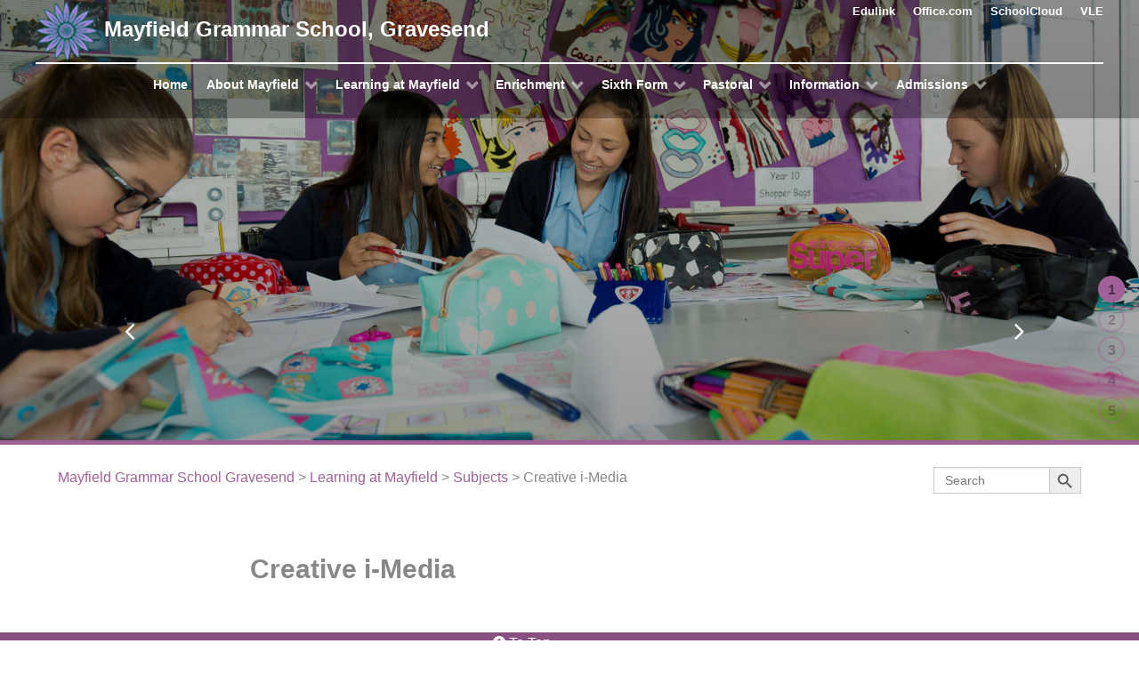

--- FILE ---
content_type: text/html; charset=UTF-8
request_url: https://mgsg.co.uk/learning-at-mayfield/subjects/creative-imedia/
body_size: 12011
content:
                                <!DOCTYPE html>
<html lang="en-GB" dir="ltr">
                
<head>
    
            <meta name="viewport" content="width=device-width, initial-scale=1.0">
        <meta http-equiv="X-UA-Compatible" content="IE=edge" />
        

                <link rel="icon" type="image/x-icon" href="https://mgsg.co.uk/wp-content/themes/rt_ambrosia/custom/images/logo-mini.png" />
        
            <meta http-equiv="Content-Type" content="text/html; charset=UTF-8" />
    <link rel="profile" href="http://gmpg.org/xfn/11" />
    <link rel="pingback" href="https://mgsg.co.uk/xmlrpc.php" />
    <title>Creative i-Media &#8211; Mayfield Grammar School Gravesend</title>
<meta name='robots' content='max-image-preview:large' />
<script type="text/javascript">
/* <![CDATA[ */
window.koko_analytics = {"url":"https:\/\/mgsg.co.uk\/wp-admin\/admin-ajax.php?action=koko_analytics_collect","site_url":"https:\/\/mgsg.co.uk","post_id":1818,"path":"\/learning-at-mayfield\/subjects\/creative-imedia\/","method":"cookie","use_cookie":true};
/* ]]> */
</script>
<link rel="alternate" title="oEmbed (JSON)" type="application/json+oembed" href="https://mgsg.co.uk/wp-json/oembed/1.0/embed?url=https%3A%2F%2Fmgsg.co.uk%2Flearning-at-mayfield%2Fsubjects%2Fcreative-imedia%2F" />
<link rel="alternate" title="oEmbed (XML)" type="text/xml+oembed" href="https://mgsg.co.uk/wp-json/oembed/1.0/embed?url=https%3A%2F%2Fmgsg.co.uk%2Flearning-at-mayfield%2Fsubjects%2Fcreative-imedia%2F&#038;format=xml" />
<style id='wp-img-auto-sizes-contain-inline-css' type='text/css'>
img:is([sizes=auto i],[sizes^="auto," i]){contain-intrinsic-size:3000px 1500px}
/*# sourceURL=wp-img-auto-sizes-contain-inline-css */
</style>
<style id='wp-emoji-styles-inline-css' type='text/css'>

	img.wp-smiley, img.emoji {
		display: inline !important;
		border: none !important;
		box-shadow: none !important;
		height: 1em !important;
		width: 1em !important;
		margin: 0 0.07em !important;
		vertical-align: -0.1em !important;
		background: none !important;
		padding: 0 !important;
	}
/*# sourceURL=wp-emoji-styles-inline-css */
</style>
<style id='wp-block-library-inline-css' type='text/css'>
:root{--wp-block-synced-color:#7a00df;--wp-block-synced-color--rgb:122,0,223;--wp-bound-block-color:var(--wp-block-synced-color);--wp-editor-canvas-background:#ddd;--wp-admin-theme-color:#007cba;--wp-admin-theme-color--rgb:0,124,186;--wp-admin-theme-color-darker-10:#006ba1;--wp-admin-theme-color-darker-10--rgb:0,107,160.5;--wp-admin-theme-color-darker-20:#005a87;--wp-admin-theme-color-darker-20--rgb:0,90,135;--wp-admin-border-width-focus:2px}@media (min-resolution:192dpi){:root{--wp-admin-border-width-focus:1.5px}}.wp-element-button{cursor:pointer}:root .has-very-light-gray-background-color{background-color:#eee}:root .has-very-dark-gray-background-color{background-color:#313131}:root .has-very-light-gray-color{color:#eee}:root .has-very-dark-gray-color{color:#313131}:root .has-vivid-green-cyan-to-vivid-cyan-blue-gradient-background{background:linear-gradient(135deg,#00d084,#0693e3)}:root .has-purple-crush-gradient-background{background:linear-gradient(135deg,#34e2e4,#4721fb 50%,#ab1dfe)}:root .has-hazy-dawn-gradient-background{background:linear-gradient(135deg,#faaca8,#dad0ec)}:root .has-subdued-olive-gradient-background{background:linear-gradient(135deg,#fafae1,#67a671)}:root .has-atomic-cream-gradient-background{background:linear-gradient(135deg,#fdd79a,#004a59)}:root .has-nightshade-gradient-background{background:linear-gradient(135deg,#330968,#31cdcf)}:root .has-midnight-gradient-background{background:linear-gradient(135deg,#020381,#2874fc)}:root{--wp--preset--font-size--normal:16px;--wp--preset--font-size--huge:42px}.has-regular-font-size{font-size:1em}.has-larger-font-size{font-size:2.625em}.has-normal-font-size{font-size:var(--wp--preset--font-size--normal)}.has-huge-font-size{font-size:var(--wp--preset--font-size--huge)}.has-text-align-center{text-align:center}.has-text-align-left{text-align:left}.has-text-align-right{text-align:right}.has-fit-text{white-space:nowrap!important}#end-resizable-editor-section{display:none}.aligncenter{clear:both}.items-justified-left{justify-content:flex-start}.items-justified-center{justify-content:center}.items-justified-right{justify-content:flex-end}.items-justified-space-between{justify-content:space-between}.screen-reader-text{border:0;clip-path:inset(50%);height:1px;margin:-1px;overflow:hidden;padding:0;position:absolute;width:1px;word-wrap:normal!important}.screen-reader-text:focus{background-color:#ddd;clip-path:none;color:#444;display:block;font-size:1em;height:auto;left:5px;line-height:normal;padding:15px 23px 14px;text-decoration:none;top:5px;width:auto;z-index:100000}html :where(.has-border-color){border-style:solid}html :where([style*=border-top-color]){border-top-style:solid}html :where([style*=border-right-color]){border-right-style:solid}html :where([style*=border-bottom-color]){border-bottom-style:solid}html :where([style*=border-left-color]){border-left-style:solid}html :where([style*=border-width]){border-style:solid}html :where([style*=border-top-width]){border-top-style:solid}html :where([style*=border-right-width]){border-right-style:solid}html :where([style*=border-bottom-width]){border-bottom-style:solid}html :where([style*=border-left-width]){border-left-style:solid}html :where(img[class*=wp-image-]){height:auto;max-width:100%}:where(figure){margin:0 0 1em}html :where(.is-position-sticky){--wp-admin--admin-bar--position-offset:var(--wp-admin--admin-bar--height,0px)}@media screen and (max-width:600px){html :where(.is-position-sticky){--wp-admin--admin-bar--position-offset:0px}}

/*# sourceURL=wp-block-library-inline-css */
</style><style id='global-styles-inline-css' type='text/css'>
:root{--wp--preset--aspect-ratio--square: 1;--wp--preset--aspect-ratio--4-3: 4/3;--wp--preset--aspect-ratio--3-4: 3/4;--wp--preset--aspect-ratio--3-2: 3/2;--wp--preset--aspect-ratio--2-3: 2/3;--wp--preset--aspect-ratio--16-9: 16/9;--wp--preset--aspect-ratio--9-16: 9/16;--wp--preset--color--black: #000000;--wp--preset--color--cyan-bluish-gray: #abb8c3;--wp--preset--color--white: #ffffff;--wp--preset--color--pale-pink: #f78da7;--wp--preset--color--vivid-red: #cf2e2e;--wp--preset--color--luminous-vivid-orange: #ff6900;--wp--preset--color--luminous-vivid-amber: #fcb900;--wp--preset--color--light-green-cyan: #7bdcb5;--wp--preset--color--vivid-green-cyan: #00d084;--wp--preset--color--pale-cyan-blue: #8ed1fc;--wp--preset--color--vivid-cyan-blue: #0693e3;--wp--preset--color--vivid-purple: #9b51e0;--wp--preset--gradient--vivid-cyan-blue-to-vivid-purple: linear-gradient(135deg,rgb(6,147,227) 0%,rgb(155,81,224) 100%);--wp--preset--gradient--light-green-cyan-to-vivid-green-cyan: linear-gradient(135deg,rgb(122,220,180) 0%,rgb(0,208,130) 100%);--wp--preset--gradient--luminous-vivid-amber-to-luminous-vivid-orange: linear-gradient(135deg,rgb(252,185,0) 0%,rgb(255,105,0) 100%);--wp--preset--gradient--luminous-vivid-orange-to-vivid-red: linear-gradient(135deg,rgb(255,105,0) 0%,rgb(207,46,46) 100%);--wp--preset--gradient--very-light-gray-to-cyan-bluish-gray: linear-gradient(135deg,rgb(238,238,238) 0%,rgb(169,184,195) 100%);--wp--preset--gradient--cool-to-warm-spectrum: linear-gradient(135deg,rgb(74,234,220) 0%,rgb(151,120,209) 20%,rgb(207,42,186) 40%,rgb(238,44,130) 60%,rgb(251,105,98) 80%,rgb(254,248,76) 100%);--wp--preset--gradient--blush-light-purple: linear-gradient(135deg,rgb(255,206,236) 0%,rgb(152,150,240) 100%);--wp--preset--gradient--blush-bordeaux: linear-gradient(135deg,rgb(254,205,165) 0%,rgb(254,45,45) 50%,rgb(107,0,62) 100%);--wp--preset--gradient--luminous-dusk: linear-gradient(135deg,rgb(255,203,112) 0%,rgb(199,81,192) 50%,rgb(65,88,208) 100%);--wp--preset--gradient--pale-ocean: linear-gradient(135deg,rgb(255,245,203) 0%,rgb(182,227,212) 50%,rgb(51,167,181) 100%);--wp--preset--gradient--electric-grass: linear-gradient(135deg,rgb(202,248,128) 0%,rgb(113,206,126) 100%);--wp--preset--gradient--midnight: linear-gradient(135deg,rgb(2,3,129) 0%,rgb(40,116,252) 100%);--wp--preset--font-size--small: 13px;--wp--preset--font-size--medium: 20px;--wp--preset--font-size--large: 36px;--wp--preset--font-size--x-large: 42px;--wp--preset--spacing--20: 0.44rem;--wp--preset--spacing--30: 0.67rem;--wp--preset--spacing--40: 1rem;--wp--preset--spacing--50: 1.5rem;--wp--preset--spacing--60: 2.25rem;--wp--preset--spacing--70: 3.38rem;--wp--preset--spacing--80: 5.06rem;--wp--preset--shadow--natural: 6px 6px 9px rgba(0, 0, 0, 0.2);--wp--preset--shadow--deep: 12px 12px 50px rgba(0, 0, 0, 0.4);--wp--preset--shadow--sharp: 6px 6px 0px rgba(0, 0, 0, 0.2);--wp--preset--shadow--outlined: 6px 6px 0px -3px rgb(255, 255, 255), 6px 6px rgb(0, 0, 0);--wp--preset--shadow--crisp: 6px 6px 0px rgb(0, 0, 0);}:where(.is-layout-flex){gap: 0.5em;}:where(.is-layout-grid){gap: 0.5em;}body .is-layout-flex{display: flex;}.is-layout-flex{flex-wrap: wrap;align-items: center;}.is-layout-flex > :is(*, div){margin: 0;}body .is-layout-grid{display: grid;}.is-layout-grid > :is(*, div){margin: 0;}:where(.wp-block-columns.is-layout-flex){gap: 2em;}:where(.wp-block-columns.is-layout-grid){gap: 2em;}:where(.wp-block-post-template.is-layout-flex){gap: 1.25em;}:where(.wp-block-post-template.is-layout-grid){gap: 1.25em;}.has-black-color{color: var(--wp--preset--color--black) !important;}.has-cyan-bluish-gray-color{color: var(--wp--preset--color--cyan-bluish-gray) !important;}.has-white-color{color: var(--wp--preset--color--white) !important;}.has-pale-pink-color{color: var(--wp--preset--color--pale-pink) !important;}.has-vivid-red-color{color: var(--wp--preset--color--vivid-red) !important;}.has-luminous-vivid-orange-color{color: var(--wp--preset--color--luminous-vivid-orange) !important;}.has-luminous-vivid-amber-color{color: var(--wp--preset--color--luminous-vivid-amber) !important;}.has-light-green-cyan-color{color: var(--wp--preset--color--light-green-cyan) !important;}.has-vivid-green-cyan-color{color: var(--wp--preset--color--vivid-green-cyan) !important;}.has-pale-cyan-blue-color{color: var(--wp--preset--color--pale-cyan-blue) !important;}.has-vivid-cyan-blue-color{color: var(--wp--preset--color--vivid-cyan-blue) !important;}.has-vivid-purple-color{color: var(--wp--preset--color--vivid-purple) !important;}.has-black-background-color{background-color: var(--wp--preset--color--black) !important;}.has-cyan-bluish-gray-background-color{background-color: var(--wp--preset--color--cyan-bluish-gray) !important;}.has-white-background-color{background-color: var(--wp--preset--color--white) !important;}.has-pale-pink-background-color{background-color: var(--wp--preset--color--pale-pink) !important;}.has-vivid-red-background-color{background-color: var(--wp--preset--color--vivid-red) !important;}.has-luminous-vivid-orange-background-color{background-color: var(--wp--preset--color--luminous-vivid-orange) !important;}.has-luminous-vivid-amber-background-color{background-color: var(--wp--preset--color--luminous-vivid-amber) !important;}.has-light-green-cyan-background-color{background-color: var(--wp--preset--color--light-green-cyan) !important;}.has-vivid-green-cyan-background-color{background-color: var(--wp--preset--color--vivid-green-cyan) !important;}.has-pale-cyan-blue-background-color{background-color: var(--wp--preset--color--pale-cyan-blue) !important;}.has-vivid-cyan-blue-background-color{background-color: var(--wp--preset--color--vivid-cyan-blue) !important;}.has-vivid-purple-background-color{background-color: var(--wp--preset--color--vivid-purple) !important;}.has-black-border-color{border-color: var(--wp--preset--color--black) !important;}.has-cyan-bluish-gray-border-color{border-color: var(--wp--preset--color--cyan-bluish-gray) !important;}.has-white-border-color{border-color: var(--wp--preset--color--white) !important;}.has-pale-pink-border-color{border-color: var(--wp--preset--color--pale-pink) !important;}.has-vivid-red-border-color{border-color: var(--wp--preset--color--vivid-red) !important;}.has-luminous-vivid-orange-border-color{border-color: var(--wp--preset--color--luminous-vivid-orange) !important;}.has-luminous-vivid-amber-border-color{border-color: var(--wp--preset--color--luminous-vivid-amber) !important;}.has-light-green-cyan-border-color{border-color: var(--wp--preset--color--light-green-cyan) !important;}.has-vivid-green-cyan-border-color{border-color: var(--wp--preset--color--vivid-green-cyan) !important;}.has-pale-cyan-blue-border-color{border-color: var(--wp--preset--color--pale-cyan-blue) !important;}.has-vivid-cyan-blue-border-color{border-color: var(--wp--preset--color--vivid-cyan-blue) !important;}.has-vivid-purple-border-color{border-color: var(--wp--preset--color--vivid-purple) !important;}.has-vivid-cyan-blue-to-vivid-purple-gradient-background{background: var(--wp--preset--gradient--vivid-cyan-blue-to-vivid-purple) !important;}.has-light-green-cyan-to-vivid-green-cyan-gradient-background{background: var(--wp--preset--gradient--light-green-cyan-to-vivid-green-cyan) !important;}.has-luminous-vivid-amber-to-luminous-vivid-orange-gradient-background{background: var(--wp--preset--gradient--luminous-vivid-amber-to-luminous-vivid-orange) !important;}.has-luminous-vivid-orange-to-vivid-red-gradient-background{background: var(--wp--preset--gradient--luminous-vivid-orange-to-vivid-red) !important;}.has-very-light-gray-to-cyan-bluish-gray-gradient-background{background: var(--wp--preset--gradient--very-light-gray-to-cyan-bluish-gray) !important;}.has-cool-to-warm-spectrum-gradient-background{background: var(--wp--preset--gradient--cool-to-warm-spectrum) !important;}.has-blush-light-purple-gradient-background{background: var(--wp--preset--gradient--blush-light-purple) !important;}.has-blush-bordeaux-gradient-background{background: var(--wp--preset--gradient--blush-bordeaux) !important;}.has-luminous-dusk-gradient-background{background: var(--wp--preset--gradient--luminous-dusk) !important;}.has-pale-ocean-gradient-background{background: var(--wp--preset--gradient--pale-ocean) !important;}.has-electric-grass-gradient-background{background: var(--wp--preset--gradient--electric-grass) !important;}.has-midnight-gradient-background{background: var(--wp--preset--gradient--midnight) !important;}.has-small-font-size{font-size: var(--wp--preset--font-size--small) !important;}.has-medium-font-size{font-size: var(--wp--preset--font-size--medium) !important;}.has-large-font-size{font-size: var(--wp--preset--font-size--large) !important;}.has-x-large-font-size{font-size: var(--wp--preset--font-size--x-large) !important;}
/*# sourceURL=global-styles-inline-css */
</style>

<style id='classic-theme-styles-inline-css' type='text/css'>
/*! This file is auto-generated */
.wp-block-button__link{color:#fff;background-color:#32373c;border-radius:9999px;box-shadow:none;text-decoration:none;padding:calc(.667em + 2px) calc(1.333em + 2px);font-size:1.125em}.wp-block-file__button{background:#32373c;color:#fff;text-decoration:none}
/*# sourceURL=/wp-includes/css/classic-themes.min.css */
</style>
<link rel='stylesheet' id='ivory-search-styles-css' href='https://mgsg.co.uk/wp-content/plugins/add-search-to-menu/public/css/ivory-search.min.css?ver=5.5.13' type='text/css' media='all' />
<link rel='stylesheet' id='nucleus-css' href='https://mgsg.co.uk/wp-content/plugins/gantry5/engines/nucleus/css-compiled/nucleus.css?ver=6.9' type='text/css' media='all' />
<link rel='stylesheet' id='ambrosia_pages_faculties_subjects-css' href='https://mgsg.co.uk/wp-content/themes/rt_ambrosia/custom/css-compiled/ambrosia_pages_faculties_subjects.css?ver=696b6c43' type='text/css' media='all' />
<link rel='stylesheet' id='wordpress-css' href='https://mgsg.co.uk/wp-content/plugins/gantry5/engines/nucleus/css-compiled/wordpress.css?ver=6.9' type='text/css' media='all' />
<link rel='stylesheet' id='style-css' href='https://mgsg.co.uk/wp-content/themes/rt_ambrosia/style.css?ver=6.9' type='text/css' media='all' />
<link rel='stylesheet' id='font-awesome.min-css' href='https://mgsg.co.uk/wp-content/plugins/gantry5/assets/css/font-awesome.min.css?ver=6.9' type='text/css' media='all' />
<link rel='stylesheet' id='ambrosia-wordpress_pages_faculties_subjects-css' href='https://mgsg.co.uk/wp-content/themes/rt_ambrosia/custom/css-compiled/ambrosia-wordpress_pages_faculties_subjects.css?ver=696b6c43' type='text/css' media='all' />
<link rel='stylesheet' id='custom_pages_faculties_subjects-css' href='https://mgsg.co.uk/wp-content/themes/rt_ambrosia/custom/css-compiled/custom_pages_faculties_subjects.css?ver=6.9' type='text/css' media='all' />
<link rel='stylesheet' id='rokajaxsearch.css-css' href='https://mgsg.co.uk/wp-content/plugins/wp_rokajaxsearch/css/rokajaxsearch.css?ver=6.9' type='text/css' media='all' />
<link rel='stylesheet' id='rokajaxsearch-theme.css-css' href='https://mgsg.co.uk/wp-content/plugins/wp_rokajaxsearch/themes/blue/rokajaxsearch-theme.css?ver=6.9' type='text/css' media='all' />
<script type="text/javascript" src="https://mgsg.co.uk/wp-content/plugins/wp_rokajaxsearch/js/mootools.js?ver=6.9" id="mootools.js-js"></script>
<script type="text/javascript" src="https://mgsg.co.uk/wp-includes/js/jquery/jquery.min.js?ver=3.7.1" id="jquery-core-js"></script>
<script type="text/javascript" src="https://mgsg.co.uk/wp-includes/js/jquery/jquery-migrate.min.js?ver=3.4.1" id="jquery-migrate-js"></script>
<script type="text/javascript" src="https://mgsg.co.uk/wp-content/plugins/wp_rokajaxsearch/js/rokajaxsearch.js?ver=6.9" id="rokajaxsearch.js-js"></script>
<link rel="https://api.w.org/" href="https://mgsg.co.uk/wp-json/" /><link rel="alternate" title="JSON" type="application/json" href="https://mgsg.co.uk/wp-json/wp/v2/pages/1818" /><link rel="EditURI" type="application/rsd+xml" title="RSD" href="https://mgsg.co.uk/xmlrpc.php?rsd" />
<meta name="generator" content="WordPress 6.9" />
<link rel="canonical" href="https://mgsg.co.uk/learning-at-mayfield/subjects/creative-imedia/" />
<link rel='shortlink' href='https://mgsg.co.uk/?p=1818' />
<script type="text/javascript">
window.addEvent((window.webkit) ? 'load' : 'domready', function() {
			if(document.id('roksearch_search_str')) {
				window.rokajaxsearch = new RokAjaxSearch({
					'results': 'Results',
					'close': '',
					'websearch': 0,
					'blogsearch': 0,
					'imagesearch': 0,
					'videosearch': 0,
					'imagesize': 'MEDIUM',
					'safesearch': 'MODERATE',
					'search': 'Search',
					'readmore': 'Read More ...',
					'noresults': 'No Results',
					'advsearch': 'Advanced Search',
					'page': 'Page',
					'page_of': 'Page of',
					'searchlink': '?orderby=date',
					'advsearchlink': '?orderby=date',
					'uribase': 'https://mgsg.co.uk/wp-admin/admin-ajax.php',
					'limit': '15',
					'perpage': '3',
					'ordering': 'date',
					'phrase': 'any',
					'hidedivs': '',
					'includelink': 1,
					'viewall': 'View All',
					'estimated': 'Estimated',
					'showestimated': 1,
					'showpagination': 1,
					'showcategory': 1,
					'showreadmore': 1,
					'showdescription': 1,
					'wordpress': true
				});
			}
		});
</script>
			<style type="text/css" media="screen">
			/* Ivory search custom CSS code */
			form.is-form-style span.is-search-icon,
form.is-form-style input.is-search-input,
form.is-form-style button.is-search-submit {
    height: 30px;
}

form.is-form-style span.is-search-icon {
    padding-top: 4px !important;
}

form.is-search-form.is-form-style {
    max-width: 100%;
}
			</style>
					<style type="text/css">
					</style>
		
                
<link rel='stylesheet' id='ivory-ajax-search-styles-css' href='https://mgsg.co.uk/wp-content/plugins/add-search-to-menu/public/css/ivory-ajax-search.min.css?ver=5.5.13' type='text/css' media='all' />
</head>

    
    <body class="gantry g-offcanvas-left g-default g-style-preset5 wp-singular page-template-default page page-id-1818 page-child parent-pageid-1608 wp-theme-rt_ambrosia site outline-pages_faculties_subjects dir-ltr rt_ambrosia">
        
                    

        <div id="g-offcanvas"  data-g-offcanvas-swipe="1" data-g-offcanvas-css3="1">
                        <div class="g-grid">                        

        <div class="g-block size-100">
             <div id="mobile-menu-1794-particle" class="g-content g-particle">            <div id="g-mobilemenu-container" data-g-menu-breakpoint="48rem"></div>
            </div>
        </div>
            </div>
    </div>
        <div id="g-page-surround">
            <div class="g-offcanvas-hide g-offcanvas-toggle" role="navigation" data-offcanvas-toggle aria-controls="g-offcanvas" aria-expanded="false"><i class="fa fa-fw fa-bars"></i></div>                        

                                                        
                <header id="g-header" class="g-header nomarginall nopaddingall">
                <div class="g-container">                                <div class="g-grid">                        

        <div class="g-block size-50 align-left largepaddingall">
             <div id="logo-5148-particle" class="g-content g-particle">            <a href="https://mgsg.co.uk" title="Mayfield Grammar School, Gravesend" rel="home" class="g-logo">
        <img src="https://mgsg.co.uk/wp-content/themes/rt_ambrosia/custom/images/logo-70x70.png" alt="MGSG Aster Flower Logo" />
        Mayfield Grammar School, Gravesend
</a>
            </div>
        </div>
                    

        <div class="g-block size-50 largepaddingright g-menu-block">
             <div id="horizontalmenu-6151-particle" class="g-content g-particle">            <ul class="g-horizontalmenu ">
        			<li>
            	<a target="_blank" href="https://www.edulinkone.com/#!/login" title="Edulink">Edulink</a>
			</li>
        			<li>
            	<a target="_blank" href="https://office.com/login" title="Office.com">Office.com</a>
			</li>
        			<li>
            	<a target="_blank" href="https://mgsg.schoolcloud.co.uk" title="SchoolCloud">SchoolCloud</a>
			</li>
        			<li>
            	<a target="_blank" href="https://mgsg.fireflycloud.net" title="VLE">VLE</a>
			</li>
            </ul>
            </div>
        </div>
            </div>
            </div>
        
    </header>
                                                    
                <section id="g-navigation">
                <div class="g-container">                                <div class="g-grid">                        

        <div class="g-block size-100 center g-ambrosia-menu">
             <div id="menu-8525-particle" class="g-content g-particle">            <nav class="g-main-nav" data-g-hover-expand="true">
        <ul class="g-toplevel">
                                                                                                                
        
                
        
                
        
        <li class="g-menu-item g-menu-item-type-custom g-menu-item-788 g-standard  ">
                            <a class="g-menu-item-container" href="/index.php">
                                                                <span class="g-menu-item-content">
                                    <span class="g-menu-item-title">Home</span>
            
                    </span>
                                                </a>
                                </li>
    
                                                                                                
        
                
        
                
        
        <li class="g-menu-item g-menu-item-type-post_type g-menu-item-787 g-parent g-standard g-menu-item-link-parent ">
                            <a class="g-menu-item-container" href="https://mgsg.co.uk/about-mayfield/">
                                                                <span class="g-menu-item-content">
                                    <span class="g-menu-item-title">About Mayfield</span>
            
                    </span>
                    <span class="g-menu-parent-indicator" data-g-menuparent=""></span>                            </a>
                                                                            <ul class="g-dropdown g-inactive g-fade g-dropdown-right">
            <li class="g-dropdown-column">
                        <div class="g-grid">
                        <div class="g-block size-100">
            <ul class="g-sublevel">
                <li class="g-level-1 g-go-back">
                    <a class="g-menu-item-container" href="#" data-g-menuparent=""><span>Back</span></a>
                </li>
                                                                                                                    
        
                
        
                
        
        <li class="g-menu-item g-menu-item-type-post_type g-menu-item-81  ">
                            <a class="g-menu-item-container" href="https://mgsg.co.uk/about-mayfield/headteachers-welcome/">
                                                                <span class="g-menu-item-content">
                                    <span class="g-menu-item-title">Headteacher’s Welcome</span>
            
                    </span>
                                                </a>
                                </li>
    
                                                                                                
        
                
        
                
        
        <li class="g-menu-item g-menu-item-type-post_type g-menu-item-771  ">
                            <a class="g-menu-item-container" href="https://mgsg.co.uk/about-mayfield/prospectus/">
                                                                <span class="g-menu-item-content">
                                    <span class="g-menu-item-title">Prospectus</span>
            
                    </span>
                                                </a>
                                </li>
    
                                                                                                
        
                
        
                
        
        <li class="g-menu-item g-menu-item-type-post_type g-menu-item-83  ">
                            <a class="g-menu-item-container" href="https://mgsg.co.uk/about-mayfield/examination-results/">
                                                                <span class="g-menu-item-content">
                                    <span class="g-menu-item-title">Examination Results</span>
            
                    </span>
                                                </a>
                                </li>
    
                                                                                                
        
                
        
                
        
        <li class="g-menu-item g-menu-item-type-post_type g-menu-item-1394  ">
                            <a class="g-menu-item-container" href="https://mgsg.co.uk/about-mayfield/governance/">
                                                                <span class="g-menu-item-content">
                                    <span class="g-menu-item-title">Governance</span>
            
                    </span>
                                                </a>
                                </li>
    
                                                                                                
        
                
        
                
        
        <li class="g-menu-item g-menu-item-type-post_type g-menu-item-2257  ">
                            <a class="g-menu-item-container" href="https://mgsg.co.uk/about-mayfield/ofsted-report/">
                                                                <span class="g-menu-item-content">
                                    <span class="g-menu-item-title">Ofsted Report</span>
            
                    </span>
                                                </a>
                                </li>
    
                                                                                                
        
                
        
                
        
        <li class="g-menu-item g-menu-item-type-post_type g-menu-item-177  ">
                            <a class="g-menu-item-container" href="https://mgsg.co.uk/about-mayfield/where-to-find-us/">
                                                                <span class="g-menu-item-content">
                                    <span class="g-menu-item-title">Where to Find Us</span>
            
                    </span>
                                                </a>
                                </li>
    
    
            </ul>
        </div>
            </div>

            </li>
        </ul>
            </li>
    
                                                                                                
        
                
        
                
        
        <li class="g-menu-item g-menu-item-type-post_type g-menu-item-848 g-parent g-standard g-menu-item-link-parent ">
                            <a class="g-menu-item-container" href="https://mgsg.co.uk/learning-at-mayfield/">
                                                                <span class="g-menu-item-content">
                                    <span class="g-menu-item-title">Learning at Mayfield</span>
            
                    </span>
                    <span class="g-menu-parent-indicator" data-g-menuparent=""></span>                            </a>
                                                                            <ul class="g-dropdown g-inactive g-fade g-dropdown-right">
            <li class="g-dropdown-column">
                        <div class="g-grid">
                        <div class="g-block size-100">
            <ul class="g-sublevel">
                <li class="g-level-1 g-go-back">
                    <a class="g-menu-item-container" href="#" data-g-menuparent=""><span>Back</span></a>
                </li>
                                                                                                                    
        
                
        
                
        
        <li class="g-menu-item g-menu-item-type-post_type g-menu-item-1399  ">
                            <a class="g-menu-item-container" href="https://mgsg.co.uk/learning-at-mayfield/teaching-and-learning/">
                                                                <span class="g-menu-item-content">
                                    <span class="g-menu-item-title">Teaching and Learning</span>
            
                    </span>
                                                </a>
                                </li>
    
                                                                                                
        
                
        
                
        
        <li class="g-menu-item g-menu-item-type-post_type g-menu-item-1614  ">
                            <a class="g-menu-item-container" href="https://mgsg.co.uk/learning-at-mayfield/subjects/">
                                                                <span class="g-menu-item-content">
                                    <span class="g-menu-item-title">Subjects</span>
            
                    </span>
                                                </a>
                                </li>
    
                                                                                                
        
                
        
                
        
        <li class="g-menu-item g-menu-item-type-post_type g-menu-item-1853  ">
                            <a class="g-menu-item-container" href="https://mgsg.co.uk/learning-at-mayfield/subjects/careers/">
                                                                <span class="g-menu-item-content">
                                    <span class="g-menu-item-title">Careers</span>
            
                    </span>
                                                </a>
                                </li>
    
                                                                                                
        
                
        
                
        
        <li class="g-menu-item g-menu-item-type-post_type g-menu-item-256  ">
                            <a class="g-menu-item-container" href="https://mgsg.co.uk/learning-at-mayfield/home-work/">
                                                                <span class="g-menu-item-content">
                                    <span class="g-menu-item-title">Homework</span>
            
                    </span>
                                                </a>
                                </li>
    
                                                                                                
        
                
        
                
        
        <li class="g-menu-item g-menu-item-type-post_type g-menu-item-1400  ">
                            <a class="g-menu-item-container" href="https://mgsg.co.uk/learning-at-mayfield/aim-higher/">
                                                                <span class="g-menu-item-content">
                                    <span class="g-menu-item-title">LEAP</span>
            
                    </span>
                                                </a>
                                </li>
    
                                                                                                
        
                
        
                
        
        <li class="g-menu-item g-menu-item-type-post_type g-menu-item-272  ">
                            <a class="g-menu-item-container" href="https://mgsg.co.uk/learning-at-mayfield/wills-library/">
                                                                <span class="g-menu-item-content">
                                    <span class="g-menu-item-title">Wills Library</span>
            
                    </span>
                                                </a>
                                </li>
    
                                                                                                
        
                
        
                
        
        <li class="g-menu-item g-menu-item-type-post_type g-menu-item-271  ">
                            <a class="g-menu-item-container" href="https://mgsg.co.uk/learning-at-mayfield/upper-school-options/">
                                                                <span class="g-menu-item-content">
                                    <span class="g-menu-item-title">GCSE Options</span>
            
                    </span>
                                                </a>
                                </li>
    
                                                                                                
        
                
        
                
        
        <li class="g-menu-item g-menu-item-type-post_type g-menu-item-635  ">
                            <a class="g-menu-item-container" href="https://mgsg.co.uk/learning-at-mayfield/inclusion/">
                                                                <span class="g-menu-item-content">
                                    <span class="g-menu-item-title">Inclusion</span>
            
                    </span>
                                                </a>
                                </li>
    
    
            </ul>
        </div>
            </div>

            </li>
        </ul>
            </li>
    
                                                                                                
        
                
        
                
        
        <li class="g-menu-item g-menu-item-type-separator g-menu-item-2794 g-parent g-standard  ">
                            <div class="g-menu-item-container" data-g-menuparent="">                                                                            <span class="g-separator g-menu-item-content">            <span class="g-menu-item-title">Enrichment</span>
            </span>
                                        <span class="g-menu-parent-indicator"></span>                            </div>                                                                <ul class="g-dropdown g-inactive g-fade g-dropdown-right">
            <li class="g-dropdown-column">
                        <div class="g-grid">
                        <div class="g-block size-100">
            <ul class="g-sublevel">
                <li class="g-level-1 g-go-back">
                    <a class="g-menu-item-container" href="#" data-g-menuparent=""><span>Back</span></a>
                </li>
                                                                                                                    
        
                
        
                
        
        <li class="g-menu-item g-menu-item-type-post_type g-menu-item-507  ">
                            <a class="g-menu-item-container" href="https://mgsg.co.uk/enrichment/house-system/">
                                                                <span class="g-menu-item-content">
                                    <span class="g-menu-item-title">House System</span>
            
                    </span>
                                                </a>
                                </li>
    
                                                                                                
        
                
        
                
        
        <li class="g-menu-item g-menu-item-type-post_type g-menu-item-506  ">
                            <a class="g-menu-item-container" href="https://mgsg.co.uk/enrichment/clubs-and-fixtures/">
                                                                <span class="g-menu-item-content">
                                    <span class="g-menu-item-title">Clubs and Fixtures</span>
            
                    </span>
                                                </a>
                                </li>
    
                                                                                                
        
                
        
                
        
        <li class="g-menu-item g-menu-item-type-post_type g-menu-item-535  ">
                            <a class="g-menu-item-container" href="https://mgsg.co.uk/enrichment/trips-and-visits/">
                                                                <span class="g-menu-item-content">
                                    <span class="g-menu-item-title">Trips and Visits</span>
            
                    </span>
                                                </a>
                                </li>
    
                                                                                                
        
                
        
                
        
        <li class="g-menu-item g-menu-item-type-post_type g-menu-item-505  ">
                            <a class="g-menu-item-container" href="https://mgsg.co.uk/enrichment/duke-of-edinburgh-award/">
                                                                <span class="g-menu-item-content">
                                    <span class="g-menu-item-title">Duke of Edinburgh Award</span>
            
                    </span>
                                                </a>
                                </li>
    
                                                                                                
        
                
        
                
        
        <li class="g-menu-item g-menu-item-type-post_type g-menu-item-534  ">
                            <a class="g-menu-item-container" href="https://mgsg.co.uk/enrichment/mayfield-challenge/">
                                                                <span class="g-menu-item-content">
                                    <span class="g-menu-item-title">Mayfield Challenge</span>
            
                    </span>
                                                </a>
                                </li>
    
                                                                                                
        
                
        
                
        
        <li class="g-menu-item g-menu-item-type-post_type g-menu-item-3246  ">
                            <a class="g-menu-item-container" href="https://mgsg.co.uk/enrichment/weekly-bulletin/">
                                                                <span class="g-menu-item-content">
                                    <span class="g-menu-item-title">Weekly Bulletin</span>
            
                    </span>
                                                </a>
                                </li>
    
    
            </ul>
        </div>
            </div>

            </li>
        </ul>
            </li>
    
                                                                                                
        
                
        
                
        
        <li class="g-menu-item g-menu-item-type-post_type g-menu-item-1285 g-parent g-standard g-menu-item-link-parent ">
                            <a class="g-menu-item-container" href="https://mgsg.co.uk/sixth-form/">
                                                                <span class="g-menu-item-content">
                                    <span class="g-menu-item-title">Sixth Form</span>
            
                    </span>
                    <span class="g-menu-parent-indicator" data-g-menuparent=""></span>                            </a>
                                                                            <ul class="g-dropdown g-inactive g-fade g-dropdown-right">
            <li class="g-dropdown-column">
                        <div class="g-grid">
                        <div class="g-block size-100">
            <ul class="g-sublevel">
                <li class="g-level-1 g-go-back">
                    <a class="g-menu-item-container" href="#" data-g-menuparent=""><span>Back</span></a>
                </li>
                                                                                                                    
        
                
        
                
        
        <li class="g-menu-item g-menu-item-type-post_type g-menu-item-593  ">
                            <a class="g-menu-item-container" href="https://mgsg.co.uk/sixth-form/sixth-form-prospectus/">
                                                                <span class="g-menu-item-content">
                                    <span class="g-menu-item-title">Sixth Form Prospectus</span>
            
                    </span>
                                                </a>
                                </li>
    
                                                                                                
        
                
        
                
        
        <li class="g-menu-item g-menu-item-type-post_type g-menu-item-594  ">
                            <a class="g-menu-item-container" href="https://mgsg.co.uk/sixth-form/sixth-form-options/">
                                                                <span class="g-menu-item-content">
                                    <span class="g-menu-item-title">Sixth Form Options</span>
            
                    </span>
                                                </a>
                                </li>
    
                                                                                                
        
                
        
                
        
        <li class="g-menu-item g-menu-item-type-post_type g-menu-item-3108  ">
                            <a class="g-menu-item-container" href="https://mgsg.co.uk/sixth-form-enrichment-programme/">
                                                                <span class="g-menu-item-content">
                                    <span class="g-menu-item-title">Sixth Form Enrichment Programme</span>
            
                    </span>
                                                </a>
                                </li>
    
                                                                                                
        
                
        
                
        
        <li class="g-menu-item g-menu-item-type-post_type g-menu-item-590  ">
                            <a class="g-menu-item-container" href="https://mgsg.co.uk/sixth-form/ucas-widget/">
                                                                <span class="g-menu-item-content">
                                    <span class="g-menu-item-title">UCAS</span>
            
                    </span>
                                                </a>
                                </li>
    
                                                                                                
        
                
        
                
        
        <li class="g-menu-item g-menu-item-type-post_type g-menu-item-1403  ">
                            <a class="g-menu-item-container" href="https://mgsg.co.uk/sixth-form/epq/">
                                                                <span class="g-menu-item-content">
                                    <span class="g-menu-item-title">EPQ</span>
            
                    </span>
                                                </a>
                                </li>
    
                                                                                                
        
                
        
                
        
        <li class="g-menu-item g-menu-item-type-post_type g-menu-item-592  ">
                            <a class="g-menu-item-container" href="https://mgsg.co.uk/sixth-form/student-destinations/">
                                                                <span class="g-menu-item-content">
                                    <span class="g-menu-item-title">Student Destinations</span>
            
                    </span>
                                                </a>
                                </li>
    
                                                                                                
        
                
        
                
        
        <li class="g-menu-item g-menu-item-type-post_type g-menu-item-589  ">
                            <a class="g-menu-item-container" href="https://mgsg.co.uk/sixth-form/higher-education-resources/">
                                                                <span class="g-menu-item-content">
                                    <span class="g-menu-item-title">Higher Education and Apprenticeships</span>
            
                    </span>
                                                </a>
                                </li>
    
    
            </ul>
        </div>
            </div>

            </li>
        </ul>
            </li>
    
                                                                                                
        
                
        
                
        
        <li class="g-menu-item g-menu-item-type-post_type g-menu-item-639 g-parent g-standard g-menu-item-link-parent ">
                            <a class="g-menu-item-container" href="https://mgsg.co.uk/pastoral-overview/">
                                                                <span class="g-menu-item-content">
                                    <span class="g-menu-item-title">Pastoral</span>
            
                    </span>
                    <span class="g-menu-parent-indicator" data-g-menuparent=""></span>                            </a>
                                                                            <ul class="g-dropdown g-inactive g-fade g-dropdown-right">
            <li class="g-dropdown-column">
                        <div class="g-grid">
                        <div class="g-block size-100">
            <ul class="g-sublevel">
                <li class="g-level-1 g-go-back">
                    <a class="g-menu-item-container" href="#" data-g-menuparent=""><span>Back</span></a>
                </li>
                                                                                                                    
        
                
        
                
        
        <li class="g-menu-item g-menu-item-type-post_type g-menu-item-638  ">
                            <a class="g-menu-item-container" href="https://mgsg.co.uk/pastoral-overview/lower-school-years-7-to-8/">
                                                                <span class="g-menu-item-content">
                                    <span class="g-menu-item-title">Lower School (Years 7 to 8)</span>
            
                    </span>
                                                </a>
                                </li>
    
                                                                                                
        
                
        
                
        
        <li class="g-menu-item g-menu-item-type-post_type g-menu-item-637  ">
                            <a class="g-menu-item-container" href="https://mgsg.co.uk/pastoral-overview/upper-school-years-9-to-11/">
                                                                <span class="g-menu-item-content">
                                    <span class="g-menu-item-title">Upper School (Years 9 to 11)</span>
            
                    </span>
                                                </a>
                                </li>
    
                                                                                                
        
                
        
                
        
        <li class="g-menu-item g-menu-item-type-post_type g-menu-item-636  ">
                            <a class="g-menu-item-container" href="https://mgsg.co.uk/pastoral-overview/sixth-form-years-12-to-13/">
                                                                <span class="g-menu-item-content">
                                    <span class="g-menu-item-title">Sixth Form (Years 12 to 13)</span>
            
                    </span>
                                                </a>
                                </li>
    
                                                                                                
        
                
        
                
        
        <li class="g-menu-item g-menu-item-type-post_type g-menu-item-1427  ">
                            <a class="g-menu-item-container" href="https://mgsg.co.uk/pastoral-overview/pshe/">
                                                                <span class="g-menu-item-content">
                                    <span class="g-menu-item-title">PSHE</span>
            
                    </span>
                                                </a>
                                </li>
    
                                                                                                
        
                
        
                
        
        <li class="g-menu-item g-menu-item-type-post_type g-menu-item-1409  ">
                            <a class="g-menu-item-container" href="https://mgsg.co.uk/pastoral-overview/mental-health-wellbeing/">
                                                                <span class="g-menu-item-content">
                                    <span class="g-menu-item-title">Support for Mental Health &amp; Wellbeing</span>
            
                    </span>
                                                </a>
                                </li>
    
                                                                                                
        
                
        
                
        
        <li class="g-menu-item g-menu-item-type-post_type g-menu-item-634  ">
                            <a class="g-menu-item-container" href="https://mgsg.co.uk/pastoral-overview/online-safety/">
                                                                <span class="g-menu-item-content">
                                    <span class="g-menu-item-title">Online Safety</span>
            
                    </span>
                                                </a>
                                </li>
    
                                                                                                
        
                
        
                
        
        <li class="g-menu-item g-menu-item-type-post_type g-menu-item-1408  ">
                            <a class="g-menu-item-container" href="https://mgsg.co.uk/pastoral-overview/speak-out/">
                                                                <span class="g-menu-item-content">
                                    <span class="g-menu-item-title">Speak Out</span>
            
                    </span>
                                                </a>
                                </li>
    
    
            </ul>
        </div>
            </div>

            </li>
        </ul>
            </li>
    
                                                                                                
        
                
        
                
        
        <li class="g-menu-item g-menu-item-type-separator g-menu-item-2793 g-parent g-standard  ">
                            <div class="g-menu-item-container" data-g-menuparent="">                                                                            <span class="g-separator g-menu-item-content">            <span class="g-menu-item-title">Information</span>
            </span>
                                        <span class="g-menu-parent-indicator"></span>                            </div>                                                                <ul class="g-dropdown g-inactive g-fade g-dropdown-right">
            <li class="g-dropdown-column">
                        <div class="g-grid">
                        <div class="g-block size-100">
            <ul class="g-sublevel">
                <li class="g-level-1 g-go-back">
                    <a class="g-menu-item-container" href="#" data-g-menuparent=""><span>Back</span></a>
                </li>
                                                                                                                    
        
                
        
                
        
        <li class="g-menu-item g-menu-item-type-post_type g-menu-item-1410  ">
                            <a class="g-menu-item-container" href="https://mgsg.co.uk/information/attendance/">
                                                                <span class="g-menu-item-content">
                                    <span class="g-menu-item-title">Attendance</span>
            
                    </span>
                                                </a>
                                </li>
    
                                                                                                
        
                
        
                
        
        <li class="g-menu-item g-menu-item-type-post_type g-menu-item-1411  ">
                            <a class="g-menu-item-container" href="https://mgsg.co.uk/information/calendar/">
                                                                <span class="g-menu-item-content">
                                    <span class="g-menu-item-title">Calendar</span>
            
                    </span>
                                                </a>
                                </li>
    
                                                                                                
        
                
        
                
        
        <li class="g-menu-item g-menu-item-type-post_type g-menu-item-1412  ">
                            <a class="g-menu-item-container" href="https://mgsg.co.uk/information/pattern-of-weeks/">
                                                                <span class="g-menu-item-content">
                                    <span class="g-menu-item-title">Pattern of Weeks &amp;Timing of School Day</span>
            
                    </span>
                                                </a>
                                </li>
    
                                                                                                
        
                
        
                
        
        <li class="g-menu-item g-menu-item-type-post_type g-menu-item-633  ">
                            <a class="g-menu-item-container" href="https://mgsg.co.uk/information/safeguarding/">
                                                                <span class="g-menu-item-content">
                                    <span class="g-menu-item-title">Safeguarding</span>
            
                    </span>
                                                </a>
                                </li>
    
                                                                                                
        
                
        
                
        
        <li class="g-menu-item g-menu-item-type-post_type g-menu-item-1424  ">
                            <a class="g-menu-item-container" href="https://mgsg.co.uk/information/policies/">
                                                                <span class="g-menu-item-content">
                                    <span class="g-menu-item-title">Policies</span>
            
                    </span>
                                                </a>
                                </li>
    
                                                                                                
        
                
        
                
        
        <li class="g-menu-item g-menu-item-type-post_type g-menu-item-690  ">
                            <a class="g-menu-item-container" href="https://mgsg.co.uk/information/parents/">
                                                                <span class="g-menu-item-content">
                                    <span class="g-menu-item-title">Parent View</span>
            
                    </span>
                                                </a>
                                </li>
    
                                                                                                
        
                
        
                
        
        <li class="g-menu-item g-menu-item-type-post_type g-menu-item-772  ">
                            <a class="g-menu-item-container" href="https://mgsg.co.uk/information/letters/">
                                                                <span class="g-menu-item-content">
                                    <span class="g-menu-item-title">Letters</span>
            
                    </span>
                                                </a>
                                </li>
    
                                                                                                
        
                
        
                
        
        <li class="g-menu-item g-menu-item-type-post_type g-menu-item-686  ">
                            <a class="g-menu-item-container" href="https://mgsg.co.uk/information/online-payments/">
                                                                <span class="g-menu-item-content">
                                    <span class="g-menu-item-title">Online Payments: SCOPAY</span>
            
                    </span>
                                                </a>
                                </li>
    
                                                                                                
        
                
        
                
        
        <li class="g-menu-item g-menu-item-type-post_type g-menu-item-684  ">
                            <a class="g-menu-item-container" href="https://mgsg.co.uk/information/school-uniform/">
                                                                <span class="g-menu-item-content">
                                    <span class="g-menu-item-title">School Uniform</span>
            
                    </span>
                                                </a>
                                </li>
    
                                                                                                
        
                
        
                
        
        <li class="g-menu-item g-menu-item-type-post_type g-menu-item-1414  ">
                            <a class="g-menu-item-container" href="https://mgsg.co.uk/information/current-vacancies/">
                                                                <span class="g-menu-item-content">
                                    <span class="g-menu-item-title">Current Vacancies</span>
            
                    </span>
                                                </a>
                                </li>
    
                                                                                                
        
                
        
                
        
        <li class="g-menu-item g-menu-item-type-post_type g-menu-item-683  ">
                            <a class="g-menu-item-container" href="https://mgsg.co.uk/information/canteen-menu/">
                                                                <span class="g-menu-item-content">
                                    <span class="g-menu-item-title">Canteen Menu</span>
            
                    </span>
                                                </a>
                                </li>
    
                                                                                                
        
                
        
                
        
        <li class="g-menu-item g-menu-item-type-post_type g-menu-item-681  ">
                            <a class="g-menu-item-container" href="https://mgsg.co.uk/information/severe-weather-notice/">
                                                                <span class="g-menu-item-content">
                                    <span class="g-menu-item-title">Severe Weather Notice</span>
            
                    </span>
                                                </a>
                                </li>
    
                                                                                                
        
                
        
                
        
        <li class="g-menu-item g-menu-item-type-post_type g-menu-item-1413  ">
                            <a class="g-menu-item-container" href="https://mgsg.co.uk/information/16-travel-card/">
                                                                <span class="g-menu-item-content">
                                    <span class="g-menu-item-title">16+ Travel card</span>
            
                    </span>
                                                </a>
                                </li>
    
                                                                                                
        
                
        
                
        
        <li class="g-menu-item g-menu-item-type-post_type g-menu-item-2786  ">
                            <a class="g-menu-item-container" href="https://mgsg.co.uk/information/examination-information/">
                                                                <span class="g-menu-item-content">
                                    <span class="g-menu-item-title">Examination Information</span>
            
                    </span>
                                                </a>
                                </li>
    
    
            </ul>
        </div>
            </div>

            </li>
        </ul>
            </li>
    
                                                                                                
        
                
        
                
        
        <li class="g-menu-item g-menu-item-type-post_type g-menu-item-775 g-parent g-standard g-menu-item-link-parent ">
                            <a class="g-menu-item-container" href="https://mgsg.co.uk/admissions/">
                                                                <span class="g-menu-item-content">
                                    <span class="g-menu-item-title">Admissions</span>
            
                    </span>
                    <span class="g-menu-parent-indicator" data-g-menuparent=""></span>                            </a>
                                                                            <ul class="g-dropdown g-inactive g-fade g-dropdown-right">
            <li class="g-dropdown-column">
                        <div class="g-grid">
                        <div class="g-block size-100">
            <ul class="g-sublevel">
                <li class="g-level-1 g-go-back">
                    <a class="g-menu-item-container" href="#" data-g-menuparent=""><span>Back</span></a>
                </li>
                                                                                                                    
        
                
        
                
        
        <li class="g-menu-item g-menu-item-type-post_type g-menu-item-1416  ">
                            <a class="g-menu-item-container" href="https://mgsg.co.uk/admissions/joining-year-7/">
                                                                <span class="g-menu-item-content">
                                    <span class="g-menu-item-title">Joining Year 7</span>
            
                    </span>
                                                </a>
                                </li>
    
                                                                                                
        
                
        
                
        
        <li class="g-menu-item g-menu-item-type-custom g-menu-item-3612  ">
                            <a class="g-menu-item-container" href="/sixth-form/">
                                                                <span class="g-menu-item-content">
                                    <span class="g-menu-item-title">Joining Sixth Form</span>
            
                    </span>
                                                </a>
                                </li>
    
                                                                                                
        
                
        
                
        
        <li class="g-menu-item g-menu-item-type-post_type g-menu-item-1423  ">
                            <a class="g-menu-item-container" href="https://mgsg.co.uk/admissions/open-events/">
                                                                <span class="g-menu-item-content">
                                    <span class="g-menu-item-title">Open Events</span>
            
                    </span>
                                                </a>
                                </li>
    
                                                                                                
        
                
        
                
        
        <li class="g-menu-item g-menu-item-type-post_type g-menu-item-1422  ">
                            <a class="g-menu-item-container" href="https://mgsg.co.uk/admissions/in-year-admissions/">
                                                                <span class="g-menu-item-content">
                                    <span class="g-menu-item-title">In-Year Admissions</span>
            
                    </span>
                                                </a>
                                </li>
    
    
            </ul>
        </div>
            </div>

            </li>
        </ul>
            </li>
    
    
        </ul>
    </nav>
            </div>
        </div>
            </div>
            </div>
        
    </section>
                                                    
                <section id="g-slideshow">
                <div class="g-container">                                <div class="g-grid">                        

        <div id="slideshow-slider" class="g-block size-100 center flush">
             <div id="featuresslider-9164-particle" class="g-content g-particle">            <div class=" g-owlcarousel-feature-slider">
            
            <div id="g-owlcarousel-featuresslider-9164" data-owlcarousel-id="g-owlcarousel-featuresslider-9164" class="g-owlcarousel owl-carousel">

                                    <div class="item g-owlcarousel-features-index-1">
                                                    <div class="g-owlcarousel-item-image" style="background-image: url(https://mgsg.co.uk/wp-content/uploads/2022/05/2252-SW-Mayfield-056-scaled.jpg)">
                            </div>
                        
                                            </div>
                                    <div class="item g-owlcarousel-features-index-2">
                                                    <div class="g-owlcarousel-item-image" style="background-image: url(https://mgsg.co.uk/wp-content/uploads/2022/05/2252-SW-Mayfield-111-scaled.jpg)">
                            </div>
                        
                                            </div>
                                    <div class="item g-owlcarousel-features-index-3">
                                                    <div class="g-owlcarousel-item-image" style="background-image: url(https://mgsg.co.uk/wp-content/uploads/2022/05/2252-SW-Mayfield-036-scaled.jpg)">
                            </div>
                        
                                            </div>
                                    <div class="item g-owlcarousel-features-index-4">
                                                    <div class="g-owlcarousel-item-image" style="background-image: url(https://mgsg.co.uk/wp-content/uploads/2022/05/2252-SW-Mayfield-104-scaled.jpg)">
                            </div>
                        
                                            </div>
                                    <div class="item g-owlcarousel-features-index-5">
                                                    <div class="g-owlcarousel-item-image" style="background-image: url(https://mgsg.co.uk/wp-content/uploads/2022/05/2252-SW-Mayfield-018-scaled.jpg)">
                            </div>
                        
                                            </div>
                            </div>

                            <ul class="g-owlcarousel-dots owl-dots">
                                            <li class="owl-dot"><span>1</span></li>
                                            <li class="owl-dot"><span>2</span></li>
                                            <li class="owl-dot"><span>3</span></li>
                                            <li class="owl-dot"><span>4</span></li>
                                            <li class="owl-dot"><span>5</span></li>
                                    </ul>
                    </div>
            </div>
        </div>
            </div>
            </div>
        
    </section>
                                                    
                <main id="g-main">
                <div class="g-container">                                <div class="g-grid">                        

        <div class="g-block size-82">
             <div class="g-content">
                                    <div id="bcn_widget--2" class="widget widget_breadcrumb_navxt"><div class="breadcrumbs" vocab="https://schema.org/" typeof="BreadcrumbList"><span property="itemListElement" typeof="ListItem"><a property="item" typeof="WebPage" title="Go to Mayfield Grammar School Gravesend." href="https://mgsg.co.uk" class="home" ><span property="name">Mayfield Grammar School Gravesend</span></a><meta property="position" content="1"></span> &gt; <span property="itemListElement" typeof="ListItem"><a property="item" typeof="WebPage" title="Go to Learning at Mayfield." href="https://mgsg.co.uk/learning-at-mayfield/" class="post post-page" ><span property="name">Learning at Mayfield</span></a><meta property="position" content="2"></span> &gt; <span property="itemListElement" typeof="ListItem"><a property="item" typeof="WebPage" title="Go to Subjects." href="https://mgsg.co.uk/learning-at-mayfield/subjects/" class="post post-page" ><span property="name">Subjects</span></a><meta property="position" content="3"></span> &gt; <span property="itemListElement" typeof="ListItem"><span property="name" class="post post-page current-item">Creative i-Media</span><meta property="url" content="https://mgsg.co.uk/learning-at-mayfield/subjects/creative-imedia/"><meta property="position" content="4"></span></div></div>
            
        </div>
        </div>
                    

        <div class="g-block size-18">
             <div class="g-content">
                                    <div id="is_widget--3" class="widget widget_is_search widget_search">							<style type="text/css" media="screen">
							#is-ajax-search-result-1352 .is-highlight { background-color: #FFFFB9 !important;}
							#is-ajax-search-result-1352 .meta .is-highlight { background-color: transparent !important;}
							</style>
						<form data-min-no-for-search=3 data-result-box-max-height=400 data-form-id=1352 class="is-search-form is-disable-submit is-form-style is-form-style-3 is-form-id-1352 is-ajax-search" action="https://mgsg.co.uk/" method="get" role="search" ><label for="is-search-input-1352"><span class="is-screen-reader-text">Search for:</span><input  type="search" id="is-search-input-1352" name="s" value="" class="is-search-input" placeholder="Search" autocomplete=off /><span class="is-loader-image" style="display: none;background-image:url(https://mgsg.co.uk/wp-content/plugins/add-search-to-menu/public/images/spinner.gif);" ></span></label><button type="submit" class="is-search-submit"><span class="is-screen-reader-text">Search Button</span><span class="is-search-icon"><svg focusable="false" aria-label="Search" xmlns="http://www.w3.org/2000/svg" viewBox="0 0 24 24" width="24px"><path d="M15.5 14h-.79l-.28-.27C15.41 12.59 16 11.11 16 9.5 16 5.91 13.09 3 9.5 3S3 5.91 3 9.5 5.91 16 9.5 16c1.61 0 3.09-.59 4.23-1.57l.27.28v.79l5 4.99L20.49 19l-4.99-5zm-6 0C7.01 14 5 11.99 5 9.5S7.01 5 9.5 5 14 7.01 14 9.5 11.99 14 9.5 14z"></path></svg></span></button><input type="hidden" name="id" value="1352" /></form></div>
            
        </div>
        </div>
            </div>
            </div>
        
    </main>
                                    
                                
                
    
                <section id="g-container-1099" class="g-wrapper">
                <div class="g-container">                    <div class="g-grid">                        

        <div class="g-block size-18">
             <section id="g-sidebar">
                                        <div class="g-grid">                        

        <div class="g-block size-100">
             <div class="spacer"></div>
        </div>
            </div>
            
    </section>
        </div>
                    

        <div class="g-block size-82">
             <section id="g-mainbar">
                                        <div class="g-grid">                        

        <div class="g-block size-100">
             <div class="g-content">
                                                        
    <div class="platform-content">
        <div class="content-wrapper">
            <section class="entry">

                <article class="post-type-page post-1818 page type-page status-publish hentry" id="post-1818">

    
                <section class="entry-header">

                                            <h2 class="entry-title">
                                            Creative i-Media
                                    </h2>
                            
                                    
        </section>
        
                
                        <section class="entry-content">

                                                
                                

                
                
                                
                
            </section>
                        
                                    
        
    
</article>

            </section>
        </div> <!-- /content-wrapper -->
    </div>

    
            
    </div>
        </div>
            </div>
            
    </section>
        </div>
            </div>
    </div>
        
    </section>
    
                                                    
                <footer id="g-footer" class="nopaddingall nomarginall">
                <div class="g-container">                                <div class="g-grid">                        

        <div class="g-block size-33">
             <div id="custom-3442-particle" class="g-content g-particle">            <p>Mayfield Grammar School<br>
Pelham Road, Gravesend, Kent. DA11 0JE<br>
Tel: 01474 352 896<br>
enquiries@mgsg.kent.sch.uk</p>
            </div>
        </div>
                    

        <div class="g-block size-25 center largepaddingtop">
             <div id="totop-3094-particle" class="g-content g-particle">            <div class="particle_gantry_totop g-particle">
    <div class="g-totop">
        <a href="#" id="g-totop" rel="nofollow" title="Jump to Top" aria-label="Jump to Top">
            <i class="fa fa-chevron-circle-up"></i>            To Top                    </a>
    </div>
</div>
            </div>
        </div>
                    

        <div class="g-block size-42">
             <div id="custom-7409-particle" class="g-content g-particle">            <p style="text-align: left;">
<img class="alignright" src="/wp-content/uploads/2023/03/acred-block3.png" alt="Accreditation Logos" /><a href="https://www.ceop.police.uk/safety-centre/" target="_blank" rel="noopener"><img class="alignright wp-image-1806 size-full" src="/wp-content/uploads/2022/11/ceop-button-footer.jpg" alt="ceop link" width="86" height="53" /></a><a href="https://www.gov.uk/report-terrorism" target="_blank" rel="noopener"><img class="alignnone wp-image-3317 alignright" src="/wp-content/uploads/2023/09/prevent-button.jpg" alt="Report Terrorism or Extremism" width="86" height="53" /><span></a><a href="/site-map/" target="_blank" rel="noopener">Site Map</a><span>
<a href="/cookie-notice/" target="_blank" rel="noopener">Cookies</a></p>
            </div>
        </div>
            </div>
            </div>
        
    </footer>
                                                    
                <section id="g-copyright">
                <div class="g-container">                                <div class="g-grid">                        

        <div class="g-block size-100 g-copyright center">
             <div id="copyright-6157-particle" class="g-content g-particle">            &copy;
    2022 -     2026
    Mayfield Grammar School, Gravesend
            </div>
        </div>
            </div>
            </div>
        
    </section>
                                
                        

        </div>
                    

                    <script type="speculationrules">
{"prefetch":[{"source":"document","where":{"and":[{"href_matches":"/*"},{"not":{"href_matches":["/wp-*.php","/wp-admin/*","/wp-content/uploads/*","/wp-content/*","/wp-content/plugins/*","/wp-content/themes/rt_ambrosia/*","/*\\?(.+)"]}},{"not":{"selector_matches":"a[rel~=\"nofollow\"]"}},{"not":{"selector_matches":".no-prefetch, .no-prefetch a"}}]},"eagerness":"conservative"}]}
</script>

<!-- Koko Analytics v2.1.2 - https://www.kokoanalytics.com/ -->
<script type="text/javascript">
/* <![CDATA[ */
!function(){var e=window,r=e.koko_analytics;r.trackPageview=function(e,t){"prerender"==document.visibilityState||/bot|crawl|spider|seo|lighthouse|facebookexternalhit|preview/i.test(navigator.userAgent)||navigator.sendBeacon(r.url,new URLSearchParams({pa:e,po:t,r:0==document.referrer.indexOf(r.site_url)?"":document.referrer,m:r.use_cookie?"c":r.method[0]}))},e.addEventListener("load",function(){r.trackPageview(r.path,r.post_id)})}();
/* ]]> */
</script>

<script type="text/javascript" src="https://mgsg.co.uk/wp-content/themes/rt_ambrosia/js/owlcarousel.js?ver=6.9" id="owlcarousel-js"></script>
<script type="text/javascript" id="ivory-search-scripts-js-extra">
/* <![CDATA[ */
var IvorySearchVars = {"is_analytics_enabled":"1"};
//# sourceURL=ivory-search-scripts-js-extra
/* ]]> */
</script>
<script type="text/javascript" src="https://mgsg.co.uk/wp-content/plugins/add-search-to-menu/public/js/ivory-search.min.js?ver=5.5.13" id="ivory-search-scripts-js"></script>
<script type="text/javascript" id="ivory-ajax-search-scripts-js-extra">
/* <![CDATA[ */
var IvoryAjaxVars = {"ajaxurl":"https://mgsg.co.uk/wp-admin/admin-ajax.php","ajax_nonce":"4148c6b1ad"};
//# sourceURL=ivory-ajax-search-scripts-js-extra
/* ]]> */
</script>
<script type="text/javascript" src="https://mgsg.co.uk/wp-content/plugins/add-search-to-menu/public/js/ivory-ajax-search.min.js?ver=5.5.13" id="ivory-ajax-search-scripts-js"></script>
<script type="text/javascript" src="https://mgsg.co.uk/wp-content/plugins/add-search-to-menu/public/js/is-highlight.min.js?ver=5.5.13" id="is-highlight-js"></script>
<script type="text/javascript" src="https://mgsg.co.uk/wp-content/plugins/gantry5/assets/js/main.js?ver=6.9" id="main-js"></script>
<script id="wp-emoji-settings" type="application/json">
{"baseUrl":"https://s.w.org/images/core/emoji/17.0.2/72x72/","ext":".png","svgUrl":"https://s.w.org/images/core/emoji/17.0.2/svg/","svgExt":".svg","source":{"concatemoji":"https://mgsg.co.uk/wp-includes/js/wp-emoji-release.min.js?ver=6.9"}}
</script>
<script type="module">
/* <![CDATA[ */
/*! This file is auto-generated */
const a=JSON.parse(document.getElementById("wp-emoji-settings").textContent),o=(window._wpemojiSettings=a,"wpEmojiSettingsSupports"),s=["flag","emoji"];function i(e){try{var t={supportTests:e,timestamp:(new Date).valueOf()};sessionStorage.setItem(o,JSON.stringify(t))}catch(e){}}function c(e,t,n){e.clearRect(0,0,e.canvas.width,e.canvas.height),e.fillText(t,0,0);t=new Uint32Array(e.getImageData(0,0,e.canvas.width,e.canvas.height).data);e.clearRect(0,0,e.canvas.width,e.canvas.height),e.fillText(n,0,0);const a=new Uint32Array(e.getImageData(0,0,e.canvas.width,e.canvas.height).data);return t.every((e,t)=>e===a[t])}function p(e,t){e.clearRect(0,0,e.canvas.width,e.canvas.height),e.fillText(t,0,0);var n=e.getImageData(16,16,1,1);for(let e=0;e<n.data.length;e++)if(0!==n.data[e])return!1;return!0}function u(e,t,n,a){switch(t){case"flag":return n(e,"\ud83c\udff3\ufe0f\u200d\u26a7\ufe0f","\ud83c\udff3\ufe0f\u200b\u26a7\ufe0f")?!1:!n(e,"\ud83c\udde8\ud83c\uddf6","\ud83c\udde8\u200b\ud83c\uddf6")&&!n(e,"\ud83c\udff4\udb40\udc67\udb40\udc62\udb40\udc65\udb40\udc6e\udb40\udc67\udb40\udc7f","\ud83c\udff4\u200b\udb40\udc67\u200b\udb40\udc62\u200b\udb40\udc65\u200b\udb40\udc6e\u200b\udb40\udc67\u200b\udb40\udc7f");case"emoji":return!a(e,"\ud83e\u1fac8")}return!1}function f(e,t,n,a){let r;const o=(r="undefined"!=typeof WorkerGlobalScope&&self instanceof WorkerGlobalScope?new OffscreenCanvas(300,150):document.createElement("canvas")).getContext("2d",{willReadFrequently:!0}),s=(o.textBaseline="top",o.font="600 32px Arial",{});return e.forEach(e=>{s[e]=t(o,e,n,a)}),s}function r(e){var t=document.createElement("script");t.src=e,t.defer=!0,document.head.appendChild(t)}a.supports={everything:!0,everythingExceptFlag:!0},new Promise(t=>{let n=function(){try{var e=JSON.parse(sessionStorage.getItem(o));if("object"==typeof e&&"number"==typeof e.timestamp&&(new Date).valueOf()<e.timestamp+604800&&"object"==typeof e.supportTests)return e.supportTests}catch(e){}return null}();if(!n){if("undefined"!=typeof Worker&&"undefined"!=typeof OffscreenCanvas&&"undefined"!=typeof URL&&URL.createObjectURL&&"undefined"!=typeof Blob)try{var e="postMessage("+f.toString()+"("+[JSON.stringify(s),u.toString(),c.toString(),p.toString()].join(",")+"));",a=new Blob([e],{type:"text/javascript"});const r=new Worker(URL.createObjectURL(a),{name:"wpTestEmojiSupports"});return void(r.onmessage=e=>{i(n=e.data),r.terminate(),t(n)})}catch(e){}i(n=f(s,u,c,p))}t(n)}).then(e=>{for(const n in e)a.supports[n]=e[n],a.supports.everything=a.supports.everything&&a.supports[n],"flag"!==n&&(a.supports.everythingExceptFlag=a.supports.everythingExceptFlag&&a.supports[n]);var t;a.supports.everythingExceptFlag=a.supports.everythingExceptFlag&&!a.supports.flag,a.supports.everything||((t=a.source||{}).concatemoji?r(t.concatemoji):t.wpemoji&&t.twemoji&&(r(t.twemoji),r(t.wpemoji)))});
//# sourceURL=https://mgsg.co.uk/wp-includes/js/wp-emoji-loader.min.js
/* ]]> */
</script>
<script type="text/javascript">
    jQuery(document).ready(function () {
        var owlfeaturesslider_9164 = jQuery('#g-owlcarousel-featuresslider-9164');
        owlfeaturesslider_9164.owlCarousel({
            items: 1,
            rtl: false,
                        animateOut: 'fadeOut',
                                    animateIn: 'fadeIn',
                                    nav: true,
            navText: ['\u003Cspan\u003E\u0026lsaquo\u003B\u003C\/span\u003E', '\u003Cspan\u003E\u0026rsaquo\u003B\u003C\/span\u003E'],
                                    dots: true,
            dotsContainer: '.g-owlcarousel-dots',
                                    loop: true,
                                    autoplay: true,
            autoplayTimeout: 5000,
                        autoplayHoverPause: false,
                                    URLhashListener: true,
        })
    });

    jQuery(document).ready(function () {
        var owlfeaturesslider_9164 = jQuery('#g-owlcarousel-featuresslider-9164');
                jQuery('.g-owlcarousel-dots .owl-dot').click(function() {
            owlfeaturesslider_9164.trigger('to.owl.carousel', [jQuery(this).index(), 300]);
        })
            });
    </script>


    

        
    </body>
</html>


--- FILE ---
content_type: text/css
request_url: https://mgsg.co.uk/wp-content/themes/rt_ambrosia/custom/css-compiled/ambrosia_pages_faculties_subjects.css?ver=696b6c43
body_size: 27434
content:
/* GANTRY5 DEVELOPMENT MODE ENABLED.
 *
 * WARNING: This file is automatically generated by Gantry5. Any modifications to this file will be lost!
 *
 * For more information on modifying CSS, please read:
 *
 * http://docs.gantry.org/gantry5/configure/styles
 * http://docs.gantry.org/gantry5/tutorials/adding-a-custom-style-sheet
 */

/* line 2, wp-content/plugins/gantry5/engines/nucleus/scss/nucleus/mixins/_nav.scss */
/* line 12, wp-content/plugins/gantry5/engines/nucleus/scss/nucleus/mixins/_nav.scss */
/* line 2, wp-content/plugins/gantry5/engines/nucleus/scss/nucleus/mixins/_utilities.scss */
/* line 9, wp-content/plugins/gantry5/engines/nucleus/scss/nucleus/mixins/_utilities.scss */
/* line 2, wp-content/plugins/gantry5/engines/nucleus/scss/nucleus/theme/_flex.scss */
.g-content {
  margin: 0.625rem;
  padding: 0.938rem;
}
/* line 6, wp-content/plugins/gantry5/engines/nucleus/scss/nucleus/theme/_flex.scss */
.g-flushed .g-content {
  margin: 0;
  padding: 0;
}
/* line 2, wp-content/plugins/gantry5/engines/nucleus/scss/nucleus/theme/_typography.scss */
body {
  font-size: 1rem;
  line-height: 1.5;
}
/* line 8, wp-content/plugins/gantry5/engines/nucleus/scss/nucleus/theme/_typography.scss */
h1 {
  font-size: 2.25rem;
}
/* line 12, wp-content/plugins/gantry5/engines/nucleus/scss/nucleus/theme/_typography.scss */
h2 {
  font-size: 1.9rem;
}
/* line 16, wp-content/plugins/gantry5/engines/nucleus/scss/nucleus/theme/_typography.scss */
h3 {
  font-size: 1.5rem;
}
/* line 20, wp-content/plugins/gantry5/engines/nucleus/scss/nucleus/theme/_typography.scss */
h4 {
  font-size: 1.15rem;
}
/* line 24, wp-content/plugins/gantry5/engines/nucleus/scss/nucleus/theme/_typography.scss */
h5 {
  font-size: 1rem;
}
/* line 28, wp-content/plugins/gantry5/engines/nucleus/scss/nucleus/theme/_typography.scss */
h6 {
  font-size: 0.85rem;
}
/* line 33, wp-content/plugins/gantry5/engines/nucleus/scss/nucleus/theme/_typography.scss */
small {
  font-size: 0.875rem;
}
/* line 37, wp-content/plugins/gantry5/engines/nucleus/scss/nucleus/theme/_typography.scss */
cite {
  font-size: 0.875rem;
}
/* line 41, wp-content/plugins/gantry5/engines/nucleus/scss/nucleus/theme/_typography.scss */
sub, sup {
  font-size: 0.75rem;
}
/* line 46, wp-content/plugins/gantry5/engines/nucleus/scss/nucleus/theme/_typography.scss */
code, kbd, pre, samp {
  font-size: 1rem;
  font-family: "Menlo", "Monaco", monospace;
}
/* line 1, wp-content/plugins/gantry5/engines/nucleus/scss/nucleus/theme/_forms.scss */
textarea, select[multiple=multiple], input[type="color"], input[type="date"], input[type="datetime"], input[type="datetime-local"], input[type="email"], input[type="month"], input[type="number"], input[type="password"], input[type="search"], input[type="tel"], input[type="text"], input[type="time"], input[type="url"], input[type="week"], input:not([type]) {
  border-radius: 0.1875rem;
}
/* line 1, wp-content/themes/rt_ambrosia/scss/ambrosia/_core.scss */
body {
  color: #888;
  background: #fff;
  -webkit-font-smoothing: antialiased;
  -moz-osx-font-smoothing: grayscale;
}
/* line 8, wp-content/themes/rt_ambrosia/scss/ambrosia/_core.scss */
a {
  color: #a06098;
  -webkit-transition: all 0.2s;
  -moz-transition: all 0.2s;
  transition: all 0.2s;
}
/* line 11, wp-content/themes/rt_ambrosia/scss/ambrosia/_core.scss */
a:hover {
  color: inherit;
}
/* line 16, wp-content/themes/rt_ambrosia/scss/ambrosia/_core.scss */
body p {
  margin: 1rem 0;
}
/* line 1, wp-content/themes/rt_ambrosia/scss/ambrosia/_pagesurround.scss */
#g-page-surround {
  background: #fff;
  overflow: hidden;
}
@media print {
  /* line 7, wp-content/themes/rt_ambrosia/scss/ambrosia/_pagesurround.scss */
  #g-page-surround {
    background: #fff !important;
    color: #000 !important;
  }
}
/* line 6, wp-content/themes/rt_ambrosia/scss/ambrosia/_typography.scss */
body {
  font-family: "roboto", "Helvetica", "Tahoma", "Geneva", "Arial", sans-serif;
  font-weight: 400;
}
/* line 12, wp-content/themes/rt_ambrosia/scss/ambrosia/_typography.scss */
h1, h2, h3, h4, h5 {
  font-family: "roboto", "Helvetica", "Tahoma", "Geneva", "Arial", sans-serif;
  font-weight: 700;
}
/* line 16, wp-content/themes/rt_ambrosia/scss/ambrosia/_typography.scss */
h4 {
  font-size: 1.15rem;
}
/* line 19, wp-content/themes/rt_ambrosia/scss/ambrosia/_typography.scss */
.g-title {
  font-family: "robotocondensed", "Helvetica", "Tahoma", "Geneva", "Arial", sans-serif;
  font-weight: 700;
  font-size: 1.15rem;
  line-height: 1.5;
  text-transform: none;
  display: inline-block;
  position: relative;
}
/* line 28, wp-content/themes/rt_ambrosia/scss/ambrosia/_typography.scss */
.g-title:after {
  content: "";
  position: absolute;
  height: 2px;
  background: rgba(136, 136, 136, 0.25);
  width: 100%;
  bottom: -1px;
  left: 0;
}
/* line 38, wp-content/themes/rt_ambrosia/scss/ambrosia/_typography.scss */
.g-promo {
  font-size: 3rem;
  line-height: 1.2;
  font-family: "robotocondensed", "Helvetica", "Tahoma", "Geneva", "Arial", sans-serif;
  font-weight: 900;
}
/* line 44, wp-content/themes/rt_ambrosia/scss/ambrosia/_typography.scss */
.g-headline {
  font-family: "roboto", "Helvetica", "Tahoma", "Geneva", "Arial", sans-serif;
  font-weight: normal;
  font-size: 1.25rem;
}
/* line 49, wp-content/themes/rt_ambrosia/scss/ambrosia/_typography.scss */
.g-quote {
  font-family: "roboto", "Helvetica", "Tahoma", "Geneva", "Arial", sans-serif;
  font-weight: normal;
  font-size: 1.25rem;
  font-style: italic;
}
/* line 55, wp-content/themes/rt_ambrosia/scss/ambrosia/_typography.scss */
.g-tag {
  font-family: "robotocondensed", "Helvetica", "Tahoma", "Geneva", "Arial", sans-serif;
  font-weight: 400;
  font-size: 1rem;
  line-height: 1.25;
}
/* line 61, wp-content/themes/rt_ambrosia/scss/ambrosia/_typography.scss */
.g-large {
  font-size: 1.2rem;
  line-height: 1.35;
}
/* line 65, wp-content/themes/rt_ambrosia/scss/ambrosia/_typography.scss */
.g-small {
  font-size: 0.85rem;
  opacity: 0.8;
}
/* line 70, wp-content/themes/rt_ambrosia/scss/ambrosia/_typography.scss */
.g-title-hero {
  font-family: "robotocondensed", "Helvetica", "Tahoma", "Geneva", "Arial", sans-serif;
  font-weight: 700;
  font-size: 2.25rem;
  line-height: 1.2;
}
/* line 76, wp-content/themes/rt_ambrosia/scss/ambrosia/_typography.scss */
.g-title-subhero {
  font-family: "robotocondensed", "Helvetica", "Tahoma", "Geneva", "Arial", sans-serif;
  font-weight: 700;
  font-size: 1.85rem;
  line-height: 1.2;
}
/* line 82, wp-content/themes/rt_ambrosia/scss/ambrosia/_typography.scss */
.g-title-regular {
  font-family: "robotocondensed", "Helvetica", "Tahoma", "Geneva", "Arial", sans-serif;
  font-weight: 400;
  font-size: 1.1rem;
  line-height: 1.25;
}
/* line 88, wp-content/themes/rt_ambrosia/scss/ambrosia/_typography.scss */
.g-title-bold {
  font-family: "robotocondensed", "Helvetica", "Tahoma", "Geneva", "Arial", sans-serif;
  font-weight: 700;
  font-size: 1.1rem;
  line-height: 1.25;
}
/* line 95, wp-content/themes/rt_ambrosia/scss/ambrosia/_typography.scss */
.g-bold {
  font-weight: bold !important;
}
/* line 99, wp-content/themes/rt_ambrosia/scss/ambrosia/_typography.scss */
.g-italic {
  font-style: italic !important;
}
/* line 104, wp-content/themes/rt_ambrosia/scss/ambrosia/_typography.scss */
blockquote {
  border-left: 10px solid rgba(136, 136, 136, 0.25);
}
/* line 106, wp-content/themes/rt_ambrosia/scss/ambrosia/_typography.scss */
blockquote p {
  font-size: 1.1rem;
  color: #bbb;
}
/* line 110, wp-content/themes/rt_ambrosia/scss/ambrosia/_typography.scss */
blockquote cite {
  display: block;
  text-align: right;
  color: #888;
  font-size: 1.2rem;
}
/* line 119, wp-content/themes/rt_ambrosia/scss/ambrosia/_typography.scss */
code, kbd, pre, samp {
  font-family: "Menlo", "Monaco", monospace;
}
/* line 126, wp-content/themes/rt_ambrosia/scss/ambrosia/_typography.scss */
code {
  background: #f9f2f4;
  color: #9c1d3d;
}
/* line 131, wp-content/themes/rt_ambrosia/scss/ambrosia/_typography.scss */
pre {
  padding: 1rem;
  margin: 2rem 0;
  background: #f6f6f6;
  border: 1px solid #8a8a8a;
  border-radius: 0.1875rem;
  line-height: 1.15;
  font-size: 0.9rem;
}
/* line 140, wp-content/themes/rt_ambrosia/scss/ambrosia/_typography.scss */
pre code {
  color: #237794;
  background: inherit;
  font-size: 0.9rem;
}
/* line 145, wp-content/themes/rt_ambrosia/scss/ambrosia/_typography.scss */
pre.prettyprint {
  padding: 1rem !important;
  border-color: rgba(0, 0, 0, 0.1) !important;
}
/* line 152, wp-content/themes/rt_ambrosia/scss/ambrosia/_typography.scss */
hr {
  margin: 1.5rem 0;
  border-bottom: 1px solid rgba(136, 136, 136, 0.25);
}
/* line 156, wp-content/themes/rt_ambrosia/scss/ambrosia/_typography.scss */
.g-para {
  margin: 0.3rem 0 1rem;
}
/* line 1, wp-content/themes/rt_ambrosia/scss/ambrosia/_utilities.scss */
.noliststyle {
  list-style: none;
}
/* line 4, wp-content/themes/rt_ambrosia/scss/ambrosia/_utilities.scss */
.g-uppercase {
  text-transform: uppercase;
}
/* line 7, wp-content/themes/rt_ambrosia/scss/ambrosia/_utilities.scss */
.g-notexttransform {
  text-transform: none;
}
/* line 10, wp-content/themes/rt_ambrosia/scss/ambrosia/_utilities.scss */
.g-positive-margin-top {
  margin-top: 23rem;
}
/* line 13, wp-content/themes/rt_ambrosia/scss/ambrosia/_utilities.scss */
.g-negative-margin-bottom {
  margin-bottom: -25rem;
}
/* line 25, wp-content/themes/rt_ambrosia/scss/ambrosia/_utilities.scss */
/* line 26, wp-content/themes/rt_ambrosia/scss/ambrosia/_utilities.scss */
.nomarginleft, .nomarginleft > .g-content {
  margin-left: 0;
}
/* line 36, wp-content/themes/rt_ambrosia/scss/ambrosia/_utilities.scss */
/* line 37, wp-content/themes/rt_ambrosia/scss/ambrosia/_utilities.scss */
.smallmarginleft:not(.g-block), .smallmarginleft > .g-content {
  margin-left: 0.25rem;
}
/* line 36, wp-content/themes/rt_ambrosia/scss/ambrosia/_utilities.scss */
/* line 37, wp-content/themes/rt_ambrosia/scss/ambrosia/_utilities.scss */
.medmarginleft:not(.g-block), .medmarginleft > .g-content {
  margin-left: 1rem;
}
/* line 36, wp-content/themes/rt_ambrosia/scss/ambrosia/_utilities.scss */
/* line 37, wp-content/themes/rt_ambrosia/scss/ambrosia/_utilities.scss */
.largemarginleft:not(.g-block), .largemarginleft > .g-content {
  margin-left: 3rem;
}
/* line 25, wp-content/themes/rt_ambrosia/scss/ambrosia/_utilities.scss */
/* line 26, wp-content/themes/rt_ambrosia/scss/ambrosia/_utilities.scss */
.nomarginright, .nomarginright > .g-content {
  margin-right: 0;
}
/* line 36, wp-content/themes/rt_ambrosia/scss/ambrosia/_utilities.scss */
/* line 37, wp-content/themes/rt_ambrosia/scss/ambrosia/_utilities.scss */
.smallmarginright:not(.g-block), .smallmarginright > .g-content {
  margin-right: 0.25rem;
}
/* line 36, wp-content/themes/rt_ambrosia/scss/ambrosia/_utilities.scss */
/* line 37, wp-content/themes/rt_ambrosia/scss/ambrosia/_utilities.scss */
.medmarginright:not(.g-block), .medmarginright > .g-content {
  margin-right: 1rem;
}
/* line 36, wp-content/themes/rt_ambrosia/scss/ambrosia/_utilities.scss */
/* line 37, wp-content/themes/rt_ambrosia/scss/ambrosia/_utilities.scss */
.largemarginright:not(.g-block), .largemarginright > .g-content {
  margin-right: 3rem;
}
/* line 25, wp-content/themes/rt_ambrosia/scss/ambrosia/_utilities.scss */
/* line 26, wp-content/themes/rt_ambrosia/scss/ambrosia/_utilities.scss */
.nomargintop, .nomargintop > .g-content {
  margin-top: 0;
}
/* line 36, wp-content/themes/rt_ambrosia/scss/ambrosia/_utilities.scss */
/* line 37, wp-content/themes/rt_ambrosia/scss/ambrosia/_utilities.scss */
.smallmargintop:not(.g-block), .smallmargintop > .g-content {
  margin-top: 0.25rem;
}
/* line 36, wp-content/themes/rt_ambrosia/scss/ambrosia/_utilities.scss */
/* line 37, wp-content/themes/rt_ambrosia/scss/ambrosia/_utilities.scss */
.medmargintop:not(.g-block), .medmargintop > .g-content {
  margin-top: 1rem;
}
/* line 36, wp-content/themes/rt_ambrosia/scss/ambrosia/_utilities.scss */
/* line 37, wp-content/themes/rt_ambrosia/scss/ambrosia/_utilities.scss */
.largemargintop:not(.g-block), .largemargintop > .g-content {
  margin-top: 3rem;
}
/* line 25, wp-content/themes/rt_ambrosia/scss/ambrosia/_utilities.scss */
/* line 26, wp-content/themes/rt_ambrosia/scss/ambrosia/_utilities.scss */
.nomarginbottom, .nomarginbottom > .g-content {
  margin-bottom: 0;
}
/* line 36, wp-content/themes/rt_ambrosia/scss/ambrosia/_utilities.scss */
/* line 37, wp-content/themes/rt_ambrosia/scss/ambrosia/_utilities.scss */
.smallmarginbottom:not(.g-block), .smallmarginbottom > .g-content {
  margin-bottom: 0.25rem;
}
/* line 36, wp-content/themes/rt_ambrosia/scss/ambrosia/_utilities.scss */
/* line 37, wp-content/themes/rt_ambrosia/scss/ambrosia/_utilities.scss */
.medmarginbottom:not(.g-block), .medmarginbottom > .g-content {
  margin-bottom: 1rem;
}
/* line 36, wp-content/themes/rt_ambrosia/scss/ambrosia/_utilities.scss */
/* line 37, wp-content/themes/rt_ambrosia/scss/ambrosia/_utilities.scss */
.largemarginbottom:not(.g-block), .largemarginbottom > .g-content {
  margin-bottom: 3rem;
}
/* line 25, wp-content/themes/rt_ambrosia/scss/ambrosia/_utilities.scss */
/* line 26, wp-content/themes/rt_ambrosia/scss/ambrosia/_utilities.scss */
.nomarginall, .nomarginall > .g-content {
  margin: 0;
}
/* line 36, wp-content/themes/rt_ambrosia/scss/ambrosia/_utilities.scss */
/* line 37, wp-content/themes/rt_ambrosia/scss/ambrosia/_utilities.scss */
.smallmarginall:not(.g-block), .smallmarginall > .g-content {
  margin: 0.25rem;
}
/* line 36, wp-content/themes/rt_ambrosia/scss/ambrosia/_utilities.scss */
/* line 37, wp-content/themes/rt_ambrosia/scss/ambrosia/_utilities.scss */
.medmarginall:not(.g-block), .medmarginall > .g-content {
  margin: 1rem;
}
/* line 36, wp-content/themes/rt_ambrosia/scss/ambrosia/_utilities.scss */
/* line 37, wp-content/themes/rt_ambrosia/scss/ambrosia/_utilities.scss */
.largemarginall:not(.g-block), .largemarginall > .g-content {
  margin: 3rem;
}
/* line 63, wp-content/themes/rt_ambrosia/scss/ambrosia/_utilities.scss */
/* line 64, wp-content/themes/rt_ambrosia/scss/ambrosia/_utilities.scss */
.margin2x > .g-content {
  margin: 1.25rem;
}
/* line 63, wp-content/themes/rt_ambrosia/scss/ambrosia/_utilities.scss */
/* line 64, wp-content/themes/rt_ambrosia/scss/ambrosia/_utilities.scss */
.margin3x > .g-content {
  margin: 1.875rem;
}
/* line 25, wp-content/themes/rt_ambrosia/scss/ambrosia/_utilities.scss */
/* line 26, wp-content/themes/rt_ambrosia/scss/ambrosia/_utilities.scss */
.nopaddingleft, .nopaddingleft > .g-content {
  padding-left: 0;
}
/* line 36, wp-content/themes/rt_ambrosia/scss/ambrosia/_utilities.scss */
/* line 37, wp-content/themes/rt_ambrosia/scss/ambrosia/_utilities.scss */
.smallpaddingleft:not(.g-block), .smallpaddingleft > .g-content {
  padding-left: 0.25rem;
}
/* line 36, wp-content/themes/rt_ambrosia/scss/ambrosia/_utilities.scss */
/* line 37, wp-content/themes/rt_ambrosia/scss/ambrosia/_utilities.scss */
.medpaddingleft:not(.g-block), .medpaddingleft > .g-content {
  padding-left: 1rem;
}
/* line 36, wp-content/themes/rt_ambrosia/scss/ambrosia/_utilities.scss */
/* line 37, wp-content/themes/rt_ambrosia/scss/ambrosia/_utilities.scss */
.largepaddingleft:not(.g-block), .largepaddingleft > .g-content {
  padding-left: 3rem;
}
/* line 25, wp-content/themes/rt_ambrosia/scss/ambrosia/_utilities.scss */
/* line 26, wp-content/themes/rt_ambrosia/scss/ambrosia/_utilities.scss */
.nopaddingright, .nopaddingright > .g-content {
  padding-right: 0;
}
/* line 36, wp-content/themes/rt_ambrosia/scss/ambrosia/_utilities.scss */
/* line 37, wp-content/themes/rt_ambrosia/scss/ambrosia/_utilities.scss */
.smallpaddingright:not(.g-block), .smallpaddingright > .g-content {
  padding-right: 0.25rem;
}
/* line 36, wp-content/themes/rt_ambrosia/scss/ambrosia/_utilities.scss */
/* line 37, wp-content/themes/rt_ambrosia/scss/ambrosia/_utilities.scss */
.medpaddingright:not(.g-block), .medpaddingright > .g-content {
  padding-right: 1rem;
}
/* line 36, wp-content/themes/rt_ambrosia/scss/ambrosia/_utilities.scss */
/* line 37, wp-content/themes/rt_ambrosia/scss/ambrosia/_utilities.scss */
.largepaddingright:not(.g-block), .largepaddingright > .g-content {
  padding-right: 3rem;
}
/* line 25, wp-content/themes/rt_ambrosia/scss/ambrosia/_utilities.scss */
/* line 26, wp-content/themes/rt_ambrosia/scss/ambrosia/_utilities.scss */
.nopaddingtop, .nopaddingtop > .g-content {
  padding-top: 0;
}
/* line 36, wp-content/themes/rt_ambrosia/scss/ambrosia/_utilities.scss */
/* line 37, wp-content/themes/rt_ambrosia/scss/ambrosia/_utilities.scss */
.smallpaddingtop:not(.g-block), .smallpaddingtop > .g-content {
  padding-top: 0.25rem;
}
/* line 36, wp-content/themes/rt_ambrosia/scss/ambrosia/_utilities.scss */
/* line 37, wp-content/themes/rt_ambrosia/scss/ambrosia/_utilities.scss */
.medpaddingtop:not(.g-block), .medpaddingtop > .g-content {
  padding-top: 1rem;
}
/* line 36, wp-content/themes/rt_ambrosia/scss/ambrosia/_utilities.scss */
/* line 37, wp-content/themes/rt_ambrosia/scss/ambrosia/_utilities.scss */
.largepaddingtop:not(.g-block), .largepaddingtop > .g-content {
  padding-top: 3rem;
}
/* line 25, wp-content/themes/rt_ambrosia/scss/ambrosia/_utilities.scss */
/* line 26, wp-content/themes/rt_ambrosia/scss/ambrosia/_utilities.scss */
.nopaddingbottom, .nopaddingbottom > .g-content {
  padding-bottom: 0;
}
/* line 36, wp-content/themes/rt_ambrosia/scss/ambrosia/_utilities.scss */
/* line 37, wp-content/themes/rt_ambrosia/scss/ambrosia/_utilities.scss */
.smallpaddingbottom:not(.g-block), .smallpaddingbottom > .g-content {
  padding-bottom: 0.25rem;
}
/* line 36, wp-content/themes/rt_ambrosia/scss/ambrosia/_utilities.scss */
/* line 37, wp-content/themes/rt_ambrosia/scss/ambrosia/_utilities.scss */
.medpaddingbottom:not(.g-block), .medpaddingbottom > .g-content {
  padding-bottom: 1rem;
}
/* line 36, wp-content/themes/rt_ambrosia/scss/ambrosia/_utilities.scss */
/* line 37, wp-content/themes/rt_ambrosia/scss/ambrosia/_utilities.scss */
.largepaddingbottom:not(.g-block), .largepaddingbottom > .g-content {
  padding-bottom: 3rem;
}
/* line 25, wp-content/themes/rt_ambrosia/scss/ambrosia/_utilities.scss */
/* line 26, wp-content/themes/rt_ambrosia/scss/ambrosia/_utilities.scss */
.nopaddingall, .nopaddingall > .g-content {
  padding: 0;
}
/* line 36, wp-content/themes/rt_ambrosia/scss/ambrosia/_utilities.scss */
/* line 37, wp-content/themes/rt_ambrosia/scss/ambrosia/_utilities.scss */
.smallpaddingall:not(.g-block), .smallpaddingall > .g-content {
  padding: 0.25rem;
}
/* line 36, wp-content/themes/rt_ambrosia/scss/ambrosia/_utilities.scss */
/* line 37, wp-content/themes/rt_ambrosia/scss/ambrosia/_utilities.scss */
.medpaddingall:not(.g-block), .medpaddingall > .g-content {
  padding: 1rem;
}
/* line 36, wp-content/themes/rt_ambrosia/scss/ambrosia/_utilities.scss */
/* line 37, wp-content/themes/rt_ambrosia/scss/ambrosia/_utilities.scss */
.largepaddingall:not(.g-block), .largepaddingall > .g-content {
  padding: 3rem;
}
/* line 63, wp-content/themes/rt_ambrosia/scss/ambrosia/_utilities.scss */
/* line 64, wp-content/themes/rt_ambrosia/scss/ambrosia/_utilities.scss */
.padding2x > .g-content {
  padding: 1.876rem;
}
/* line 63, wp-content/themes/rt_ambrosia/scss/ambrosia/_utilities.scss */
/* line 64, wp-content/themes/rt_ambrosia/scss/ambrosia/_utilities.scss */
.padding3x > .g-content {
  padding: 2.814rem;
}
/* line 76, wp-content/themes/rt_ambrosia/scss/ambrosia/_utilities.scss */
.section-horizontal-paddings {
  padding-left: 10%;
  padding-right: 10%;
}
@media only all and (min-width: 48rem) and (max-width: 59.99rem) {
  /* line 13, wp-content/plugins/gantry5/engines/nucleus/scss/nucleus/mixins/_breakpoints.scss */
  .section-horizontal-paddings {
    padding-left: 0;
    padding-right: 0;
  }
}
@media only all and (max-width: 47.99rem) {
  /* line 25, wp-content/plugins/gantry5/engines/nucleus/scss/nucleus/mixins/_breakpoints.scss */
  .section-horizontal-paddings {
    padding-left: 0;
    padding-right: 0;
  }
}
/* line 92, wp-content/themes/rt_ambrosia/scss/ambrosia/_utilities.scss */
.section-horizontal-paddings-small {
  padding-left: 5%;
  padding-right: 5%;
}
@media only all and (min-width: 48rem) and (max-width: 59.99rem) {
  .section-horizontal-paddings-small {
    padding-left: 0;
    padding-right: 0;
  }
}
@media only all and (max-width: 47.99rem) {
  .section-horizontal-paddings-small {
    padding-left: 0;
    padding-right: 0;
  }
}
/* line 108, wp-content/themes/rt_ambrosia/scss/ambrosia/_utilities.scss */
.section-horizontal-paddings-large {
  padding-left: 15%;
  padding-right: 15%;
}
@media only all and (min-width: 48rem) and (max-width: 59.99rem) {
  .section-horizontal-paddings-large {
    padding-left: 0;
    padding-right: 0;
  }
}
@media only all and (max-width: 47.99rem) {
  .section-horizontal-paddings-large {
    padding-left: 0;
    padding-right: 0;
  }
}
/* line 124, wp-content/themes/rt_ambrosia/scss/ambrosia/_utilities.scss */
.section-vertical-paddings {
  padding-top: 4vw;
  padding-bottom: 4vw;
}
/* line 130, wp-content/themes/rt_ambrosia/scss/ambrosia/_utilities.scss */
.section-vertical-paddings-small {
  padding-top: 2vw;
  padding-bottom: 2vw;
}
/* line 136, wp-content/themes/rt_ambrosia/scss/ambrosia/_utilities.scss */
.section-vertical-paddings-large {
  padding-top: 6vw;
  padding-bottom: 6vw;
}
/* line 1, wp-content/themes/rt_ambrosia/scss/ambrosia/_header.scss */
#g-header {
  background: trasparent;
  color: #fff;
  position: relative;
  z-index: 10001;
  background-color: rgba(0, 0, 0, 0.3);
  /* Black background with opacity */
}
/* line 7, wp-content/themes/rt_ambrosia/scss/ambrosia/_header.scss */
#g-header.g-home {
  background: transparent;
  color: #fff;
}
/* line 10, wp-content/themes/rt_ambrosia/scss/ambrosia/_header.scss */
@media only all and (max-width: 47.99rem) {
  #g-header.g-home .g-container {
    border-bottom: 2px solid #fff;
  }
}
/* line 20, wp-content/themes/rt_ambrosia/scss/ambrosia/_header.scss */
#g-header .g-container {
  border-bottom: 2px solid #fff;
}
@media only all and (max-width: 47.99rem) {
  #g-header .g-container {
    border-bottom: 0;
  }
}
/* line 27, wp-content/themes/rt_ambrosia/scss/ambrosia/_header.scss */
#g-header .g-content {
  padding: 0;
}
/* line 30, wp-content/themes/rt_ambrosia/scss/ambrosia/_header.scss */
#g-header a {
  color: #fff;
}
/* line 32, wp-content/themes/rt_ambrosia/scss/ambrosia/_header.scss */
#g-header a:hover {
  color: #ccc;
}
/* line 36, wp-content/themes/rt_ambrosia/scss/ambrosia/_header.scss */
@media only all and (max-width: 47.99rem) {
  #g-header .g-logo-block {
    text-align: center;
  }
}
/* line 40, wp-content/themes/rt_ambrosia/scss/ambrosia/_header.scss */
@media only all and (max-width: 47.99rem) {
  #g-header .g-logo-block .g-content {
    margin: 0;
    padding: 0;
  }
}
/* line 47, wp-content/themes/rt_ambrosia/scss/ambrosia/_header.scss */
#g-header .g-logo {
  display: block;
  font-family: "robotocondensed", "Helvetica", "Tahoma", "Geneva", "Arial", sans-serif;
  text-transform: none;
  font-weight: bold;
  font-size: 1.5rem;
}
@media only all and (max-width: 47.99rem) {
  #g-header .g-logo {
    margin: 0.5rem auto 0 auto;
    text-align: center;
  }
}
/* line 57, wp-content/themes/rt_ambrosia/scss/ambrosia/_header.scss */
@media only all and (max-width: 47.99rem) {
  #g-header .g-logo img {
    width: 0%;
    text-align: center;
  }
}
/* line 65, wp-content/themes/rt_ambrosia/scss/ambrosia/_header.scss */
/* line 66, wp-content/themes/rt_ambrosia/scss/ambrosia/_header.scss */
@media only all and (max-width: 47.99rem) {
  #g-header .g-menu-block > .g-content {
    margin-bottom: 0;
  }
}
/* line 72, wp-content/themes/rt_ambrosia/scss/ambrosia/_header.scss */
#g-header .g-horizontalmenu {
  text-align: right;
  font-family: "robotocondensed", "Helvetica", "Tahoma", "Geneva", "Arial", sans-serif;
  text-transform: uppercase;
  font-weight: bold;
}
@media only all and (max-width: 47.99rem) {
  #g-header .g-horizontalmenu {
    text-align: center;
  }
}
/* line 80, wp-content/themes/rt_ambrosia/scss/ambrosia/_header.scss */
#g-header .g-horizontalmenu li {
  font-size: 0.8rem;
}
@media only all and (max-width: 30rem) {
  /* line 19, wp-content/plugins/gantry5/engines/nucleus/scss/nucleus/mixins/_breakpoints.scss */
  #g-header .g-horizontalmenu li {
    font-size: 0.7rem;
    margin: 0 0.25rem;
  }
}
/* line 86, wp-content/themes/rt_ambrosia/scss/ambrosia/_header.scss */
@media only all and (max-width: 30rem) {
  .g-style-preset2 #g-header .g-horizontalmenu li, .g-style-preset4 #g-header .g-horizontalmenu li, .g-style-preset6 #g-header .g-horizontalmenu li {
    font-size: 0.6rem;
    margin: 0 0.05rem;
  }
}
/* line 93, wp-content/themes/rt_ambrosia/scss/ambrosia/_header.scss */
.dir-rtl #g-header .g-horizontalmenu {
  text-align: left;
}
@media print {
  /* line 100, wp-content/themes/rt_ambrosia/scss/ambrosia/_header.scss */
  #g-header {
    background: #fff !important;
    color: #000 !important;
  }
}
/* line 1, wp-content/themes/rt_ambrosia/scss/ambrosia/_navigation.scss */
#g-navigation {
  background: transparent;
  color: #fff;
  position: relative;
  z-index: 10011;
  background-color: rgba(0, 0, 0, 0.3);
  /* Black background with opacity */
}
/* line 7, wp-content/themes/rt_ambrosia/scss/ambrosia/_navigation.scss */
#g-navigation.g-home {
  background: transparent;
  color: #fff;
}
/* line 14, wp-content/themes/rt_ambrosia/scss/ambrosia/_navigation.scss */
/* line 15, wp-content/themes/rt_ambrosia/scss/ambrosia/_navigation.scss */
#g-navigation .g-ambrosia-menu .g-content {
  margin-left: 0;
  margin-right: 0;
}
/* line 19, wp-content/themes/rt_ambrosia/scss/ambrosia/_navigation.scss */
#g-navigation .g-ambrosia-menu .menu-item-particle .g-content {
  margin: 0.625rem;
  text-align: center;
}
/* line 22, wp-content/themes/rt_ambrosia/scss/ambrosia/_navigation.scss */
/* line 23, wp-content/themes/rt_ambrosia/scss/ambrosia/_navigation.scss */
#g-navigation .g-ambrosia-menu .menu-item-particle .g-content a:hover {
  color: #000;
}
/* line 33, wp-content/themes/rt_ambrosia/scss/ambrosia/_navigation.scss */
.g-menu-hastouch .g-standard .g-toplevel > li.g-menu-item-link-parent > .g-menu-item-container > .g-menu-parent-indicator, .g-menu-hastouch .g-fullwidth .g-toplevel > li.g-menu-item-link-parent > .g-menu-item-container > .g-menu-parent-indicator, .g-menu-hastouch .g-standard .g-sublevel > li.g-menu-item-link-parent > .g-menu-item-container > .g-menu-parent-indicator, .g-menu-hastouch .g-fullwidth .g-sublevel > li.g-menu-item-link-parent > .g-menu-item-container > .g-menu-parent-indicator {
  border: 1px solid #202020;
  background: #070707;
}
/* line 36, wp-content/themes/rt_ambrosia/scss/ambrosia/_navigation.scss */
.g-menu-hastouch .g-standard .g-toplevel > li.g-menu-item-link-parent > .g-menu-item-container > .g-menu-parent-indicator:hover, .g-menu-hastouch .g-fullwidth .g-toplevel > li.g-menu-item-link-parent > .g-menu-item-container > .g-menu-parent-indicator:hover, .g-menu-hastouch .g-standard .g-sublevel > li.g-menu-item-link-parent > .g-menu-item-container > .g-menu-parent-indicator:hover, .g-menu-hastouch .g-fullwidth .g-sublevel > li.g-menu-item-link-parent > .g-menu-item-container > .g-menu-parent-indicator:hover {
  background: #000;
}
/* line 41, wp-content/themes/rt_ambrosia/scss/ambrosia/_navigation.scss */
/* line 44, wp-content/themes/rt_ambrosia/scss/ambrosia/_navigation.scss */
#g-navigation > .g-container {
  position: relative;
  padding-bottom: 1rem;
}
/* line 50, wp-content/themes/rt_ambrosia/scss/ambrosia/_navigation.scss */
#g-navigation .g-content {
  padding: 0;
}
/* line 55, wp-content/themes/rt_ambrosia/scss/ambrosia/_navigation.scss */
#g-navigation .g-social {
  text-align: right;
}
@media only all and (max-width: 47.99rem) {
  #g-navigation .g-social {
    text-align: center;
  }
}
/* line 63, wp-content/themes/rt_ambrosia/scss/ambrosia/_navigation.scss */
#g-navigation .g-main-nav {
  margin: 0;
}
/* line 66, wp-content/themes/rt_ambrosia/scss/ambrosia/_navigation.scss */
/* line 68, wp-content/themes/rt_ambrosia/scss/ambrosia/_navigation.scss */
#g-navigation .g-main-nav .g-toplevel > li {
  margin: 0 0.05rem;
}
/* line 70, wp-content/themes/rt_ambrosia/scss/ambrosia/_navigation.scss */
#g-navigation .g-main-nav .g-toplevel > li > .g-menu-item-container {
  color: #fff;
}
/* line 73, wp-content/themes/rt_ambrosia/scss/ambrosia/_navigation.scss */
/* line 74, wp-content/themes/rt_ambrosia/scss/ambrosia/_navigation.scss */
#g-navigation .g-main-nav .g-toplevel > li:hover > .g-menu-item-container {
  color: #a06098;
}
/* line 76, wp-content/themes/rt_ambrosia/scss/ambrosia/_navigation.scss */
#g-navigation .g-main-nav .g-toplevel > li:hover > .g-menu-item-container .g-menu-item-title {
  border-bottom: 1px solid;
}
/* line 79, wp-content/themes/rt_ambrosia/scss/ambrosia/_navigation.scss */
#g-navigation .g-main-nav .g-toplevel > li:hover > .g-menu-item-container > .g-selected {
  color: #a06098;
}
/* line 84, wp-content/themes/rt_ambrosia/scss/ambrosia/_navigation.scss */
/* line 85, wp-content/themes/rt_ambrosia/scss/ambrosia/_navigation.scss */
#g-navigation .g-main-nav .g-toplevel > li.active > .g-menu-item-container {
  color: #a06098;
}
/* line 87, wp-content/themes/rt_ambrosia/scss/ambrosia/_navigation.scss */
#g-navigation .g-main-nav .g-toplevel > li.active > .g-menu-item-container .g-menu-item-title {
  border-bottom: 1px solid;
}
/* line 90, wp-content/themes/rt_ambrosia/scss/ambrosia/_navigation.scss */
#g-navigation .g-main-nav .g-toplevel > li.active > .g-menu-item-container > .g-selected {
  color: #a06098;
}
/* line 93, wp-content/themes/rt_ambrosia/scss/ambrosia/_navigation.scss */
#g-navigation .g-main-nav .g-toplevel > li.active > .g-menu-item-container > .g-selected:after {
  background: #a06098;
  bottom: -10px;
  content: '';
  height: 2px;
  position: absolute;
  width: 38px;
  left: 50%;
  margin-left: -19px;
}
/* line 106, wp-content/themes/rt_ambrosia/scss/ambrosia/_navigation.scss */
/* line 107, wp-content/themes/rt_ambrosia/scss/ambrosia/_navigation.scss */
/* line 108, wp-content/themes/rt_ambrosia/scss/ambrosia/_navigation.scss */
#g-navigation .g-main-nav .g-toplevel > li.active.g-parent > .g-menu-item-container:after {
  margin-left: -29px;
}
/* line 113, wp-content/themes/rt_ambrosia/scss/ambrosia/_navigation.scss */
#g-navigation .g-main-nav .g-toplevel > li.g-parent .g-menu-parent-indicator {
  vertical-align: top;
}
/* line 119, wp-content/themes/rt_ambrosia/scss/ambrosia/_navigation.scss */
#g-navigation .g-main-nav .g-dropdown {
  background: #fff;
  border: 1px solid rgba(136, 136, 136, 0.25);
  border-radius: 0;
}
/* line 123, wp-content/themes/rt_ambrosia/scss/ambrosia/_navigation.scss */
#g-navigation .g-main-nav .g-dropdown > .g-dropdown-column {
  border: 1px solid transparent;
}
/* line 128, wp-content/themes/rt_ambrosia/scss/ambrosia/_navigation.scss */
/* line 129, wp-content/themes/rt_ambrosia/scss/ambrosia/_navigation.scss */
#g-navigation .g-main-nav .g-sublevel > li {
  border-bottom: 1px solid rgba(136, 136, 136, 0.25);
}
/* line 131, wp-content/themes/rt_ambrosia/scss/ambrosia/_navigation.scss */
#g-navigation .g-main-nav .g-sublevel > li > .g-menu-item-container {
  color: #000;
}
/* line 133, wp-content/themes/rt_ambrosia/scss/ambrosia/_navigation.scss */
#g-navigation .g-main-nav .g-sublevel > li > .g-menu-item-container > .g-selected {
  color: #000;
}
/* line 138, wp-content/themes/rt_ambrosia/scss/ambrosia/_navigation.scss */
/* line 139, wp-content/themes/rt_ambrosia/scss/ambrosia/_navigation.scss */
#g-navigation .g-main-nav .g-sublevel > li:hover > .g-menu-item-container, #g-navigation .g-main-nav .g-sublevel > li.active > .g-menu-item-container {
  color: #a06098;
}
/* line 141, wp-content/themes/rt_ambrosia/scss/ambrosia/_navigation.scss */
#g-navigation .g-main-nav .g-sublevel > li:hover > .g-menu-item-container > .g-selected, #g-navigation .g-main-nav .g-sublevel > li.active > .g-menu-item-container > .g-selected {
  color: #a06098;
}
/* line 147, wp-content/themes/rt_ambrosia/scss/ambrosia/_navigation.scss */
#g-navigation .g-main-nav .g-sublevel > li:last-child {
  border-bottom: none;
}
/* line 151, wp-content/themes/rt_ambrosia/scss/ambrosia/_navigation.scss */
/* line 152, wp-content/themes/rt_ambrosia/scss/ambrosia/_navigation.scss */
/* line 153, wp-content/themes/rt_ambrosia/scss/ambrosia/_navigation.scss */
#g-navigation .g-main-nav .g-sublevel > li.g-menu-item-type-particle:hover > .g-menu-item-container {
  background: inherit;
}
/* line 161, wp-content/themes/rt_ambrosia/scss/ambrosia/_navigation.scss */
@media only all and (max-width: 47.99rem) {
  #g-navigation .g-menu-block {
    display: none;
  }
}
/* line 166, wp-content/themes/rt_ambrosia/scss/ambrosia/_navigation.scss */
#g-navigation .g-menu-item-subtitle {
  text-transform: lowercase;
  font-size: 0.85rem;
  font-weight: bold;
  opacity: 0.8;
  padding-top: 2px;
}
/* line 175, wp-content/themes/rt_ambrosia/scss/ambrosia/_navigation.scss */
/* line 176, wp-content/themes/rt_ambrosia/scss/ambrosia/_navigation.scss */
/* line 177, wp-content/themes/rt_ambrosia/scss/ambrosia/_navigation.scss */
/* line 178, wp-content/themes/rt_ambrosia/scss/ambrosia/_navigation.scss */
/* line 179, wp-content/themes/rt_ambrosia/scss/ambrosia/_navigation.scss */
/* line 180, wp-content/themes/rt_ambrosia/scss/ambrosia/_navigation.scss */
/* line 181, wp-content/themes/rt_ambrosia/scss/ambrosia/_navigation.scss */
/* line 188, wp-content/themes/rt_ambrosia/scss/ambrosia/_navigation.scss */
/* line 189, wp-content/themes/rt_ambrosia/scss/ambrosia/_navigation.scss */
/* line 190, wp-content/themes/rt_ambrosia/scss/ambrosia/_navigation.scss */
/* line 191, wp-content/themes/rt_ambrosia/scss/ambrosia/_navigation.scss */
/* line 192, wp-content/themes/rt_ambrosia/scss/ambrosia/_navigation.scss */
/* line 202, wp-content/themes/rt_ambrosia/scss/ambrosia/_navigation.scss */
/* line 203, wp-content/themes/rt_ambrosia/scss/ambrosia/_navigation.scss */
.menu-item-particle a {
  color: #a06098;
}
/* line 205, wp-content/themes/rt_ambrosia/scss/ambrosia/_navigation.scss */
.menu-item-particle a:hover {
  color: #fff;
}
@media print {
  /* line 212, wp-content/themes/rt_ambrosia/scss/ambrosia/_navigation.scss */
  #g-navigation {
    background: #fff !important;
    color: #000 !important;
  }
}
/* line 1, wp-content/themes/rt_ambrosia/scss/ambrosia/_mainnav.scss */
.g-main-nav .g-toplevel > li > .g-menu-item-container, .g-main-nav .g-sublevel > li > .g-menu-item-container {
  font-size: 0.9rem;
  font-weight: bold;
  padding: 0.2345rem 0.469rem;
  white-space: normal;
  overflow-wrap: break-word;
  word-wrap: break-word;
  word-break: break-all;
  -webkit-transition: 0.35s ease;
  -moz-transition: 0.35s ease;
  transition: 0.35s ease;
}
/* line 10, wp-content/themes/rt_ambrosia/scss/ambrosia/_mainnav.scss */
.g-main-nav .g-standard .g-dropdown {
  float: left;
}
/* line 16, wp-content/themes/rt_ambrosia/scss/ambrosia/_mainnav.scss */
.g-main-nav .g-standard .g-dropdown {
  min-width: 180px;
}
/* line 19, wp-content/themes/rt_ambrosia/scss/ambrosia/_mainnav.scss */
.g-main-nav {
  z-index: 20;
}
/* line 21, wp-content/themes/rt_ambrosia/scss/ambrosia/_mainnav.scss */
/* line 22, wp-content/themes/rt_ambrosia/scss/ambrosia/_mainnav.scss */
/* line 26, wp-content/themes/rt_ambrosia/scss/ambrosia/_mainnav.scss */
/* line 28, wp-content/themes/rt_ambrosia/scss/ambrosia/_mainnav.scss */
/* line 30, wp-content/themes/rt_ambrosia/scss/ambrosia/_mainnav.scss */
.g-main-nav .g-toplevel > li > .g-menu-item-container {
  line-height: 1;
  text-transform: none;
}
/* line 36, wp-content/themes/rt_ambrosia/scss/ambrosia/_mainnav.scss */
/* line 37, wp-content/themes/rt_ambrosia/scss/ambrosia/_mainnav.scss */
.g-main-nav .g-toplevel > li > .g-menu-item-container > .g-menu-item-content {
  line-height: normal;
}
/* line 42, wp-content/themes/rt_ambrosia/scss/ambrosia/_mainnav.scss */
.g-main-nav .g-toplevel > li.g-parent .g-menu-parent-indicator:after {
  width: 1rem;
}
/* line 47, wp-content/themes/rt_ambrosia/scss/ambrosia/_mainnav.scss */
.g-main-nav .g-toplevel i {
  opacity: 0.6;
}
/* line 52, wp-content/themes/rt_ambrosia/scss/ambrosia/_mainnav.scss */
/* line 53, wp-content/themes/rt_ambrosia/scss/ambrosia/_mainnav.scss */
.g-main-nav .g-standard > .g-dropdown:before, .g-main-nav .g-fullwidth > .g-dropdown:before {
  top: -6px !important;
}
/* line 56, wp-content/themes/rt_ambrosia/scss/ambrosia/_mainnav.scss */
.g-main-nav .g-standard > .g-dropdown .g-dropdown, .g-main-nav .g-fullwidth > .g-dropdown .g-dropdown {
  top: -2px;
}
/* line 61, wp-content/themes/rt_ambrosia/scss/ambrosia/_mainnav.scss */
.g-main-nav .g-dropdown {
  text-align: left;
  border-radius: 3px;
}
/* line 66, wp-content/themes/rt_ambrosia/scss/ambrosia/_mainnav.scss */
/* line 67, wp-content/themes/rt_ambrosia/scss/ambrosia/_mainnav.scss */
.g-main-nav .g-sublevel > li {
  margin: 0 0.3125rem;
  padding: 0.3126666667rem 0;
}
/* line 70, wp-content/themes/rt_ambrosia/scss/ambrosia/_mainnav.scss */
.g-main-nav .g-sublevel > li > .g-menu-item-container {
  line-height: normal;
  font-weight: normal;
}
/* line 74, wp-content/themes/rt_ambrosia/scss/ambrosia/_mainnav.scss */
.g-main-nav .g-sublevel > li > .g-menu-item-container > .g-menu-item-content {
  vertical-align: top;
}
/* line 78, wp-content/themes/rt_ambrosia/scss/ambrosia/_mainnav.scss */
/* line 79, wp-content/themes/rt_ambrosia/scss/ambrosia/_mainnav.scss */
.g-main-nav .g-sublevel > li.g-parent .g-menu-parent-indicator {
  right: 0.638rem;
  top: 50%;
  margin-top: -0.65rem;
}
/* line 90, wp-content/themes/rt_ambrosia/scss/ambrosia/_mainnav.scss */
.g-menu-item-subtitle {
  opacity: 0.7;
}
/* line 42, wp-content/plugins/gantry5/engines/nucleus/scss/nucleus/mixins/_nav.scss */
/* line 43, wp-content/plugins/gantry5/engines/nucleus/scss/nucleus/mixins/_nav.scss */
/* line 44, wp-content/plugins/gantry5/engines/nucleus/scss/nucleus/mixins/_nav.scss */
.g-main-nav .g-standard .g-dropdown {
  margin-left: 10px;
}
/* line 46, wp-content/plugins/gantry5/engines/nucleus/scss/nucleus/mixins/_nav.scss */
.g-main-nav .g-standard .g-dropdown:after {
  content: "";
  position: absolute;
  display: block;
  top: 0;
  left: -10px;
  right: -10px;
  bottom: 0;
  border-left: 10px solid transparent;
  border-right: 10px solid transparent;
  z-index: -1;
}
/* line 61, wp-content/plugins/gantry5/engines/nucleus/scss/nucleus/mixins/_nav.scss */
.g-main-nav .g-standard > .g-dropdown {
  margin-left: 0;
}
/* line 20, wp-content/plugins/gantry5/engines/nucleus/scss/nucleus/mixins/_nav.scss */
/* line 21, wp-content/plugins/gantry5/engines/nucleus/scss/nucleus/mixins/_nav.scss */
/* line 22, wp-content/plugins/gantry5/engines/nucleus/scss/nucleus/mixins/_nav.scss */
.g-main-nav .g-standard > .g-dropdown, .g-main-nav .g-fullwidth > .g-dropdown {
  margin-top: 5px;
}
/* line 24, wp-content/plugins/gantry5/engines/nucleus/scss/nucleus/mixins/_nav.scss */
.g-main-nav .g-standard > .g-dropdown:before, .g-main-nav .g-fullwidth > .g-dropdown:before {
  content: "";
  position: absolute;
  display: block;
  top: -5px;
  left: 0;
  right: 0;
  bottom: 0;
  border-top: 5px solid transparent;
  z-index: -1;
}
/* line 101, wp-content/themes/rt_ambrosia/scss/ambrosia/_mainnav.scss */
.g-nav-overlay, .g-menu-overlay {
  background: rgba(0, 0, 0, 0.5);
}
/* line 105, wp-content/themes/rt_ambrosia/scss/ambrosia/_mainnav.scss */
.g-menu-overlay.g-menu-overlay-open {
  z-index: 19;
  display: none;
}
@media only all and (max-width: 47.99rem) {
  .g-menu-overlay.g-menu-overlay-open {
    display: block;
  }
}
/* line 114, wp-content/themes/rt_ambrosia/scss/ambrosia/_mainnav.scss */
/* line 115, wp-content/themes/rt_ambrosia/scss/ambrosia/_mainnav.scss */
/* line 116, wp-content/themes/rt_ambrosia/scss/ambrosia/_mainnav.scss */
/* line 117, wp-content/themes/rt_ambrosia/scss/ambrosia/_mainnav.scss */
/* line 118, wp-content/themes/rt_ambrosia/scss/ambrosia/_mainnav.scss */
/* line 119, wp-content/themes/rt_ambrosia/scss/ambrosia/_mainnav.scss */
/* line 120, wp-content/themes/rt_ambrosia/scss/ambrosia/_mainnav.scss */
.g-menu-hastouch .g-standard .g-toplevel > li.g-menu-item-link-parent > .g-menu-item-container > .g-menu-parent-indicator, .g-menu-hastouch .g-fullwidth .g-toplevel > li.g-menu-item-link-parent > .g-menu-item-container > .g-menu-parent-indicator {
  border-radius: 0.1875rem;
  margin: -0.2rem 0 -0.2rem 0.5rem;
  padding: 0.2rem;
}
/* line 129, wp-content/themes/rt_ambrosia/scss/ambrosia/_mainnav.scss */
/* line 130, wp-content/themes/rt_ambrosia/scss/ambrosia/_mainnav.scss */
/* line 131, wp-content/themes/rt_ambrosia/scss/ambrosia/_mainnav.scss */
/* line 132, wp-content/themes/rt_ambrosia/scss/ambrosia/_mainnav.scss */
/* line 133, wp-content/themes/rt_ambrosia/scss/ambrosia/_mainnav.scss */
.g-menu-hastouch .g-standard .g-sublevel > li.g-menu-item-link-parent > .g-menu-item-container > .g-menu-parent-indicator, .g-menu-hastouch .g-fullwidth .g-sublevel > li.g-menu-item-link-parent > .g-menu-item-container > .g-menu-parent-indicator {
  border-radius: 3px;
  padding: 0.1rem;
  margin-top: -0.1rem;
  margin-right: -0.1rem;
}
/* line 1, wp-content/themes/rt_ambrosia/scss/ambrosia/_slideshow.scss */
#g-slideshow {
  background: #111;
  color: #fff;
  margin-top: -142px;
  border-bottom: 5px solid #a06098;
}
/* line 7, wp-content/themes/rt_ambrosia/scss/ambrosia/_slideshow.scss */
#g-slideshow .g-container {
  width: 100%;
}
/* line 11, wp-content/themes/rt_ambrosia/scss/ambrosia/_slideshow.scss */
/* line 12, wp-content/themes/rt_ambrosia/scss/ambrosia/_slideshow.scss */
/* line 13, wp-content/themes/rt_ambrosia/scss/ambrosia/_slideshow.scss */
#g-slideshow .sprocket-features.layout-slideshow .sprocket-features-img-container, #g-slideshow .g-owlcarousel-feature-slider.layout-slideshow .sprocket-features-img-container, #g-slideshow .sprocket-features [id^="g-owlcarousel-featuresslider-"] .sprocket-features-img-container, #g-slideshow .g-owlcarousel-feature-slider [id^="g-owlcarousel-featuresslider-"] .sprocket-features-img-container, #g-slideshow .sprocket-features.layout-slideshow .g-owlcarousel-item-image, #g-slideshow .g-owlcarousel-feature-slider.layout-slideshow .g-owlcarousel-item-image, #g-slideshow .sprocket-features [id^="g-owlcarousel-featuresslider-"] .g-owlcarousel-item-image, #g-slideshow .g-owlcarousel-feature-slider [id^="g-owlcarousel-featuresslider-"] .g-owlcarousel-item-image {
  height: 70vh;
}
@media only all and (max-width: 47.99rem) {
  #g-slideshow .sprocket-features.layout-slideshow .sprocket-features-img-container, #g-slideshow .g-owlcarousel-feature-slider.layout-slideshow .sprocket-features-img-container, #g-slideshow .sprocket-features [id^="g-owlcarousel-featuresslider-"] .sprocket-features-img-container, #g-slideshow .g-owlcarousel-feature-slider [id^="g-owlcarousel-featuresslider-"] .sprocket-features-img-container, #g-slideshow .sprocket-features.layout-slideshow .g-owlcarousel-item-image, #g-slideshow .g-owlcarousel-feature-slider.layout-slideshow .g-owlcarousel-item-image, #g-slideshow .sprocket-features [id^="g-owlcarousel-featuresslider-"] .g-owlcarousel-item-image, #g-slideshow .g-owlcarousel-feature-slider [id^="g-owlcarousel-featuresslider-"] .g-owlcarousel-item-image {
    height: 450px;
  }
}
@media only all and (min-width: 60rem) and (max-width: 74.99rem) {
  /* line 7, wp-content/plugins/gantry5/engines/nucleus/scss/nucleus/mixins/_breakpoints.scss */
  #g-slideshow .sprocket-features.layout-slideshow .sprocket-features-img-container, #g-slideshow .g-owlcarousel-feature-slider.layout-slideshow .sprocket-features-img-container, #g-slideshow .sprocket-features [id^="g-owlcarousel-featuresslider-"] .sprocket-features-img-container, #g-slideshow .g-owlcarousel-feature-slider [id^="g-owlcarousel-featuresslider-"] .sprocket-features-img-container, #g-slideshow .sprocket-features.layout-slideshow .g-owlcarousel-item-image, #g-slideshow .g-owlcarousel-feature-slider.layout-slideshow .g-owlcarousel-item-image, #g-slideshow .sprocket-features [id^="g-owlcarousel-featuresslider-"] .g-owlcarousel-item-image, #g-slideshow .g-owlcarousel-feature-slider [id^="g-owlcarousel-featuresslider-"] .g-owlcarousel-item-image {
    height: 500px;
  }
}
/* line 22, wp-content/themes/rt_ambrosia/scss/ambrosia/_slideshow.scss */
#g-slideshow .sprocket-features.layout-slideshow .sprocket-features-title, #g-slideshow .g-owlcarousel-feature-slider.layout-slideshow .sprocket-features-title, #g-slideshow .sprocket-features [id^="g-owlcarousel-featuresslider-"] .sprocket-features-title, #g-slideshow .g-owlcarousel-feature-slider [id^="g-owlcarousel-featuresslider-"] .sprocket-features-title, #g-slideshow .sprocket-features.layout-slideshow .g-owlcarousel-item-title, #g-slideshow .g-owlcarousel-feature-slider.layout-slideshow .g-owlcarousel-item-title, #g-slideshow .sprocket-features [id^="g-owlcarousel-featuresslider-"] .g-owlcarousel-item-title, #g-slideshow .g-owlcarousel-feature-slider [id^="g-owlcarousel-featuresslider-"] .g-owlcarousel-item-title {
  padding-top: 50vh;
}
@media only all and (min-width: 60rem) and (max-width: 74.99rem) {
  #g-slideshow .sprocket-features.layout-slideshow .sprocket-features-title, #g-slideshow .g-owlcarousel-feature-slider.layout-slideshow .sprocket-features-title, #g-slideshow .sprocket-features [id^="g-owlcarousel-featuresslider-"] .sprocket-features-title, #g-slideshow .g-owlcarousel-feature-slider [id^="g-owlcarousel-featuresslider-"] .sprocket-features-title, #g-slideshow .sprocket-features.layout-slideshow .g-owlcarousel-item-title, #g-slideshow .g-owlcarousel-feature-slider.layout-slideshow .g-owlcarousel-item-title, #g-slideshow .sprocket-features [id^="g-owlcarousel-featuresslider-"] .g-owlcarousel-item-title, #g-slideshow .g-owlcarousel-feature-slider [id^="g-owlcarousel-featuresslider-"] .g-owlcarousel-item-title {
    padding-top: 320px;
  }
}
@media only all and (max-width: 47.99rem) {
  #g-slideshow .sprocket-features.layout-slideshow .sprocket-features-title, #g-slideshow .g-owlcarousel-feature-slider.layout-slideshow .sprocket-features-title, #g-slideshow .sprocket-features [id^="g-owlcarousel-featuresslider-"] .sprocket-features-title, #g-slideshow .g-owlcarousel-feature-slider [id^="g-owlcarousel-featuresslider-"] .sprocket-features-title, #g-slideshow .sprocket-features.layout-slideshow .g-owlcarousel-item-title, #g-slideshow .g-owlcarousel-feature-slider.layout-slideshow .g-owlcarousel-item-title, #g-slideshow .sprocket-features [id^="g-owlcarousel-featuresslider-"] .g-owlcarousel-item-title, #g-slideshow .g-owlcarousel-feature-slider [id^="g-owlcarousel-featuresslider-"] .g-owlcarousel-item-title {
    padding-top: 280px;
    width: 60%;
    font-size: 1.35rem;
    line-height: 1.25;
  }
}
/* line 34, wp-content/themes/rt_ambrosia/scss/ambrosia/_slideshow.scss */
#g-slideshow .sprocket-features.layout-slideshow .sprocket-features-arrows .arrow, #g-slideshow .g-owlcarousel-feature-slider.layout-slideshow .sprocket-features-arrows .arrow, #g-slideshow .sprocket-features [id^="g-owlcarousel-featuresslider-"] .sprocket-features-arrows .arrow, #g-slideshow .g-owlcarousel-feature-slider [id^="g-owlcarousel-featuresslider-"] .sprocket-features-arrows .arrow, #g-slideshow .sprocket-features.layout-slideshow .owl-nav .owl-prev, #g-slideshow .g-owlcarousel-feature-slider.layout-slideshow .owl-nav .owl-prev, #g-slideshow .sprocket-features [id^="g-owlcarousel-featuresslider-"] .owl-nav .owl-prev, #g-slideshow .g-owlcarousel-feature-slider [id^="g-owlcarousel-featuresslider-"] .owl-nav .owl-prev, #g-slideshow .sprocket-features.layout-slideshow .owl-nav .owl-next, #g-slideshow .g-owlcarousel-feature-slider.layout-slideshow .owl-nav .owl-next, #g-slideshow .sprocket-features [id^="g-owlcarousel-featuresslider-"] .owl-nav .owl-next, #g-slideshow .g-owlcarousel-feature-slider [id^="g-owlcarousel-featuresslider-"] .owl-nav .owl-next {
  background: transparent;
  top: 50vh;
}
@media only all and (min-width: 60rem) and (max-width: 74.99rem) {
  #g-slideshow .sprocket-features.layout-slideshow .sprocket-features-arrows .arrow, #g-slideshow .g-owlcarousel-feature-slider.layout-slideshow .sprocket-features-arrows .arrow, #g-slideshow .sprocket-features [id^="g-owlcarousel-featuresslider-"] .sprocket-features-arrows .arrow, #g-slideshow .g-owlcarousel-feature-slider [id^="g-owlcarousel-featuresslider-"] .sprocket-features-arrows .arrow, #g-slideshow .sprocket-features.layout-slideshow .owl-nav .owl-prev, #g-slideshow .g-owlcarousel-feature-slider.layout-slideshow .owl-nav .owl-prev, #g-slideshow .sprocket-features [id^="g-owlcarousel-featuresslider-"] .owl-nav .owl-prev, #g-slideshow .g-owlcarousel-feature-slider [id^="g-owlcarousel-featuresslider-"] .owl-nav .owl-prev, #g-slideshow .sprocket-features.layout-slideshow .owl-nav .owl-next, #g-slideshow .g-owlcarousel-feature-slider.layout-slideshow .owl-nav .owl-next, #g-slideshow .sprocket-features [id^="g-owlcarousel-featuresslider-"] .owl-nav .owl-next, #g-slideshow .g-owlcarousel-feature-slider [id^="g-owlcarousel-featuresslider-"] .owl-nav .owl-next {
    top: 320px;
  }
}
@media only all and (max-width: 47.99rem) {
  #g-slideshow .sprocket-features.layout-slideshow .sprocket-features-arrows .arrow, #g-slideshow .g-owlcarousel-feature-slider.layout-slideshow .sprocket-features-arrows .arrow, #g-slideshow .sprocket-features [id^="g-owlcarousel-featuresslider-"] .sprocket-features-arrows .arrow, #g-slideshow .g-owlcarousel-feature-slider [id^="g-owlcarousel-featuresslider-"] .sprocket-features-arrows .arrow, #g-slideshow .sprocket-features.layout-slideshow .owl-nav .owl-prev, #g-slideshow .g-owlcarousel-feature-slider.layout-slideshow .owl-nav .owl-prev, #g-slideshow .sprocket-features [id^="g-owlcarousel-featuresslider-"] .owl-nav .owl-prev, #g-slideshow .g-owlcarousel-feature-slider [id^="g-owlcarousel-featuresslider-"] .owl-nav .owl-prev, #g-slideshow .sprocket-features.layout-slideshow .owl-nav .owl-next, #g-slideshow .g-owlcarousel-feature-slider.layout-slideshow .owl-nav .owl-next, #g-slideshow .sprocket-features [id^="g-owlcarousel-featuresslider-"] .owl-nav .owl-next, #g-slideshow .g-owlcarousel-feature-slider [id^="g-owlcarousel-featuresslider-"] .owl-nav .owl-next {
    top: 280px;
  }
}
@media print {
  /* line 49, wp-content/themes/rt_ambrosia/scss/ambrosia/_slideshow.scss */
  #g-slideshow {
    background: #fff !important;
    color: #000 !important;
  }
}
/* line 1, wp-content/themes/rt_ambrosia/scss/ambrosia/_showcase.scss */
#g-showcase {
  background: #282828;
  color: #fff;
  border-top: 5px solid #a06098;
}
@media print {
  /* line 8, wp-content/themes/rt_ambrosia/scss/ambrosia/_showcase.scss */
  #g-showcase {
    background: #fff !important;
    color: #000 !important;
  }
}
/* line 1, wp-content/themes/rt_ambrosia/scss/ambrosia/_feature.scss */
#g-feature {
  background: #fff;
  color: #888;
}
@media print {
  /* line 7, wp-content/themes/rt_ambrosia/scss/ambrosia/_feature.scss */
  #g-feature {
    background: #fff !important;
    color: #000 !important;
  }
}
/* line 13, wp-content/themes/rt_ambrosia/scss/ambrosia/_feature.scss */
#feature-tabs {
  margin-bottom: 0rem;
  margin-left: 0.6rem;
  margin-right: 0.6rem;
}
/* line 18, wp-content/themes/rt_ambrosia/scss/ambrosia/_feature.scss */
/* line 19, wp-content/themes/rt_ambrosia/scss/ambrosia/_feature.scss */
#feature-tabs .g-contenttabs-content-wrapper-container .g-title-regular {
  font-size: 1.05rem;
  padding: 0;
}
/* line 24, wp-content/themes/rt_ambrosia/scss/ambrosia/_feature.scss */
#feature-tabs ul.g-contenttabs-tab-wrapper-container {
  float: right;
  width: 25%;
  margin: 1.25rem 1rem;
  padding: 5px 5px 5px 0 !important;
}
@media only all and (max-width: 47.99rem) {
  #feature-tabs ul.g-contenttabs-tab-wrapper-container {
    float: none;
    width: 100%;
    text-align: center;
    margin: 1rem auto 0 auto;
  }
}
/* line 35, wp-content/themes/rt_ambrosia/scss/ambrosia/_feature.scss */
#feature-tabs ul.g-contenttabs-tab-wrapper-container > li {
  float: none;
  margin-bottom: -1px;
}
/* line 39, wp-content/themes/rt_ambrosia/scss/ambrosia/_feature.scss */
#feature-tabs ul.g-contenttabs-tab-wrapper-container .g-contenttabs-tab-title {
  color: #000;
  background: transparent;
  border: 0 !important;
  border-radius: 0;
  display: inline-block;
  padding: 2px 8px;
  line-height: 1;
  vertical-align: middle;
  font-family: "robotocondensed", "Helvetica", "Tahoma", "Geneva", "Arial", sans-serif;
  text-transform: none;
  font-weight: bold;
  font-size: 1.75rem;
  margin-left: -1px;
}
@media only all and (max-width: 47.99rem) {
  #feature-tabs ul.g-contenttabs-tab-wrapper-container .g-contenttabs-tab-title {
    font-size: 1.5rem;
  }
}
/* line 56, wp-content/themes/rt_ambrosia/scss/ambrosia/_feature.scss */
#feature-tabs ul.g-contenttabs-tab-wrapper-container .g-contenttabs-tab-title:hover {
  background: transparent;
}
/* line 60, wp-content/themes/rt_ambrosia/scss/ambrosia/_feature.scss */
/* line 61, wp-content/themes/rt_ambrosia/scss/ambrosia/_feature.scss */
#feature-tabs ul.g-contenttabs-tab-wrapper-container .ui-tabs-active.ui-state-active .g-contenttabs-tab-title {
  color: #fff !important;
  background: #a06098 !important;
}
/* line 67, wp-content/themes/rt_ambrosia/scss/ambrosia/_feature.scss */
/* line 68, wp-content/themes/rt_ambrosia/scss/ambrosia/_feature.scss */
#feature-tabs .ui-tabs .ui-tabs-nav {
  display: block;
}
/* line 70, wp-content/themes/rt_ambrosia/scss/ambrosia/_feature.scss */
/* line 71, wp-content/themes/rt_ambrosia/scss/ambrosia/_feature.scss */
#feature-tabs .ui-tabs .ui-tabs-nav li.ui-tabs-active .ui-tabs-anchor {
  cursor: pointer;
}
/* line 79, wp-content/themes/rt_ambrosia/scss/ambrosia/_feature.scss */
/* line 80, wp-content/themes/rt_ambrosia/scss/ambrosia/_feature.scss */
#feature-headlines .g-owlcarousel-headlines {
  margin: -0.5rem 0;
}
/* line 82, wp-content/themes/rt_ambrosia/scss/ambrosia/_feature.scss */
/* line 83, wp-content/themes/rt_ambrosia/scss/ambrosia/_feature.scss */
/* line 84, wp-content/themes/rt_ambrosia/scss/ambrosia/_feature.scss */
#feature-headlines .g-owlcarousel-headlines .headlines-container .headlines-badge span {
  border-bottom: 2px solid;
  display: inline-block;
  line-height: 1.5;
  font-size: 0.85rem;
  padding: 0 !important;
  margin: 0.6rem;
}
/* line 93, wp-content/themes/rt_ambrosia/scss/ambrosia/_feature.scss */
/* line 94, wp-content/themes/rt_ambrosia/scss/ambrosia/_feature.scss */
#feature-headlines .g-owlcarousel-headlines .headlines-container .g-owlcarousel .g-headlines-desc {
  font-family: "robotocondensed", "Helvetica", "Tahoma", "Geneva", "Arial", sans-serif;
  font-weight: 700;
  font-size: 1.5rem;
  line-height: 1;
}
@media only all and (min-width: 48rem) and (max-width: 59.99rem) {
  #feature-headlines .g-owlcarousel-headlines .headlines-container .g-owlcarousel .g-headlines-desc {
    font-size: 1.15rem;
    line-height: 1.15;
  }
}
@media only all and (max-width: 47.99rem) {
  #feature-headlines .g-owlcarousel-headlines .headlines-container .g-owlcarousel .g-headlines-desc {
    font-size: 1.25rem;
    line-height: 1.25;
  }
}
/* line 107, wp-content/themes/rt_ambrosia/scss/ambrosia/_feature.scss */
.g-style-preset2 #feature-headlines .g-owlcarousel-headlines .headlines-container .g-owlcarousel .g-headlines-desc, .g-style-preset4 #feature-headlines .g-owlcarousel-headlines .headlines-container .g-owlcarousel .g-headlines-desc, .g-style-preset6 #feature-headlines .g-owlcarousel-headlines .headlines-container .g-owlcarousel .g-headlines-desc {
  font-size: 1.35rem;
}
@media only all and (min-width: 48rem) and (max-width: 59.99rem) {
  .g-style-preset2 #feature-headlines .g-owlcarousel-headlines .headlines-container .g-owlcarousel .g-headlines-desc, .g-style-preset4 #feature-headlines .g-owlcarousel-headlines .headlines-container .g-owlcarousel .g-headlines-desc, .g-style-preset6 #feature-headlines .g-owlcarousel-headlines .headlines-container .g-owlcarousel .g-headlines-desc {
    font-size: 1rem;
  }
}
@media only all and (max-width: 47.99rem) {
  .g-style-preset2 #feature-headlines .g-owlcarousel-headlines .headlines-container .g-owlcarousel .g-headlines-desc, .g-style-preset4 #feature-headlines .g-owlcarousel-headlines .headlines-container .g-owlcarousel .g-headlines-desc, .g-style-preset6 #feature-headlines .g-owlcarousel-headlines .headlines-container .g-owlcarousel .g-headlines-desc {
    font-size: 1.15rem;
  }
}
/* line 117, wp-content/themes/rt_ambrosia/scss/ambrosia/_feature.scss */
/* line 118, wp-content/themes/rt_ambrosia/scss/ambrosia/_feature.scss */
#feature-headlines .g-owlcarousel-headlines .headlines-container .g-owlcarousel .owl-nav div, #feature-headlines .g-owlcarousel-headlines .headlines-container .g-owlcarousel .owl-nav button {
  top: auto;
  display: block;
  float: right;
  font-weight: bold;
  position: absolute;
  right: -20px;
  border-radius: 0;
  color: #fff;
  background: #000;
  opacity: 1;
  box-shadow: none;
  width: 30px;
  height: 30px;
  line-height: 30px;
  font-size: 1.75rem;
  -webkit-transition: background 0.25s ease;
  -moz-transition: background 0.25s ease;
  transition: background 0.25s ease;
}
/* line 137, wp-content/themes/rt_ambrosia/scss/ambrosia/_feature.scss */
#feature-headlines .g-owlcarousel-headlines .headlines-container .g-owlcarousel .owl-nav div:before, #feature-headlines .g-owlcarousel-headlines .headlines-container .g-owlcarousel .owl-nav button:before {
  font-family: FontAwesome;
}
/* line 140, wp-content/themes/rt_ambrosia/scss/ambrosia/_feature.scss */
#feature-headlines .g-owlcarousel-headlines .headlines-container .g-owlcarousel .owl-nav div:hover, #feature-headlines .g-owlcarousel-headlines .headlines-container .g-owlcarousel .owl-nav button:hover {
  background: #404040;
}
/* line 143, wp-content/themes/rt_ambrosia/scss/ambrosia/_feature.scss */
#feature-headlines .g-owlcarousel-headlines .headlines-container .g-owlcarousel .owl-nav div.owl-next, #feature-headlines .g-owlcarousel-headlines .headlines-container .g-owlcarousel .owl-nav button.owl-next {
  top: -7px;
}
/* line 145, wp-content/themes/rt_ambrosia/scss/ambrosia/_feature.scss */
#feature-headlines .g-owlcarousel-headlines .headlines-container .g-owlcarousel .owl-nav div.owl-next:before, #feature-headlines .g-owlcarousel-headlines .headlines-container .g-owlcarousel .owl-nav button.owl-next:before {
  content: "\f106";
}
/* line 149, wp-content/themes/rt_ambrosia/scss/ambrosia/_feature.scss */
#feature-headlines .g-owlcarousel-headlines .headlines-container .g-owlcarousel .owl-nav div.owl-prev, #feature-headlines .g-owlcarousel-headlines .headlines-container .g-owlcarousel .owl-nav button.owl-prev {
  bottom: -7px;
  margin-right: 0;
}
/* line 152, wp-content/themes/rt_ambrosia/scss/ambrosia/_feature.scss */
#feature-headlines .g-owlcarousel-headlines .headlines-container .g-owlcarousel .owl-nav div.owl-prev:before, #feature-headlines .g-owlcarousel-headlines .headlines-container .g-owlcarousel .owl-nav button.owl-prev:before {
  content: "\f107";
}
@media only all and (max-width: 47.99rem) {
  #feature-headlines .g-owlcarousel-headlines .headlines-container .g-owlcarousel .owl-nav div.owl-prev, #feature-headlines .g-owlcarousel-headlines .headlines-container .g-owlcarousel .owl-nav button.owl-prev {
    bottom: inherit;
    top: 23px;
  }
}
/* line 160, wp-content/themes/rt_ambrosia/scss/ambrosia/_feature.scss */
#feature-headlines .g-owlcarousel-headlines .headlines-container .g-owlcarousel .owl-nav div span, #feature-headlines .g-owlcarousel-headlines .headlines-container .g-owlcarousel .owl-nav button span {
  display: none;
}
/* line 1, wp-content/themes/rt_ambrosia/scss/ambrosia/_main.scss */
/* line 2, wp-content/themes/rt_ambrosia/scss/ambrosia/_main.scss */
#g-mainbar a {
  color: #000;
}
/* line 4, wp-content/themes/rt_ambrosia/scss/ambrosia/_main.scss */
#g-mainbar a:hover {
  color: #a06098;
}
/* line 8, wp-content/themes/rt_ambrosia/scss/ambrosia/_main.scss */
#g-mainbar .fp-mainbar-tab, #g-mainbar #mainbar-tabs {
  position: relative;
}
/* line 10, wp-content/themes/rt_ambrosia/scss/ambrosia/_main.scss */
#g-mainbar .fp-mainbar-tab .g-title, #g-mainbar #mainbar-tabs .g-title {
  position: absolute;
  z-index: 11;
  margin: 1rem;
}
@media only all and (max-width: 30rem) {
  #g-mainbar .fp-mainbar-tab .g-title, #g-mainbar #mainbar-tabs .g-title {
    font-size: 0.7rem;
    margin: 1.25rem 1rem;
  }
}
/* line 18, wp-content/themes/rt_ambrosia/scss/ambrosia/_main.scss */
@media only all and (max-width: 30rem) {
  .g-style-preset2 #g-mainbar .fp-mainbar-tab .g-title, .g-style-preset2 #g-mainbar #mainbar-tabs .g-title, .g-style-preset4 #g-mainbar .fp-mainbar-tab .g-title, .g-style-preset4 #g-mainbar #mainbar-tabs .g-title, .g-style-preset6 #g-mainbar .fp-mainbar-tab .g-title, .g-style-preset6 #g-mainbar #mainbar-tabs .g-title {
    display: none;
  }
}
/* line 25, wp-content/themes/rt_ambrosia/scss/ambrosia/_main.scss */
/* line 26, wp-content/themes/rt_ambrosia/scss/ambrosia/_main.scss */
#g-mainbar .fp-mainright-tab .g-small, #g-mainbar #mainright-tabs .g-small {
  display: block;
  margin: 0.75rem 0;
}
/* line 30, wp-content/themes/rt_ambrosia/scss/ambrosia/_main.scss */
#g-mainbar .fp-mainright-tab hr, #g-mainbar #mainright-tabs hr {
  margin: 0.5rem 0;
}
/* line 34, wp-content/themes/rt_ambrosia/scss/ambrosia/_main.scss */
/* line 35, wp-content/themes/rt_ambrosia/scss/ambrosia/_main.scss */
/* line 36, wp-content/themes/rt_ambrosia/scss/ambrosia/_main.scss */
@media only all and (min-width: 48rem) and (max-width: 59.99rem) {
  .g-style-preset2 #g-mainbar .g-roksprocket-headlines-style-2 .g-infolist .g-infolist-item-title, .g-style-preset2 #g-mainbar #mainleft-headlines .g-infolist .g-infolist-item-title, .g-style-preset4 #g-mainbar .g-roksprocket-headlines-style-2 .g-infolist .g-infolist-item-title, .g-style-preset4 #g-mainbar #mainleft-headlines .g-infolist .g-infolist-item-title, .g-style-preset6 #g-mainbar .g-roksprocket-headlines-style-2 .g-infolist .g-infolist-item-title, .g-style-preset6 #g-mainbar #mainleft-headlines .g-infolist .g-infolist-item-title {
    font-size: 0.85rem;
  }
}
/* line 45, wp-content/themes/rt_ambrosia/scss/ambrosia/_main.scss */
/* line 46, wp-content/themes/rt_ambrosia/scss/ambrosia/_main.scss */
#mainbar-tabs .g-contenttabs-container {
  border: 1px solid rgba(136, 136, 136, 0.25);
  overflow: hidden;
}
/* line 50, wp-content/themes/rt_ambrosia/scss/ambrosia/_main.scss */
#mainbar-tabs .g-contenttabs-content-wrapper-container {
  padding: 0;
}
/* line 52, wp-content/themes/rt_ambrosia/scss/ambrosia/_main.scss */
#mainbar-tabs .g-contenttabs-content-wrapper-container .g-contenttabs-content {
  display: block;
}
/* line 56, wp-content/themes/rt_ambrosia/scss/ambrosia/_main.scss */
#mainbar-tabs ul.g-contenttabs-tab-wrapper-container {
  padding: 1rem !important;
  text-align: right;
  display: block;
  border-bottom: 1px solid #ddd;
  background: #f5f5f5;
  margin: 0;
}
/* line 64, wp-content/themes/rt_ambrosia/scss/ambrosia/_main.scss */
#mainbar-tabs ul.g-contenttabs-tab-wrapper-container > li {
  float: none;
  display: inline-block;
}
/* line 67, wp-content/themes/rt_ambrosia/scss/ambrosia/_main.scss */
#mainbar-tabs ul.g-contenttabs-tab-wrapper-container > li a {
  color: #888;
}
/* line 71, wp-content/themes/rt_ambrosia/scss/ambrosia/_main.scss */
#mainbar-tabs ul.g-contenttabs-tab-wrapper-container .g-contenttabs-tab-title {
  padding: 0 0.5rem;
  font-family: "robotocondensed", "Helvetica", "Tahoma", "Geneva", "Arial", sans-serif;
  font-weight: 700;
  font-size: 0.85rem;
  line-height: 1.5;
}
/* line 77, wp-content/themes/rt_ambrosia/scss/ambrosia/_main.scss */
#mainbar-tabs ul.g-contenttabs-tab-wrapper-container .g-contenttabs-tab-title:hover {
  background: transparent;
}
/* line 82, wp-content/themes/rt_ambrosia/scss/ambrosia/_main.scss */
/* line 83, wp-content/themes/rt_ambrosia/scss/ambrosia/_main.scss */
#mainbar-tabs ul.g-contenttabs-tab-wrapper-container .ui-tabs-active.ui-state-active .g-contenttabs-tab-title {
  background: transparent;
  border: none;
  color: #000;
  cursor: pointer;
}
/* line 93, wp-content/themes/rt_ambrosia/scss/ambrosia/_main.scss */
/* line 94, wp-content/themes/rt_ambrosia/scss/ambrosia/_main.scss */
/* line 95, wp-content/themes/rt_ambrosia/scss/ambrosia/_main.scss */
#mainright-tabs ul.g-contenttabs-tab-wrapper-container > li {
  margin-right: 5px;
}
/* line 98, wp-content/themes/rt_ambrosia/scss/ambrosia/_main.scss */
#mainright-tabs ul.g-contenttabs-tab-wrapper-container .g-contenttabs-tab-title {
  background: #eee;
  color: #888;
  padding: 0.25rem 0.5rem;
  font-weight: 700;
  font-size: 0.75rem;
  line-height: 1.5;
}
/* line 107, wp-content/themes/rt_ambrosia/scss/ambrosia/_main.scss */
/* line 108, wp-content/themes/rt_ambrosia/scss/ambrosia/_main.scss */
#mainright-tabs ul.g-contenttabs-tab-wrapper-container .ui-tabs-active.ui-state-active .g-contenttabs-tab-title {
  background: #a06098;
  border: none;
  color: #fff;
  cursor: pointer;
}
/* line 118, wp-content/themes/rt_ambrosia/scss/ambrosia/_main.scss */
/* line 119, wp-content/themes/rt_ambrosia/scss/ambrosia/_main.scss */
/* line 120, wp-content/themes/rt_ambrosia/scss/ambrosia/_main.scss */
/* line 121, wp-content/themes/rt_ambrosia/scss/ambrosia/_main.scss */
#mainleft-headlines .g-owlcarousel-headlines .headlines-badge span {
  margin: 0.6rem;
  padding: 0 !important;
  border-bottom: 2px solid;
  font-size: 0.85rem;
}
/* line 128, wp-content/themes/rt_ambrosia/scss/ambrosia/_main.scss */
/* line 129, wp-content/themes/rt_ambrosia/scss/ambrosia/_main.scss */
/* line 130, wp-content/themes/rt_ambrosia/scss/ambrosia/_main.scss */
#mainleft-headlines .g-owlcarousel-headlines .headlines-container .g-owlcarousel .owl-stage-outer {
  width: 100%;
}
/* line 132, wp-content/themes/rt_ambrosia/scss/ambrosia/_main.scss */
#mainleft-headlines .g-owlcarousel-headlines .headlines-container .g-owlcarousel .owl-stage-outer .owl-item {
  line-height: 1.2em;
  font-size: 1.2em;
  padding: 10px 25px 10px 10px;
}
@media only all and (min-width: 60rem) and (max-width: 74.99rem) {
  #mainleft-headlines .g-owlcarousel-headlines .headlines-container .g-owlcarousel .owl-stage-outer .owl-item {
    padding: 10px 15px 10px 10px;
  }
}
@media only all and (min-width: 48rem) and (max-width: 59.99rem) {
  #mainleft-headlines .g-owlcarousel-headlines .headlines-container .g-owlcarousel .owl-stage-outer .owl-item {
    padding: 10px 15px 10px 10px;
  }
}
/* line 144, wp-content/themes/rt_ambrosia/scss/ambrosia/_main.scss */
#mainleft-headlines .g-owlcarousel-headlines .headlines-container .g-owlcarousel .g-headlines-desc {
  font-size: 0.875rem;
}
/* line 147, wp-content/themes/rt_ambrosia/scss/ambrosia/_main.scss */
/* line 148, wp-content/themes/rt_ambrosia/scss/ambrosia/_main.scss */
#mainleft-headlines .g-owlcarousel-headlines .headlines-container .g-owlcarousel .owl-nav div, #mainleft-headlines .g-owlcarousel-headlines .headlines-container .g-owlcarousel .owl-nav button {
  top: auto;
  display: block;
  font-weight: bold;
  position: absolute;
  right: -4px;
  border-radius: 0;
  color: #fff;
  background: #a06098;
  opacity: 1;
  box-shadow: none;
  width: 30px;
  height: 30px;
  line-height: 30px;
  font-size: 1.75rem;
  -webkit-transition: background 0.25s ease;
  -moz-transition: background 0.25s ease;
  transition: background 0.25s ease;
}
/* line 166, wp-content/themes/rt_ambrosia/scss/ambrosia/_main.scss */
#mainleft-headlines .g-owlcarousel-headlines .headlines-container .g-owlcarousel .owl-nav div:before, #mainleft-headlines .g-owlcarousel-headlines .headlines-container .g-owlcarousel .owl-nav button:before {
  font-family: FontAwesome;
}
/* line 169, wp-content/themes/rt_ambrosia/scss/ambrosia/_main.scss */
#mainleft-headlines .g-owlcarousel-headlines .headlines-container .g-owlcarousel .owl-nav div:hover, #mainleft-headlines .g-owlcarousel-headlines .headlines-container .g-owlcarousel .owl-nav button:hover {
  background: #bd90b7;
}
/* line 172, wp-content/themes/rt_ambrosia/scss/ambrosia/_main.scss */
#mainleft-headlines .g-owlcarousel-headlines .headlines-container .g-owlcarousel .owl-nav div.owl-next, #mainleft-headlines .g-owlcarousel-headlines .headlines-container .g-owlcarousel .owl-nav button.owl-next {
  top: 0;
}
/* line 174, wp-content/themes/rt_ambrosia/scss/ambrosia/_main.scss */
#mainleft-headlines .g-owlcarousel-headlines .headlines-container .g-owlcarousel .owl-nav div.owl-next:before, #mainleft-headlines .g-owlcarousel-headlines .headlines-container .g-owlcarousel .owl-nav button.owl-next:before {
  content: "\f106";
}
/* line 178, wp-content/themes/rt_ambrosia/scss/ambrosia/_main.scss */
#mainleft-headlines .g-owlcarousel-headlines .headlines-container .g-owlcarousel .owl-nav div.owl-prev, #mainleft-headlines .g-owlcarousel-headlines .headlines-container .g-owlcarousel .owl-nav button.owl-prev {
  top: 30px;
  margin-right: 0;
}
/* line 181, wp-content/themes/rt_ambrosia/scss/ambrosia/_main.scss */
#mainleft-headlines .g-owlcarousel-headlines .headlines-container .g-owlcarousel .owl-nav div.owl-prev:before, #mainleft-headlines .g-owlcarousel-headlines .headlines-container .g-owlcarousel .owl-nav button.owl-prev:before {
  content: "\f107";
}
/* line 185, wp-content/themes/rt_ambrosia/scss/ambrosia/_main.scss */
#mainleft-headlines .g-owlcarousel-headlines .headlines-container .g-owlcarousel .owl-nav div span, #mainleft-headlines .g-owlcarousel-headlines .headlines-container .g-owlcarousel .owl-nav button span {
  display: none;
}
@media print {
  /* line 196, wp-content/themes/rt_ambrosia/scss/ambrosia/_main.scss */
  #g-main {
    background: #fff !important;
    color: #000 !important;
  }
}
/* line 1, wp-content/themes/rt_ambrosia/scss/ambrosia/_sidebar.scss */
/* line 2, wp-content/themes/rt_ambrosia/scss/ambrosia/_sidebar.scss */
/* line 3, wp-content/themes/rt_ambrosia/scss/ambrosia/_sidebar.scss */
#g-sidebar .fp-promoimage .g-promoimage-caption {
  height: 5rem;
  text-align: left;
}
@media only all and (min-width: 48rem) and (max-width: 59.99rem) {
  #g-sidebar .fp-promoimage .g-promoimage-caption {
    height: 6rem;
  }
}
/* line 10, wp-content/themes/rt_ambrosia/scss/ambrosia/_sidebar.scss */
#g-sidebar .fp-promoimage .g-promoimage-iconbutton {
  top: inherit;
  left: 1rem;
  bottom: 1rem;
  margin: 0;
  border: none;
  background: #fff;
  color: #000;
  border-radius: 3px;
  height: 35px;
  line-height: 35px;
  font-size: 1.25rem;
}
/* line 24, wp-content/themes/rt_ambrosia/scss/ambrosia/_sidebar.scss */
/* line 25, wp-content/themes/rt_ambrosia/scss/ambrosia/_sidebar.scss */
#g-sidebar .fp-roksprocket-lists .sprocket-lists-nav {
  display: none;
}
/* line 29, wp-content/themes/rt_ambrosia/scss/ambrosia/_sidebar.scss */
/* line 30, wp-content/themes/rt_ambrosia/scss/ambrosia/_sidebar.scss */
.g-style-preset2 #g-sidebar .g-promoimage .g-promoimage-title, .g-style-preset4 #g-sidebar .g-promoimage .g-promoimage-title, .g-style-preset6 #g-sidebar .g-promoimage .g-promoimage-title {
  letter-spacing: -1px;
}
@media print {
  /* line 37, wp-content/themes/rt_ambrosia/scss/ambrosia/_sidebar.scss */
  #g-sidebar {
    background: #fff !important;
    color: #000 !important;
  }
}
/* line 1, wp-content/themes/rt_ambrosia/scss/ambrosia/_extension.scss */
#g-extension {
  background: #eee;
  color: #888;
}
/* line 5, wp-content/themes/rt_ambrosia/scss/ambrosia/_extension.scss */
#g-extension .g-title, #g-extension .g-headline, #g-extension h1, #g-extension h2, #g-extension h3, #g-extension h4, #g-extension h5, #g-extension h6 {
  color: #484848;
}
/* line 9, wp-content/themes/rt_ambrosia/scss/ambrosia/_extension.scss */
#g-extension .g-tag {
  opacity: 0.5;
  font-weight: normal;
}
@media print {
  /* line 16, wp-content/themes/rt_ambrosia/scss/ambrosia/_extension.scss */
  #g-extension {
    background: #fff !important;
    color: #000 !important;
  }
}
/* line 1, wp-content/themes/rt_ambrosia/scss/ambrosia/_bottom.scss */
#g-bottom {
  background: #fff;
  color: #888;
}
/* line 6, wp-content/themes/rt_ambrosia/scss/ambrosia/_bottom.scss */
/* line 7, wp-content/themes/rt_ambrosia/scss/ambrosia/_bottom.scss */
#bottom-slider .g-owlcarousel-strips-slider {
  border-bottom: 1px solid rgba(136, 136, 136, 0.25);
  border-top: 1px solid rgba(136, 136, 136, 0.25);
  margin-bottom: 1.5rem;
  margin-top: -0.5rem;
}
/* line 12, wp-content/themes/rt_ambrosia/scss/ambrosia/_bottom.scss */
/* line 13, wp-content/themes/rt_ambrosia/scss/ambrosia/_bottom.scss */
#bottom-slider .g-owlcarousel-strips-slider .owl-item .item {
  border-radius: 0;
}
/* line 17, wp-content/themes/rt_ambrosia/scss/ambrosia/_bottom.scss */
#bottom-slider .g-owlcarousel-strips-slider .g-owlcarousel-content {
  padding: 0;
  position: absolute;
  bottom: 0;
  left: 0;
  margin: 0;
  right: 0;
  top: 0;
  background: transparent;
}
/* line 26, wp-content/themes/rt_ambrosia/scss/ambrosia/_bottom.scss */
/* line 27, wp-content/themes/rt_ambrosia/scss/ambrosia/_bottom.scss */
#bottom-slider .g-owlcarousel-strips-slider .g-owlcarousel-content .readon span {
  display: none;
}
/* line 30, wp-content/themes/rt_ambrosia/scss/ambrosia/_bottom.scss */
#bottom-slider .g-owlcarousel-strips-slider .g-owlcarousel-content .readon:after {
  margin-left: -1rem;
  font-size: 2.5rem;
  content: "\f002";
}
/* line 37, wp-content/themes/rt_ambrosia/scss/ambrosia/_bottom.scss */
#bottom-slider .g-owlcarousel-strips-slider .owl-nav {
  top: 50%;
  left: 0;
  position: absolute;
  width: 100%;
  margin-top: -10px;
  padding: 0;
}
/* line 44, wp-content/themes/rt_ambrosia/scss/ambrosia/_bottom.scss */
#bottom-slider .g-owlcarousel-strips-slider .owl-nav > div, #bottom-slider .g-owlcarousel-strips-slider .owl-nav > button {
  color: #222;
  background: transparent;
  width: 22px;
  height: 22px;
}
/* line 49, wp-content/themes/rt_ambrosia/scss/ambrosia/_bottom.scss */
#bottom-slider .g-owlcarousel-strips-slider .owl-nav > div.owl-prev, #bottom-slider .g-owlcarousel-strips-slider .owl-nav > button.owl-prev {
  left: -35px;
  margin-right: 0;
}
/* line 52, wp-content/themes/rt_ambrosia/scss/ambrosia/_bottom.scss */
#bottom-slider .g-owlcarousel-strips-slider .owl-nav > div.owl-prev:before, #bottom-slider .g-owlcarousel-strips-slider .owl-nav > button.owl-prev:before {
  content: "\f104";
  left: 50%;
  margin-left: -3px;
}
/* line 59, wp-content/themes/rt_ambrosia/scss/ambrosia/_bottom.scss */
#bottom-slider .g-owlcarousel-strips-slider .owl-nav > div.owl-next, #bottom-slider .g-owlcarousel-strips-slider .owl-nav > button.owl-next {
  right: -35px;
}
/* line 61, wp-content/themes/rt_ambrosia/scss/ambrosia/_bottom.scss */
#bottom-slider .g-owlcarousel-strips-slider .owl-nav > div.owl-next:before, #bottom-slider .g-owlcarousel-strips-slider .owl-nav > button.owl-next:before {
  content: "\f105";
  right: 50%;
  margin-right: -3px;
}
/* line 68, wp-content/themes/rt_ambrosia/scss/ambrosia/_bottom.scss */
#bottom-slider .g-owlcarousel-strips-slider .owl-nav > div:before, #bottom-slider .g-owlcarousel-strips-slider .owl-nav > button:before {
  position: relative;
  font-family: FontAwesome;
  top: 15px;
  margin: 0;
}
/* line 76, wp-content/themes/rt_ambrosia/scss/ambrosia/_bottom.scss */
#bottom-slider .g-owlcarousel-strips-slider .owl-nav > div span, #bottom-slider .g-owlcarousel-strips-slider .owl-nav > button span {
  display: none;
}
@media print {
  /* line 85, wp-content/themes/rt_ambrosia/scss/ambrosia/_bottom.scss */
  #g-bottom {
    background: #fff !important;
    color: #000 !important;
  }
}
/* line 1, wp-content/themes/rt_ambrosia/scss/ambrosia/_footer.scss */
#g-footer {
  background: #875080;
  color: #fff;
}
/* line 5, wp-content/themes/rt_ambrosia/scss/ambrosia/_footer.scss */
#g-footer a {
  color: #fff;
}
/* line 7, wp-content/themes/rt_ambrosia/scss/ambrosia/_footer.scss */
#g-footer a:hover {
  color: #a06098;
}
/* line 12, wp-content/themes/rt_ambrosia/scss/ambrosia/_footer.scss */
#g-footer .fp-demo-info {
  font-size: 0.875rem;
}
/* line 13, wp-content/themes/rt_ambrosia/scss/ambrosia/_footer.scss */
#g-footer .fp-demo-info .g-content > p {
  margin-top: 0;
}
/* line 19, wp-content/themes/rt_ambrosia/scss/ambrosia/_footer.scss */
#g-footer .g-social a {
  background: #fff;
  color: #875080;
  width: 30px;
  height: 30px;
  margin-bottom: 4px;
}
/* line 25, wp-content/themes/rt_ambrosia/scss/ambrosia/_footer.scss */
#g-footer .g-social a:hover {
  background: #fff;
}
/* line 30, wp-content/themes/rt_ambrosia/scss/ambrosia/_footer.scss */
@media only all and (max-width: 47.99rem) {
  /* line 32, wp-content/themes/rt_ambrosia/scss/ambrosia/_footer.scss */
  #g-footer .g-sample-sitemap .g-block {
    -webkit-box-flex: 0;
    -moz-box-flex: 0;
    box-flex: 0;
    -webkit-flex: 0 0 auto;
    -moz-flex: 0 0 auto;
    -ms-flex: 0 0 auto;
    flex: 0 0 auto;
    width: 50% !important;
  }
}
@media print {
  /* line 41, wp-content/themes/rt_ambrosia/scss/ambrosia/_footer.scss */
  #g-footer {
    background: #fff !important;
    color: #000 !important;
  }
}
/* line 1, wp-content/themes/rt_ambrosia/scss/ambrosia/_copyright.scss */
#g-copyright {
  background: #875080;
  color: #fff;
}
/* line 5, wp-content/themes/rt_ambrosia/scss/ambrosia/_copyright.scss */
#g-copyright .g-container {
  border-top: 1px solid rgba(136, 136, 136, 0.25);
}
@media only all and (max-width: 30rem) {
  #g-copyright .g-container {
    text-align: center;
  }
}
/* line 12, wp-content/themes/rt_ambrosia/scss/ambrosia/_copyright.scss */
#g-copyright a {
  color: #fff;
}
/* line 14, wp-content/themes/rt_ambrosia/scss/ambrosia/_copyright.scss */
#g-copyright a:hover {
  color: inherit;
}
/* line 19, wp-content/themes/rt_ambrosia/scss/ambrosia/_copyright.scss */
#g-copyright .g-copyright > .g-content {
  font-size: 0.8rem;
  line-height: 1.8;
}
@media only all and (max-width: 30rem) {
  #g-copyright .g-copyright > .g-content {
    padding: 0;
  }
}
/* line 27, wp-content/themes/rt_ambrosia/scss/ambrosia/_copyright.scss */
#g-copyright .g-logo {
  font-family: "robotocondensed", "Helvetica", "Tahoma", "Geneva", "Arial", sans-serif;
  text-transform: uppercase;
  font-weight: bold;
}
/* line 33, wp-content/themes/rt_ambrosia/scss/ambrosia/_copyright.scss */
@media only all and (min-width: 48rem) and (max-width: 59.99rem) {
  #g-copyright .g-horizontalmenu li {
    font-size: 0.75rem;
    margin: 0 0.15rem;
  }
}
@media only all and (min-width: 30.01rem) and (max-width: 47.99rem) {
  /* line 16, wp-content/plugins/gantry5/engines/nucleus/scss/nucleus/mixins/_breakpoints.scss */
  #g-copyright .g-horizontalmenu li {
    font-size: 0.8rem;
    margin: 0 0.25rem;
  }
}
@media print {
  /* line 46, wp-content/themes/rt_ambrosia/scss/ambrosia/_copyright.scss */
  #g-copyright {
    background: #fff !important;
    color: #000 !important;
  }
}
/* line 1, wp-content/themes/rt_ambrosia/scss/ambrosia/_variations.scss */
/* line 2, wp-content/themes/rt_ambrosia/scss/ambrosia/_variations.scss */
.flush > .g-content {
  margin: 0 !important;
  padding: 0 !important;
}
/* line 8, wp-content/themes/rt_ambrosia/scss/ambrosia/_variations.scss */
/* line 9, wp-content/themes/rt_ambrosia/scss/ambrosia/_variations.scss */
.nopaddingall > .g-content {
  padding: 0 !important;
}
/* line 14, wp-content/themes/rt_ambrosia/scss/ambrosia/_variations.scss */
/* line 15, wp-content/themes/rt_ambrosia/scss/ambrosia/_variations.scss */
.nomarginall > .g-content {
  margin: 0 !important;
}
/* line 20, wp-content/themes/rt_ambrosia/scss/ambrosia/_variations.scss */
/* line 21, wp-content/themes/rt_ambrosia/scss/ambrosia/_variations.scss */
.title-center .g-title {
  text-align: center;
  margin: 0 0 2rem 0;
}
/* line 27, wp-content/themes/rt_ambrosia/scss/ambrosia/_variations.scss */
/* line 28, wp-content/themes/rt_ambrosia/scss/ambrosia/_variations.scss */
.title-rounded .g-title {
  border-radius: 2rem;
  padding: 0.625rem 1.5rem;
}
/* line 34, wp-content/themes/rt_ambrosia/scss/ambrosia/_variations.scss */
/* line 35, wp-content/themes/rt_ambrosia/scss/ambrosia/_variations.scss */
.title-underline .g-title {
  padding: 0.5rem 0;
}
/* line 37, wp-content/themes/rt_ambrosia/scss/ambrosia/_variations.scss */
.title-underline .g-title:after {
  border: 1px solid rgba(136, 136, 136, 0.25);
  position: absolute;
  content: "";
  left: 0;
  width: 100%;
  height: 4px;
  bottom: 0;
}
/* line 45, wp-content/themes/rt_ambrosia/scss/ambrosia/_variations.scss */
.dir-rtl .title-underline .g-title:after {
  left: inherit;
  right: 0;
}
/* line 53, wp-content/themes/rt_ambrosia/scss/ambrosia/_variations.scss */
/* line 54, wp-content/themes/rt_ambrosia/scss/ambrosia/_variations.scss */
.title-inline .g-title {
  display: inline-block;
  margin-bottom: 0.625rem !important;
}
/* line 60, wp-content/themes/rt_ambrosia/scss/ambrosia/_variations.scss */
/* line 61, wp-content/themes/rt_ambrosia/scss/ambrosia/_variations.scss */
.title1 .g-title, .title2 .g-title, .title3 .g-title, .title4 .g-title, .title-white .g-title, .title-grey .g-title, .title-pink .g-title, .title-red .g-title, .title-purple .g-title, .title-orange .g-title, .title-blue .g-title {
  margin: -0.938rem -0.938rem 1.5rem -0.938rem;
  padding: 0.625rem 1rem;
}
/* line 67, wp-content/themes/rt_ambrosia/scss/ambrosia/_variations.scss */
/* line 68, wp-content/themes/rt_ambrosia/scss/ambrosia/_variations.scss */
.moduletable[class*="box"], .widget[class*="box"] {
  padding: 0.938rem;
  margin: 0.625rem;
}
/* line 72, wp-content/themes/rt_ambrosia/scss/ambrosia/_variations.scss */
/* line 73, wp-content/themes/rt_ambrosia/scss/ambrosia/_variations.scss */
.moduletable[class*="title"] .g-title, .widget[class*="title"] .g-title {
  margin-left: 0;
  margin-right: 0;
  margin-top: 0;
}
/* line 81, wp-content/themes/rt_ambrosia/scss/ambrosia/_variations.scss */
/* line 82, wp-content/themes/rt_ambrosia/scss/ambrosia/_variations.scss */
.title1 .g-title, .title1 .button {
  background: #875080;
  color: #fff;
}
/* line 86, wp-content/themes/rt_ambrosia/scss/ambrosia/_variations.scss */
.title1 .button {
  background: #875080;
}
/* line 90, wp-content/themes/rt_ambrosia/scss/ambrosia/_variations.scss */
/* line 91, wp-content/themes/rt_ambrosia/scss/ambrosia/_variations.scss */
.box1.moduletable, .box1.widget, .box1.g-outer-box, .box1 > .g-content {
  background: #875080;
}
/* line 96, wp-content/themes/rt_ambrosia/scss/ambrosia/_variations.scss */
.box1.moduletable, .box1.widget, .box1 > .g-content {
  color: #fff;
}
/* line 100, wp-content/themes/rt_ambrosia/scss/ambrosia/_variations.scss */
.box1 .button {
  background: #70436b;
}
/* line 103, wp-content/themes/rt_ambrosia/scss/ambrosia/_variations.scss */
.box1 a {
  color: #fff;
}
/* line 105, wp-content/themes/rt_ambrosia/scss/ambrosia/_variations.scss */
.box1 a:hover {
  color: #bd90b7;
}
/* line 110, wp-content/themes/rt_ambrosia/scss/ambrosia/_variations.scss */
/* line 111, wp-content/themes/rt_ambrosia/scss/ambrosia/_variations.scss */
/* line 112, wp-content/themes/rt_ambrosia/scss/ambrosia/_variations.scss */
.box1 .button:hover, .title1 .button:hover, .box1 .button:active, .title1 .button:active, .box1 .button:focus, .title1 .button:focus {
  background: #b380ad;
}
/* line 115, wp-content/themes/rt_ambrosia/scss/ambrosia/_variations.scss */
.box1 .button.button-3, .title1 .button.button-3, .box1 .button.button-4, .title1 .button.button-4 {
  color: #70436b;
  border-color: #70436b;
}
/* line 118, wp-content/themes/rt_ambrosia/scss/ambrosia/_variations.scss */
.box1 .button.button-3:hover, .title1 .button.button-3:hover, .box1 .button.button-4:hover, .title1 .button.button-4:hover, .box1 .button.button-3:active, .title1 .button.button-3:active, .box1 .button.button-4:active, .title1 .button.button-4:active, .box1 .button.button-3:focus, .title1 .button.button-3:focus, .box1 .button.button-4:focus, .title1 .button.button-4:focus {
  color: #fff;
  border-color: #fff;
}
/* line 126, wp-content/themes/rt_ambrosia/scss/ambrosia/_variations.scss */
/* line 127, wp-content/themes/rt_ambrosia/scss/ambrosia/_variations.scss */
.title2 .g-title, .title2 .button {
  background: #ddc0d9;
  color: #fff;
}
/* line 131, wp-content/themes/rt_ambrosia/scss/ambrosia/_variations.scss */
.title2 .button {
  background: #ddc0d9;
}
/* line 135, wp-content/themes/rt_ambrosia/scss/ambrosia/_variations.scss */
/* line 136, wp-content/themes/rt_ambrosia/scss/ambrosia/_variations.scss */
.box2.moduletable, .box2.widget, .box2.g-outer-box, .box2 > .g-content {
  background: #ddc0d9;
}
/* line 141, wp-content/themes/rt_ambrosia/scss/ambrosia/_variations.scss */
.box2.moduletable, .box2.widget, .box2 > .g-content {
  color: #fff;
}
/* line 145, wp-content/themes/rt_ambrosia/scss/ambrosia/_variations.scss */
.box2 .button {
  background: #c28ebb;
}
/* line 148, wp-content/themes/rt_ambrosia/scss/ambrosia/_variations.scss */
.box2 a {
  color: #a75d9d;
}
/* line 150, wp-content/themes/rt_ambrosia/scss/ambrosia/_variations.scss */
.box2 a:hover {
  color: #f8f2f7;
}
/* line 155, wp-content/themes/rt_ambrosia/scss/ambrosia/_variations.scss */
/* line 156, wp-content/themes/rt_ambrosia/scss/ambrosia/_variations.scss */
/* line 157, wp-content/themes/rt_ambrosia/scss/ambrosia/_variations.scss */
.box2 .button:hover, .title2 .button:hover, .box2 .button:active, .title2 .button:active, .box2 .button:focus, .title2 .button:focus {
  background: #efe1ed;
}
/* line 160, wp-content/themes/rt_ambrosia/scss/ambrosia/_variations.scss */
.box2 .button.button-3, .title2 .button.button-3, .box2 .button.button-4, .title2 .button.button-4 {
  color: #c28ebb;
  border-color: #c28ebb;
}
/* line 163, wp-content/themes/rt_ambrosia/scss/ambrosia/_variations.scss */
.box2 .button.button-3:hover, .title2 .button.button-3:hover, .box2 .button.button-4:hover, .title2 .button.button-4:hover, .box2 .button.button-3:active, .title2 .button.button-3:active, .box2 .button.button-4:active, .title2 .button.button-4:active, .box2 .button.button-3:focus, .title2 .button.button-3:focus, .box2 .button.button-4:focus, .title2 .button.button-4:focus {
  color: #fff;
  border-color: #fff;
}
/* line 171, wp-content/themes/rt_ambrosia/scss/ambrosia/_variations.scss */
/* line 172, wp-content/themes/rt_ambrosia/scss/ambrosia/_variations.scss */
.title3 .g-title, .title3 .button {
  background: #111;
  color: #fff;
}
/* line 176, wp-content/themes/rt_ambrosia/scss/ambrosia/_variations.scss */
.title3 .button {
  background: #111;
}
/* line 180, wp-content/themes/rt_ambrosia/scss/ambrosia/_variations.scss */
/* line 181, wp-content/themes/rt_ambrosia/scss/ambrosia/_variations.scss */
.box3.moduletable, .box3.widget, .box3.g-outer-box, .box3 > .g-content {
  background: #111;
}
/* line 186, wp-content/themes/rt_ambrosia/scss/ambrosia/_variations.scss */
.box3.moduletable, .box3.widget, .box3 > .g-content {
  color: #fff;
}
/* line 190, wp-content/themes/rt_ambrosia/scss/ambrosia/_variations.scss */
.box3 .button {
  background: #373737;
}
/* line 193, wp-content/themes/rt_ambrosia/scss/ambrosia/_variations.scss */
.box3 a {
  color: #fff !important;
}
/* line 195, wp-content/themes/rt_ambrosia/scss/ambrosia/_variations.scss */
.box3 a:hover {
  color: #fff !important;
}
/* line 200, wp-content/themes/rt_ambrosia/scss/ambrosia/_variations.scss */
/* line 201, wp-content/themes/rt_ambrosia/scss/ambrosia/_variations.scss */
/* line 202, wp-content/themes/rt_ambrosia/scss/ambrosia/_variations.scss */
.box3 .button:hover, .title3 .button:hover, .box3 .button:active, .title3 .button:active, .box3 .button:focus, .title3 .button:focus {
  background: #6a6a6a;
}
/* line 205, wp-content/themes/rt_ambrosia/scss/ambrosia/_variations.scss */
.box3 .button.button-3, .title3 .button.button-3, .box3 .button.button-4, .title3 .button.button-4 {
  color: #000;
  border-color: #000;
}
/* line 208, wp-content/themes/rt_ambrosia/scss/ambrosia/_variations.scss */
.box3 .button.button-3:hover, .title3 .button.button-3:hover, .box3 .button.button-4:hover, .title3 .button.button-4:hover, .box3 .button.button-3:active, .title3 .button.button-3:active, .box3 .button.button-4:active, .title3 .button.button-4:active, .box3 .button.button-3:focus, .title3 .button.button-3:focus, .box3 .button.button-4:focus, .title3 .button.button-4:focus {
  color: #fff;
  border-color: #fff;
}
/* line 216, wp-content/themes/rt_ambrosia/scss/ambrosia/_variations.scss */
/* line 217, wp-content/themes/rt_ambrosia/scss/ambrosia/_variations.scss */
.title4 .g-title {
  background: #f2f2f2;
  color: #888;
}
/* line 221, wp-content/themes/rt_ambrosia/scss/ambrosia/_variations.scss */
.title4 .button {
  color: #808080 !important;
  background: #ccc;
}
/* line 224, wp-content/themes/rt_ambrosia/scss/ambrosia/_variations.scss */
.title4 .button:hover {
  color: #999 !important;
}
/* line 228, wp-content/themes/rt_ambrosia/scss/ambrosia/_variations.scss */
.title4 a {
  color: #a06098;
}
/* line 230, wp-content/themes/rt_ambrosia/scss/ambrosia/_variations.scss */
.title4 a:hover {
  color: #bd90b7;
}
/* line 235, wp-content/themes/rt_ambrosia/scss/ambrosia/_variations.scss */
/* line 236, wp-content/themes/rt_ambrosia/scss/ambrosia/_variations.scss */
.box4.moduletable, .box4.widget, .box4.g-outer-box, .box4 > .g-content {
  background: #f2f2f2;
}
/* line 241, wp-content/themes/rt_ambrosia/scss/ambrosia/_variations.scss */
.box4.moduletable, .box4.widget, .box4 > .g-content {
  color: #888;
}
/* line 245, wp-content/themes/rt_ambrosia/scss/ambrosia/_variations.scss */
.box4 .button {
  color: #808080 !important;
  background: #ccc;
}
/* line 248, wp-content/themes/rt_ambrosia/scss/ambrosia/_variations.scss */
.box4 .button:hover {
  color: #999 !important;
}
/* line 252, wp-content/themes/rt_ambrosia/scss/ambrosia/_variations.scss */
.box4 a {
  color: #a06098;
}
/* line 254, wp-content/themes/rt_ambrosia/scss/ambrosia/_variations.scss */
.box4 a:hover {
  color: #bd90b7;
}
/* line 259, wp-content/themes/rt_ambrosia/scss/ambrosia/_variations.scss */
/* line 260, wp-content/themes/rt_ambrosia/scss/ambrosia/_variations.scss */
/* line 261, wp-content/themes/rt_ambrosia/scss/ambrosia/_variations.scss */
.box4 .button:hover, .title4 .button:hover, .box4 .button:active, .title4 .button:active, .box4 .button:focus, .title4 .button:focus {
  background: #d9d9d9;
}
/* line 264, wp-content/themes/rt_ambrosia/scss/ambrosia/_variations.scss */
.box4 .button.button-3, .title4 .button.button-3, .box4 .button.button-4, .title4 .button.button-4 {
  color: #ccc;
  border-color: #ccc;
}
/* line 267, wp-content/themes/rt_ambrosia/scss/ambrosia/_variations.scss */
.box4 .button.button-3:hover, .title4 .button.button-3:hover, .box4 .button.button-4:hover, .title4 .button.button-4:hover, .box4 .button.button-3:active, .title4 .button.button-3:active, .box4 .button.button-4:active, .title4 .button.button-4:active, .box4 .button.button-3:focus, .title4 .button.button-3:focus, .box4 .button.button-4:focus, .title4 .button.button-4:focus {
  color: #fff;
  border-color: #fff;
}
/* line 275, wp-content/themes/rt_ambrosia/scss/ambrosia/_variations.scss */
.box-white {
  color: #1a1a1a;
}
/* line 278, wp-content/themes/rt_ambrosia/scss/ambrosia/_variations.scss */
.title-white .g-title {
  color: #1a1a1a;
}
/* line 281, wp-content/themes/rt_ambrosia/scss/ambrosia/_variations.scss */
.box-grey, .box-pink, .box-red, .box-purple, .box-blue, .box-orange {
  color: #fff;
}
/* line 284, wp-content/themes/rt_ambrosia/scss/ambrosia/_variations.scss */
/* line 285, wp-content/themes/rt_ambrosia/scss/ambrosia/_variations.scss */
.title-grey .g-title, .title-pink .g-title, .title-red .g-title, .title-purple .g-title, .title-orange .g-title, .title-blue .g-title {
  color: #fff;
}
/* line 290, wp-content/themes/rt_ambrosia/scss/ambrosia/_variations.scss */
/* line 291, wp-content/themes/rt_ambrosia/scss/ambrosia/_variations.scss */
.title-white .g-title, .title-white .button {
  background: #fff;
}
/* line 295, wp-content/themes/rt_ambrosia/scss/ambrosia/_variations.scss */
/* line 296, wp-content/themes/rt_ambrosia/scss/ambrosia/_variations.scss */
.box-white.moduletable, .box-white.widget, .box-white.g-outer-box, .box-white > .g-content {
  background: #fff;
}
/* line 301, wp-content/themes/rt_ambrosia/scss/ambrosia/_variations.scss */
.box-white .button {
  background: #bfbfbf;
}
/* line 304, wp-content/themes/rt_ambrosia/scss/ambrosia/_variations.scss */
.box-white a {
  color: #bfbfbf;
}
/* line 308, wp-content/themes/rt_ambrosia/scss/ambrosia/_variations.scss */
/* line 309, wp-content/themes/rt_ambrosia/scss/ambrosia/_variations.scss */
/* line 310, wp-content/themes/rt_ambrosia/scss/ambrosia/_variations.scss */
.box-white .button:hover, .title-white .button:hover, .box-white .button:active, .title-white .button:active, .box-white .button:focus, .title-white .button:focus {
  background: #e6e6e6;
}
/* line 313, wp-content/themes/rt_ambrosia/scss/ambrosia/_variations.scss */
.box-white .button.button-3, .title-white .button.button-3, .box-white .button.button-2, .title-white .button.button-2 {
  color: #bfbfbf;
  border-color: #bfbfbf;
}
/* line 316, wp-content/themes/rt_ambrosia/scss/ambrosia/_variations.scss */
.box-white .button.button-3:hover, .title-white .button.button-3:hover, .box-white .button.button-2:hover, .title-white .button.button-2:hover, .box-white .button.button-3:active, .title-white .button.button-3:active, .box-white .button.button-2:active, .title-white .button.button-2:active, .box-white .button.button-3:focus, .title-white .button.button-3:focus, .box-white .button.button-2:focus, .title-white .button.button-2:focus {
  color: #000;
  border-color: #000;
}
/* line 324, wp-content/themes/rt_ambrosia/scss/ambrosia/_variations.scss */
/* line 325, wp-content/themes/rt_ambrosia/scss/ambrosia/_variations.scss */
.title-grey .g-title, .title-grey .button {
  background: #95a5a6;
}
/* line 329, wp-content/themes/rt_ambrosia/scss/ambrosia/_variations.scss */
/* line 330, wp-content/themes/rt_ambrosia/scss/ambrosia/_variations.scss */
.box-grey.moduletable, .box-grey.widget, .box-grey.g-outer-box, .box-grey > .g-content {
  background: #95a5a6;
}
/* line 335, wp-content/themes/rt_ambrosia/scss/ambrosia/_variations.scss */
.box-grey .button {
  background: #798d8f;
}
/* line 338, wp-content/themes/rt_ambrosia/scss/ambrosia/_variations.scss */
.box-grey a {
  color: #dae0e0;
}
/* line 340, wp-content/themes/rt_ambrosia/scss/ambrosia/_variations.scss */
.box-grey a:hover {
  color: #6d8082;
}
/* line 345, wp-content/themes/rt_ambrosia/scss/ambrosia/_variations.scss */
/* line 346, wp-content/themes/rt_ambrosia/scss/ambrosia/_variations.scss */
/* line 347, wp-content/themes/rt_ambrosia/scss/ambrosia/_variations.scss */
.box-grey .button:hover, .title-grey .button:hover, .box-grey .button:active, .title-grey .button:active, .box-grey .button:focus, .title-grey .button:focus {
  background: #b1bdbd;
}
/* line 350, wp-content/themes/rt_ambrosia/scss/ambrosia/_variations.scss */
.box-grey .button.button-3, .title-grey .button.button-3, .box-grey .button.button-4, .title-grey .button.button-4 {
  color: #566566;
  border-color: #798d8f;
}
/* line 353, wp-content/themes/rt_ambrosia/scss/ambrosia/_variations.scss */
.box-grey .button.button-3:hover, .title-grey .button.button-3:hover, .box-grey .button.button-4:hover, .title-grey .button.button-4:hover, .box-grey .button.button-3:active, .title-grey .button.button-3:active, .box-grey .button.button-4:active, .title-grey .button.button-4:active, .box-grey .button.button-3:focus, .title-grey .button.button-3:focus, .box-grey .button.button-4:focus, .title-grey .button.button-4:focus {
  color: #fff;
  border-color: #fff;
}
/* line 361, wp-content/themes/rt_ambrosia/scss/ambrosia/_variations.scss */
/* line 362, wp-content/themes/rt_ambrosia/scss/ambrosia/_variations.scss */
.title-pink .g-title, .title-pink .button {
  background: #d13b7b;
}
/* line 366, wp-content/themes/rt_ambrosia/scss/ambrosia/_variations.scss */
/* line 367, wp-content/themes/rt_ambrosia/scss/ambrosia/_variations.scss */
.box-pink.moduletable, .box-pink.widget, .box-pink.g-outer-box, .box-pink > .g-content {
  background: #d13b7b;
}
/* line 372, wp-content/themes/rt_ambrosia/scss/ambrosia/_variations.scss */
.box-pink .button {
  background: #b02963;
}
/* line 375, wp-content/themes/rt_ambrosia/scss/ambrosia/_variations.scss */
.box-pink a {
  color: #e9a2c1;
}
/* line 377, wp-content/themes/rt_ambrosia/scss/ambrosia/_variations.scss */
.box-pink a:hover {
  color: #9b2457;
}
/* line 382, wp-content/themes/rt_ambrosia/scss/ambrosia/_variations.scss */
/* line 383, wp-content/themes/rt_ambrosia/scss/ambrosia/_variations.scss */
/* line 384, wp-content/themes/rt_ambrosia/scss/ambrosia/_variations.scss */
.box-pink .button:hover, .title-pink .button:hover, .box-pink .button:active, .title-pink .button:active, .box-pink .button:focus, .title-pink .button:focus {
  background: #db6497;
}
/* line 387, wp-content/themes/rt_ambrosia/scss/ambrosia/_variations.scss */
.box-pink .button.button-3, .title-pink .button.button-3, .box-pink .button.button-4, .title-pink .button.button-4 {
  color: #721b40;
  border-color: #721b40;
}
/* line 390, wp-content/themes/rt_ambrosia/scss/ambrosia/_variations.scss */
.box-pink .button.button-3:hover, .title-pink .button.button-3:hover, .box-pink .button.button-4:hover, .title-pink .button.button-4:hover, .box-pink .button.button-3:active, .title-pink .button.button-3:active, .box-pink .button.button-4:active, .title-pink .button.button-4:active, .box-pink .button.button-3:focus, .title-pink .button.button-3:focus, .box-pink .button.button-4:focus, .title-pink .button.button-4:focus {
  color: #fff;
  border-color: #fff;
}
/* line 398, wp-content/themes/rt_ambrosia/scss/ambrosia/_variations.scss */
/* line 399, wp-content/themes/rt_ambrosia/scss/ambrosia/_variations.scss */
.title-red .g-title, .title-red .button {
  background: #ef4a44;
}
/* line 403, wp-content/themes/rt_ambrosia/scss/ambrosia/_variations.scss */
/* line 404, wp-content/themes/rt_ambrosia/scss/ambrosia/_variations.scss */
.box-red.moduletable, .box-red.widget, .box-red.g-outer-box, .box-red > .g-content {
  background: #ef4a44;
}
/* line 409, wp-content/themes/rt_ambrosia/scss/ambrosia/_variations.scss */
.box-red .button {
  background: #eb1d15;
}
/* line 412, wp-content/themes/rt_ambrosia/scss/ambrosia/_variations.scss */
.box-red a {
  color: #f9bcb9;
}
/* line 414, wp-content/themes/rt_ambrosia/scss/ambrosia/_variations.scss */
.box-red a:hover {
  color: #d41912;
}
/* line 419, wp-content/themes/rt_ambrosia/scss/ambrosia/_variations.scss */
/* line 420, wp-content/themes/rt_ambrosia/scss/ambrosia/_variations.scss */
/* line 421, wp-content/themes/rt_ambrosia/scss/ambrosia/_variations.scss */
.box-red .button:hover, .title-red .button:hover, .box-red .button:active, .title-red .button:active, .box-red .button:focus, .title-red .button:focus {
  background: #f37773;
}
/* line 424, wp-content/themes/rt_ambrosia/scss/ambrosia/_variations.scss */
.box-red .button.button-3, .title-red .button.button-3, .box-red .button.button-4, .title-red .button.button-4 {
  color: #a5130e;
  border-color: #a5130e;
}
/* line 427, wp-content/themes/rt_ambrosia/scss/ambrosia/_variations.scss */
.box-red .button.button-3:hover, .title-red .button.button-3:hover, .box-red .button.button-4:hover, .title-red .button.button-4:hover, .box-red .button.button-3:active, .title-red .button.button-3:active, .box-red .button.button-4:active, .title-red .button.button-4:active, .box-red .button.button-3:focus, .title-red .button.button-3:focus, .box-red .button.button-4:focus, .title-red .button.button-4:focus {
  color: #fff;
  border-color: #fff;
}
/* line 435, wp-content/themes/rt_ambrosia/scss/ambrosia/_variations.scss */
/* line 436, wp-content/themes/rt_ambrosia/scss/ambrosia/_variations.scss */
.title-purple .g-title, .title-purple .button {
  background: #874f9a;
}
/* line 440, wp-content/themes/rt_ambrosia/scss/ambrosia/_variations.scss */
/* line 441, wp-content/themes/rt_ambrosia/scss/ambrosia/_variations.scss */
.box-purple.moduletable, .box-purple.widget, .box-purple.g-outer-box, .box-purple > .g-content {
  background: #874f9a;
}
/* line 446, wp-content/themes/rt_ambrosia/scss/ambrosia/_variations.scss */
.box-purple .button {
  background: #693e78;
}
/* line 449, wp-content/themes/rt_ambrosia/scss/ambrosia/_variations.scss */
.box-purple a {
  color: #c09ccc;
}
/* line 451, wp-content/themes/rt_ambrosia/scss/ambrosia/_variations.scss */
.box-purple a:hover {
  color: #5b3567;
}
/* line 456, wp-content/themes/rt_ambrosia/scss/ambrosia/_variations.scss */
/* line 457, wp-content/themes/rt_ambrosia/scss/ambrosia/_variations.scss */
/* line 458, wp-content/themes/rt_ambrosia/scss/ambrosia/_variations.scss */
.box-purple .button:hover, .title-purple .button:hover, .box-purple .button:active, .title-purple .button:active, .box-purple .button:focus, .title-purple .button:focus {
  background: #a06ab2;
}
/* line 461, wp-content/themes/rt_ambrosia/scss/ambrosia/_variations.scss */
.box-purple .button.button-3, .title-purple .button.button-3, .box-purple .button.button-4, .title-purple .button.button-4 {
  color: #3d2446;
  border-color: #3d2446;
}
/* line 464, wp-content/themes/rt_ambrosia/scss/ambrosia/_variations.scss */
.box-purple .button.button-3:hover, .title-purple .button.button-3:hover, .box-purple .button.button-4:hover, .title-purple .button.button-4:hover, .box-purple .button.button-3:active, .title-purple .button.button-3:active, .box-purple .button.button-4:active, .title-purple .button.button-4:active, .box-purple .button.button-3:focus, .title-purple .button.button-3:focus, .box-purple .button.button-4:focus, .title-purple .button.button-4:focus {
  color: #fff;
  border-color: #fff;
}
/* line 472, wp-content/themes/rt_ambrosia/scss/ambrosia/_variations.scss */
/* line 473, wp-content/themes/rt_ambrosia/scss/ambrosia/_variations.scss */
.title-blue .g-title, .title-blue .button {
  background: #279fba;
}
/* line 477, wp-content/themes/rt_ambrosia/scss/ambrosia/_variations.scss */
/* line 478, wp-content/themes/rt_ambrosia/scss/ambrosia/_variations.scss */
.box-blue.moduletable, .box-blue.widget, .box-blue.g-outer-box, .box-blue > .g-content {
  background: #279fba;
}
/* line 483, wp-content/themes/rt_ambrosia/scss/ambrosia/_variations.scss */
.box-blue .button {
  background: #1e7b90;
}
/* line 486, wp-content/themes/rt_ambrosia/scss/ambrosia/_variations.scss */
.box-blue a {
  color: #7dd1e4;
}
/* line 488, wp-content/themes/rt_ambrosia/scss/ambrosia/_variations.scss */
.box-blue a:hover {
  color: #1a697b;
}
/* line 493, wp-content/themes/rt_ambrosia/scss/ambrosia/_variations.scss */
/* line 494, wp-content/themes/rt_ambrosia/scss/ambrosia/_variations.scss */
/* line 495, wp-content/themes/rt_ambrosia/scss/ambrosia/_variations.scss */
.box-blue .button:hover, .title-blue .button:hover, .box-blue .button:active, .title-blue .button:active, .box-blue .button:focus, .title-blue .button:focus {
  background: #3ebad6;
}
/* line 498, wp-content/themes/rt_ambrosia/scss/ambrosia/_variations.scss */
.box-blue .button.button-3, .title-blue .button.button-3, .box-blue .button.button-4, .title-blue .button.button-4 {
  color: #114551;
  border-color: #114551;
}
/* line 501, wp-content/themes/rt_ambrosia/scss/ambrosia/_variations.scss */
.box-blue .button.button-3:hover, .title-blue .button.button-3:hover, .box-blue .button.button-4:hover, .title-blue .button.button-4:hover, .box-blue .button.button-3:active, .title-blue .button.button-3:active, .box-blue .button.button-4:active, .title-blue .button.button-4:active, .box-blue .button.button-3:focus, .title-blue .button.button-3:focus, .box-blue .button.button-4:focus, .title-blue .button.button-4:focus {
  color: #fff;
  border-color: #fff;
}
/* line 509, wp-content/themes/rt_ambrosia/scss/ambrosia/_variations.scss */
/* line 510, wp-content/themes/rt_ambrosia/scss/ambrosia/_variations.scss */
.title-orange .g-title, .title-orange .button {
  background: #ee7933;
}
/* line 514, wp-content/themes/rt_ambrosia/scss/ambrosia/_variations.scss */
/* line 515, wp-content/themes/rt_ambrosia/scss/ambrosia/_variations.scss */
.box-orange.moduletable, .box-orange.widget, .box-orange.g-outer-box, .box-orange > .g-content {
  background: #ee7933;
}
/* line 520, wp-content/themes/rt_ambrosia/scss/ambrosia/_variations.scss */
.box-orange .button {
  background: #dc5e12;
}
/* line 523, wp-content/themes/rt_ambrosia/scss/ambrosia/_variations.scss */
.box-orange a {
  color: #f8c6a9;
}
/* line 525, wp-content/themes/rt_ambrosia/scss/ambrosia/_variations.scss */
.box-orange a:hover {
  color: #c45410;
}
/* line 530, wp-content/themes/rt_ambrosia/scss/ambrosia/_variations.scss */
/* line 531, wp-content/themes/rt_ambrosia/scss/ambrosia/_variations.scss */
/* line 532, wp-content/themes/rt_ambrosia/scss/ambrosia/_variations.scss */
.box-orange .button:hover, .title-orange .button:hover, .box-orange .button:active, .title-orange .button:active, .box-orange .button:focus, .title-orange .button:focus {
  background: #f29862;
}
/* line 535, wp-content/themes/rt_ambrosia/scss/ambrosia/_variations.scss */
.box-orange .button.button-3, .title-orange .button.button-3, .box-orange .button.button-4, .title-orange .button.button-4 {
  color: #95400c;
  border-color: #95400c;
}
/* line 538, wp-content/themes/rt_ambrosia/scss/ambrosia/_variations.scss */
.box-orange .button.button-3:hover, .title-orange .button.button-3:hover, .box-orange .button.button-4:hover, .title-orange .button.button-4:hover, .box-orange .button.button-3:active, .title-orange .button.button-3:active, .box-orange .button.button-4:active, .title-orange .button.button-4:active, .box-orange .button.button-3:focus, .title-orange .button.button-3:focus, .box-orange .button.button-4:focus, .title-orange .button.button-4:focus {
  color: #fff;
  border-color: #fff;
}
/* line 546, wp-content/themes/rt_ambrosia/scss/ambrosia/_variations.scss */
/* line 547, wp-content/themes/rt_ambrosia/scss/ambrosia/_variations.scss */
.spaced .g-content {
  margin: 1px;
}
/* line 552, wp-content/themes/rt_ambrosia/scss/ambrosia/_variations.scss */
/* line 553, wp-content/themes/rt_ambrosia/scss/ambrosia/_variations.scss */
.bordered .g-content {
  border: 1px solid rgba(136, 136, 136, 0.25);
  margin: 1px;
}
/* line 559, wp-content/themes/rt_ambrosia/scss/ambrosia/_variations.scss */
/* line 560, wp-content/themes/rt_ambrosia/scss/ambrosia/_variations.scss */
.shadow .g-content {
  box-shadow: 1px 1px 1px rgba(0, 0, 0, 0.1);
}
/* line 565, wp-content/themes/rt_ambrosia/scss/ambrosia/_variations.scss */
/* line 566, wp-content/themes/rt_ambrosia/scss/ambrosia/_variations.scss */
.shadow2 .g-content {
  box-shadow: 0 0 4px rgba(0, 0, 0, 0.15);
}
/* line 571, wp-content/themes/rt_ambrosia/scss/ambrosia/_variations.scss */
/* line 572, wp-content/themes/rt_ambrosia/scss/ambrosia/_variations.scss */
.disabled .g-content {
  opacity: 0.4;
}
/* line 577, wp-content/themes/rt_ambrosia/scss/ambrosia/_variations.scss */
/* line 578, wp-content/themes/rt_ambrosia/scss/ambrosia/_variations.scss */
.square .g-content {
  border-radius: none;
}
/* line 583, wp-content/themes/rt_ambrosia/scss/ambrosia/_variations.scss */
/* line 584, wp-content/themes/rt_ambrosia/scss/ambrosia/_variations.scss */
.rounded .g-content {
  border-radius: 0.1875rem;
  overflow: hidden;
}
/* line 590, wp-content/themes/rt_ambrosia/scss/ambrosia/_variations.scss */
.no-bg-image {
  background-image: none !important;
}
/* line 594, wp-content/themes/rt_ambrosia/scss/ambrosia/_variations.scss */
.g-block-divider {
  border-bottom: 5px solid rgba(136, 136, 136, 0.25);
  margin-top: 1.876rem;
  margin-bottom: 1.876rem;
  padding-top: 1.876rem;
  padding-bottom: 1.876rem;
}
/* line 602, wp-content/themes/rt_ambrosia/scss/ambrosia/_variations.scss */
/* line 603, wp-content/themes/rt_ambrosia/scss/ambrosia/_variations.scss */
.equal-height #g-aside, .equal-height #g-mainbar, .equal-height #g-sidebar {
  width: 100%;
}
/* line 608, wp-content/themes/rt_ambrosia/scss/ambrosia/_variations.scss */
.equal-height .g-content {
  flex-basis: 100%;
  width: auto;
}
/* line 1, wp-content/themes/rt_ambrosia/scss/ambrosia/_buttons.scss */
.button {
  display: inline-block;
  font-family: "roboto", "Helvetica", "Tahoma", "Geneva", "Arial", sans-serif;
  font-weight: 700;
  border-radius: 3px;
  background: #a06098;
  color: #fff !important;
  font-size: 1rem;
  border: 2px solid transparent;
  margin-bottom: 0.2rem;
  padding: 0.75rem 1.25rem;
  vertical-align: top;
  text-shadow: none;
  text-transform: uppercase;
  -webkit-transition: all 0.2s;
  -moz-transition: all 0.2s;
  transition: all 0.2s;
}
/* line 16, wp-content/themes/rt_ambrosia/scss/ambrosia/_buttons.scss */
.button:hover, .button:active, .button:focus {
  background: #70436b;
  color: #fff !important;
}
/* line 21, wp-content/themes/rt_ambrosia/scss/ambrosia/_buttons.scss */
/* line 23, wp-content/themes/rt_ambrosia/scss/ambrosia/_buttons.scss */
.button .fa {
  font-size: 1.5rem;
}
/* line 26, wp-content/themes/rt_ambrosia/scss/ambrosia/_buttons.scss */
.button.button-square {
  border-radius: 0;
}
/* line 28, wp-content/themes/rt_ambrosia/scss/ambrosia/_buttons.scss */
.button.button-square[class*="button"] {
  border-radius: 0;
}
/* line 32, wp-content/themes/rt_ambrosia/scss/ambrosia/_buttons.scss */
.button.button-block {
  display: block;
}
/* line 35, wp-content/themes/rt_ambrosia/scss/ambrosia/_buttons.scss */
.button.button-xlarge {
  font-size: 1.4rem;
}
/* line 38, wp-content/themes/rt_ambrosia/scss/ambrosia/_buttons.scss */
.button.button-large {
  font-size: 1.2rem;
}
/* line 41, wp-content/themes/rt_ambrosia/scss/ambrosia/_buttons.scss */
.button.button-medium {
  font-size: 1rem;
}
/* line 44, wp-content/themes/rt_ambrosia/scss/ambrosia/_buttons.scss */
.button.button-small {
  font-size: 0.8rem;
}
/* line 47, wp-content/themes/rt_ambrosia/scss/ambrosia/_buttons.scss */
.button.button-xsmall {
  font-size: 0.6rem;
}
/* line 50, wp-content/themes/rt_ambrosia/scss/ambrosia/_buttons.scss */
.button.button-2 {
  border-radius: 2rem;
}
/* line 53, wp-content/themes/rt_ambrosia/scss/ambrosia/_buttons.scss */
/* line 61, wp-content/themes/rt_ambrosia/scss/ambrosia/_buttons.scss */
.button.button-3.button-3, .button.button-4.button-3, .button.button-grey.button-3, .button.button-pink.button-3, .button.button-red.button-3, .button.button-purple.button-3, .button.button-orange.button-3, .button.button-blue.button-3, .button.button-3.button-4, .button.button-4.button-4, .button.button-grey.button-4, .button.button-pink.button-4, .button.button-red.button-4, .button.button-purple.button-4, .button.button-orange.button-4, .button.button-blue.button-4 {
  background: transparent;
}
/* line 63, wp-content/themes/rt_ambrosia/scss/ambrosia/_buttons.scss */
.button.button-3.button-3:hover, .button.button-4.button-3:hover, .button.button-grey.button-3:hover, .button.button-pink.button-3:hover, .button.button-red.button-3:hover, .button.button-purple.button-3:hover, .button.button-orange.button-3:hover, .button.button-blue.button-3:hover, .button.button-3.button-4:hover, .button.button-4.button-4:hover, .button.button-grey.button-4:hover, .button.button-pink.button-4:hover, .button.button-red.button-4:hover, .button.button-purple.button-4:hover, .button.button-orange.button-4:hover, .button.button-blue.button-4:hover, .button.button-3.button-3:active, .button.button-4.button-3:active, .button.button-grey.button-3:active, .button.button-pink.button-3:active, .button.button-red.button-3:active, .button.button-purple.button-3:active, .button.button-orange.button-3:active, .button.button-blue.button-3:active, .button.button-3.button-4:active, .button.button-4.button-4:active, .button.button-grey.button-4:active, .button.button-pink.button-4:active, .button.button-red.button-4:active, .button.button-purple.button-4:active, .button.button-orange.button-4:active, .button.button-blue.button-4:active, .button.button-3.button-3:focus, .button.button-4.button-3:focus, .button.button-grey.button-3:focus, .button.button-pink.button-3:focus, .button.button-red.button-3:focus, .button.button-purple.button-3:focus, .button.button-orange.button-3:focus, .button.button-blue.button-3:focus, .button.button-3.button-4:focus, .button.button-4.button-4:focus, .button.button-grey.button-4:focus, .button.button-pink.button-4:focus, .button.button-red.button-4:focus, .button.button-purple.button-4:focus, .button.button-orange.button-4:focus, .button.button-blue.button-4:focus {
  background: transparent;
}
/* line 68, wp-content/themes/rt_ambrosia/scss/ambrosia/_buttons.scss */
.button.button-3 {
  border-radius: 2rem;
  color: #a06098 !important;
  border: 2px solid #a06098;
}
/* line 72, wp-content/themes/rt_ambrosia/scss/ambrosia/_buttons.scss */
.button.button-3:hover, .button.button-3:active, .button.button-3:focus {
  border: 2px solid #70436b;
  color: #70436b !important;
}
/* line 77, wp-content/themes/rt_ambrosia/scss/ambrosia/_buttons.scss */
.button.button-4 {
  color: #a06098 !important;
  border: 2px solid #a06098;
}
/* line 80, wp-content/themes/rt_ambrosia/scss/ambrosia/_buttons.scss */
.button.button-4:hover, .button.button-4:active, .button.button-4:focus {
  border: 2px solid #70436b;
  color: #70436b !important;
}
/* line 85, wp-content/themes/rt_ambrosia/scss/ambrosia/_buttons.scss */
.button.button-grey {
  background: #95a5a6;
}
/* line 87, wp-content/themes/rt_ambrosia/scss/ambrosia/_buttons.scss */
.button.button-grey.button-3, .button.button-grey.button-4 {
  color: #95a5a6 !important;
  border: 2px solid #95a5a6;
}
/* line 90, wp-content/themes/rt_ambrosia/scss/ambrosia/_buttons.scss */
.button.button-grey.button-3:hover, .button.button-grey.button-4:hover, .button.button-grey.button-3:active, .button.button-grey.button-4:active, .button.button-grey.button-3:focus, .button.button-grey.button-4:focus {
  border: 2px solid #6d8082;
  color: #6d8082 !important;
}
/* line 95, wp-content/themes/rt_ambrosia/scss/ambrosia/_buttons.scss */
.button.button-grey:hover, .button.button-grey:active, .button.button-grey:focus {
  background: #6d8082;
}
/* line 99, wp-content/themes/rt_ambrosia/scss/ambrosia/_buttons.scss */
.button.button-pink {
  background: #d13b7b;
}
/* line 101, wp-content/themes/rt_ambrosia/scss/ambrosia/_buttons.scss */
.button.button-pink.button-3, .button.button-pink.button-4 {
  color: #d13b7b !important;
  border: 2px solid #d13b7b;
}
/* line 104, wp-content/themes/rt_ambrosia/scss/ambrosia/_buttons.scss */
.button.button-pink.button-3:hover, .button.button-pink.button-4:hover, .button.button-pink.button-3:active, .button.button-pink.button-4:active, .button.button-pink.button-3:focus, .button.button-pink.button-4:focus {
  border: 2px solid #9b2457;
  color: #9b2457 !important;
}
/* line 109, wp-content/themes/rt_ambrosia/scss/ambrosia/_buttons.scss */
.button.button-pink:hover, .button.button-pink:active, .button.button-pink:focus {
  background: #9b2457;
}
/* line 113, wp-content/themes/rt_ambrosia/scss/ambrosia/_buttons.scss */
.button.button-red {
  background: #ef4a44;
}
/* line 115, wp-content/themes/rt_ambrosia/scss/ambrosia/_buttons.scss */
.button.button-red.button-3, .button.button-red.button-4 {
  color: #ef4a44 !important;
  border: 2px solid #ef4a44;
}
/* line 118, wp-content/themes/rt_ambrosia/scss/ambrosia/_buttons.scss */
.button.button-red.button-3:hover, .button.button-red.button-4:hover, .button.button-red.button-3:active, .button.button-red.button-4:active, .button.button-red.button-3:focus, .button.button-red.button-4:focus {
  border: 2px solid #d41912;
  color: #d41912 !important;
}
/* line 123, wp-content/themes/rt_ambrosia/scss/ambrosia/_buttons.scss */
.button.button-red:hover, .button.button-red:active, .button.button-red:focus {
  background: #d41912;
}
/* line 127, wp-content/themes/rt_ambrosia/scss/ambrosia/_buttons.scss */
.button.button-purple {
  background: #874f9a;
}
/* line 129, wp-content/themes/rt_ambrosia/scss/ambrosia/_buttons.scss */
.button.button-purple.button-3, .button.button-purple.button-4 {
  color: #874f9a !important;
  border: 2px solid #874f9a;
}
/* line 132, wp-content/themes/rt_ambrosia/scss/ambrosia/_buttons.scss */
.button.button-purple.button-3:hover, .button.button-purple.button-4:hover, .button.button-purple.button-3:active, .button.button-purple.button-4:active, .button.button-purple.button-3:focus, .button.button-purple.button-4:focus {
  border: 2px solid #5b3567;
  color: #5b3567 !important;
}
/* line 137, wp-content/themes/rt_ambrosia/scss/ambrosia/_buttons.scss */
.button.button-purple:hover, .button.button-purple:active, .button.button-purple:focus {
  background: #5b3567;
}
/* line 141, wp-content/themes/rt_ambrosia/scss/ambrosia/_buttons.scss */
.button.button-orange {
  background: #ee7933;
}
/* line 143, wp-content/themes/rt_ambrosia/scss/ambrosia/_buttons.scss */
.button.button-orange.button-3, .button.button-orange.button-4 {
  color: #ee7933 !important;
  border: 2px solid #ee7933;
}
/* line 146, wp-content/themes/rt_ambrosia/scss/ambrosia/_buttons.scss */
.button.button-orange.button-3:hover, .button.button-orange.button-4:hover, .button.button-orange.button-3:active, .button.button-orange.button-4:active, .button.button-orange.button-3:focus, .button.button-orange.button-4:focus {
  border: 2px solid #c45410;
  color: #c45410 !important;
}
/* line 151, wp-content/themes/rt_ambrosia/scss/ambrosia/_buttons.scss */
.button.button-orange:hover, .button.button-orange:active, .button.button-orange:focus {
  background: #c45410;
}
/* line 155, wp-content/themes/rt_ambrosia/scss/ambrosia/_buttons.scss */
.button.button-blue {
  background: #279fba;
}
/* line 157, wp-content/themes/rt_ambrosia/scss/ambrosia/_buttons.scss */
.button.button-blue.button-3, .button.button-blue.button-4 {
  color: #279fba !important;
  border: 2px solid #279fba;
}
/* line 160, wp-content/themes/rt_ambrosia/scss/ambrosia/_buttons.scss */
.button.button-blue.button-3:hover, .button.button-blue.button-4:hover, .button.button-blue.button-3:active, .button.button-blue.button-4:active, .button.button-blue.button-3:focus, .button.button-blue.button-4:focus {
  border: 2px solid #1a697b;
  color: #1a697b !important;
}
/* line 165, wp-content/themes/rt_ambrosia/scss/ambrosia/_buttons.scss */
.button.button-blue:hover, .button.button-blue:active, .button.button-blue:focus {
  background: #1a697b;
}
/* line 170, wp-content/themes/rt_ambrosia/scss/ambrosia/_buttons.scss */
.g-button-arrow {
  display: block;
  font-family: "helvetica";
  font-size: 4rem;
  line-height: 2rem;
}
/* line 1, wp-content/themes/rt_ambrosia/scss/ambrosia/_tables.scss */
table {
  border: 1px solid #dedede;
}
/* line 5, wp-content/themes/rt_ambrosia/scss/ambrosia/_tables.scss */
th {
  background: rgba(0, 0, 0, 0.1);
  padding: 0.5rem;
}
/* line 10, wp-content/themes/rt_ambrosia/scss/ambrosia/_tables.scss */
td {
  padding: 0.5rem;
  border: 1px solid #dedede;
}
/* line 1, wp-content/themes/rt_ambrosia/scss/ambrosia/_forms.scss */
textarea, select[multiple=multiple] {
  background-color: white;
  border: 2px solid #cacaca;
  box-shadow: inset 0 1px 3px rgba(0, 0, 0, 0.06);
}
/* line 6, wp-content/themes/rt_ambrosia/scss/ambrosia/_forms.scss */
textarea:hover, select[multiple=multiple]:hover {
  border-color: #a06098;
}
/* line 10, wp-content/themes/rt_ambrosia/scss/ambrosia/_forms.scss */
textarea:focus, select[multiple=multiple]:focus {
  border-color: #a06098;
}
/* line 14, wp-content/themes/rt_ambrosia/scss/ambrosia/_forms.scss */
textarea {
  width: 100%;
  box-sizing: border-box !important;
}
/* line 19, wp-content/themes/rt_ambrosia/scss/ambrosia/_forms.scss */
fieldset.input {
  margin: 0;
  padding: 0;
}
/* line 24, wp-content/themes/rt_ambrosia/scss/ambrosia/_forms.scss */
input[type="color"], input[type="date"], input[type="datetime"], input[type="datetime-local"], input[type="email"], input[type="month"], input[type="number"], input[type="password"], input[type="search"], input[type="tel"], input[type="text"], input[type="time"], input[type="url"], input[type="week"], input:not([type]), textarea {
  background-color: white;
  vertical-align: middle;
  border: 2px solid #cacaca;
  box-shadow: inset 0 1px 3px rgba(0, 0, 0, 0.06);
  font-size: 1rem;
  width: 100%;
  line-height: 1.5;
  -webkit-transition: border-color 0.2s;
  -moz-transition: border-color 0.2s;
  transition: border-color 0.2s;
}
/* line 35, wp-content/themes/rt_ambrosia/scss/ambrosia/_forms.scss */
input[type="color"]:hover, input[type="date"]:hover, input[type="datetime"]:hover, input[type="datetime-local"]:hover, input[type="email"]:hover, input[type="month"]:hover, input[type="number"]:hover, input[type="password"]:hover, input[type="search"]:hover, input[type="tel"]:hover, input[type="text"]:hover, input[type="time"]:hover, input[type="url"]:hover, input[type="week"]:hover, input:not([type]):hover, textarea:hover {
  border-color: #a06098;
}
/* line 39, wp-content/themes/rt_ambrosia/scss/ambrosia/_forms.scss */
input[type="color"]:focus, input[type="date"]:focus, input[type="datetime"]:focus, input[type="datetime-local"]:focus, input[type="email"]:focus, input[type="month"]:focus, input[type="number"]:focus, input[type="password"]:focus, input[type="search"]:focus, input[type="tel"]:focus, input[type="text"]:focus, input[type="time"]:focus, input[type="url"]:focus, input[type="week"]:focus, input:not([type]):focus, textarea:focus {
  border-color: #a06098;
}
/* line 1, wp-content/themes/rt_ambrosia/scss/ambrosia/_social.scss */
/* line 2, wp-content/themes/rt_ambrosia/scss/ambrosia/_social.scss */
.g-social a {
  display: inline-block;
  background: #888;
  color: #fff;
  border-radius: 0.1875rem;
  text-align: center;
  vertical-align: middle;
  padding: 0.1rem 0.25rem;
}
/* line 10, wp-content/themes/rt_ambrosia/scss/ambrosia/_social.scss */
.g-social a span {
  vertical-align: middle;
}
/* line 13, wp-content/themes/rt_ambrosia/scss/ambrosia/_social.scss */
.g-social a:hover {
  color: #fff;
  background: #a06098;
}
/* line 1, wp-content/themes/rt_ambrosia/scss/ambrosia/_contentarray.scss */
.g-content-array {
  margin-left: -0.938rem;
  margin-right: -0.938rem;
}
/* line 5, wp-content/themes/rt_ambrosia/scss/ambrosia/_contentarray.scss */
.g-content-array .g-grid {
  margin-bottom: 2.3445rem;
}
/* line 8, wp-content/themes/rt_ambrosia/scss/ambrosia/_contentarray.scss */
.g-content-array .g-grid:last-child {
  margin-bottom: 0;
}
/* line 11, wp-content/themes/rt_ambrosia/scss/ambrosia/_contentarray.scss */
/* line 12, wp-content/themes/rt_ambrosia/scss/ambrosia/_contentarray.scss */
/* line 13, wp-content/themes/rt_ambrosia/scss/ambrosia/_contentarray.scss */
@media only all and (max-width: 47.99rem) {
  .g-content-array .g-grid:last-child .g-block:last-child .g-array-item {
    margin-bottom: 0;
  }
}
@media only all and (max-width: 47.99rem) {
  .g-content-array .g-grid {
    margin-bottom: 0;
  }
}
/* line 27, wp-content/themes/rt_ambrosia/scss/ambrosia/_contentarray.scss */
.g-content-array .g-content {
  margin: 0;
  padding-top: 0;
  padding-bottom: 0;
}
/* line 33, wp-content/themes/rt_ambrosia/scss/ambrosia/_contentarray.scss */
@media only all and (max-width: 47.99rem) {
  .g-content-array .g-array-item {
    margin-bottom: 2.3445rem;
  }
}
/* line 39, wp-content/themes/rt_ambrosia/scss/ambrosia/_contentarray.scss */
.g-content-array .g-array-item-image {
  margin: 0 0 15px 0;
}
/* line 43, wp-content/themes/rt_ambrosia/scss/ambrosia/_contentarray.scss */
.g-content-array .g-item-title {
  margin: 0;
}
/* line 47, wp-content/themes/rt_ambrosia/scss/ambrosia/_contentarray.scss */
/* line 48, wp-content/themes/rt_ambrosia/scss/ambrosia/_contentarray.scss */
.g-content-array .g-array-item-details, .g-content-array .g-array-item-text, .g-content-array .g-array-item-read-more {
  margin: 15px 0 0;
}
/* line 53, wp-content/themes/rt_ambrosia/scss/ambrosia/_contentarray.scss */
.g-content-array .g-array-item-details {
  font-size: 90%;
}
/* line 56, wp-content/themes/rt_ambrosia/scss/ambrosia/_contentarray.scss */
.g-content-array .g-array-item-details > span {
  margin-right: 10px;
}
/* line 60, wp-content/themes/rt_ambrosia/scss/ambrosia/_contentarray.scss */
.g-content-array .g-array-item-details i {
  margin-right: 5px;
}
/* line 1, wp-content/themes/rt_ambrosia/scss/ambrosia/_offcanvas.scss */
#g-offcanvas {
  background: #030202;
  width: 17rem;
  color: #fff;
}
/* line 5, wp-content/themes/rt_ambrosia/scss/ambrosia/_offcanvas.scss */
#g-offcanvas a {
  color: #9b6969;
}
/* line 7, wp-content/themes/rt_ambrosia/scss/ambrosia/_offcanvas.scss */
#g-offcanvas a:hover {
  color: #fff;
}
/* line 12, wp-content/themes/rt_ambrosia/scss/ambrosia/_offcanvas.scss */
#g-offcanvas h1, #g-offcanvas h2, #g-offcanvas h3, #g-offcanvas h4, #g-offcanvas h5, #g-offcanvas h6, #g-offcanvas strong {
  color: #fff;
}
/* line 16, wp-content/themes/rt_ambrosia/scss/ambrosia/_offcanvas.scss */
#g-offcanvas .button {
  background: #ddc0d9;
  color: #fff;
}
/* line 19, wp-content/themes/rt_ambrosia/scss/ambrosia/_offcanvas.scss */
#g-offcanvas .button:hover {
  background: #e6d1e3;
}
/* line 22, wp-content/themes/rt_ambrosia/scss/ambrosia/_offcanvas.scss */
#g-offcanvas .button:active {
  background: #d4afcf;
}
/* line 28, wp-content/themes/rt_ambrosia/scss/ambrosia/_offcanvas.scss */
.g-offcanvas-toggle {
  display: none;
  font-size: 1.25rem;
  color: white;
  border-radius: 3px;
  padding: 0.15rem;
  top: 3rem;
  left: 0.25rem;
  z-index: 100001;
}
@media only all and (max-width: 48rem) {
  /* line 31, wp-content/themes/rt_ambrosia/scss/ambrosia/_offcanvas.scss */
  .g-offcanvas-toggle {
    display: block;
  }
}
/* line 45, wp-content/themes/rt_ambrosia/scss/ambrosia/_offcanvas.scss */
.toggle-fixed .g-offcanvas-toggle {
  position: fixed;
}
/* line 50, wp-content/themes/rt_ambrosia/scss/ambrosia/_offcanvas.scss */
/* line 51, wp-content/themes/rt_ambrosia/scss/ambrosia/_offcanvas.scss */
/* line 52, wp-content/themes/rt_ambrosia/scss/ambrosia/_offcanvas.scss */
.g-offcanvas-open .g-offcanvas-left #g-page-surround {
  left: 17rem;
}
/* line 56, wp-content/themes/rt_ambrosia/scss/ambrosia/_offcanvas.scss */
/* line 57, wp-content/themes/rt_ambrosia/scss/ambrosia/_offcanvas.scss */
.g-offcanvas-open .g-offcanvas-right #g-page-surround {
  right: 17rem;
}
/* line 61, wp-content/themes/rt_ambrosia/scss/ambrosia/_offcanvas.scss */
/* line 62, wp-content/themes/rt_ambrosia/scss/ambrosia/_offcanvas.scss */
/* line 63, wp-content/themes/rt_ambrosia/scss/ambrosia/_offcanvas.scss */
.g-offcanvas-open .dir-rtl.g-offcanvas-left #g-offcanvas {
  right: auto;
}
/* line 67, wp-content/themes/rt_ambrosia/scss/ambrosia/_offcanvas.scss */
/* line 68, wp-content/themes/rt_ambrosia/scss/ambrosia/_offcanvas.scss */
.g-offcanvas-open .dir-rtl.g-offcanvas-right #g-offcanvas {
  left: auto;
}
/* line 76, wp-content/themes/rt_ambrosia/scss/ambrosia/_offcanvas.scss */
/* line 77, wp-content/themes/rt_ambrosia/scss/ambrosia/_offcanvas.scss */
/* line 78, wp-content/themes/rt_ambrosia/scss/ambrosia/_offcanvas.scss */
#g-offcanvas #g-mobilemenu-container ul {
  background: #030202;
}
/* line 80, wp-content/themes/rt_ambrosia/scss/ambrosia/_offcanvas.scss */
/* line 81, wp-content/themes/rt_ambrosia/scss/ambrosia/_offcanvas.scss */
#g-offcanvas #g-mobilemenu-container ul > li > .g-menu-item-container {
  color: #fff;
  padding: 0.938rem;
}
/* line 85, wp-content/themes/rt_ambrosia/scss/ambrosia/_offcanvas.scss */
/* line 86, wp-content/themes/rt_ambrosia/scss/ambrosia/_offcanvas.scss */
/* line 87, wp-content/themes/rt_ambrosia/scss/ambrosia/_offcanvas.scss */
#g-offcanvas #g-mobilemenu-container ul > li:not(.g-menu-item-type-particle):not(.g-menu-item-type-module).active > .g-menu-item-container, #g-offcanvas #g-mobilemenu-container ul > li:not(.g-menu-item-type-particle):not(.g-menu-item-type-module):hover > .g-menu-item-container {
  color: #fff;
}
/* line 91, wp-content/themes/rt_ambrosia/scss/ambrosia/_offcanvas.scss */
#g-offcanvas #g-mobilemenu-container ul > li:not(.g-menu-item-type-particle):not(.g-menu-item-type-module).active {
  background: #875080;
}
/* line 94, wp-content/themes/rt_ambrosia/scss/ambrosia/_offcanvas.scss */
#g-offcanvas #g-mobilemenu-container ul > li:not(.g-menu-item-type-particle):not(.g-menu-item-type-module):hover {
  background: #905689;
}
/* line 98, wp-content/themes/rt_ambrosia/scss/ambrosia/_offcanvas.scss */
/* line 99, wp-content/themes/rt_ambrosia/scss/ambrosia/_offcanvas.scss */
/* line 100, wp-content/themes/rt_ambrosia/scss/ambrosia/_offcanvas.scss */
#g-offcanvas #g-mobilemenu-container ul > li.g-menu-item-link-parent > .g-menu-item-container > .g-menu-parent-indicator {
  border: 1px solid #ab73a4;
  background: #93588c;
  border-radius: 0.1875rem;
  margin: -0.3rem 0 -0.2rem 0.5rem;
  padding: 0.2rem;
}
/* line 103, wp-content/themes/rt_ambrosia/scss/ambrosia/_offcanvas.scss */
#g-offcanvas #g-mobilemenu-container ul > li.g-menu-item-link-parent > .g-menu-item-container > .g-menu-parent-indicator:hover {
  background: #875080;
}
/* line 113, wp-content/themes/rt_ambrosia/scss/ambrosia/_offcanvas.scss */
#g-offcanvas #g-mobilemenu-container ul .g-dropdown-column {
  width: 17rem;
}
/* line 120, wp-content/themes/rt_ambrosia/scss/ambrosia/_offcanvas.scss */
#g-mobilemenu-container {
  margin: -1.563rem;
}
/* line 125, wp-content/themes/rt_ambrosia/scss/ambrosia/_offcanvas.scss */
/* line 126, wp-content/themes/rt_ambrosia/scss/ambrosia/_offcanvas.scss */
.g-preset-thumbnails img {
  margin-bottom: 1rem;
}
@media only all and (max-width: 47.99rem) {
  .g-preset-thumbnails {
    text-align: center;
  }
  /* line 131, wp-content/themes/rt_ambrosia/scss/ambrosia/_offcanvas.scss */
  .g-preset-thumbnails .g-block {
    -webkit-box-flex: 0;
    -moz-box-flex: 0;
    box-flex: 0;
    -webkit-flex: 0 0 auto;
    -moz-flex: 0 0 auto;
    -ms-flex: 0 0 auto;
    flex: 0 0 auto;
    width: 50% !important;
  }
  /* line 135, wp-content/themes/rt_ambrosia/scss/ambrosia/_offcanvas.scss */
  .g-preset-thumbnails .g-content {
    margin: 0;
  }
}
/* line 1, wp-content/themes/rt_ambrosia/scss/ambrosia/_error.scss */
/* line 2, wp-content/themes/rt_ambrosia/scss/ambrosia/_error.scss */
.g-error > .g-content {
  padding: 7.504rem 0;
}
/* line 5, wp-content/themes/rt_ambrosia/scss/ambrosia/_error.scss */
.g-error h1 {
  font-size: 3rem;
}
/* line 1, wp-content/themes/rt_ambrosia/scss/ambrosia/_comingsoon.scss */
/* line 2, wp-content/themes/rt_ambrosia/scss/ambrosia/_comingsoon.scss */
/* line 3, wp-content/themes/rt_ambrosia/scss/ambrosia/_comingsoon.scss */
.g-comingsoon-header#g-header .g-container {
  border-bottom: none;
}
/* line 6, wp-content/themes/rt_ambrosia/scss/ambrosia/_comingsoon.scss */
.g-comingsoon-header#g-header .g-logo {
  font-size: 3rem;
  margin: 1.5rem auto;
}
/* line 1, wp-content/themes/rt_ambrosia/scss/ambrosia/_offline.scss */
/* line 2, wp-content/themes/rt_ambrosia/scss/ambrosia/_offline.scss */
/* line 3, wp-content/themes/rt_ambrosia/scss/ambrosia/_offline.scss */
.g-offline-header#g-header .g-container {
  border-bottom: none;
}
/* line 6, wp-content/themes/rt_ambrosia/scss/ambrosia/_offline.scss */
.g-offline-header#g-header .g-logo {
  font-size: 3rem;
  margin: 1.5rem auto;
}
/* line 12, wp-content/themes/rt_ambrosia/scss/ambrosia/_offline.scss */
/* line 13, wp-content/themes/rt_ambrosia/scss/ambrosia/_offline.scss */
.g-offline #grav-login {
  max-width: 36rem;
}
/* line 15, wp-content/themes/rt_ambrosia/scss/ambrosia/_offline.scss */
.g-offline #grav-login .form-actions {
  margin-top: 0.625rem;
}
@media only all and (max-width: 47.99rem) {
  .g-offline #grav-login .form-actions {
    text-align: center;
  }
}
/* line 21, wp-content/themes/rt_ambrosia/scss/ambrosia/_offline.scss */
.g-offline #grav-login .button {
  text-transform: capitalize;
}
/* line 24, wp-content/themes/rt_ambrosia/scss/ambrosia/_offline.scss */
@media only all and (max-width: 47.99rem) {
  .g-offline #grav-login .rememberme {
    float: none;
    display: block;
  }
}
/* line 1, wp-content/themes/rt_ambrosia/scss/ambrosia/_dropdownanimations.scss */
/* line 2, wp-content/themes/rt_ambrosia/scss/ambrosia/_dropdownanimations.scss */
/* line 3, wp-content/themes/rt_ambrosia/scss/ambrosia/_dropdownanimations.scss */
.g-main-nav .g-standard .g-dropdown {
  -webkit-transition: none;
  -moz-transition: none;
  transition: none;
}
/* line 7, wp-content/themes/rt_ambrosia/scss/ambrosia/_dropdownanimations.scss */
.g-main-nav .g-standard .g-fade.g-dropdown {
  -webkit-transition: opacity 0.3s ease-out, -webkit-transform 0.3s ease-out;
  -moz-transition: opacity 0.3s ease-out, -moz-transform 0.3s ease-out;
  transition: opacity 0.3s ease-out, transform 0.3s ease-out;
}
/* line 11, wp-content/themes/rt_ambrosia/scss/ambrosia/_dropdownanimations.scss */
.g-main-nav .g-standard .g-zoom.g-active {
  -webkit-animation-duration: 0.3s;
  -moz-animation-duration: 0.3s;
  animation-duration: 0.3s;
  -webkit-animation-name: g-dropdown-zoom;
  -moz-animation-name: g-dropdown-zoom;
  animation-name: g-dropdown-zoom;
}
/* line 16, wp-content/themes/rt_ambrosia/scss/ambrosia/_dropdownanimations.scss */
.g-main-nav .g-standard .g-fade-in-up.g-active {
  -webkit-animation-duration: 0.3s;
  -moz-animation-duration: 0.3s;
  animation-duration: 0.3s;
  -webkit-animation-name: g-dropdown-fade-in-up;
  -moz-animation-name: g-dropdown-fade-in-up;
  animation-name: g-dropdown-fade-in-up;
}
/* line 22, wp-content/themes/rt_ambrosia/scss/ambrosia/_dropdownanimations.scss */
/* line 23, wp-content/themes/rt_ambrosia/scss/ambrosia/_dropdownanimations.scss */
.g-main-nav .g-fullwidth > .g-dropdown {
  -webkit-transition: none;
  -moz-transition: none;
  transition: none;
}
/* line 27, wp-content/themes/rt_ambrosia/scss/ambrosia/_dropdownanimations.scss */
.g-main-nav .g-fullwidth > .g-fade.g-dropdown {
  -webkit-transition: opacity 0.3s ease-out, -webkit-transform 0.3s ease-out;
  -moz-transition: opacity 0.3s ease-out, -moz-transform 0.3s ease-out;
  transition: opacity 0.3s ease-out, transform 0.3s ease-out;
}
/* line 31, wp-content/themes/rt_ambrosia/scss/ambrosia/_dropdownanimations.scss */
.g-main-nav .g-fullwidth > .g-zoom.g-active {
  -webkit-animation-duration: 0.3s;
  -moz-animation-duration: 0.3s;
  animation-duration: 0.3s;
  -webkit-animation-name: g-dropdown-zoom;
  -moz-animation-name: g-dropdown-zoom;
  animation-name: g-dropdown-zoom;
}
/* line 36, wp-content/themes/rt_ambrosia/scss/ambrosia/_dropdownanimations.scss */
.g-main-nav .g-fullwidth > .g-fade-in-up.g-active {
  -webkit-animation-duration: 0.3s;
  -moz-animation-duration: 0.3s;
  animation-duration: 0.3s;
  -webkit-animation-name: g-dropdown-fade-in-up;
  -moz-animation-name: g-dropdown-fade-in-up;
  animation-name: g-dropdown-fade-in-up;
}
@-webkit-keyframes g-dropdown-zoom {
  /* line 44, wp-content/themes/rt_ambrosia/scss/ambrosia/_dropdownanimations.scss */
  0% {
    opacity: 0;
    -webkit-transform: scale3d(0.8, 0.8, 0.8);
  }
  /* line 48, wp-content/themes/rt_ambrosia/scss/ambrosia/_dropdownanimations.scss */
  100% {
    opacity: 1;
  }
}
@-moz-keyframes g-dropdown-zoom {
  /* line 44, wp-content/themes/rt_ambrosia/scss/ambrosia/_dropdownanimations.scss */
  0% {
    opacity: 0;
    -moz-transform: scale3d(0.8, 0.8, 0.8);
  }
  /* line 48, wp-content/themes/rt_ambrosia/scss/ambrosia/_dropdownanimations.scss */
  100% {
    opacity: 1;
  }
}
@keyframes g-dropdown-zoom {
  /* line 44, wp-content/themes/rt_ambrosia/scss/ambrosia/_dropdownanimations.scss */
  0% {
    opacity: 0;
    -webkit-transform: scale3d(0.8, 0.8, 0.8);
    -moz-transform: scale3d(0.8, 0.8, 0.8);
    -ms-transform: scale3d(0.8, 0.8, 0.8);
    -o-transform: scale3d(0.8, 0.8, 0.8);
    transform: scale3d(0.8, 0.8, 0.8);
  }
  /* line 48, wp-content/themes/rt_ambrosia/scss/ambrosia/_dropdownanimations.scss */
  100% {
    opacity: 1;
  }
}
@-webkit-keyframes g-dropdown-fade-in-up {
  /* line 54, wp-content/themes/rt_ambrosia/scss/ambrosia/_dropdownanimations.scss */
  0% {
    opacity: 0;
    -webkit-transform: translate3d(0, 30px, 0);
  }
  /* line 58, wp-content/themes/rt_ambrosia/scss/ambrosia/_dropdownanimations.scss */
  100% {
    opacity: 1;
  }
}
@-moz-keyframes g-dropdown-fade-in-up {
  /* line 54, wp-content/themes/rt_ambrosia/scss/ambrosia/_dropdownanimations.scss */
  0% {
    opacity: 0;
    -moz-transform: translate3d(0, 30px, 0);
  }
  /* line 58, wp-content/themes/rt_ambrosia/scss/ambrosia/_dropdownanimations.scss */
  100% {
    opacity: 1;
  }
}
@keyframes g-dropdown-fade-in-up {
  /* line 54, wp-content/themes/rt_ambrosia/scss/ambrosia/_dropdownanimations.scss */
  0% {
    opacity: 0;
    -webkit-transform: translate3d(0, 30px, 0);
    -moz-transform: translate3d(0, 30px, 0);
    -ms-transform: translate3d(0, 30px, 0);
    -o-transform: translate3d(0, 30px, 0);
    transform: translate3d(0, 30px, 0);
  }
  /* line 58, wp-content/themes/rt_ambrosia/scss/ambrosia/_dropdownanimations.scss */
  100% {
    opacity: 1;
  }
}
/* line 1, wp-content/themes/rt_ambrosia/scss/ambrosia/_rokajaxsearch.scss */
/* line 2, wp-content/themes/rt_ambrosia/scss/ambrosia/_rokajaxsearch.scss */
.rokajaxsearch *, .rokajaxsearch *:before, .rokajaxsearch *:after {
  box-sizing: border-box !important;
}
/* line 4, wp-content/themes/rt_ambrosia/scss/ambrosia/_rokajaxsearch.scss */
/* line 5, wp-content/themes/rt_ambrosia/scss/ambrosia/_rokajaxsearch.scss */
.platform-content .rokajaxsearch * *, .platform-content .rokajaxsearch *:before *, .platform-content .rokajaxsearch *:after *, .platform-content .rokajaxsearch * *:before, .platform-content .rokajaxsearch *:before *:before, .platform-content .rokajaxsearch *:after *:before, .platform-content .rokajaxsearch * *:after, .platform-content .rokajaxsearch *:before *:after, .platform-content .rokajaxsearch *:after *:after {
  box-sizing: border-box;
}
/* line 10, wp-content/themes/rt_ambrosia/scss/ambrosia/_rokajaxsearch.scss */
.rokajaxsearch #roksearch_search_str {
  border-radius: 2rem;
  margin-bottom: 1rem;
  padding: 0.75rem 1rem;
  width: 100%;
  box-shadow: none;
}
/* line 18, wp-content/themes/rt_ambrosia/scss/ambrosia/_rokajaxsearch.scss */
form#rokajaxsearch {
  margin: 0;
}
/* line 20, wp-content/themes/rt_ambrosia/scss/ambrosia/_rokajaxsearch.scss */
form#rokajaxsearch > .rokajaxsearch {
  background: none;
  box-shadow: none;
  border: none;
}
/* line 28, wp-content/themes/rt_ambrosia/scss/ambrosia/_rokajaxsearch.scss */
#roksearch_results {
  color: #888;
  background: #fff;
  border: 1px solid #8a8a8a;
}
/* line 32, wp-content/themes/rt_ambrosia/scss/ambrosia/_rokajaxsearch.scss */
#roksearch_results .roksearch_result_wrapper1 {
  background: #f2f2f2;
  color: #888;
}
/* line 35, wp-content/themes/rt_ambrosia/scss/ambrosia/_rokajaxsearch.scss */
#roksearch_results .roksearch_result_wrapper1:hover {
  background: #a06098;
  color: #50304c;
  border: 1px solid #311d2e;
}
/* line 41, wp-content/themes/rt_ambrosia/scss/ambrosia/_rokajaxsearch.scss */
#roksearch_results span.highlight {
  color: #fff;
  background-color: #70436b;
  text-shadow: none;
}
@media only all and (max-width: 47.99rem) {
  /* line 47, wp-content/themes/rt_ambrosia/scss/ambrosia/_rokajaxsearch.scss */
  body #roksearch_results {
    width: 95%;
  }
}
/* line 52, wp-content/themes/rt_ambrosia/scss/ambrosia/_rokajaxsearch.scss */
/* line 53, wp-content/themes/rt_ambrosia/scss/ambrosia/_rokajaxsearch.scss */
.rokajaxsearch .search_options {
  margin-top: 8px;
  padding-bottom: 15px;
}
/* line 56, wp-content/themes/rt_ambrosia/scss/ambrosia/_rokajaxsearch.scss */
.rokajaxsearch .search_options label {
  margin-right: 10px !important;
}
/* line 58, wp-content/themes/rt_ambrosia/scss/ambrosia/_rokajaxsearch.scss */
.rokajaxsearch .search_options label input[type="radio"], .rokajaxsearch .search_options label input[type="checkbox"] {
  margin: 0 5px 0 0;
}
/* line 63, wp-content/themes/rt_ambrosia/scss/ambrosia/_rokajaxsearch.scss */
.rokajaxsearch .clr {
  clear: both;
}
/* line 66, wp-content/themes/rt_ambrosia/scss/ambrosia/_rokajaxsearch.scss */
.rokajaxsearch .searchintro {
  overflow: hidden;
}
/* line 70, wp-content/themes/rt_ambrosia/scss/ambrosia/_rokajaxsearch.scss */
#roksearch_results {
  z-index: 10000;
  position: absolute;
  width: 400px;
  float: right;
  text-align: left;
  visibility: hidden;
  margin-top: 5px;
}
/* line 78, wp-content/themes/rt_ambrosia/scss/ambrosia/_rokajaxsearch.scss */
#roksearch_results .small {
  display: inline;
  position: relative;
  text-align: inherit;
  bottom: 0;
  right: 0;
  font-size: 11px;
  font-style: italic;
}
/* line 87, wp-content/themes/rt_ambrosia/scss/ambrosia/_rokajaxsearch.scss */
#roksearch_results a.clr {
  margin: 10px 0 5px 0;
}
/* line 90, wp-content/themes/rt_ambrosia/scss/ambrosia/_rokajaxsearch.scss */
#roksearch_results a {
  color: #50304c;
}
/* line 93, wp-content/themes/rt_ambrosia/scss/ambrosia/_rokajaxsearch.scss */
#roksearch_results h3 {
  color: #50304c;
  margin-top: 0;
  margin-bottom: 2px;
  line-height: 110%;
  font-size: 110%;
  padding-bottom: 0;
}
/* line 100, wp-content/themes/rt_ambrosia/scss/ambrosia/_rokajaxsearch.scss */
#roksearch_results h3:hover {
  color: inherit;
}
/* line 104, wp-content/themes/rt_ambrosia/scss/ambrosia/_rokajaxsearch.scss */
#roksearch_results .roksearch_result_wrapper1:hover {
  border: none;
}
/* line 107, wp-content/themes/rt_ambrosia/scss/ambrosia/_rokajaxsearch.scss */
#roksearch_results .container-wrapper {
  overflow: hidden;
}
/* line 110, wp-content/themes/rt_ambrosia/scss/ambrosia/_rokajaxsearch.scss */
#roksearch_results .page {
  float: left;
}
/* line 113, wp-content/themes/rt_ambrosia/scss/ambrosia/_rokajaxsearch.scss */
#roksearch_results .roksearch_header, #roksearch_results .roksearch_row_btm {
  background: #f2f2f2;
  padding: 10px 15px;
  line-height: 130%;
  text-transform: none;
  font-weight: normal;
  font-size: 14px;
}
/* line 121, wp-content/themes/rt_ambrosia/scss/ambrosia/_rokajaxsearch.scss */
#roksearch_results .roksearch_row_btm {
  overflow: hidden;
  border-top: 1px solid #8a8a8a;
}
/* line 125, wp-content/themes/rt_ambrosia/scss/ambrosia/_rokajaxsearch.scss */
#roksearch_results .roksearch_even, #roksearch_results .roksearch_odd {
  padding: 15px;
  border-bottom: none;
}
/* line 128, wp-content/themes/rt_ambrosia/scss/ambrosia/_rokajaxsearch.scss */
#roksearch_results .roksearch_even span, #roksearch_results .roksearch_odd span {
  margin-top: 15px;
  line-height: 140%;
}
/* line 131, wp-content/themes/rt_ambrosia/scss/ambrosia/_rokajaxsearch.scss */
#roksearch_results .roksearch_even span.highlight, #roksearch_results .roksearch_odd span.highlight {
  margin-top: 0;
  padding: 0 3px;
}
/* line 137, wp-content/themes/rt_ambrosia/scss/ambrosia/_rokajaxsearch.scss */
#roksearch_results .viewall {
  float: left;
  margin: 0 5px;
}
/* line 140, wp-content/themes/rt_ambrosia/scss/ambrosia/_rokajaxsearch.scss */
#roksearch_results .viewall span {
  line-height: 130%;
  text-transform: none;
}
/* line 145, wp-content/themes/rt_ambrosia/scss/ambrosia/_rokajaxsearch.scss */
#roksearch_results .estimated_res {
  font-size: 9px;
  font-style: italic;
  text-transform: none;
  float: left;
}
/* line 151, wp-content/themes/rt_ambrosia/scss/ambrosia/_rokajaxsearch.scss */
#roksearch_results .pagination_res {
  font-style: normal;
  float: right;
  text-transform: none;
  font-size: 11px;
}
/* line 156, wp-content/themes/rt_ambrosia/scss/ambrosia/_rokajaxsearch.scss */
#roksearch_results .pagination_res span {
  padding: 0 5px;
}
/* line 160, wp-content/themes/rt_ambrosia/scss/ambrosia/_rokajaxsearch.scss */
#roksearch_results .powered-by-google {
  text-transform: lowercase;
  font-style: italic;
  font-size: 9px;
}
/* line 165, wp-content/themes/rt_ambrosia/scss/ambrosia/_rokajaxsearch.scss */
/* line 166, wp-content/themes/rt_ambrosia/scss/ambrosia/_rokajaxsearch.scss */
#roksearch_results .google-search #roksearch_link {
  margin-top: 5px;
}
/* line 170, wp-content/themes/rt_ambrosia/scss/ambrosia/_rokajaxsearch.scss */
#roksearch_results .google-thumb-image {
  margin: 0 auto;
}
/* line 173, wp-content/themes/rt_ambrosia/scss/ambrosia/_rokajaxsearch.scss */
#roksearch_results .readon {
  margin-top: 15px;
}
/* line 175, wp-content/themes/rt_ambrosia/scss/ambrosia/_rokajaxsearch.scss */
#roksearch_results .readon span, #roksearch_results .readon .button {
  font-size: 13px;
  line-height: 22px;
}
/* line 180, wp-content/themes/rt_ambrosia/scss/ambrosia/_rokajaxsearch.scss */
#roksearch_results .container-arrows {
  height: 12px;
  width: 30px;
  float: left;
  margin-right: 5px;
  position: relative;
}
/* line 187, wp-content/themes/rt_ambrosia/scss/ambrosia/_rokajaxsearch.scss */
#roksearch_results #roksearch_link:before {
  content: "×";
  font-size: 1.5em;
  position: absolute;
  right: 10px;
  top: 8px;
  z-index: 100;
}
/* line 195, wp-content/themes/rt_ambrosia/scss/ambrosia/_rokajaxsearch.scss */
#roksearch_results .arrow-left, #roksearch_results .arrow-left-disabled, #roksearch_results .arrow-right, #roksearch_results .arrow-right-disabled {
  position: absolute;
}
/* line 197, wp-content/themes/rt_ambrosia/scss/ambrosia/_rokajaxsearch.scss */
#roksearch_results .arrow-left:before, #roksearch_results .arrow-left-disabled:before, #roksearch_results .arrow-right:before, #roksearch_results .arrow-right-disabled:before {
  font-family: FontAwesome;
  font-size: 1.3em;
}
/* line 202, wp-content/themes/rt_ambrosia/scss/ambrosia/_rokajaxsearch.scss */
#roksearch_results .arrow-left, #roksearch_results .arrow-right {
  cursor: pointer;
}
/* line 204, wp-content/themes/rt_ambrosia/scss/ambrosia/_rokajaxsearch.scss */
#roksearch_results .arrow-left:before, #roksearch_results .arrow-right:before {
  color: #a06098;
}
/* line 208, wp-content/themes/rt_ambrosia/scss/ambrosia/_rokajaxsearch.scss */
#roksearch_results .arrow-left, #roksearch_results .arrow-left-disabled {
  left: 0;
}
/* line 210, wp-content/themes/rt_ambrosia/scss/ambrosia/_rokajaxsearch.scss */
#roksearch_results .arrow-left:before, #roksearch_results .arrow-left-disabled:before {
  content: '\f104';
}
/* line 214, wp-content/themes/rt_ambrosia/scss/ambrosia/_rokajaxsearch.scss */
#roksearch_results .arrow-right, #roksearch_results .arrow-right-disabled {
  left: 18px;
}
/* line 216, wp-content/themes/rt_ambrosia/scss/ambrosia/_rokajaxsearch.scss */
#roksearch_results .arrow-right:before, #roksearch_results .arrow-right-disabled:before {
  content: '\f105';
}
/* line 3, wp-content/themes/rt_ambrosia/scss/ambrosia/_roksprocket.scss */
/* line 13, wp-content/themes/rt_ambrosia/scss/ambrosia/_roksprocket.scss */
/* line 19, wp-content/themes/rt_ambrosia/scss/ambrosia/_roksprocket.scss */
.sprocket-features.layout-slideshow .sprocket-features-pagination li {
  background: transparent;
  color: #50304c;
  border: 2px solid #a06098;
  border-radius: 100%;
  width: 15px;
  height: 15px;
  padding: 0;
  box-shadow: none;
}
/* line 28, wp-content/themes/rt_ambrosia/scss/ambrosia/_roksprocket.scss */
.sprocket-features.layout-slideshow .sprocket-features-pagination li.active {
  background: #a06098;
}
/* line 34, wp-content/themes/rt_ambrosia/scss/ambrosia/_roksprocket.scss */
/* line 35, wp-content/themes/rt_ambrosia/scss/ambrosia/_roksprocket.scss */
[class*="sprocket-"] *, [class*="sprocket-"] *:before, [class*="sprocket-"] *:after {
  box-sizing: border-box !important;
}
/* line 38, wp-content/themes/rt_ambrosia/scss/ambrosia/_roksprocket.scss */
/* line 39, wp-content/themes/rt_ambrosia/scss/ambrosia/_roksprocket.scss */
.platform-content [class*="sprocket-"] *, .platform-content [class*="sprocket-"] *:before, .platform-content [class*="sprocket-"] *:after {
  box-sizing: border-box !important;
}
/* line 46, wp-content/themes/rt_ambrosia/scss/ambrosia/_roksprocket.scss */
/* line 47, wp-content/themes/rt_ambrosia/scss/ambrosia/_roksprocket.scss */
/* line 48, wp-content/themes/rt_ambrosia/scss/ambrosia/_roksprocket.scss */
.sprocket-features.layout-slideshow .sprocket-features-img-container {
  background-position: center;
  background-size: cover;
  position: relative;
}
/* line 52, wp-content/themes/rt_ambrosia/scss/ambrosia/_roksprocket.scss */
.sprocket-features.layout-slideshow .sprocket-features-img-container img {
  visibility: hidden;
}
/* line 55, wp-content/themes/rt_ambrosia/scss/ambrosia/_roksprocket.scss */
.sprocket-features.layout-slideshow .sprocket-features-img-container:before {
  background: -webkit-linear-gradient(rgba(0, 0, 0, 0.85), rgba(0, 0, 0, 0.35));
  background: linear-gradient(rgba(0, 0, 0, 0.85), rgba(0, 0, 0, 0.35));
  content: "";
  position: absolute;
  top: 0;
  right: 0;
  bottom: 0;
  left: 0;
}
/* line 66, wp-content/themes/rt_ambrosia/scss/ambrosia/_roksprocket.scss */
/* line 67, wp-content/themes/rt_ambrosia/scss/ambrosia/_roksprocket.scss */
.sprocket-features.layout-slideshow .sprocket-features-index-1 .sprocket-features-img-container, .sprocket-features.layout-slideshow .sprocket-features-index-1 .sprocket-features-content {
  opacity: 1;
  z-index: 1;
}
/* line 72, wp-content/themes/rt_ambrosia/scss/ambrosia/_roksprocket.scss */
.sprocket-features.layout-slideshow .sprocket-features-index-1 .sprocket-features-img-container {
  position: relative;
}
/* line 76, wp-content/themes/rt_ambrosia/scss/ambrosia/_roksprocket.scss */
.sprocket-features.layout-slideshow .sprocket-features-img-container, .sprocket-features.layout-slideshow .sprocket-features-content {
  opacity: 0;
  position: absolute;
  z-index: 1;
}
/* line 82, wp-content/themes/rt_ambrosia/scss/ambrosia/_roksprocket.scss */
.sprocket-features.layout-slideshow .sprocket-features-content {
  width: 100%;
  top: 0;
  left: 0;
}
/* line 87, wp-content/themes/rt_ambrosia/scss/ambrosia/_roksprocket.scss */
.sprocket-features.layout-slideshow .sprocket-features-title, .sprocket-features.layout-slideshow .sprocket-features-desc {
  background: transparent;
  color: inherit;
}
/* line 92, wp-content/themes/rt_ambrosia/scss/ambrosia/_roksprocket.scss */
.sprocket-features.layout-slideshow .sprocket-features-title {
  padding-left: 0;
  padding-right: 0;
  margin: auto;
  width: 75%;
  font-family: "robotocondensed", "Helvetica", "Tahoma", "Geneva", "Arial", sans-serif;
  font-weight: 700;
  font-size: 2.25rem;
  line-height: 1;
}
/* line 102, wp-content/themes/rt_ambrosia/scss/ambrosia/_roksprocket.scss */
.sprocket-features.layout-slideshow .sprocket-features-desc {
  width: 70%;
  position: relative;
  display: block;
  text-align: center;
  margin: 0 auto;
  font-size: 1.05rem;
  line-height: 1.3;
  text-shadow: 1px 1px 1px rgba(0, 0, 0, 0.6);
}
@media only all and (min-width: 48rem) and (max-width: 59.99rem) {
  .sprocket-features.layout-slideshow .sprocket-features-desc {
    display: none;
  }
}
@media only all and (max-width: 47.99rem) {
  .sprocket-features.layout-slideshow .sprocket-features-desc {
    display: none;
  }
}
/* line 118, wp-content/themes/rt_ambrosia/scss/ambrosia/_roksprocket.scss */
/* line 119, wp-content/themes/rt_ambrosia/scss/ambrosia/_roksprocket.scss */
.sprocket-features.layout-slideshow .sprocket-features-arrows .arrow {
  margin-top: 0;
  border-radius: 0;
  opacity: 1;
  box-shadow: none;
}
/* line 124, wp-content/themes/rt_ambrosia/scss/ambrosia/_roksprocket.scss */
.sprocket-features.layout-slideshow .sprocket-features-arrows .arrow span {
  display: none;
}
/* line 127, wp-content/themes/rt_ambrosia/scss/ambrosia/_roksprocket.scss */
.sprocket-features.layout-slideshow .sprocket-features-arrows .arrow:before {
  position: absolute;
  font-family: FontAwesome;
}
/* line 131, wp-content/themes/rt_ambrosia/scss/ambrosia/_roksprocket.scss */
.sprocket-features.layout-slideshow .sprocket-features-arrows .arrow.next {
  right: 10%;
}
/* line 133, wp-content/themes/rt_ambrosia/scss/ambrosia/_roksprocket.scss */
.sprocket-features.layout-slideshow .sprocket-features-arrows .arrow.next:before {
  content: "\f105";
}
@media only all and (min-width: 48rem) and (max-width: 59.99rem) {
  .sprocket-features.layout-slideshow .sprocket-features-arrows .arrow.next {
    right: 5%;
  }
}
@media only all and (max-width: 47.99rem) {
  .sprocket-features.layout-slideshow .sprocket-features-arrows .arrow.next {
    right: 5%;
  }
}
/* line 143, wp-content/themes/rt_ambrosia/scss/ambrosia/_roksprocket.scss */
.sprocket-features.layout-slideshow .sprocket-features-arrows .arrow.prev {
  left: 10%;
}
/* line 145, wp-content/themes/rt_ambrosia/scss/ambrosia/_roksprocket.scss */
.sprocket-features.layout-slideshow .sprocket-features-arrows .arrow.prev:before {
  content: "\f104";
}
@media only all and (min-width: 48rem) and (max-width: 59.99rem) {
  .sprocket-features.layout-slideshow .sprocket-features-arrows .arrow.prev {
    left: 5%;
  }
}
@media only all and (max-width: 47.99rem) {
  .sprocket-features.layout-slideshow .sprocket-features-arrows .arrow.prev {
    left: 5%;
  }
}
/* line 157, wp-content/themes/rt_ambrosia/scss/ambrosia/_roksprocket.scss */
.sprocket-features.layout-slideshow .sprocket-features-pagination {
  left: 1rem;
  right: inherit;
}
@media only all and (max-width: 47.99rem) {
  .sprocket-features.layout-slideshow .sprocket-features-pagination {
    left: 1rem;
    text-align: center;
    bottom: 0;
  }
}
/* line 165, wp-content/themes/rt_ambrosia/scss/ambrosia/_roksprocket.scss */
.sprocket-features.layout-slideshow .sprocket-features-pagination li {
  display: inline-block;
  width: 30px;
  height: 30px;
  margin-bottom: 0.25rem;
  color: #fff;
}
@media only all and (max-width: 47.99rem) {
  .sprocket-features.layout-slideshow .sprocket-features-pagination li {
    width: 15px;
    height: 15px;
    display: inline-block;
    vertical-align: bottom;
  }
  /* line 177, wp-content/themes/rt_ambrosia/scss/ambrosia/_roksprocket.scss */
  .sprocket-features.layout-slideshow .sprocket-features-pagination li span {
    display: none;
    visibility: hidden;
  }
}
/* line 182, wp-content/themes/rt_ambrosia/scss/ambrosia/_roksprocket.scss */
.sprocket-features.layout-slideshow .sprocket-features-pagination li span {
  display: block;
  line-height: 28px;
  text-align: center;
  font-size: 1rem;
  font-weight: bold;
}
/* line 195, wp-content/themes/rt_ambrosia/scss/ambrosia/_roksprocket.scss */
.g-roksprocket-tabs-style-1 {
  margin-bottom: -1rem;
}
/* line 197, wp-content/themes/rt_ambrosia/scss/ambrosia/_roksprocket.scss */
/* line 198, wp-content/themes/rt_ambrosia/scss/ambrosia/_roksprocket.scss */
.g-roksprocket-tabs-style-1 .sprocket-tabs .sprocket-tabs-nav {
  background: transparent;
  border: 0;
  width: 25%;
  margin: 1.25rem 1rem;
}
@media only all and (max-width: 47.99rem) {
  .g-roksprocket-tabs-style-1 .sprocket-tabs .sprocket-tabs-nav {
    float: none;
    width: 100%;
    text-align: center;
    margin: 1rem auto 0 auto;
  }
}
/* line 209, wp-content/themes/rt_ambrosia/scss/ambrosia/_roksprocket.scss */
.g-roksprocket-tabs-style-1 .sprocket-tabs .sprocket-tabs-nav .sprocket-tabs-inner {
  color: #000;
  background: transparent;
  border: 0 !important;
  border-radius: 0;
  display: inline-block;
  padding: 2px 8px;
  line-height: 1;
  vertical-align: middle;
  font-family: "robotocondensed", "Helvetica", "Tahoma", "Geneva", "Arial", sans-serif;
  text-transform: uppercase;
  font-weight: bold;
  font-size: 1.75rem;
}
@media only all and (max-width: 47.99rem) {
  .g-roksprocket-tabs-style-1 .sprocket-tabs .sprocket-tabs-nav .sprocket-tabs-inner {
    font-size: 1.5rem;
  }
}
/* line 226, wp-content/themes/rt_ambrosia/scss/ambrosia/_roksprocket.scss */
/* line 227, wp-content/themes/rt_ambrosia/scss/ambrosia/_roksprocket.scss */
.g-roksprocket-tabs-style-1 .sprocket-tabs .sprocket-tabs-nav li.active .sprocket-tabs-inner {
  color: #fff !important;
  background: #a06098 !important;
}
/* line 233, wp-content/themes/rt_ambrosia/scss/ambrosia/_roksprocket.scss */
/* line 234, wp-content/themes/rt_ambrosia/scss/ambrosia/_roksprocket.scss */
.g-roksprocket-tabs-style-1 .sprocket-tabs.layout-top .sprocket-tabs-nav {
  width: 100%;
  margin: 1rem 1.25rem 0 1.25rem;
}
/* line 237, wp-content/themes/rt_ambrosia/scss/ambrosia/_roksprocket.scss */
.g-roksprocket-tabs-style-1 .sprocket-tabs.layout-top .sprocket-tabs-nav > li {
  margin-right: 1rem;
}
/* line 242, wp-content/themes/rt_ambrosia/scss/ambrosia/_roksprocket.scss */
/* line 243, wp-content/themes/rt_ambrosia/scss/ambrosia/_roksprocket.scss */
.g-roksprocket-tabs-style-1 .sprocket-tabs.layout-bottom .sprocket-tabs-nav {
  width: 100%;
  margin: 0 1.25rem 1rem 1.25rem;
}
/* line 246, wp-content/themes/rt_ambrosia/scss/ambrosia/_roksprocket.scss */
.g-roksprocket-tabs-style-1 .sprocket-tabs.layout-bottom .sprocket-tabs-nav > li {
  margin-right: 1rem;
}
/* line 251, wp-content/themes/rt_ambrosia/scss/ambrosia/_roksprocket.scss */
.g-roksprocket-tabs-style-1 .sprocket-tabs .g-title-regular {
  font-size: 1.05rem;
}
/* line 256, wp-content/themes/rt_ambrosia/scss/ambrosia/_roksprocket.scss */
.g-roksprocket-tabs-style-2 {
  border: 1px solid rgba(136, 136, 136, 0.25);
}
/* line 258, wp-content/themes/rt_ambrosia/scss/ambrosia/_roksprocket.scss */
/* line 259, wp-content/themes/rt_ambrosia/scss/ambrosia/_roksprocket.scss */
.g-roksprocket-tabs-style-2 .sprocket-tabs.layout-top .sprocket-tabs-nav {
  padding: 1rem !important;
}
/* line 262, wp-content/themes/rt_ambrosia/scss/ambrosia/_roksprocket.scss */
.g-roksprocket-tabs-style-2 .sprocket-tabs .sprocket-tabs-nav {
  text-align: right;
}
/* line 264, wp-content/themes/rt_ambrosia/scss/ambrosia/_roksprocket.scss */
.dir-rtl .g-roksprocket-tabs-style-2 .sprocket-tabs .sprocket-tabs-nav {
  text-align: left;
}
/* line 267, wp-content/themes/rt_ambrosia/scss/ambrosia/_roksprocket.scss */
@media only all and (max-width: 30rem) {
  .g-style-preset2 .g-roksprocket-tabs-style-2 .sprocket-tabs .sprocket-tabs-nav, .g-style-preset4 .g-roksprocket-tabs-style-2 .sprocket-tabs .sprocket-tabs-nav, .g-style-preset6 .g-roksprocket-tabs-style-2 .sprocket-tabs .sprocket-tabs-nav {
    text-align: center;
  }
}
/* line 272, wp-content/themes/rt_ambrosia/scss/ambrosia/_roksprocket.scss */
.g-roksprocket-tabs-style-2 .sprocket-tabs .sprocket-tabs-nav > li {
  margin-bottom: 0;
  float: none;
  display: inline-block;
}
/* line 276, wp-content/themes/rt_ambrosia/scss/ambrosia/_roksprocket.scss */
.g-roksprocket-tabs-style-2 .sprocket-tabs .sprocket-tabs-nav > li > .sprocket-tabs-inner {
  border: none;
  padding: 0 0.5rem;
  font-family: "robotocondensed", "Helvetica", "Tahoma", "Geneva", "Arial", sans-serif;
  font-weight: 700;
  font-size: 0.85rem;
  line-height: 1.5;
  text-transform: uppercase;
}
@media only all and (max-width: 30rem) {
  .g-roksprocket-tabs-style-2 .sprocket-tabs .sprocket-tabs-nav > li > .sprocket-tabs-inner {
    padding: 0 0.25rem;
    font-size: 0.8rem;
  }
}
/* line 289, wp-content/themes/rt_ambrosia/scss/ambrosia/_roksprocket.scss */
.g-roksprocket-tabs-style-2 .sprocket-tabs .sprocket-tabs-nav > li.active > .sprocket-tabs-inner {
  background: transparent;
  border: none;
  color: #000;
}
/* line 296, wp-content/themes/rt_ambrosia/scss/ambrosia/_roksprocket.scss */
.g-roksprocket-tabs-style-2 .sprocket-tabs .sprocket-tabs-panels {
  margin: 0;
}
/* line 301, wp-content/themes/rt_ambrosia/scss/ambrosia/_roksprocket.scss */
/* line 302, wp-content/themes/rt_ambrosia/scss/ambrosia/_roksprocket.scss */
/* line 303, wp-content/themes/rt_ambrosia/scss/ambrosia/_roksprocket.scss */
.g-roksprocket-tabs-style-3 .sprocket-tabs.layout-top .sprocket-tabs-nav {
  padding: 0 !important;
  background: transparent;
  border: none;
}
/* line 308, wp-content/themes/rt_ambrosia/scss/ambrosia/_roksprocket.scss */
@media only all and (min-width: 48rem) and (max-width: 59.99rem) {
  .g-roksprocket-tabs-style-3 .sprocket-tabs .sprocket-tabs-panels {
    width: 95%;
  }
}
/* line 313, wp-content/themes/rt_ambrosia/scss/ambrosia/_roksprocket.scss */
.g-roksprocket-tabs-style-3 .sprocket-tabs .sprocket-tabs-nav {
  margin: 0;
}
/* line 315, wp-content/themes/rt_ambrosia/scss/ambrosia/_roksprocket.scss */
.g-roksprocket-tabs-style-3 .sprocket-tabs .sprocket-tabs-nav > li {
  margin-bottom: 0;
  float: none;
  display: inline-block;
}
/* line 319, wp-content/themes/rt_ambrosia/scss/ambrosia/_roksprocket.scss */
.g-roksprocket-tabs-style-3 .sprocket-tabs .sprocket-tabs-nav > li > .sprocket-tabs-inner {
  background: #eee;
  border: none;
  border-radius: 3px;
  padding: 0.25rem 0.5rem;
  font-family: "robotocondensed", "Helvetica", "Tahoma", "Geneva", "Arial", sans-serif;
  font-weight: 700;
  font-size: 0.75rem;
  line-height: 1.5;
  text-transform: uppercase;
}
/* line 329, wp-content/themes/rt_ambrosia/scss/ambrosia/_roksprocket.scss */
@media only all and (min-width: 48rem) and (max-width: 59.99rem) {
  .g-style-preset2 .g-roksprocket-tabs-style-3 .sprocket-tabs .sprocket-tabs-nav > li > .sprocket-tabs-inner, .g-style-preset4 .g-roksprocket-tabs-style-3 .sprocket-tabs .sprocket-tabs-nav > li > .sprocket-tabs-inner, .g-style-preset6 .g-roksprocket-tabs-style-3 .sprocket-tabs .sprocket-tabs-nav > li > .sprocket-tabs-inner {
    font-size: 0.65rem;
  }
}
@media only all and (max-width: 30rem) {
  .g-style-preset2 .g-roksprocket-tabs-style-3 .sprocket-tabs .sprocket-tabs-nav > li > .sprocket-tabs-inner, .g-style-preset4 .g-roksprocket-tabs-style-3 .sprocket-tabs .sprocket-tabs-nav > li > .sprocket-tabs-inner, .g-style-preset6 .g-roksprocket-tabs-style-3 .sprocket-tabs .sprocket-tabs-nav > li > .sprocket-tabs-inner {
    font-size: 0.65rem;
  }
}
/* line 338, wp-content/themes/rt_ambrosia/scss/ambrosia/_roksprocket.scss */
.g-roksprocket-tabs-style-3 .sprocket-tabs .sprocket-tabs-nav > li.active > .sprocket-tabs-inner {
  background: #a06098;
  border: none;
  color: #fff;
}
/* line 345, wp-content/themes/rt_ambrosia/scss/ambrosia/_roksprocket.scss */
.g-roksprocket-tabs-style-3 .sprocket-tabs .sprocket-tabs-panels {
  margin: 0.625rem 0;
}
/* line 352, wp-content/themes/rt_ambrosia/scss/ambrosia/_roksprocket.scss */
/* line 353, wp-content/themes/rt_ambrosia/scss/ambrosia/_roksprocket.scss */
.g-roksprocket-headlines-style-1 .sprocket-headlines-text {
  font-family: "robotocondensed", "Helvetica", "Tahoma", "Geneva", "Arial", sans-serif;
  font-weight: 700;
  font-size: 1.5rem;
  line-height: 1;
}
@media only all and (min-width: 48rem) and (max-width: 59.99rem) {
  .g-roksprocket-headlines-style-1 .sprocket-headlines-text {
    font-size: 1.15rem;
    line-height: 1.15;
  }
}
@media only all and (max-width: 47.99rem) {
  .g-roksprocket-headlines-style-1 .sprocket-headlines-text {
    font-size: 1.25rem;
    line-height: 1.25;
  }
}
/* line 366, wp-content/themes/rt_ambrosia/scss/ambrosia/_roksprocket.scss */
.g-style-preset2 .g-roksprocket-headlines-style-1 .sprocket-headlines-text, .g-style-preset4 .g-roksprocket-headlines-style-1 .sprocket-headlines-text, .g-style-preset6 .g-roksprocket-headlines-style-1 .sprocket-headlines-text {
  font-size: 1.35rem;
}
@media only all and (min-width: 48rem) and (max-width: 59.99rem) {
  .g-style-preset2 .g-roksprocket-headlines-style-1 .sprocket-headlines-text, .g-style-preset4 .g-roksprocket-headlines-style-1 .sprocket-headlines-text, .g-style-preset6 .g-roksprocket-headlines-style-1 .sprocket-headlines-text {
    font-size: 1rem;
  }
}
@media only all and (max-width: 47.99rem) {
  .g-style-preset2 .g-roksprocket-headlines-style-1 .sprocket-headlines-text, .g-style-preset4 .g-roksprocket-headlines-style-1 .sprocket-headlines-text, .g-style-preset6 .g-roksprocket-headlines-style-1 .sprocket-headlines-text {
    font-size: 1.15rem;
  }
}
/* line 376, wp-content/themes/rt_ambrosia/scss/ambrosia/_roksprocket.scss */
.g-roksprocket-headlines-style-1 .sprocket-headlines {
  background: transparent;
  border: none;
  margin: -0.5rem 0;
  overflow: visible;
}
/* line 382, wp-content/themes/rt_ambrosia/scss/ambrosia/_roksprocket.scss */
.g-roksprocket-headlines-style-1 .sprocket-headlines-badge span {
  font-family: "robotocondensed", "Helvetica", "Tahoma", "Geneva", "Arial", sans-serif;
  font-weight: 700;
  font-size: 0.85rem;
  line-height: 1.5;
  text-transform: uppercase;
  display: inline-block;
  border-bottom: 2px solid;
  margin: 0.6rem;
  padding: 0 !important;
}
/* line 393, wp-content/themes/rt_ambrosia/scss/ambrosia/_roksprocket.scss */
.g-roksprocket-headlines-style-1 .sprocket-headlines-navigation {
  width: auto;
}
/* line 395, wp-content/themes/rt_ambrosia/scss/ambrosia/_roksprocket.scss */
.g-roksprocket-headlines-style-1 .sprocket-headlines-navigation .arrow {
  position: absolute;
  right: -20px;
  border-radius: 0;
  color: #fff;
  background: #000;
  opacity: 1;
  box-shadow: none;
  width: 30px;
  height: 30px;
  line-height: 30px;
  font-size: 1.75rem;
  -webkit-transition: background 0.25s ease;
  -moz-transition: background 0.25s ease;
  transition: background 0.25s ease;
}
/* line 407, wp-content/themes/rt_ambrosia/scss/ambrosia/_roksprocket.scss */
.g-roksprocket-headlines-style-1 .sprocket-headlines-navigation .arrow span {
  display: none;
}
/* line 410, wp-content/themes/rt_ambrosia/scss/ambrosia/_roksprocket.scss */
.g-roksprocket-headlines-style-1 .sprocket-headlines-navigation .arrow:before {
  font-family: FontAwesome;
}
/* line 413, wp-content/themes/rt_ambrosia/scss/ambrosia/_roksprocket.scss */
.g-roksprocket-headlines-style-1 .sprocket-headlines-navigation .arrow.next {
  top: -7px;
}
/* line 415, wp-content/themes/rt_ambrosia/scss/ambrosia/_roksprocket.scss */
.g-roksprocket-headlines-style-1 .sprocket-headlines-navigation .arrow.next:before {
  content: "\f106";
}
/* line 419, wp-content/themes/rt_ambrosia/scss/ambrosia/_roksprocket.scss */
.g-roksprocket-headlines-style-1 .sprocket-headlines-navigation .arrow.prev {
  bottom: -7px;
}
/* line 421, wp-content/themes/rt_ambrosia/scss/ambrosia/_roksprocket.scss */
.g-roksprocket-headlines-style-1 .sprocket-headlines-navigation .arrow.prev:before {
  content: "\f107";
}
@media only all and (max-width: 47.99rem) {
  .g-roksprocket-headlines-style-1 .sprocket-headlines-navigation .arrow.prev {
    bottom: inherit;
    top: 23px;
  }
}
/* line 429, wp-content/themes/rt_ambrosia/scss/ambrosia/_roksprocket.scss */
.g-roksprocket-headlines-style-1 .sprocket-headlines-navigation .arrow:hover {
  background: #404040;
}
/* line 435, wp-content/themes/rt_ambrosia/scss/ambrosia/_roksprocket.scss */
/* line 436, wp-content/themes/rt_ambrosia/scss/ambrosia/_roksprocket.scss */
.g-roksprocket-headlines-style-2 .sprocket-headlines-text {
  font-size: 0.875rem;
}
/* line 439, wp-content/themes/rt_ambrosia/scss/ambrosia/_roksprocket.scss */
.g-roksprocket-headlines-style-2 .sprocket-headlines {
  background: transparent;
  border: none;
  margin: -0.5rem 0;
  overflow: visible;
}
/* line 445, wp-content/themes/rt_ambrosia/scss/ambrosia/_roksprocket.scss */
.g-roksprocket-headlines-style-2 .sprocket-headlines-badge span {
  font-family: "robotocondensed", "Helvetica", "Tahoma", "Geneva", "Arial", sans-serif;
  font-weight: 700;
  font-size: 0.85rem;
  line-height: 1.5;
  text-transform: uppercase;
  display: inline-block;
  border-bottom: 2px solid;
  margin: 0.6rem;
  padding: 0 !important;
}
/* line 456, wp-content/themes/rt_ambrosia/scss/ambrosia/_roksprocket.scss */
.g-roksprocket-headlines-style-2 .sprocket-headlines-navigation {
  width: auto;
}
/* line 458, wp-content/themes/rt_ambrosia/scss/ambrosia/_roksprocket.scss */
.g-roksprocket-headlines-style-2 .sprocket-headlines-navigation .arrow {
  position: absolute;
  right: -5px;
  border-radius: 0;
  color: #fff;
  background: #a06098;
  opacity: 1;
  box-shadow: none;
  width: 30px;
  height: 30px;
  line-height: 30px;
  font-size: 1.75rem;
  -webkit-transition: background 0.25s ease;
  -moz-transition: background 0.25s ease;
  transition: background 0.25s ease;
}
/* line 471, wp-content/themes/rt_ambrosia/scss/ambrosia/_roksprocket.scss */
.g-roksprocket-headlines-style-2 .sprocket-headlines-navigation .arrow span {
  display: none;
}
/* line 474, wp-content/themes/rt_ambrosia/scss/ambrosia/_roksprocket.scss */
.g-roksprocket-headlines-style-2 .sprocket-headlines-navigation .arrow:before {
  font-family: FontAwesome;
}
/* line 477, wp-content/themes/rt_ambrosia/scss/ambrosia/_roksprocket.scss */
.g-roksprocket-headlines-style-2 .sprocket-headlines-navigation .arrow.next {
  top: 0;
}
/* line 479, wp-content/themes/rt_ambrosia/scss/ambrosia/_roksprocket.scss */
.g-roksprocket-headlines-style-2 .sprocket-headlines-navigation .arrow.next:before {
  content: "\f106";
}
/* line 483, wp-content/themes/rt_ambrosia/scss/ambrosia/_roksprocket.scss */
.g-roksprocket-headlines-style-2 .sprocket-headlines-navigation .arrow.prev {
  top: 30px;
}
/* line 485, wp-content/themes/rt_ambrosia/scss/ambrosia/_roksprocket.scss */
.g-roksprocket-headlines-style-2 .sprocket-headlines-navigation .arrow.prev:before {
  content: "\f107";
}
/* line 489, wp-content/themes/rt_ambrosia/scss/ambrosia/_roksprocket.scss */
.g-roksprocket-headlines-style-2 .sprocket-headlines-navigation .arrow:hover {
  background: #bd90b7;
}
/* line 497, wp-content/themes/rt_ambrosia/scss/ambrosia/_roksprocket.scss */
/* line 498, wp-content/themes/rt_ambrosia/scss/ambrosia/_roksprocket.scss */
.sprocket-lists .sprocket-lists-title {
  font-family: "robotocondensed", "Helvetica", "Tahoma", "Geneva", "Arial", sans-serif;
  font-weight: 400;
  font-size: 1rem;
  line-height: 1.5;
  background: #fff;
  border-top: none;
  border-left: none;
  border-right: none;
  border-bottom: 1px solid rgba(136, 136, 136, 0.25);
}
/* line 509, wp-content/themes/rt_ambrosia/scss/ambrosia/_roksprocket.scss */
.sprocket-lists .active .sprocket-lists-item {
  font-size: 0.875rem;
  background: #fff;
  margin-bottom: 3px;
}
/* line 513, wp-content/themes/rt_ambrosia/scss/ambrosia/_roksprocket.scss */
.sprocket-lists .active .sprocket-lists-item .sprocket-padding {
  border-bottom: 1px solid rgba(136, 136, 136, 0.25) !important;
  padding-bottom: 9px;
}
/* line 518, wp-content/themes/rt_ambrosia/scss/ambrosia/_roksprocket.scss */
.sprocket-lists .indicator {
  background: transparent;
  margin-top: -12px;
}
/* line 521, wp-content/themes/rt_ambrosia/scss/ambrosia/_roksprocket.scss */
.dir-rtl .sprocket-lists .indicator {
  right: auto;
  left: 10px;
}
/* line 529, wp-content/themes/rt_ambrosia/scss/ambrosia/_roksprocket.scss */
/* line 530, wp-content/themes/rt_ambrosia/scss/ambrosia/_roksprocket.scss */
.sprocket-strips-s .sprocket-strips-s-overlay {
  margin-top: -40px;
}
/* line 533, wp-content/themes/rt_ambrosia/scss/ambrosia/_roksprocket.scss */
.sprocket-strips-s .sprocket-strips-s-block {
  display: block;
  float: left;
  margin: 1% 0;
}
/* line 539, wp-content/themes/rt_ambrosia/scss/ambrosia/_roksprocket.scss */
.fp-roksprocket-strips-style-1 {
  border-bottom: 1px solid rgba(136, 136, 136, 0.25);
  border-top: 1px solid rgba(136, 136, 136, 0.25);
  margin-bottom: 1.5rem;
  margin-top: -1rem;
}
@media only all and (min-width: 60rem) and (max-width: 74.99rem) {
  .fp-roksprocket-strips-style-1 {
    margin-top: 1rem;
  }
}
@media only all and (min-width: 48rem) and (max-width: 59.99rem) {
  .fp-roksprocket-strips-style-1 {
    margin-top: 1rem;
  }
}
/* line 550, wp-content/themes/rt_ambrosia/scss/ambrosia/_roksprocket.scss */
.fp-roksprocket-strips-style-1 .sprocket-strips-s-item {
  position: relative;
}
/* line 553, wp-content/themes/rt_ambrosia/scss/ambrosia/_roksprocket.scss */
.fp-roksprocket-strips-style-1 .sprocket-strips-s-content {
  position: absolute;
  bottom: 0;
  left: 0;
  margin: 0;
  right: 0;
  top: 0;
}
/* line 560, wp-content/themes/rt_ambrosia/scss/ambrosia/_roksprocket.scss */
/* line 561, wp-content/themes/rt_ambrosia/scss/ambrosia/_roksprocket.scss */
.fp-roksprocket-strips-style-1 .sprocket-strips-s-content .readon:before, .fp-roksprocket-strips-style-1 .sprocket-strips-s-content .readon:after {
  position: absolute;
  opacity: 0;
  -webkit-transform: scale(0);
  -moz-transform: scale(0);
  -ms-transform: scale(0);
  -o-transform: scale(0);
  transform: scale(0);
  -webkit-transition: all 0.25s ease;
  -moz-transition: all 0.25s ease;
  transition: all 0.25s ease;
}
/* line 567, wp-content/themes/rt_ambrosia/scss/ambrosia/_roksprocket.scss */
.fp-roksprocket-strips-style-1 .sprocket-strips-s-content .readon:before {
  background: rgba(160, 96, 152, 0.75);
  content: "";
  height: 100%;
  left: 0;
  top: 0;
  width: 100%;
}
/* line 575, wp-content/themes/rt_ambrosia/scss/ambrosia/_roksprocket.scss */
.fp-roksprocket-strips-style-1 .sprocket-strips-s-content .readon:after {
  color: #fff;
  content: "\f002";
  font-family: FontAwesome;
  font-size: 2.5rem;
  left: 50%;
  margin-left: -1rem;
  margin-top: -1.5rem;
  top: 50%;
}
/* line 585, wp-content/themes/rt_ambrosia/scss/ambrosia/_roksprocket.scss */
.fp-roksprocket-strips-style-1 .sprocket-strips-s-content .readon span {
  display: none;
}
/* line 589, wp-content/themes/rt_ambrosia/scss/ambrosia/_roksprocket.scss */
/* line 590, wp-content/themes/rt_ambrosia/scss/ambrosia/_roksprocket.scss */
/* line 591, wp-content/themes/rt_ambrosia/scss/ambrosia/_roksprocket.scss */
.fp-roksprocket-strips-style-1 .sprocket-strips-s-content:hover .readon:before, .fp-roksprocket-strips-style-1 .sprocket-strips-s-content:hover .readon:after {
  opacity: 1;
  -webkit-transform: scale(1);
  -moz-transform: scale(1);
  -ms-transform: scale(1);
  -o-transform: scale(1);
  transform: scale(1);
}
/* line 598, wp-content/themes/rt_ambrosia/scss/ambrosia/_roksprocket.scss */
.fp-roksprocket-strips-style-1 .sprocket-strips-s-nav {
  padding: 0;
}
/* line 601, wp-content/themes/rt_ambrosia/scss/ambrosia/_roksprocket.scss */
.fp-roksprocket-strips-style-1 .sprocket-strips-s-arrows {
  margin-top: -10px;
  position: absolute;
  top: 50%;
  left: 0;
  width: 100%;
}
/* line 607, wp-content/themes/rt_ambrosia/scss/ambrosia/_roksprocket.scss */
.fp-roksprocket-strips-style-1 .sprocket-strips-s-arrows .arrow {
  position: absolute;
  background: transparent;
  margin: 0;
}
/* line 611, wp-content/themes/rt_ambrosia/scss/ambrosia/_roksprocket.scss */
.fp-roksprocket-strips-style-1 .sprocket-strips-s-arrows .arrow:before {
  position: relative;
  font-family: FontAwesome;
  margin: 0;
  border: none;
  top: -10px;
}
@media only all and (max-width: 30rem) {
  .fp-roksprocket-strips-style-1 .sprocket-strips-s-arrows .arrow:before {
    top: -16px;
  }
}
/* line 621, wp-content/themes/rt_ambrosia/scss/ambrosia/_roksprocket.scss */
.fp-roksprocket-strips-style-1 .sprocket-strips-s-arrows .arrow.prev {
  left: -35px;
}
/* line 623, wp-content/themes/rt_ambrosia/scss/ambrosia/_roksprocket.scss */
.fp-roksprocket-strips-style-1 .sprocket-strips-s-arrows .arrow.prev:before {
  content: "\f104";
}
/* line 627, wp-content/themes/rt_ambrosia/scss/ambrosia/_roksprocket.scss */
.fp-roksprocket-strips-style-1 .sprocket-strips-s-arrows .arrow.next {
  right: -35px;
}
/* line 629, wp-content/themes/rt_ambrosia/scss/ambrosia/_roksprocket.scss */
.fp-roksprocket-strips-style-1 .sprocket-strips-s-arrows .arrow.next:before {
  content: "\f105";
}
/* line 635, wp-content/themes/rt_ambrosia/scss/ambrosia/_roksprocket.scss */
.fp-roksprocket-strips-style-1 .sprocket-strips-s-overlay .css-loader-wrapper {
  width: 82px;
  height: 82px;
}
@media only all and (min-width: 48rem) and (max-width: 59.99rem) {
  /* line 645, wp-content/themes/rt_ambrosia/scss/ambrosia/_roksprocket.scss */
  .sprocket-grids-b-columns-3 > li, .sprocket-grids-b-columns-4 > li, .sprocket-grids-b-columns-5 > li, .sprocket-grids-b-columns-6 > li, .sprocket-grids-b-columns-7 > li, .sprocket-grids-b-columns-8 > li, .sprocket-grids-b-columns-9 > li, .sprocket-grids-b-columns-10 > li {
    width: 33.34%;
  }
}
@media only all and (min-width: 30.01rem) and (max-width: 47.99rem) {
  /* line 649, wp-content/themes/rt_ambrosia/scss/ambrosia/_roksprocket.scss */
  .sprocket-grids-b-columns-1 > li, .sprocket-grids-b-columns-2 > li, .sprocket-grids-b-columns-3 > li, .sprocket-grids-b-columns-4 > li, .sprocket-grids-b-columns-5 > li, .sprocket-grids-b-columns-6 > li, .sprocket-grids-b-columns-7 > li, .sprocket-grids-b-columns-8 > li, .sprocket-grids-b-columns-9 > li, .sprocket-grids-b-columns-10 > li {
    width: 100%;
  }
  /* line 650, wp-content/themes/rt_ambrosia/scss/ambrosia/_roksprocket.scss */
  .sprocket-grids-b-info {
    display: none;
  }
}
@media only all and (max-width: 30rem) {
  /* line 654, wp-content/themes/rt_ambrosia/scss/ambrosia/_roksprocket.scss */
  .sprocket-grids-b-columns-1 > li, .sprocket-grids-b-columns-2 > li, .sprocket-grids-b-columns-3 > li, .sprocket-grids-b-columns-4 > li, .sprocket-grids-b-columns-5 > li, .sprocket-grids-b-columns-6 > li, .sprocket-grids-b-columns-7 > li, .sprocket-grids-b-columns-8 > li, .sprocket-grids-b-columns-9 > li, .sprocket-grids-b-columns-10 > li {
    width: 100%;
  }
  /* line 655, wp-content/themes/rt_ambrosia/scss/ambrosia/_roksprocket.scss */
  .sprocket-grids-b-content {
    text-align: center;
  }
  /* line 656, wp-content/themes/rt_ambrosia/scss/ambrosia/_roksprocket.scss */
  .sprocket-grids-b-info, .sprocket-grids-b-text {
    display: none;
  }
}
@media only all and (min-width: 48rem) and (max-width: 59.99rem) {
  /* line 661, wp-content/themes/rt_ambrosia/scss/ambrosia/_roksprocket.scss */
  .sprocket-mosaic-columns-3 li, .sprocket-mosaic-columns-4 li, .sprocket-mosaic-columns-5 li, .sprocket-mosaic-columns-6 li, .sprocket-mosaic-g-columns-1 > li, .sprocket-mosaic-g-columns-2 > li, .sprocket-mosaic-g-columns-3 > li, .sprocket-mosaic-g-columns-4 > li, .sprocket-mosaic-g-columns-5 > li, .sprocket-mosaic-g-columns-6 > li {
    width: 33.34%;
  }
}
@media only all and (min-width: 30.01rem) and (max-width: 47.99rem) {
  /* line 665, wp-content/themes/rt_ambrosia/scss/ambrosia/_roksprocket.scss */
  .sprocket-mosaic-columns-1 li, .sprocket-mosaic-columns-2 li, .sprocket-mosaic-columns-3 li, .sprocket-mosaic-columns-4 li, .sprocket-mosaic-columns-5 li, .sprocket-mosaic-columns-6 li, .sprocket-mosaic-g-columns-1 > li, .sprocket-mosaic-g-columns-2 > li, .sprocket-mosaic-g-columns-3 > li, .sprocket-mosaic-g-columns-4 > li, .sprocket-mosaic-g-columns-5 > li, .sprocket-mosaic-g-columns-6 > li {
    width: 100%;
  }
  /* line 666, wp-content/themes/rt_ambrosia/scss/ambrosia/_roksprocket.scss */
  .sprocket-mosaic-g-info {
    display: none;
  }
}
@media only all and (max-width: 30rem) {
  /* line 670, wp-content/themes/rt_ambrosia/scss/ambrosia/_roksprocket.scss */
  .sprocket-mosaic-columns-1 li, .sprocket-mosaic-columns-2 li, .sprocket-mosaic-columns-3 li, .sprocket-mosaic-columns-4 li, .sprocket-mosaic-columns-5 li, .sprocket-mosaic-columns-6 li, .sprocket-mosaic-g-columns-1 > li, .sprocket-mosaic-g-columns-2 > li, .sprocket-mosaic-g-columns-3 > li, .sprocket-mosaic-g-columns-4 > li, .sprocket-mosaic-g-columns-5 > li, .sprocket-mosaic-g-columns-6 > li {
    width: 100%;
  }
  /* line 671, wp-content/themes/rt_ambrosia/scss/ambrosia/_roksprocket.scss */
  .sprocket-mosaic-g-content {
    text-align: center;
  }
  /* line 672, wp-content/themes/rt_ambrosia/scss/ambrosia/_roksprocket.scss */
  .sprocket-mosaic-g-info, .sprocket-mosaic-g-tags, .sprocket-mosaic-g-text {
    display: none;
  }
}
@media only all and (max-width: 47.99rem) {
  /* line 677, wp-content/themes/rt_ambrosia/scss/ambrosia/_roksprocket.scss */
  .sprocket-quotes .cols-1 > li, .sprocket-quotes .cols-2 > li, .sprocket-quotes .cols-3 > li, .sprocket-quotes .cols-4 > li {
    width: 100%;
    float: none;
  }
}
@media only all and (max-width: 47.99rem) {
  /* line 682, wp-content/themes/rt_ambrosia/scss/ambrosia/_roksprocket.scss */
  .sprocket-strips .cols-1 > li, .sprocket-strips .cols-2 > li, .sprocket-strips .cols-3 > li, .sprocket-strips .cols-4 > li, .sprocket-strips .cols-5 > li, .sprocket-strips .cols-6 > li, .sprocket-strips .cols-7 > li, .sprocket-strips .cols-8 > li, .sprocket-strips .cols-9 > li, .sprocket-strips .cols-10 > li, .sprocket-strips .cols-11 > li, .sprocket-strips .cols-12 > li {
    width: 98%;
    float: none;
  }
}
@media only all and (min-width: 30.01rem) and (max-width: 47.99rem) {
  /* line 686, wp-content/themes/rt_ambrosia/scss/ambrosia/_roksprocket.scss */
  .sprocket-strips-c-container .sprocket-strips-c-block, .sprocket-strips-p-container .sprocket-strips-p-block, .sprocket-strips-s-container .sprocket-strips-s-block {
    width: 50%;
  }
}
@media only all and (max-width: 30rem) {
  /* line 690, wp-content/themes/rt_ambrosia/scss/ambrosia/_roksprocket.scss */
  .sprocket-strips-c-container .sprocket-strips-c-block, .sprocket-strips-p-container .sprocket-strips-p-block, .sprocket-strips-s-container .sprocket-strips-s-block {
    width: 100%;
    float: none;
  }
  /* line 691, wp-content/themes/rt_ambrosia/scss/ambrosia/_roksprocket.scss */
  .sprocket-strips-s-item img {
    width: auto;
    float: none;
    margin: 0;
  }
}
@media only screen and (min-width: 1195px) and (max-width: 1275px), only screen and (min-width: 960px) and (max-width: 1070px), only screen and (min-width: 768px) and (max-width: 880px), only screen and (min-width: 482px) and (max-width: 600px), only screen and (max-width: 480px) {
  /* line 700, wp-content/themes/rt_ambrosia/scss/ambrosia/_roksprocket.scss */
  /* line 701, wp-content/themes/rt_ambrosia/scss/ambrosia/_roksprocket.scss */
  .sprocket-strips-s .sprocket-strips-s-arrows .arrow {
    z-index: 100;
    color: #a06098;
  }
  /* line 704, wp-content/themes/rt_ambrosia/scss/ambrosia/_roksprocket.scss */
  .sprocket-strips-s .sprocket-strips-s-arrows .arrow.prev {
    left: -10px;
  }
  /* line 706, wp-content/themes/rt_ambrosia/scss/ambrosia/_roksprocket.scss */
  .sprocket-strips-s .sprocket-strips-s-arrows .arrow.prev:before {
    left: 10px;
  }
  /* line 710, wp-content/themes/rt_ambrosia/scss/ambrosia/_roksprocket.scss */
  .sprocket-strips-s .sprocket-strips-s-arrows .arrow.next {
    right: -10px;
  }
  /* line 712, wp-content/themes/rt_ambrosia/scss/ambrosia/_roksprocket.scss */
  .sprocket-strips-s .sprocket-strips-s-arrows .arrow.next:before {
    right: 16px;
  }
  /* line 716, wp-content/themes/rt_ambrosia/scss/ambrosia/_roksprocket.scss */
  .sprocket-strips-s .sprocket-strips-s-arrows .arrow:before {
    padding: 0 8px;
    color: #fff;
    background: #a06098;
  }
}
@media only all and (min-width: 30.01rem) and (max-width: 47.99rem) {
  /* line 727, wp-content/themes/rt_ambrosia/scss/ambrosia/_roksprocket.scss */
  .sprocket-tables-container .sprocket-tables-block {
    width: 50%;
  }
}
@media only all and (max-width: 30rem) {
  /* line 731, wp-content/themes/rt_ambrosia/scss/ambrosia/_roksprocket.scss */
  .sprocket-tables-container .sprocket-tables-block {
    width: 100%;
    float: none;
    margin-bottom: 15px;
  }
}
/* line 1, wp-content/themes/rt_ambrosia/scss/ambrosia/_audioplayer.scss */
.g-audioplayer {
  position: relative;
  padding: 0.938rem;
}
/* line 5, wp-content/themes/rt_ambrosia/scss/ambrosia/_audioplayer.scss */
.g-audioplayer .g-audioplayer-info {
  display: -webkit-box;
  display: -moz-box;
  display: box;
  display: -webkit-flex;
  display: -moz-flex;
  display: -ms-flexbox;
  display: flex;
  -webkit-box-lines: multiple;
  -moz-box-lines: multiple;
  box-lines: multiple;
  -webkit-flex-wrap: wrap;
  -moz-flex-wrap: wrap;
  -ms-flex-wrap: wrap;
  flex-wrap: wrap;
}
@media only all and (max-width: 47.99rem) {
  .g-audioplayer .g-audioplayer-info {
    display: block;
  }
}
/* line 12, wp-content/themes/rt_ambrosia/scss/ambrosia/_audioplayer.scss */
.g-audioplayer .g-audioplayer-left {
  padding-right: 1.563rem;
}
/* line 14, wp-content/themes/rt_ambrosia/scss/ambrosia/_audioplayer.scss */
.dir-rtl .g-audioplayer .g-audioplayer-left {
  padding: 0;
  padding-left: 1.563rem;
}
@media only all and (min-width: 48rem) and (max-width: 59.99rem) {
  .g-audioplayer .g-audioplayer-left {
    padding: 0;
    margin-bottom: 1.563rem;
  }
}
@media only all and (max-width: 47.99rem) {
  .g-audioplayer .g-audioplayer-left {
    padding: 0;
    margin-bottom: 1.563rem;
  }
}
/* line 26, wp-content/themes/rt_ambrosia/scss/ambrosia/_audioplayer.scss */
.g-audioplayer .g-audioplayer-left .g-audioplayer-cover {
  border-radius: 3px;
  min-width: 200px;
  max-width: 200px;
}
@media only all and (min-width: 48rem) and (max-width: 59.99rem) {
  .g-audioplayer .g-audioplayer-left .g-audioplayer-cover {
    width: 100%;
  }
}
@media only all and (max-width: 47.99rem) {
  .g-audioplayer .g-audioplayer-left .g-audioplayer-cover {
    width: 100%;
  }
}
/* line 38, wp-content/themes/rt_ambrosia/scss/ambrosia/_audioplayer.scss */
.g-audioplayer .g-audioplayer-right {
  -webkit-flex-grow: 1;
  -moz-flex-grow: 1;
  flex-grow: 1;
  -ms-flex-positive: 1;
}
/* line 40, wp-content/themes/rt_ambrosia/scss/ambrosia/_audioplayer.scss */
.g-audioplayer .g-audioplayer-right .g-audioplayer-nowplaying {
  display: block;
  font-size: 1.2rem;
  font-weight: 400;
}
/* line 45, wp-content/themes/rt_ambrosia/scss/ambrosia/_audioplayer.scss */
.g-audioplayer .g-audioplayer-right .g-audioplayer-trackinfo {
  display: block;
  font-size: 1.4rem;
  font-weight: 500;
}
/* line 52, wp-content/themes/rt_ambrosia/scss/ambrosia/_audioplayer.scss */
.g-audioplayer .g-audioplayer-playlist {
  display: block;
  font-size: 1.4rem;
  font-weight: 500;
}
@media only all and (max-width: 47.99rem) {
  .g-audioplayer .g-audioplayer-playlist {
    font-size: 1.3rem;
  }
}
/* line 59, wp-content/themes/rt_ambrosia/scss/ambrosia/_audioplayer.scss */
.g-audioplayer .g-audioplayer-playlist ol {
  padding-left: 0;
}
/* line 61, wp-content/themes/rt_ambrosia/scss/ambrosia/_audioplayer.scss */
.g-audioplayer .g-audioplayer-playlist ol li {
  padding: 0.925rem 0;
  list-style-position: inside;
  border-bottom: 1px solid rgba(128, 128, 128, 0.1);
}
/* line 65, wp-content/themes/rt_ambrosia/scss/ambrosia/_audioplayer.scss */
.g-audioplayer .g-audioplayer-playlist ol li a {
  color: #a06098;
}
/* line 68, wp-content/themes/rt_ambrosia/scss/ambrosia/_audioplayer.scss */
.g-audioplayer .g-audioplayer-playlist ol li .fa {
  padding-left: 0.625rem;
  color: #a06098;
  opacity: 0;
  -webkit-transition: all 0.3s ease-in-out;
  -moz-transition: all 0.3s ease-in-out;
  transition: all 0.3s ease-in-out;
}
/* line 70, wp-content/themes/rt_ambrosia/scss/ambrosia/_audioplayer.scss */
.dir-rtl .g-audioplayer .g-audioplayer-playlist ol li .fa {
  padding-left: 0;
  padding-right: 0.625rem;
}
/* line 78, wp-content/themes/rt_ambrosia/scss/ambrosia/_audioplayer.scss */
.g-audioplayer .g-audioplayer-playlist ol li.playing .fa {
  opacity: 1;
}
/* line 84, wp-content/themes/rt_ambrosia/scss/ambrosia/_audioplayer.scss */
.g-audioplayer .g-audioplayer-button {
  float: right;
}
@media only all and (min-width: 48rem) and (max-width: 59.99rem) {
  .g-audioplayer .g-audioplayer-button {
    float: none;
  }
}
@media only all and (max-width: 30rem) {
  .g-audioplayer .g-audioplayer-button {
    float: none;
  }
}
/* line 92, wp-content/themes/rt_ambrosia/scss/ambrosia/_audioplayer.scss */
.g-audioplayer .g-audioplayer-button .button {
  padding: 0.4rem 1.4rem;
}
@media only all and (min-width: 48rem) and (max-width: 59.99rem) {
  .g-audioplayer .g-audioplayer-button .button {
    margin: 0;
  }
}
@media only all and (max-width: 30rem) {
  .g-audioplayer .g-audioplayer-button .button {
    margin: 0;
  }
}
/* line 102, wp-content/themes/rt_ambrosia/scss/ambrosia/_audioplayer.scss */
/* line 103, wp-content/themes/rt_ambrosia/scss/ambrosia/_audioplayer.scss */
.g-audioplayer .audiojs .g-audioplayer-buttons {
  display: -webkit-box;
  display: -moz-box;
  display: box;
  display: -webkit-flex;
  display: -moz-flex;
  display: -ms-flexbox;
  display: flex;
}
/* line 105, wp-content/themes/rt_ambrosia/scss/ambrosia/_audioplayer.scss */
.g-audioplayer .audiojs .g-audioplayer-buttons .g-audioplayer-button {
  width: 72px;
  height: 62px;
  border-radius: 5px;
  background: #ddc0d9;
  -webkit-transition: all 0.2s ease-out;
  -moz-transition: all 0.2s ease-out;
  transition: all 0.2s ease-out;
  color: #fff;
  margin: 0.425rem;
  display: -webkit-box;
  display: -moz-box;
  display: box;
  display: -webkit-flex;
  display: -moz-flex;
  display: -ms-flexbox;
  display: flex;
  -webkit-box-align: center;
  -moz-box-align: center;
  box-align: center;
  -webkit-align-items: center;
  -moz-align-items: center;
  -ms-align-items: center;
  -o-align-items: center;
  align-items: center;
  -ms-flex-align: center;
  -webkit-box-pack: center;
  -moz-box-pack: center;
  box-pack: center;
  -webkit-justify-content: center;
  -moz-justify-content: center;
  -ms-justify-content: center;
  -o-justify-content: center;
  justify-content: center;
  -ms-flex-pack: center;
}
/* line 116, wp-content/themes/rt_ambrosia/scss/ambrosia/_audioplayer.scss */
/* line 117, wp-content/themes/rt_ambrosia/scss/ambrosia/_audioplayer.scss */
.dir-rtl .g-audioplayer .audiojs .g-audioplayer-buttons .g-audioplayer-button .fa-step-forward, .dir-rtl .g-audioplayer .audiojs .g-audioplayer-buttons .g-audioplayer-button .fa-step-backward {
  -webkit-transform: scaleX(-1);
  -moz-transform: scaleX(-1);
  -ms-transform: scaleX(-1);
  -o-transform: scaleX(-1);
  transform: scaleX(-1);
}
/* line 121, wp-content/themes/rt_ambrosia/scss/ambrosia/_audioplayer.scss */
.g-audioplayer .audiojs .g-audioplayer-buttons .g-audioplayer-button:first-child {
  margin-left: 0;
}
/* line 123, wp-content/themes/rt_ambrosia/scss/ambrosia/_audioplayer.scss */
.dir-rtl .g-audioplayer .audiojs .g-audioplayer-buttons .g-audioplayer-button:first-child {
  margin: 0.425rem;
  margin-right: 0;
}
/* line 128, wp-content/themes/rt_ambrosia/scss/ambrosia/_audioplayer.scss */
.g-audioplayer .audiojs .g-audioplayer-buttons .g-audioplayer-button:last-child {
  margin-right: 0;
}
/* line 130, wp-content/themes/rt_ambrosia/scss/ambrosia/_audioplayer.scss */
.dir-rtl .g-audioplayer .audiojs .g-audioplayer-buttons .g-audioplayer-button:last-child {
  margin: 0.425rem;
  margin-left: 0;
}
/* line 135, wp-content/themes/rt_ambrosia/scss/ambrosia/_audioplayer.scss */
.g-audioplayer .audiojs .g-audioplayer-buttons .g-audioplayer-button:hover {
  background: #a06098;
}
/* line 140, wp-content/themes/rt_ambrosia/scss/ambrosia/_audioplayer.scss */
/* line 141, wp-content/themes/rt_ambrosia/scss/ambrosia/_audioplayer.scss */
.g-audioplayer .audiojs .play-pause .loading, .g-audioplayer .audiojs .play-pause .error, .g-audioplayer .audiojs .play-pause .pause {
  display: none;
}
/* line 145, wp-content/themes/rt_ambrosia/scss/ambrosia/_audioplayer.scss */
/* line 146, wp-content/themes/rt_ambrosia/scss/ambrosia/_audioplayer.scss */
.g-audioplayer .audiojs.playing .pause {
  display: block;
}
/* line 149, wp-content/themes/rt_ambrosia/scss/ambrosia/_audioplayer.scss */
.g-audioplayer .audiojs.playing .play {
  display: none;
}
/* line 153, wp-content/themes/rt_ambrosia/scss/ambrosia/_audioplayer.scss */
/* line 154, wp-content/themes/rt_ambrosia/scss/ambrosia/_audioplayer.scss */
.g-audioplayer .audiojs.loading .loading {
  display: block;
}
/* line 157, wp-content/themes/rt_ambrosia/scss/ambrosia/_audioplayer.scss */
.g-audioplayer .audiojs.loading .pause, .g-audioplayer .audiojs.loading .play {
  display: none;
}
/* line 161, wp-content/themes/rt_ambrosia/scss/ambrosia/_audioplayer.scss */
/* line 162, wp-content/themes/rt_ambrosia/scss/ambrosia/_audioplayer.scss */
.g-audioplayer .audiojs.error .error {
  display: block;
}
/* line 165, wp-content/themes/rt_ambrosia/scss/ambrosia/_audioplayer.scss */
.g-audioplayer .audiojs.error .pause, .g-audioplayer .audiojs.error .play {
  display: none;
}
/* line 168, wp-content/themes/rt_ambrosia/scss/ambrosia/_audioplayer.scss */
.g-audioplayer .audiojs.error .scrubber {
  display: none;
}
/* line 172, wp-content/themes/rt_ambrosia/scss/ambrosia/_audioplayer.scss */
.g-audioplayer .audiojs .error-message {
  margin: 0.625rem 0;
  color: #ef4a44;
}
/* line 176, wp-content/themes/rt_ambrosia/scss/ambrosia/_audioplayer.scss */
.g-audioplayer .audiojs .scrubber {
  margin: 0.625rem 0;
  padding-bottom: 0.5rem;
  position: relative;
}
/* line 180, wp-content/themes/rt_ambrosia/scss/ambrosia/_audioplayer.scss */
.g-audioplayer .audiojs .scrubber .progress {
  height: 6px;
  background: #a06098;
}
/* line 184, wp-content/themes/rt_ambrosia/scss/ambrosia/_audioplayer.scss */
.g-audioplayer .audiojs .scrubber .loaded {
  height: 6px;
  background: rgba(128, 128, 128, 0.1);
  position: absolute;
  top: 0;
}
/* line 191, wp-content/themes/rt_ambrosia/scss/ambrosia/_audioplayer.scss */
.g-audioplayer .audiojs .time {
  font-size: 1.2rem;
  font-weight: 400;
}
/* line 1, wp-content/themes/rt_ambrosia/scss/ambrosia/_blockcontent.scss */
@media only all and (max-width: 47.99rem) {
  .g-blockcontent-header {
    margin-left: 0;
    margin-right: 0;
    padding-left: 0;
    padding-right: 0;
  }
}
/* line 10, wp-content/themes/rt_ambrosia/scss/ambrosia/_blockcontent.scss */
.g-blockcontent-subcontent-title {
  margin: 0.625rem 0;
}
/* line 14, wp-content/themes/rt_ambrosia/scss/ambrosia/_blockcontent.scss */
.g-blockcontent-subcontent-title-icon {
  margin-bottom: 0.625rem;
  font-size: 1.2rem;
}
/* line 19, wp-content/themes/rt_ambrosia/scss/ambrosia/_blockcontent.scss */
.g-blockcontent-subcontent-title-text {
  font-weight: 400;
  font-size: 1.8rem;
  margin-top: 0;
  margin-bottom: 0.438rem;
}
/* line 26, wp-content/themes/rt_ambrosia/scss/ambrosia/_blockcontent.scss */
.g-blockcontent-subcontent {
  margin: -1.563rem;
}
@media only all and (max-width: 47.99rem) {
  .g-blockcontent-subcontent {
    margin: -0.625rem;
  }
}
/* line 33, wp-content/themes/rt_ambrosia/scss/ambrosia/_blockcontent.scss */
.g-blockcontent-spacing .g-blockcontent-subcontent {
  margin: -0.625rem 0;
}
/* line 38, wp-content/themes/rt_ambrosia/scss/ambrosia/_blockcontent.scss */
.g-blockcontent-subcontent-block {
  margin: 0.625rem;
  margin-right: 0;
  height: 100%;
}
/* line 42, wp-content/themes/rt_ambrosia/scss/ambrosia/_blockcontent.scss */
.g-blockcontent-subcontent-block.g-blockcontent-subcontent-block-accent1 {
  background: #a06098;
  position: relative;
}
/* line 45, wp-content/themes/rt_ambrosia/scss/ambrosia/_blockcontent.scss */
.g-blockcontent-subcontent-block.g-blockcontent-subcontent-block-accent1:after {
  content: '';
  position: absolute;
  width: 100%;
  height: 100%;
  right: -0.625rem;
  top: 0.625rem;
  border: 2px solid #a06098;
}
/* line 56, wp-content/themes/rt_ambrosia/scss/ambrosia/_blockcontent.scss */
.g-blockcontent-subcontent-block.g-blockcontent-subcontent-block-accent2 {
  background: #ddc0d9;
}
/* line 61, wp-content/themes/rt_ambrosia/scss/ambrosia/_blockcontent.scss */
.g-blockcontent-subcontent-subtitle {
  font-family: "roboto", "Helvetica", "Tahoma", "Geneva", "Arial", sans-serif;
  font-weight: 400;
  font-size: 0.7rem;
  vertical-align: super;
}
/* line 68, wp-content/themes/rt_ambrosia/scss/ambrosia/_blockcontent.scss */
.g-blockcontent-subcontent-desc {
  font-family: "roboto", "Helvetica", "Tahoma", "Geneva", "Arial", sans-serif;
  font-weight: 400;
  font-size: 1rem;
  position: relative;
  margin: 0.625rem 0;
  line-height: 1.4;
}
/* line 76, wp-content/themes/rt_ambrosia/scss/ambrosia/_blockcontent.scss */
.g-blockcontent-subcontent-desc i {
  margin-top: 0.625rem;
}
/* line 81, wp-content/themes/rt_ambrosia/scss/ambrosia/_blockcontent.scss */
.g-blockcontent-subcontent-img {
  border-radius: 3px;
}
/* line 85, wp-content/themes/rt_ambrosia/scss/ambrosia/_blockcontent.scss */
.g-blockcontent-description {
  font-family: "roboto", "Helvetica", "Tahoma", "Geneva", "Arial", sans-serif;
  font-size: 1rem;
  font-weight: 400;
}
/* line 91, wp-content/themes/rt_ambrosia/scss/ambrosia/_blockcontent.scss */
.g-blockcontent-buttons {
  margin-top: 0.938rem;
}
/* line 1, wp-content/themes/rt_ambrosia/scss/ambrosia/_contact.scss */
/* line 2, wp-content/themes/rt_ambrosia/scss/ambrosia/_contact.scss */
.g-contact .g-contact-item {
  position: relative;
  padding-left: 50px;
  margin-bottom: 1.5rem;
}
/* line 6, wp-content/themes/rt_ambrosia/scss/ambrosia/_contact.scss */
.dir-rtl .g-contact .g-contact-item {
  padding-left: 0;
  padding-right: 50px;
}
/* line 11, wp-content/themes/rt_ambrosia/scss/ambrosia/_contact.scss */
.g-contact .g-contact-icon {
  position: absolute;
  left: 0;
  font-size: 1.25rem;
  border-right: 1px solid rgba(255, 255, 255, 0.15);
  width: 35px;
  height: 45px;
  line-height: 45px;
}
/* line 19, wp-content/themes/rt_ambrosia/scss/ambrosia/_contact.scss */
.dir-rtl .g-contact .g-contact-icon {
  left: auto;
  right: 0;
  border-left: 1px solid rgba(255, 255, 255, 0.15);
  border-right: 0;
}
/* line 26, wp-content/themes/rt_ambrosia/scss/ambrosia/_contact.scss */
.g-contact .g-contact-label {
  text-transform: uppercase;
  font-size: 0.8rem;
  font-weight: bold;
  opacity: 0.5;
}
/* line 32, wp-content/themes/rt_ambrosia/scss/ambrosia/_contact.scss */
.g-contact .g-contact-text {
  font-family: "robotocondensed", "Helvetica", "Tahoma", "Geneva", "Arial", sans-serif;
  font-weight: 700;
}
/* line 1, wp-content/themes/rt_ambrosia/scss/ambrosia/_contentlist.scss */
/* line 2, wp-content/themes/rt_ambrosia/scss/ambrosia/_contentlist.scss */
.g-contentlist *, .g-contentlist *:before, .g-contentlist *:after {
  box-sizing: border-box !important;
}
/* line 5, wp-content/themes/rt_ambrosia/scss/ambrosia/_contentlist.scss */
.g-contentlist .g-contentlist-headline, .g-contentlist .g-contentlist-subtitle {
  margin: 0;
}
/* line 9, wp-content/themes/rt_ambrosia/scss/ambrosia/_contentlist.scss */
.g-contentlist .g-contentlist-headline {
  line-height: 1.8rem;
}
/* line 12, wp-content/themes/rt_ambrosia/scss/ambrosia/_contentlist.scss */
/* line 13, wp-content/themes/rt_ambrosia/scss/ambrosia/_contentlist.scss */
@media only all and (max-width: 47.99rem) {
  .g-contentlist .g-contentlist-text > .g-content {
    padding: 0.938rem 0;
  }
}
/* line 19, wp-content/themes/rt_ambrosia/scss/ambrosia/_contentlist.scss */
.g-contentlist .g-contentlist-subtitle {
  font-family: "roboto", "Helvetica", "Tahoma", "Geneva", "Arial", sans-serif;
  font-weight: 400;
  font-size: 0.85rem;
  opacity: 0.75;
  line-height: 2.2rem;
}
/* line 26, wp-content/themes/rt_ambrosia/scss/ambrosia/_contentlist.scss */
.g-contentlist .g-contentlist-desc {
  margin: 0.5rem 0 1.5rem 0;
}
/* line 29, wp-content/themes/rt_ambrosia/scss/ambrosia/_contentlist.scss */
.g-contentlist .g-contentlist-img {
  background-repeat: no-repeat;
  background-size: cover;
  background-position: center top;
}
@media only all and (max-width: 47.99rem) {
  .g-contentlist .g-contentlist-img {
    min-height: 15rem;
    margin: 0 0.625rem;
  }
}
/* line 38, wp-content/themes/rt_ambrosia/scss/ambrosia/_contentlist.scss */
.g-contentlist .g-contentlist-img-tag {
  color: #fff;
  background: rgba(0, 0, 0, 0.75);
  border-radius: 3px;
  display: inline-block;
  font-family: "robotocondensed", "Helvetica", "Tahoma", "Geneva", "Arial", sans-serif;
  font-weight: 700;
  font-size: 0.7rem;
  margin: 1rem;
  padding: 0.15rem 0.75rem;
  text-transform: none;
}
/* line 50, wp-content/themes/rt_ambrosia/scss/ambrosia/_contentlist.scss */
.g-contentlist .g-contentlist-list {
  background: rgba(0, 0, 0, 0.1);
  border-top: 1px solid rgba(0, 0, 0, 0.1);
}
/* line 53, wp-content/themes/rt_ambrosia/scss/ambrosia/_contentlist.scss */
.g-contentlist .g-contentlist-list .g-content {
  background: transparent;
}
/* line 57, wp-content/themes/rt_ambrosia/scss/ambrosia/_contentlist.scss */
.g-contentlist .g-listgrid {
  display: -webkit-box;
  display: -moz-box;
  display: box;
  display: -webkit-flex;
  display: -moz-flex;
  display: -ms-flexbox;
  display: flex;
  -webkit-flex-flow: row wrap;
  -moz-flex-flow: row wrap;
  flex-flow: row wrap;
  margin: -0.5rem;
}
/* line 61, wp-content/themes/rt_ambrosia/scss/ambrosia/_contentlist.scss */
.g-contentlist .g-listgrid .g-listgrid-item {
  -webkit-box-flex: 0;
  -moz-box-flex: 0;
  box-flex: 0;
  -webkit-flex: 0 0 auto;
  -moz-flex: 0 0 auto;
  -ms-flex: 0 0 auto;
  flex: 0 0 auto;
  padding: 0.25rem;
  width: 100%;
  font-size: 0.9rem;
  font-weight: bold;
  float: left;
}
/* line 68, wp-content/themes/rt_ambrosia/scss/ambrosia/_contentlist.scss */
.g-contentlist .g-listgrid .g-listgrid-item a {
  position: relative;
  padding-left: 30px;
  color: inherit;
  display: block;
  padding-bottom: 0.5rem;
  border-bottom: 1px solid rgba(0, 0, 0, 0.1);
  opacity: 0.75;
}
/* line 76, wp-content/themes/rt_ambrosia/scss/ambrosia/_contentlist.scss */
.g-contentlist .g-listgrid .g-listgrid-item a:hover {
  opacity: 1;
}
/* line 79, wp-content/themes/rt_ambrosia/scss/ambrosia/_contentlist.scss */
.dir-rtl .g-contentlist .g-listgrid .g-listgrid-item a {
  padding-left: 0;
  padding-right: 30px;
}
/* line 84, wp-content/themes/rt_ambrosia/scss/ambrosia/_contentlist.scss */
.g-contentlist .g-listgrid .g-listgrid-item .fa {
  font-size: 1.25rem;
  position: absolute;
  left: 0;
  padding-top: 0.25rem;
}
/* line 89, wp-content/themes/rt_ambrosia/scss/ambrosia/_contentlist.scss */
.dir-rtl .g-contentlist .g-listgrid .g-listgrid-item .fa {
  left: auto;
  right: 0;
}
/* line 95, wp-content/themes/rt_ambrosia/scss/ambrosia/_contentlist.scss */
/* line 96, wp-content/themes/rt_ambrosia/scss/ambrosia/_contentlist.scss */
.g-contentlist .g-listgrid.g-listgrid-2cols .g-listgrid-item {
  width: 50%;
}
/* line 98, wp-content/themes/rt_ambrosia/scss/ambrosia/_contentlist.scss */
/* line 99, wp-content/themes/rt_ambrosia/scss/ambrosia/_contentlist.scss */
.g-contentlist .g-listgrid.g-listgrid-2cols .g-listgrid-item:last-child a, .g-contentlist .g-listgrid.g-listgrid-2cols .g-listgrid-item:nth-last-child(2) a {
  border-bottom: 0;
}
/* line 105, wp-content/themes/rt_ambrosia/scss/ambrosia/_contentlist.scss */
/* line 106, wp-content/themes/rt_ambrosia/scss/ambrosia/_contentlist.scss */
.g-contentlist .g-listgrid.g-listgrid-3cols .g-listgrid-item {
  width: 33.33333%;
}
/* line 108, wp-content/themes/rt_ambrosia/scss/ambrosia/_contentlist.scss */
/* line 109, wp-content/themes/rt_ambrosia/scss/ambrosia/_contentlist.scss */
.g-contentlist .g-listgrid.g-listgrid-3cols .g-listgrid-item:last-child a, .g-contentlist .g-listgrid.g-listgrid-3cols .g-listgrid-item:nth-last-child(2) a, .g-contentlist .g-listgrid.g-listgrid-3cols .g-listgrid-item:nth-last-child(3) a {
  border-bottom: 0;
}
/* line 115, wp-content/themes/rt_ambrosia/scss/ambrosia/_contentlist.scss */
/* line 116, wp-content/themes/rt_ambrosia/scss/ambrosia/_contentlist.scss */
.g-contentlist .g-listgrid.g-listgrid-4cols .g-listgrid-item {
  width: 25%;
}
/* line 118, wp-content/themes/rt_ambrosia/scss/ambrosia/_contentlist.scss */
/* line 119, wp-content/themes/rt_ambrosia/scss/ambrosia/_contentlist.scss */
.g-contentlist .g-listgrid.g-listgrid-4cols .g-listgrid-item:last-child a, .g-contentlist .g-listgrid.g-listgrid-4cols .g-listgrid-item:nth-last-child(2) a, .g-contentlist .g-listgrid.g-listgrid-4cols .g-listgrid-item:nth-last-child(3) a, .g-contentlist .g-listgrid.g-listgrid-4cols .g-listgrid-item:nth-last-child(4) a {
  border-bottom: 0;
}
/* line 125, wp-content/themes/rt_ambrosia/scss/ambrosia/_contentlist.scss */
/* line 126, wp-content/themes/rt_ambrosia/scss/ambrosia/_contentlist.scss */
.g-contentlist .g-listgrid.g-listgrid-5cols .g-listgrid-item {
  width: 20%;
}
/* line 128, wp-content/themes/rt_ambrosia/scss/ambrosia/_contentlist.scss */
/* line 129, wp-content/themes/rt_ambrosia/scss/ambrosia/_contentlist.scss */
.g-contentlist .g-listgrid.g-listgrid-5cols .g-listgrid-item:last-child a, .g-contentlist .g-listgrid.g-listgrid-5cols .g-listgrid-item:nth-last-child(2) a, .g-contentlist .g-listgrid.g-listgrid-5cols .g-listgrid-item:nth-last-child(3) a, .g-contentlist .g-listgrid.g-listgrid-5cols .g-listgrid-item:nth-last-child(4) a, .g-contentlist .g-listgrid.g-listgrid-5cols .g-listgrid-item:nth-last-child(5) a {
  border-bottom: 0;
}
@media only all and (max-width: 30rem) {
  /* line 136, wp-content/themes/rt_ambrosia/scss/ambrosia/_contentlist.scss */
  /* line 137, wp-content/themes/rt_ambrosia/scss/ambrosia/_contentlist.scss */
  .g-contentlist .g-listgrid[class$="cols"] .g-listgrid-item {
    width: 100%;
  }
}
/* line 1, wp-content/themes/rt_ambrosia/scss/ambrosia/_calendar.scss */
/* line 2, wp-content/themes/rt_ambrosia/scss/ambrosia/_calendar.scss */
/* line 3, wp-content/themes/rt_ambrosia/scss/ambrosia/_calendar.scss */
.g-calendar-particle .g-calendar .clndr .days-container:after {
  content: ".";
  display: block;
  clear: both;
  visibility: hidden;
  line-height: 0;
  height: 0;
}
/* line 13, wp-content/themes/rt_ambrosia/scss/ambrosia/_calendar.scss */
.g-calendar-particle .g-calendar .clndr .controls .clndr-previous-button, .g-calendar-particle .g-calendar .clndr .controls .clndr-next-button {
  -webkit-user-select: none;
  /* Chrome/Safari */
  -moz-user-select: none;
  /* Firefox */
  -ms-user-select: none;
  /* IE10+ */
}
/* line 19, wp-content/themes/rt_ambrosia/scss/ambrosia/_calendar.scss */
/* line 23, wp-content/themes/rt_ambrosia/scss/ambrosia/_calendar.scss */
.g-calendar-particle .g-calendar .clndr {
  overflow: hidden;
  font-size: 1vw;
}
@media (max-width: 100rem) {
  /* line 25, wp-content/plugins/gantry5/engines/nucleus/scss/nucleus/theme/mixins/_typography.scss */
  .g-calendar-particle .g-calendar .clndr {
    font-size: 1rem;
  }
}
/* line 27, wp-content/themes/rt_ambrosia/scss/ambrosia/_calendar.scss */
.g-calendar-particle .g-calendar .clndr .controls {
  font-size: 1.15vw;
  line-height: 3.5;
  background-color: #a06098;
  color: #fff;
}
@media (max-width: 100rem) {
  .g-calendar-particle .g-calendar .clndr .controls {
    font-size: 1.15rem;
  }
}
/* line 33, wp-content/themes/rt_ambrosia/scss/ambrosia/_calendar.scss */
.g-calendar-particle .g-calendar .clndr .controls .clndr-previous-button, .g-calendar-particle .g-calendar .clndr .controls .clndr-next-button {
  width: 10%;
  padding: 5px 0;
  display: inline-block;
  text-align: center;
  cursor: pointer;
  -webkit-transition: background-color 0.5s;
  -moz-transition: background-color 0.5s;
  transition: background-color 0.5s;
}
/* line 42, wp-content/themes/rt_ambrosia/scss/ambrosia/_calendar.scss */
.g-calendar-particle .g-calendar .clndr .controls .clndr-previous-button:hover, .g-calendar-particle .g-calendar .clndr .controls .clndr-next-button:hover {
  background-color: #804d7a;
}
/* line 47, wp-content/themes/rt_ambrosia/scss/ambrosia/_calendar.scss */
/* line 48, wp-content/themes/rt_ambrosia/scss/ambrosia/_calendar.scss */
/* line 49, wp-content/themes/rt_ambrosia/scss/ambrosia/_calendar.scss */
/* line 50, wp-content/themes/rt_ambrosia/scss/ambrosia/_calendar.scss */
.dir-rtl .g-calendar-particle .g-calendar .clndr .controls .clndr-previous-button .fa-arrow-circle-left:before {
  content: "\f0a9";
}
/* line 57, wp-content/themes/rt_ambrosia/scss/ambrosia/_calendar.scss */
/* line 58, wp-content/themes/rt_ambrosia/scss/ambrosia/_calendar.scss */
/* line 59, wp-content/themes/rt_ambrosia/scss/ambrosia/_calendar.scss */
/* line 60, wp-content/themes/rt_ambrosia/scss/ambrosia/_calendar.scss */
.dir-rtl .g-calendar-particle .g-calendar .clndr .controls .clndr-next-button .fa-arrow-circle-right:before {
  content: "\f0a8";
}
/* line 67, wp-content/themes/rt_ambrosia/scss/ambrosia/_calendar.scss */
.g-calendar-particle .g-calendar .clndr .controls .month-year {
  width: 80%;
  padding: 5px 0;
  display: inline-block;
  text-align: center;
  font-weight: 700;
  letter-spacing: 1px;
}
/* line 77, wp-content/themes/rt_ambrosia/scss/ambrosia/_calendar.scss */
.g-calendar-particle .g-calendar .clndr .days-container {
  position: relative;
  width: 100%;
  height: 400px;
}
@media only all and (min-width: 75rem) {
  /* line 4, wp-content/plugins/gantry5/engines/nucleus/scss/nucleus/mixins/_breakpoints.scss */
  .g-calendar-particle .g-calendar .clndr .days-container {
    height: 575px;
  }
}
/* line 87, wp-content/themes/rt_ambrosia/scss/ambrosia/_calendar.scss */
.g-calendar-particle .g-calendar .clndr .days-container .days {
  position: absolute;
  left: 0;
  width: 100%;
  background-color: #fff;
  border-left: 1px solid #e5e5e5;
  -webkit-transition: left 0.5s;
  -moz-transition: left 0.5s;
  transition: left 0.5s;
}
/* line 96, wp-content/themes/rt_ambrosia/scss/ambrosia/_calendar.scss */
.g-calendar-particle .g-calendar .clndr .days-container .days .day, .g-calendar-particle .g-calendar .clndr .days-container .days .empty {
  width: 14.2857142857%;
  display: inline-block;
  padding: 8px 0;
  line-height: 2.5;
  text-align: center;
  color: #888;
  border-right: 1px solid #e5e5e5;
  border-bottom: 1px solid #e5e5e5;
}
/* line 106, wp-content/themes/rt_ambrosia/scss/ambrosia/_calendar.scss */
.g-calendar-particle .g-calendar .clndr .days-container .days .day.today, .g-calendar-particle .g-calendar .clndr .days-container .days .empty.today {
  color: #000;
  font-weight: 500;
}
/* line 111, wp-content/themes/rt_ambrosia/scss/ambrosia/_calendar.scss */
.g-calendar-particle .g-calendar .clndr .days-container .days .day.event, .g-calendar-particle .g-calendar .clndr .days-container .days .empty.event {
  background-color: #e6d1e3;
  border-color: #e5e5e5;
  color: rgba(36, 20, 34, 0.8);
  -webkit-transition: background-color 0.5s;
  -moz-transition: background-color 0.5s;
  transition: background-color 0.5s;
  cursor: pointer;
}
/* line 118, wp-content/themes/rt_ambrosia/scss/ambrosia/_calendar.scss */
.g-calendar-particle .g-calendar .clndr .days-container .days .day.event:hover, .g-calendar-particle .g-calendar .clndr .days-container .days .empty.event:hover {
  background-color: #ddc0d9;
}
/* line 123, wp-content/themes/rt_ambrosia/scss/ambrosia/_calendar.scss */
.g-calendar-particle .g-calendar .clndr .days-container .days .day.adjacent-month, .g-calendar-particle .g-calendar .clndr .days-container .days .empty.adjacent-month {
  color: rgba(0, 0, 0, 0.3);
}
/* line 128, wp-content/themes/rt_ambrosia/scss/ambrosia/_calendar.scss */
.g-calendar-particle .g-calendar .clndr .days-container .days .empty {
  height: 31px;
  vertical-align: bottom;
}
/* line 133, wp-content/themes/rt_ambrosia/scss/ambrosia/_calendar.scss */
.g-calendar-particle .g-calendar .clndr .days-container .days .headers {
  border-bottom: 1px solid #e5e5e5;
  background-color: #f9fafb;
}
/* line 137, wp-content/themes/rt_ambrosia/scss/ambrosia/_calendar.scss */
.g-calendar-particle .g-calendar .clndr .days-container .days .headers .day-header {
  width: 14.2857142857%;
  display: inline-block;
  padding: 1rem 0;
  border-right: 1px solid #e5e5e5;
  text-align: center;
  text-transform: uppercase;
  color: rgba(33, 19, 31, 0.4);
  letter-spacing: 1px;
}
/* line 151, wp-content/themes/rt_ambrosia/scss/ambrosia/_calendar.scss */
.g-calendar-particle .g-calendar .clndr .days-container .events {
  position: absolute;
  left: 100%;
  width: 100%;
  border-bottom: 1px solid #e5e5e5;
  height: 100%;
  background-color: rgba(0, 0, 0, 0.1);
  -webkit-transition: left 0.5s;
  -moz-transition: left 0.5s;
  transition: left 0.5s;
}
/* line 160, wp-content/themes/rt_ambrosia/scss/ambrosia/_calendar.scss */
.g-calendar-particle .g-calendar .clndr .days-container .events .headers {
  position: relative;
}
/* line 164, wp-content/themes/rt_ambrosia/scss/ambrosia/_calendar.scss */
.g-calendar-particle .g-calendar .clndr .days-container .events .event-header {
  width: 100%;
  background-color: #a06098;
  padding: 5px 0;
  text-align: center;
  color: #fff;
  font-weight: 500;
}
/* line 173, wp-content/themes/rt_ambrosia/scss/ambrosia/_calendar.scss */
.g-calendar-particle .g-calendar .clndr .days-container .events .x-button {
  position: absolute;
  font-size: 80%;
  top: 7px;
  left: 20px;
  cursor: pointer;
  color: #fff;
  -webkit-transition: color 0.25s;
  -moz-transition: color 0.25s;
  transition: color 0.25s;
}
/* line 182, wp-content/themes/rt_ambrosia/scss/ambrosia/_calendar.scss */
.g-calendar-particle .g-calendar .clndr .days-container .events .x-button:hover {
  color: rgba(255, 255, 255, 0.75);
}
/* line 186, wp-content/themes/rt_ambrosia/scss/ambrosia/_calendar.scss */
.dir-rtl .g-calendar-particle .g-calendar .clndr .days-container .events .x-button {
  right: 20px;
  left: auto;
}
/* line 192, wp-content/themes/rt_ambrosia/scss/ambrosia/_calendar.scss */
.g-calendar-particle .g-calendar .clndr .days-container .events .events-list {
  overflow-y: auto;
  height: 90%;
}
/* line 196, wp-content/themes/rt_ambrosia/scss/ambrosia/_calendar.scss */
.g-calendar-particle .g-calendar .clndr .days-container .events .events-list .event {
  padding: 8px 20px;
  border-bottom: 1px solid #e5e5e5;
  -webkit-transition: background-color 0.25s;
  -moz-transition: background-color 0.25s;
  transition: background-color 0.25s;
}
/* line 201, wp-content/themes/rt_ambrosia/scss/ambrosia/_calendar.scss */
.g-calendar-particle .g-calendar .clndr .days-container .events .events-list .event a {
  position: relative;
  letter-spacing: 1px;
  background-color: transparent;
  color: #888;
  text-decoration: none;
  -webkit-transition: color 0.25s;
  -moz-transition: color 0.25s;
  transition: color 0.25s;
}
/* line 209, wp-content/themes/rt_ambrosia/scss/ambrosia/_calendar.scss */
.g-calendar-particle .g-calendar .clndr .days-container .events .events-list .event a:hover {
  color: #a2a2a2;
}
/* line 214, wp-content/themes/rt_ambrosia/scss/ambrosia/_calendar.scss */
.g-calendar-particle .g-calendar .clndr .days-container .events .events-list .event .event-desc {
  display: block;
  padding: 5px 0;
  font-size: 0.7vw;
}
@media (max-width: 142.8571428571rem) {
  .g-calendar-particle .g-calendar .clndr .days-container .events .events-list .event .event-desc {
    font-size: 1rem;
  }
}
/* line 223, wp-content/themes/rt_ambrosia/scss/ambrosia/_calendar.scss */
/* line 224, wp-content/themes/rt_ambrosia/scss/ambrosia/_calendar.scss */
.g-calendar-particle .g-calendar .clndr .days-container.show-events .days {
  left: -100%;
}
/* line 228, wp-content/themes/rt_ambrosia/scss/ambrosia/_calendar.scss */
.g-calendar-particle .g-calendar .clndr .days-container.show-events .events {
  left: 0;
}
/* line 1, wp-content/themes/rt_ambrosia/scss/ambrosia/_swiper.scss */
/* line 2, wp-content/themes/rt_ambrosia/scss/ambrosia/_swiper.scss */
@media only all and (max-width: 47.99rem) {
  /* line 4, wp-content/themes/rt_ambrosia/scss/ambrosia/_swiper.scss */
  .g-swiper.multislides .g-swiper-title, .g-swiper.multislides .g-swiper-text {
    font-size: 1rem !important;
  }
  /* line 7, wp-content/themes/rt_ambrosia/scss/ambrosia/_swiper.scss */
  .g-swiper.multislides .button {
    font-size: 0.7rem !important;
    padding: 0.4rem 0.75rem !important;
  }
  /* line 11, wp-content/themes/rt_ambrosia/scss/ambrosia/_swiper.scss */
  /* line 12, wp-content/themes/rt_ambrosia/scss/ambrosia/_swiper.scss */
  .g-swiper.multislides .swiper-navigation > div {
    font-size: 2rem !important;
  }
}
/* line 19, wp-content/themes/rt_ambrosia/scss/ambrosia/_swiper.scss */
/* line 20, wp-content/themes/rt_ambrosia/scss/ambrosia/_swiper.scss */
.g-swiper.swiper-container-horizontal > .swiper-pagination-bullets {
  display: -webkit-box;
  display: -moz-box;
  display: box;
  display: -webkit-flex;
  display: -moz-flex;
  display: -ms-flexbox;
  display: flex;
  bottom: 0;
  left: 50%;
  transform: translateX(-50%);
  width: auto;
}
/* line 28, wp-content/themes/rt_ambrosia/scss/ambrosia/_swiper.scss */
.g-swiper.swiper-container-horizontal > .swiper-pagination-progressbar {
  top: auto;
  bottom: 0;
  height: 10px;
}
/* line 35, wp-content/themes/rt_ambrosia/scss/ambrosia/_swiper.scss */
/* line 36, wp-content/themes/rt_ambrosia/scss/ambrosia/_swiper.scss */
/* line 37, wp-content/themes/rt_ambrosia/scss/ambrosia/_swiper.scss */
.g-swiper.swiper-container-vertical .swiper-navigation + .swiper-pagination-bullets {
  top: unset;
  bottom: 0;
  transform: none;
}
/* line 44, wp-content/themes/rt_ambrosia/scss/ambrosia/_swiper.scss */
@media only all and (max-width: 47.99rem) {
  .g-swiper.swiper-container-vertical > .swiper-pagination-bullets {
    right: 0;
  }
}
/* line 50, wp-content/themes/rt_ambrosia/scss/ambrosia/_swiper.scss */
.dir-rtl .g-swiper.swiper-container-vertical > .swiper-pagination-bullets {
  right: auto;
  left: 10px;
}
@media only all and (max-width: 47.99rem) {
  .dir-rtl .g-swiper.swiper-container-vertical > .swiper-pagination-bullets {
    left: 0;
  }
}
/* line 61, wp-content/themes/rt_ambrosia/scss/ambrosia/_swiper.scss */
/* line 62, wp-content/themes/rt_ambrosia/scss/ambrosia/_swiper.scss */
/* line 63, wp-content/themes/rt_ambrosia/scss/ambrosia/_swiper.scss */
@media only all and (max-width: 47.99rem) {
  .g-swiper.swiper-container-vertical.swiper-container-coverflow > .swiper-pagination-bullets {
    right: 10px;
  }
  /* line 67, wp-content/themes/rt_ambrosia/scss/ambrosia/_swiper.scss */
  .dir-rtl .g-swiper.swiper-container-vertical.swiper-container-coverflow > .swiper-pagination-bullets {
    right: auto;
    left: 10px;
  }
}
/* line 76, wp-content/themes/rt_ambrosia/scss/ambrosia/_swiper.scss */
.g-swiper div[class*="swiper-pagination-parent"] {
  position: absolute;
  text-align: center;
  transition: 0.3s opacity;
  z-index: 10;
}
/* line 83, wp-content/themes/rt_ambrosia/scss/ambrosia/_swiper.scss */
/* line 84, wp-content/themes/rt_ambrosia/scss/ambrosia/_swiper.scss */
/* line 85, wp-content/themes/rt_ambrosia/scss/ambrosia/_swiper.scss */
.g-swiper.swiper-container-horizontal > .swiper-pagination-bullets .swiper-pagination-bullet, .g-swiper.swiper-container-vertical > .swiper-pagination-bullets .swiper-pagination-bullet {
  margin: 2rem 1rem;
  background: transparent;
  border: 2px solid #fff;
  opacity: 1;
  height: 22px;
  width: 22px;
  position: relative;
  display: -webkit-box;
  display: -moz-box;
  display: box;
  display: -webkit-flex;
  display: -moz-flex;
  display: -ms-flexbox;
  display: flex;
  -webkit-box-pack: center;
  -moz-box-pack: center;
  box-pack: center;
  -webkit-justify-content: center;
  -moz-justify-content: center;
  -ms-justify-content: center;
  -o-justify-content: center;
  justify-content: center;
  -ms-flex-pack: center;
  -webkit-box-align: center;
  -moz-box-align: center;
  box-align: center;
  -webkit-align-items: center;
  -moz-align-items: center;
  -ms-align-items: center;
  -o-align-items: center;
  align-items: center;
  -ms-flex-align: center;
  outline: 0;
}
@media only all and (max-width: 47.99rem) {
  .g-swiper.swiper-container-horizontal > .swiper-pagination-bullets .swiper-pagination-bullet, .g-swiper.swiper-container-vertical > .swiper-pagination-bullets .swiper-pagination-bullet {
    width: 16px;
    height: 16px;
  }
}
/* line 103, wp-content/themes/rt_ambrosia/scss/ambrosia/_swiper.scss */
.g-swiper.swiper-container-horizontal > .swiper-pagination-bullets .swiper-pagination-bullet.focus, .g-swiper.swiper-container-vertical > .swiper-pagination-bullets .swiper-pagination-bullet.focus, .g-swiper.swiper-container-horizontal > .swiper-pagination-bullets .swiper-pagination-bullet.active, .g-swiper.swiper-container-vertical > .swiper-pagination-bullets .swiper-pagination-bullet.active {
  outline: 0;
  -moz-outline-style: none;
}
/* line 109, wp-content/themes/rt_ambrosia/scss/ambrosia/_swiper.scss */
.g-swiper.swiper-container-horizontal > .swiper-pagination-bullets .swiper-pagination-bullet::after, .g-swiper.swiper-container-vertical > .swiper-pagination-bullets .swiper-pagination-bullet::after {
  content: '';
  width: 6px;
  height: 6px;
  border-radius: 50%;
  background: #fff;
  position: absolute;
}
@media only all and (max-width: 47.99rem) {
  .g-swiper.swiper-container-horizontal > .swiper-pagination-bullets .swiper-pagination-bullet::after, .g-swiper.swiper-container-vertical > .swiper-pagination-bullets .swiper-pagination-bullet::after {
    width: 4px;
    height: 4px;
  }
}
/* line 123, wp-content/themes/rt_ambrosia/scss/ambrosia/_swiper.scss */
.g-swiper.swiper-container-horizontal > .swiper-pagination-bullets .swiper-pagination-bullet-active, .g-swiper.swiper-container-vertical > .swiper-pagination-bullets .swiper-pagination-bullet-active {
  background: #fff;
  opacity: 1;
  border-color: #fff;
}
/* line 128, wp-content/themes/rt_ambrosia/scss/ambrosia/_swiper.scss */
.g-swiper.swiper-container-horizontal > .swiper-pagination-bullets .swiper-pagination-bullet-active::after, .g-swiper.swiper-container-vertical > .swiper-pagination-bullets .swiper-pagination-bullet-active::after {
  width: 8px;
  height: 8px;
  background: #000;
}
@media only all and (max-width: 47.99rem) {
  .g-swiper.swiper-container-horizontal > .swiper-pagination-bullets .swiper-pagination-bullet-active::after, .g-swiper.swiper-container-vertical > .swiper-pagination-bullets .swiper-pagination-bullet-active::after {
    width: 6px;
    height: 6px;
  }
}
/* line 143, wp-content/themes/rt_ambrosia/scss/ambrosia/_swiper.scss */
/* line 144, wp-content/themes/rt_ambrosia/scss/ambrosia/_swiper.scss */
.g-swiper .swiper-pagination-progressbar .swiper-pagination-progressbar-fill {
  background: #a06098;
}
/* line 149, wp-content/themes/rt_ambrosia/scss/ambrosia/_swiper.scss */
/* line 150, wp-content/themes/rt_ambrosia/scss/ambrosia/_swiper.scss */
.g-swiper .g-swiper-slider .swiper-slide {
  position: relative;
}
/* line 153, wp-content/themes/rt_ambrosia/scss/ambrosia/_swiper.scss */
.g-swiper .g-swiper-slider .swiper-slide .swiper-bg {
  position: absolute;
  top: 0;
  bottom: 0;
  left: 0;
  right: 0;
  background-size: cover;
  background-repeat: no-repeat;
  background-position: center;
}
/* line 164, wp-content/themes/rt_ambrosia/scss/ambrosia/_swiper.scss */
.g-swiper .g-swiper-slider .swiper-slide video {
  position: absolute;
  z-index: 10;
  width: 100%;
}
@media only all and (min-width: 48rem) and (max-width: 59.99rem) {
  .g-swiper .g-swiper-slider .swiper-slide video {
    height: 100%;
  }
}
@media only all and (max-width: 47.99rem) {
  .g-swiper .g-swiper-slider .swiper-slide video {
    height: 100%;
  }
}
/* line 178, wp-content/themes/rt_ambrosia/scss/ambrosia/_swiper.scss */
.g-swiper .g-swiper-slider .swiper-slide .swiper-link-overlay {
  position: absolute;
  z-index: 100;
  width: 100%;
  height: 100%;
}
/* line 185, wp-content/themes/rt_ambrosia/scss/ambrosia/_swiper.scss */
.g-swiper .g-swiper-slider .swiper-slide .slide {
  position: absolute;
  margin: 0 auto;
  top: 0;
  bottom: 0;
  left: 0;
  right: 0;
  -webkit-transform-style: preserve-3d;
  -moz-transform-style: preserve-3d;
  -ms-transform-style: preserve-3d;
  -o-transform-style: preserve-3d;
  transform-style: preserve-3d;
  z-index: 20;
}
/* line 195, wp-content/themes/rt_ambrosia/scss/ambrosia/_swiper.scss */
.g-swiper .g-swiper-slider .swiper-slide .slide .slide-content-wrapper {
  display: -webkit-box;
  display: -moz-box;
  display: box;
  display: -webkit-flex;
  display: -moz-flex;
  display: -ms-flexbox;
  display: flex;
  -webkit-box-align: center;
  -moz-box-align: center;
  box-align: center;
  -webkit-align-items: center;
  -moz-align-items: center;
  -ms-align-items: center;
  -o-align-items: center;
  align-items: center;
  -ms-flex-align: center;
  -webkit-box-pack: center;
  -moz-box-pack: center;
  box-pack: center;
  -webkit-justify-content: center;
  -moz-justify-content: center;
  -ms-justify-content: center;
  -o-justify-content: center;
  justify-content: center;
  -ms-flex-pack: center;
  height: 100%;
}
/* line 201, wp-content/themes/rt_ambrosia/scss/ambrosia/_swiper.scss */
.g-swiper .g-swiper-slider .swiper-slide .slide .slide-content-wrapper .slide-content {
  text-align: center;
}
/* line 204, wp-content/themes/rt_ambrosia/scss/ambrosia/_swiper.scss */
.g-swiper .g-swiper-slider .swiper-slide .slide .slide-content-wrapper .slide-content .g-swiper-text {
  font-size: 1.1vw;
  font-weight: 400;
  line-height: 1.3;
  margin: 1rem 4rem;
  max-width: 1200px;
  color: #fff;
}
@media (max-width: 118.1818181818rem) {
  .g-swiper .g-swiper-slider .swiper-slide .slide .slide-content-wrapper .slide-content .g-swiper-text {
    font-size: 1.3rem;
  }
}
@media only all and (max-width: 47.99rem) {
  .g-swiper .g-swiper-slider .swiper-slide .slide .slide-content-wrapper .slide-content .g-swiper-text {
    font-size: 1rem;
  }
}
/* line 217, wp-content/themes/rt_ambrosia/scss/ambrosia/_swiper.scss */
.g-swiper .g-swiper-slider .swiper-slide .slide .slide-content-wrapper .slide-content .g-swiper-title {
  font-size: 1.5vw;
  font-weight: 500;
  line-height: 1.3;
  margin: 1rem 3rem;
  color: #fff;
}
@media (max-width: 120rem) {
  .g-swiper .g-swiper-slider .swiper-slide .slide .slide-content-wrapper .slide-content .g-swiper-title {
    font-size: 1.8rem;
  }
}
@media only all and (max-width: 47.99rem) {
  .g-swiper .g-swiper-slider .swiper-slide .slide .slide-content-wrapper .slide-content .g-swiper-title {
    font-size: 1.2rem;
  }
}
/* line 229, wp-content/themes/rt_ambrosia/scss/ambrosia/_swiper.scss */
@media only all and (max-width: 47.99rem) {
  .g-swiper .g-swiper-slider .swiper-slide .slide .slide-content-wrapper .slide-content .button {
    padding: 0.4rem 1rem;
    font-size: 0.8rem;
  }
}
/* line 242, wp-content/themes/rt_ambrosia/scss/ambrosia/_swiper.scss */
/* line 243, wp-content/themes/rt_ambrosia/scss/ambrosia/_swiper.scss */
.swiper-navigation div[class*="button-next"], .swiper-navigation div[class*="button-prev"] {
  position: absolute;
  font-size: 4rem;
  color: #fff;
  outline: none;
  z-index: 20;
  cursor: pointer;
  display: -webkit-box;
  display: -moz-box;
  display: box;
  display: -webkit-flex;
  display: -moz-flex;
  display: -ms-flexbox;
  display: flex;
  -webkit-box-pack: center;
  -moz-box-pack: center;
  box-pack: center;
  -webkit-justify-content: center;
  -moz-justify-content: center;
  -ms-justify-content: center;
  -o-justify-content: center;
  justify-content: center;
  -ms-flex-pack: center;
  -webkit-box-align: center;
  -moz-box-align: center;
  box-align: center;
  -webkit-align-items: center;
  -moz-align-items: center;
  -ms-align-items: center;
  -o-align-items: center;
  align-items: center;
  -ms-flex-align: center;
}
@media only all and (max-width: 47.99rem) {
  .swiper-navigation div[class*="button-next"], .swiper-navigation div[class*="button-prev"] {
    font-size: 3rem;
  }
}
/* line 260, wp-content/themes/rt_ambrosia/scss/ambrosia/_swiper.scss */
.swiper-navigation div[class*="button-next"] {
  right: 1rem;
  top: 50%;
  margin: 0;
  padding: 0;
  transform: translateY(-50%);
}
/* line 268, wp-content/themes/rt_ambrosia/scss/ambrosia/_swiper.scss */
.swiper-navigation div[class*="button-prev"] {
  left: 1rem;
  top: 50%;
  margin: 0;
  padding: 0;
  transform: translateY(-50%);
}
/* line 276, wp-content/themes/rt_ambrosia/scss/ambrosia/_swiper.scss */
/* line 277, wp-content/themes/rt_ambrosia/scss/ambrosia/_swiper.scss */
.swiper-navigation.rtl div[class*="button-prev"] {
  right: 1rem;
  left: auto;
}
/* line 282, wp-content/themes/rt_ambrosia/scss/ambrosia/_swiper.scss */
.swiper-navigation.rtl div[class*="button-next"] {
  right: auto;
  left: 1rem;
}
/* line 289, wp-content/themes/rt_ambrosia/scss/ambrosia/_swiper.scss */
div[class*="g-swiper-thumbs"] {
  margin: 2rem 0;
  font-weight: 700;
}
/* line 293, wp-content/themes/rt_ambrosia/scss/ambrosia/_swiper.scss */
div[class*="g-swiper-thumbs"].gallery-thumbs {
  box-sizing: border-box;
  cursor: pointer;
}
/* line 298, wp-content/themes/rt_ambrosia/scss/ambrosia/_swiper.scss */
div[class*="g-swiper-thumbs"].gallery-thumbs .swiper-slide {
  background-size: cover;
  background-repeat: no-repeat;
  background-position: center;
  border-radius: 6px;
  position: relative;
  pointer-events: auto;
}
/* line 306, wp-content/themes/rt_ambrosia/scss/ambrosia/_swiper.scss */
div[class*="g-swiper-thumbs"].gallery-thumbs .swiper-slide .g-swiper-thumbs-title {
  display: -webkit-box;
  display: -moz-box;
  display: box;
  display: -webkit-flex;
  display: -moz-flex;
  display: -ms-flexbox;
  display: flex;
  -webkit-box-align: end;
  -moz-box-align: end;
  box-align: end;
  -webkit-align-items: flex-end;
  -moz-align-items: flex-end;
  -ms-align-items: flex-end;
  -o-align-items: flex-end;
  align-items: flex-end;
  -ms-flex-align: end;
  -webkit-box-pack: center;
  -moz-box-pack: center;
  box-pack: center;
  -webkit-justify-content: center;
  -moz-justify-content: center;
  -ms-justify-content: center;
  -o-justify-content: center;
  justify-content: center;
  -ms-flex-pack: center;
  font-size: 0.9vw;
  height: 100%;
  margin: -1rem 2rem 0;
  text-align: center;
  color: #fff;
}
@media (max-width: 111.1111111111rem) {
  div[class*="g-swiper-thumbs"].gallery-thumbs .swiper-slide .g-swiper-thumbs-title {
    font-size: 1rem;
  }
}
/* line 316, wp-content/themes/rt_ambrosia/scss/ambrosia/_swiper.scss */
div[class*="g-swiper-thumbs"].gallery-thumbs .swiper-slide .g-swiper-thumbs-title span {
  z-index: 2;
}
/* line 321, wp-content/themes/rt_ambrosia/scss/ambrosia/_swiper.scss */
div[class*="g-swiper-thumbs"].gallery-thumbs .swiper-slide:before {
  position: absolute;
  width: 100%;
  height: 100%;
  content: '';
  border-radius: 6px;
  transition: opacity 0.5s ease-in-out;
}
/* line 331, wp-content/themes/rt_ambrosia/scss/ambrosia/_swiper.scss */
/* line 332, wp-content/themes/rt_ambrosia/scss/ambrosia/_swiper.scss */
div[class*="g-swiper-thumbs"].gallery-thumbs .swiper-slide-thumb-active:before {
  opacity: 0.25;
}
/* line 337, wp-content/themes/rt_ambrosia/scss/ambrosia/_swiper.scss */
/* line 338, wp-content/themes/rt_ambrosia/scss/ambrosia/_swiper.scss */
div[class*="g-swiper-thumbs"] .swiper-navigation div[class*="button-next"], div[class*="g-swiper-thumbs"] .swiper-navigation div[class*="button-prev"] {
  font-size: 3rem;
  opacity: 1;
  z-index: 20;
}
@media only all and (max-width: 47.99rem) {
  div[class*="g-swiper-thumbs"] .swiper-navigation div[class*="button-next"], div[class*="g-swiper-thumbs"] .swiper-navigation div[class*="button-prev"] {
    font-size: 2rem;
  }
}
/*******************************************/
/* kenburns animation */
/*******************************************/
/* line 354, wp-content/themes/rt_ambrosia/scss/ambrosia/_swiper.scss */
.swiper-slide-active .kenburns {
  -webkit-animation: kenburns ease-out;
  -moz-animation: kenburns ease-out;
  animation: kenburns ease-out;
}
@-webkit-keyframes kenburns {
  /* line 359, wp-content/themes/rt_ambrosia/scss/ambrosia/_swiper.scss */
  0% {
    -webkit-transform: scale(1.5) rotate(0.02deg);
    -moz-transform: scale(1.5) rotate(0.02deg);
    -ms-transform: scale(1.5) rotate(0.02deg);
    -o-transform: scale(1.5) rotate(0.02deg);
    transform: scale(1.5) rotate(0.02deg);
  }
  /* line 362, wp-content/themes/rt_ambrosia/scss/ambrosia/_swiper.scss */
  100% {
    -webkit-transform: scale(1) rotate(0.02deg);
    -moz-transform: scale(1) rotate(0.02deg);
    -ms-transform: scale(1) rotate(0.02deg);
    -o-transform: scale(1) rotate(0.02deg);
    transform: scale(1) rotate(0.02deg);
  }
}
@keyframes kenburns {
  /* line 368, wp-content/themes/rt_ambrosia/scss/ambrosia/_swiper.scss */
  0% {
    -webkit-transform: scale(1.5) rotate(0.02deg);
    -moz-transform: scale(1.5) rotate(0.02deg);
    -ms-transform: scale(1.5) rotate(0.02deg);
    -o-transform: scale(1.5) rotate(0.02deg);
    transform: scale(1.5) rotate(0.02deg);
  }
  /* line 371, wp-content/themes/rt_ambrosia/scss/ambrosia/_swiper.scss */
  100% {
    -webkit-transform: scale(1) rotate(0.02deg);
    -moz-transform: scale(1) rotate(0.02deg);
    -ms-transform: scale(1) rotate(0.02deg);
    -o-transform: scale(1) rotate(0.02deg);
    transform: scale(1) rotate(0.02deg);
  }
}
/*******************************************/
/* kenburnsDownLeft animation */
/*******************************************/
/* line 379, wp-content/themes/rt_ambrosia/scss/ambrosia/_swiper.scss */
.swiper-slide-active .kenburnsDownLeft {
  -webkit-animation: kenburnsDownLeft ease-out;
  -moz-animation: kenburnsDownLeft ease-out;
  animation: kenburnsDownLeft ease-out;
}
@-webkit-keyframes kenburnsDownLeft {
  /* line 384, wp-content/themes/rt_ambrosia/scss/ambrosia/_swiper.scss */
  0% {
    -webkit-transform: scale(1.5) translate(10%, -10%);
    -moz-transform: scale(1.5) translate(10%, -10%);
    -ms-transform: scale(1.5) translate(10%, -10%);
    -o-transform: scale(1.5) translate(10%, -10%);
    transform: scale(1.5) translate(10%, -10%);
  }
  /* line 387, wp-content/themes/rt_ambrosia/scss/ambrosia/_swiper.scss */
  100% {
    -webkit-transform: scale(1) translate(0, 0);
    -moz-transform: scale(1) translate(0, 0);
    -ms-transform: scale(1) translate(0, 0);
    -o-transform: scale(1) translate(0, 0);
    transform: scale(1) translate(0, 0);
  }
}
@keyframes kenburnsDownLeft {
  /* line 393, wp-content/themes/rt_ambrosia/scss/ambrosia/_swiper.scss */
  0% {
    -webkit-transform: scale(1.5) translate(10%, -10%);
    -moz-transform: scale(1.5) translate(10%, -10%);
    -ms-transform: scale(1.5) translate(10%, -10%);
    -o-transform: scale(1.5) translate(10%, -10%);
    transform: scale(1.5) translate(10%, -10%);
  }
  /* line 396, wp-content/themes/rt_ambrosia/scss/ambrosia/_swiper.scss */
  100% {
    -webkit-transform: scale(1) translate(0, 0);
    -moz-transform: scale(1) translate(0, 0);
    -ms-transform: scale(1) translate(0, 0);
    -o-transform: scale(1) translate(0, 0);
    transform: scale(1) translate(0, 0);
  }
}
/*******************************************/
/* kenburnsDownRight animation */
/*******************************************/
/* line 404, wp-content/themes/rt_ambrosia/scss/ambrosia/_swiper.scss */
.swiper-slide-active .kenburnsDownRight {
  -webkit-animation: kenburnsDownRight ease-out;
  animation: kenburnsDownRight ease-out;
}
@-webkit-keyframes kenburnsDownRight {
  /* line 410, wp-content/themes/rt_ambrosia/scss/ambrosia/_swiper.scss */
  0% {
    -webkit-transform: scale(1.5) translate(-10%, -10%);
    -moz-transform: scale(1.5) translate(-10%, -10%);
    -ms-transform: scale(1.5) translate(-10%, -10%);
    -o-transform: scale(1.5) translate(-10%, -10%);
    transform: scale(1.5) translate(-10%, -10%);
  }
  /* line 413, wp-content/themes/rt_ambrosia/scss/ambrosia/_swiper.scss */
  100% {
    -webkit-transform: scale(1) translate(0, 0);
    -moz-transform: scale(1) translate(0, 0);
    -ms-transform: scale(1) translate(0, 0);
    -o-transform: scale(1) translate(0, 0);
    transform: scale(1) translate(0, 0);
  }
}
@keyframes kenburnsDownRight {
  /* line 419, wp-content/themes/rt_ambrosia/scss/ambrosia/_swiper.scss */
  0% {
    -webkit-transform: scale(1.5) translate(-10%, -10%);
    -moz-transform: scale(1.5) translate(-10%, -10%);
    -ms-transform: scale(1.5) translate(-10%, -10%);
    -o-transform: scale(1.5) translate(-10%, -10%);
    transform: scale(1.5) translate(-10%, -10%);
  }
  /* line 422, wp-content/themes/rt_ambrosia/scss/ambrosia/_swiper.scss */
  100% {
    -webkit-transform: scale(1) translate(0, 0);
    -moz-transform: scale(1) translate(0, 0);
    -ms-transform: scale(1) translate(0, 0);
    -o-transform: scale(1) translate(0, 0);
    transform: scale(1) translate(0, 0);
  }
}
/*******************************************/
/* kenburnsDown animation */
/*******************************************/
/* line 430, wp-content/themes/rt_ambrosia/scss/ambrosia/_swiper.scss */
.swiper-slide-active .kenburnsDown {
  -webkit-animation: kenburnsDown ease-out;
  animation: kenburnsDown ease-out;
}
@-webkit-keyframes kenburnsDown {
  /* line 436, wp-content/themes/rt_ambrosia/scss/ambrosia/_swiper.scss */
  0% {
    -webkit-transform: scale(1.5) translate(0, -10%);
    -moz-transform: scale(1.5) translate(0, -10%);
    -ms-transform: scale(1.5) translate(0, -10%);
    -o-transform: scale(1.5) translate(0, -10%);
    transform: scale(1.5) translate(0, -10%);
  }
  /* line 439, wp-content/themes/rt_ambrosia/scss/ambrosia/_swiper.scss */
  100% {
    -webkit-transform: scale(1) translate(0, 0);
    -moz-transform: scale(1) translate(0, 0);
    -ms-transform: scale(1) translate(0, 0);
    -o-transform: scale(1) translate(0, 0);
    transform: scale(1) translate(0, 0);
  }
}
@keyframes kenburnsDown {
  /* line 445, wp-content/themes/rt_ambrosia/scss/ambrosia/_swiper.scss */
  0% {
    -webkit-transform: scale(1.5) translate(0, -10%);
    -moz-transform: scale(1.5) translate(0, -10%);
    -ms-transform: scale(1.5) translate(0, -10%);
    -o-transform: scale(1.5) translate(0, -10%);
    transform: scale(1.5) translate(0, -10%);
  }
  /* line 448, wp-content/themes/rt_ambrosia/scss/ambrosia/_swiper.scss */
  100% {
    -webkit-transform: scale(1) translate(0, 0);
    -moz-transform: scale(1) translate(0, 0);
    -ms-transform: scale(1) translate(0, 0);
    -o-transform: scale(1) translate(0, 0);
    transform: scale(1) translate(0, 0);
  }
}
/*******************************************/
/* kenburnsLeft animation */
/*******************************************/
/* line 456, wp-content/themes/rt_ambrosia/scss/ambrosia/_swiper.scss */
.swiper-slide-active .kenburnsLeft {
  -webkit-animation: kenburnsLeft ease-out;
  animation: kenburnsLeft ease-out;
}
@-webkit-keyframes kenburnsLeft {
  /* line 462, wp-content/themes/rt_ambrosia/scss/ambrosia/_swiper.scss */
  0% {
    -webkit-transform: scale(1.5) translate(10%, 0);
    -moz-transform: scale(1.5) translate(10%, 0);
    -ms-transform: scale(1.5) translate(10%, 0);
    -o-transform: scale(1.5) translate(10%, 0);
    transform: scale(1.5) translate(10%, 0);
  }
  /* line 465, wp-content/themes/rt_ambrosia/scss/ambrosia/_swiper.scss */
  100% {
    -webkit-transform: scale(1) translate(0, 0);
    -moz-transform: scale(1) translate(0, 0);
    -ms-transform: scale(1) translate(0, 0);
    -o-transform: scale(1) translate(0, 0);
    transform: scale(1) translate(0, 0);
  }
}
@keyframes kenburnsLeft {
  /* line 471, wp-content/themes/rt_ambrosia/scss/ambrosia/_swiper.scss */
  0% {
    -webkit-transform: scale(1.5) translate(10%, 0);
    -moz-transform: scale(1.5) translate(10%, 0);
    -ms-transform: scale(1.5) translate(10%, 0);
    -o-transform: scale(1.5) translate(10%, 0);
    transform: scale(1.5) translate(10%, 0);
  }
  /* line 474, wp-content/themes/rt_ambrosia/scss/ambrosia/_swiper.scss */
  100% {
    -webkit-transform: scale(1) translate(0, 0);
    -moz-transform: scale(1) translate(0, 0);
    -ms-transform: scale(1) translate(0, 0);
    -o-transform: scale(1) translate(0, 0);
    transform: scale(1) translate(0, 0);
  }
}
/*******************************************/
/* kenburnsRight animation */
/*******************************************/
/* line 482, wp-content/themes/rt_ambrosia/scss/ambrosia/_swiper.scss */
.swiper-slide-active .kenburnsRight {
  -webkit-animation: kenburnsRight ease-out;
  animation: kenburnsRight ease-out;
}
@-webkit-keyframes kenburnsRight {
  /* line 488, wp-content/themes/rt_ambrosia/scss/ambrosia/_swiper.scss */
  0% {
    -webkit-transform: scale(1.5) translate(-10%, 0);
    -moz-transform: scale(1.5) translate(-10%, 0);
    -ms-transform: scale(1.5) translate(-10%, 0);
    -o-transform: scale(1.5) translate(-10%, 0);
    transform: scale(1.5) translate(-10%, 0);
  }
  /* line 491, wp-content/themes/rt_ambrosia/scss/ambrosia/_swiper.scss */
  100% {
    -webkit-transform: scale(1) translate(0, 0);
    -moz-transform: scale(1) translate(0, 0);
    -ms-transform: scale(1) translate(0, 0);
    -o-transform: scale(1) translate(0, 0);
    transform: scale(1) translate(0, 0);
  }
}
@keyframes kenburnsRight {
  /* line 497, wp-content/themes/rt_ambrosia/scss/ambrosia/_swiper.scss */
  0% {
    -webkit-transform: scale(1.5) translate(-10%, 0);
    -moz-transform: scale(1.5) translate(-10%, 0);
    -ms-transform: scale(1.5) translate(-10%, 0);
    -o-transform: scale(1.5) translate(-10%, 0);
    transform: scale(1.5) translate(-10%, 0);
  }
  /* line 500, wp-content/themes/rt_ambrosia/scss/ambrosia/_swiper.scss */
  100% {
    -webkit-transform: scale(1) translate(0, 0);
    -moz-transform: scale(1) translate(0, 0);
    -ms-transform: scale(1) translate(0, 0);
    -o-transform: scale(1) translate(0, 0);
    transform: scale(1) translate(0, 0);
  }
}
/*******************************************/
/* kenburnsUpLeft animation */
/*******************************************/
/* line 508, wp-content/themes/rt_ambrosia/scss/ambrosia/_swiper.scss */
.swiper-slide-active .kenburnsUpLeft {
  -webkit-animation: kenburnsUpLeft ease-out;
  animation: kenburnsUpLeft ease-out;
}
@-webkit-keyframes kenburnsUpLeft {
  /* line 514, wp-content/themes/rt_ambrosia/scss/ambrosia/_swiper.scss */
  0% {
    -webkit-transform: scale(1.5) translate(10%, 10%);
    -moz-transform: scale(1.5) translate(10%, 10%);
    -ms-transform: scale(1.5) translate(10%, 10%);
    -o-transform: scale(1.5) translate(10%, 10%);
    transform: scale(1.5) translate(10%, 10%);
  }
  /* line 517, wp-content/themes/rt_ambrosia/scss/ambrosia/_swiper.scss */
  100% {
    -webkit-transform: scale(1) translate(0, 0);
    -moz-transform: scale(1) translate(0, 0);
    -ms-transform: scale(1) translate(0, 0);
    -o-transform: scale(1) translate(0, 0);
    transform: scale(1) translate(0, 0);
  }
}
@keyframes kenburnsUpLeft {
  /* line 523, wp-content/themes/rt_ambrosia/scss/ambrosia/_swiper.scss */
  0% {
    -webkit-transform: scale(1.5) translate(10%, 10%);
    -moz-transform: scale(1.5) translate(10%, 10%);
    -ms-transform: scale(1.5) translate(10%, 10%);
    -o-transform: scale(1.5) translate(10%, 10%);
    transform: scale(1.5) translate(10%, 10%);
  }
  /* line 526, wp-content/themes/rt_ambrosia/scss/ambrosia/_swiper.scss */
  100% {
    -webkit-transform: scale(1) translate(0, 0);
    -moz-transform: scale(1) translate(0, 0);
    -ms-transform: scale(1) translate(0, 0);
    -o-transform: scale(1) translate(0, 0);
    transform: scale(1) translate(0, 0);
  }
}
/*******************************************/
/* kenburnsUpRight animation */
/*******************************************/
/* line 534, wp-content/themes/rt_ambrosia/scss/ambrosia/_swiper.scss */
.swiper-slide-active .kenburnsUpRight {
  -webkit-animation: kenburnsUpRight ease-out;
  animation: kenburnsUpRight ease-out;
}
@-webkit-keyframes kenburnsUpRight {
  /* line 540, wp-content/themes/rt_ambrosia/scss/ambrosia/_swiper.scss */
  0% {
    -webkit-transform: scale(1.5) translate(-10%, 10%);
    -moz-transform: scale(1.5) translate(-10%, 10%);
    -ms-transform: scale(1.5) translate(-10%, 10%);
    -o-transform: scale(1.5) translate(-10%, 10%);
    transform: scale(1.5) translate(-10%, 10%);
  }
  /* line 543, wp-content/themes/rt_ambrosia/scss/ambrosia/_swiper.scss */
  100% {
    -webkit-transform: scale(1) translate(0, 0);
    -moz-transform: scale(1) translate(0, 0);
    -ms-transform: scale(1) translate(0, 0);
    -o-transform: scale(1) translate(0, 0);
    transform: scale(1) translate(0, 0);
  }
}
@keyframes kenburnsUpRight {
  /* line 549, wp-content/themes/rt_ambrosia/scss/ambrosia/_swiper.scss */
  0% {
    -webkit-transform: scale(1.5) translate(-10%, 10%);
    -moz-transform: scale(1.5) translate(-10%, 10%);
    -ms-transform: scale(1.5) translate(-10%, 10%);
    -o-transform: scale(1.5) translate(-10%, 10%);
    transform: scale(1.5) translate(-10%, 10%);
  }
  /* line 552, wp-content/themes/rt_ambrosia/scss/ambrosia/_swiper.scss */
  100% {
    -webkit-transform: scale(1) translate(0, 0);
    -moz-transform: scale(1) translate(0, 0);
    -ms-transform: scale(1) translate(0, 0);
    -o-transform: scale(1) translate(0, 0);
    transform: scale(1) translate(0, 0);
  }
}
/*******************************************/
/* kenburnsUp animation */
/*******************************************/
/* line 560, wp-content/themes/rt_ambrosia/scss/ambrosia/_swiper.scss */
.swiper-slide-active .kenburnsUp {
  -webkit-animation: kenburnsUp ease-out;
  animation: kenburnsUp ease-out;
}
@-webkit-keyframes kenburnsUp {
  /* line 566, wp-content/themes/rt_ambrosia/scss/ambrosia/_swiper.scss */
  0% {
    -webkit-transform: scale(1.5) translate(0, 10%);
    -moz-transform: scale(1.5) translate(0, 10%);
    -ms-transform: scale(1.5) translate(0, 10%);
    -o-transform: scale(1.5) translate(0, 10%);
    transform: scale(1.5) translate(0, 10%);
  }
  /* line 569, wp-content/themes/rt_ambrosia/scss/ambrosia/_swiper.scss */
  100% {
    -webkit-transform: scale(1) translate(0, 0);
    -moz-transform: scale(1) translate(0, 0);
    -ms-transform: scale(1) translate(0, 0);
    -o-transform: scale(1) translate(0, 0);
    transform: scale(1) translate(0, 0);
  }
}
@keyframes kenburnsUp {
  /* line 575, wp-content/themes/rt_ambrosia/scss/ambrosia/_swiper.scss */
  0% {
    -webkit-transform: scale(1.5) translate(0, 10%);
    -moz-transform: scale(1.5) translate(0, 10%);
    -ms-transform: scale(1.5) translate(0, 10%);
    -o-transform: scale(1.5) translate(0, 10%);
    transform: scale(1.5) translate(0, 10%);
  }
  /* line 578, wp-content/themes/rt_ambrosia/scss/ambrosia/_swiper.scss */
  100% {
    -webkit-transform: scale(1) translate(0, 0);
    -moz-transform: scale(1) translate(0, 0);
    -ms-transform: scale(1) translate(0, 0);
    -o-transform: scale(1) translate(0, 0);
    transform: scale(1) translate(0, 0);
  }
}
/* line 2, wp-content/plugins/gantry5/engines/nucleus/scss/nucleus/mixins/_nav.scss */
/* line 12, wp-content/plugins/gantry5/engines/nucleus/scss/nucleus/mixins/_nav.scss */
/* line 2, wp-content/plugins/gantry5/engines/nucleus/scss/nucleus/mixins/_utilities.scss */
/* line 9, wp-content/plugins/gantry5/engines/nucleus/scss/nucleus/mixins/_utilities.scss */
@media only all and (max-width: 47.99rem) {
  /* line 4, wp-content/themes/rt_ambrosia/scss/ambrosia/_fixedheader.scss */
  /* line 5, wp-content/themes/rt_ambrosia/scss/ambrosia/_fixedheader.scss */
  .disable-mobile .headroom-bg-section {
    -webkit-transform: none !important;
    -moz-transform: none !important;
    -ms-transform: none !important;
    -o-transform: none !important;
    transform: none !important;
    position: relative !important;
  }
  /* line 9, wp-content/themes/rt_ambrosia/scss/ambrosia/_fixedheader.scss */
  .disable-mobile .headroom-bg-section + section, .disable-mobile .headroom-bg-section + header {
    padding-top: 0 !important;
  }
}
/* line 16, wp-content/themes/rt_ambrosia/scss/ambrosia/_fixedheader.scss */
.headroom-bg-section {
  position: fixed !important;
  width: 100%;
  z-index: 1001;
  right: 0;
  left: 0;
  top: 0;
  -webkit-transition: all 0.3s;
  -moz-transition: all 0.3s;
  transition: all 0.3s;
  -webkit-backface-visibility: hidden;
  backface-visibility: hidden;
}
/* line 26, wp-content/themes/rt_ambrosia/scss/ambrosia/_fixedheader.scss */
.headroom-bg-section.headroom--pinned {
  -webkit-transform: translateY(0%);
  -moz-transform: translateY(0%);
  -ms-transform: translateY(0%);
  -o-transform: translateY(0%);
  transform: translateY(0%);
}
/* line 30, wp-content/themes/rt_ambrosia/scss/ambrosia/_fixedheader.scss */
.headroom-bg-section.headroom--unpinned {
  -webkit-transform: translateY(-100%);
  -moz-transform: translateY(-100%);
  -ms-transform: translateY(-100%);
  -o-transform: translateY(-100%);
  transform: translateY(-100%);
}
/* line 1, wp-content/themes/rt_ambrosia/scss/ambrosia/_horizontalmenu.scss */
.g-horizontalmenu {
  list-style: none;
  margin: 0;
  padding: 0;
}
/* line 5, wp-content/themes/rt_ambrosia/scss/ambrosia/_horizontalmenu.scss */
.g-horizontalmenu li {
  display: inline-block;
  margin: 0 0.5rem;
  font-weight: bold;
  font-size: 0.9rem;
  text-transform: none;
}
/* line 11, wp-content/themes/rt_ambrosia/scss/ambrosia/_horizontalmenu.scss */
.g-horizontalmenu li:first-child {
  margin-left: 0;
}
/* line 14, wp-content/themes/rt_ambrosia/scss/ambrosia/_horizontalmenu.scss */
.g-horizontalmenu li:last-child {
  margin-right: 0;
}
/* line 18, wp-content/themes/rt_ambrosia/scss/ambrosia/_horizontalmenu.scss */
.g-horizontalmenu a:hover {
  text-decoration: underline;
}
/* line 1, wp-content/themes/rt_ambrosia/scss/ambrosia/_imagegrid.scss */
/* line 2, wp-content/themes/rt_ambrosia/scss/ambrosia/_imagegrid.scss */
.g-imagegrid *, .g-imagegrid *:before, .g-imagegrid *:after {
  box-sizing: border-box !important;
}
/* line 5, wp-content/themes/rt_ambrosia/scss/ambrosia/_imagegrid.scss */
.g-imagegrid .g-imagegrid-wrapper {
  display: -webkit-box;
  display: -moz-box;
  display: box;
  display: -webkit-flex;
  display: -moz-flex;
  display: -ms-flexbox;
  display: flex;
  -webkit-flex-flow: row wrap;
  -moz-flex-flow: row wrap;
  flex-flow: row wrap;
  margin: -0.25rem;
}
/* line 10, wp-content/themes/rt_ambrosia/scss/ambrosia/_imagegrid.scss */
.g-imagegrid .g-imagegrid-item {
  -webkit-box-flex: 0;
  -moz-box-flex: 0;
  box-flex: 0;
  -webkit-flex: 0 0 auto;
  -moz-flex: 0 0 auto;
  -ms-flex: 0 0 auto;
  flex: 0 0 auto;
  padding: 0.25rem;
  width: 100%;
  display: inline-block;
  vertical-align: top;
}
/* line 16, wp-content/themes/rt_ambrosia/scss/ambrosia/_imagegrid.scss */
/* line 17, wp-content/themes/rt_ambrosia/scss/ambrosia/_imagegrid.scss */
.g-imagegrid .g-imagegrid-item:hover img {
  opacity: 0.25;
  -webkit-transition: opacity 0.35s;
  -moz-transition: opacity 0.35s;
  transition: opacity 0.35s;
}
/* line 21, wp-content/themes/rt_ambrosia/scss/ambrosia/_imagegrid.scss */
.g-imagegrid .g-imagegrid-item:hover .g-imagegrid-link:before {
  opacity: 1;
}
/* line 26, wp-content/themes/rt_ambrosia/scss/ambrosia/_imagegrid.scss */
.g-imagegrid .g-imagegrid-desc {
  margin: 1.5rem 0;
}
/* line 29, wp-content/themes/rt_ambrosia/scss/ambrosia/_imagegrid.scss */
.g-imagegrid .g-imagegrid-link {
  display: block;
  position: relative;
  background: #a06098;
  border-radius: 3px;
  overflow: hidden;
}
/* line 35, wp-content/themes/rt_ambrosia/scss/ambrosia/_imagegrid.scss */
.g-imagegrid .g-imagegrid-link:before {
  font-family: FontAwesome;
  content: "\f002";
  font-size: 1.25rem;
  position: absolute;
  top: 50%;
  left: 50%;
  margin-left: -7px;
  margin-top: -13px;
  z-index: 1;
  opacity: 0;
}
/* line 48, wp-content/themes/rt_ambrosia/scss/ambrosia/_imagegrid.scss */
/* line 49, wp-content/themes/rt_ambrosia/scss/ambrosia/_imagegrid.scss */
.g-imagegrid .g-imagegrid-2cols .g-imagegrid-item {
  width: 50%;
}
/* line 53, wp-content/themes/rt_ambrosia/scss/ambrosia/_imagegrid.scss */
/* line 54, wp-content/themes/rt_ambrosia/scss/ambrosia/_imagegrid.scss */
.g-imagegrid .g-imagegrid-3cols .g-imagegrid-item {
  width: 33.33333%;
}
/* line 58, wp-content/themes/rt_ambrosia/scss/ambrosia/_imagegrid.scss */
/* line 59, wp-content/themes/rt_ambrosia/scss/ambrosia/_imagegrid.scss */
.g-imagegrid .g-imagegrid-4cols .g-imagegrid-item {
  width: 25%;
}
/* line 63, wp-content/themes/rt_ambrosia/scss/ambrosia/_imagegrid.scss */
/* line 64, wp-content/themes/rt_ambrosia/scss/ambrosia/_imagegrid.scss */
.g-imagegrid .g-imagegrid-5cols .g-imagegrid-item {
  width: 20%;
}
/* line 1, wp-content/themes/rt_ambrosia/scss/ambrosia/_infolist.scss */
.g-infolist {
  display: -webkit-box;
  display: -moz-box;
  display: box;
  display: -webkit-flex;
  display: -moz-flex;
  display: -ms-flexbox;
  display: flex;
  -webkit-flex-flow: row wrap;
  -moz-flex-flow: row wrap;
  flex-flow: row wrap;
}
/* line 4, wp-content/themes/rt_ambrosia/scss/ambrosia/_infolist.scss */
.g-infolist .g-infolist-item {
  -webkit-box-flex: 0;
  -moz-box-flex: 0;
  box-flex: 0;
  -webkit-flex: 0 0 auto;
  -moz-flex: 0 0 auto;
  -ms-flex: 0 0 auto;
  flex: 0 0 auto;
  width: 100%;
  float: left;
  margin: 0 2% 0.5rem 2%;
  padding: 0 0 0.5rem 0;
  border-bottom: 1px solid rgba(136, 136, 136, 0.25);
}
/* line 11, wp-content/themes/rt_ambrosia/scss/ambrosia/_infolist.scss */
.g-infolist .g-infolist-item.g-infolist-with-img {
  display: -webkit-box;
  display: -moz-box;
  display: box;
  display: -webkit-flex;
  display: -moz-flex;
  display: -ms-flexbox;
  display: flex;
  -webkit-flex-flow: row nowrap;
  -moz-flex-flow: row nowrap;
  flex-flow: row nowrap;
}
@media only all and (max-width: 47.99rem) {
  .g-infolist .g-infolist-item.g-infolist-with-img {
    -webkit-flex-flow: row wrap;
    -moz-flex-flow: row wrap;
    flex-flow: row wrap;
  }
}
/* line 19, wp-content/themes/rt_ambrosia/scss/ambrosia/_infolist.scss */
/* line 20, wp-content/themes/rt_ambrosia/scss/ambrosia/_infolist.scss */
.g-infolist.noborder .g-infolist-item {
  border-bottom: 0;
}
/* line 24, wp-content/themes/rt_ambrosia/scss/ambrosia/_infolist.scss */
/* line 25, wp-content/themes/rt_ambrosia/scss/ambrosia/_infolist.scss */
.g-infolist.spaced .g-infolist-item {
  margin: 0.5rem 2%;
  padding: 0.5rem 0;
}
/* line 30, wp-content/themes/rt_ambrosia/scss/ambrosia/_infolist.scss */
.g-infolist .g-infolist-item-img {
  margin-right: 1rem;
  margin-top: 0.25rem;
}
/* line 33, wp-content/themes/rt_ambrosia/scss/ambrosia/_infolist.scss */
.g-infolist .g-infolist-item-img.left {
  margin-right: 1rem;
}
/* line 35, wp-content/themes/rt_ambrosia/scss/ambrosia/_infolist.scss */
.dir-rtl .g-infolist .g-infolist-item-img.left {
  margin-left: 1rem;
  margin-right: 0;
}
/* line 39, wp-content/themes/rt_ambrosia/scss/ambrosia/_infolist.scss */
.g-infolist .g-infolist-item-img.left.browser {
  margin-right: 4%;
}
/* line 41, wp-content/themes/rt_ambrosia/scss/ambrosia/_infolist.scss */
.dir-rtl .g-infolist .g-infolist-item-img.left.browser {
  margin-left: 4%;
  margin-right: 0;
}
/* line 47, wp-content/themes/rt_ambrosia/scss/ambrosia/_infolist.scss */
.g-infolist .g-infolist-item-img.right {
  margin-left: 1rem;
}
/* line 49, wp-content/themes/rt_ambrosia/scss/ambrosia/_infolist.scss */
.dir-rtl .g-infolist .g-infolist-item-img.right {
  margin-right: 1rem;
  margin-left: 0;
}
/* line 53, wp-content/themes/rt_ambrosia/scss/ambrosia/_infolist.scss */
.g-infolist .g-infolist-item-img.right.browser {
  margin-left: 4%;
}
/* line 55, wp-content/themes/rt_ambrosia/scss/ambrosia/_infolist.scss */
.dir-rtl .g-infolist .g-infolist-item-img.right.browser {
  margin-right: 4%;
  margin-left: 0;
}
@media only all and (max-width: 47.99rem) {
  .g-infolist .g-infolist-item-img {
    margin-right: 0 !important;
    margin-left: 0 !important;
  }
}
/* line 66, wp-content/themes/rt_ambrosia/scss/ambrosia/_infolist.scss */
@media only all and (max-width: 47.99rem) {
  .g-infolist .g-infolist-item-text {
    padding-top: 1rem;
  }
}
/* line 71, wp-content/themes/rt_ambrosia/scss/ambrosia/_infolist.scss */
.g-infolist .g-infolist-item-title {
  margin: 0 0 0.25rem 0;
  font-family: "robotocondensed", "Helvetica", "Tahoma", "Geneva", "Arial", sans-serif;
  font-weight: 400;
  font-size: 1.1rem;
  line-height: 1.25;
}
@media only all and (min-width: 48rem) and (max-width: 59.99rem) {
  .g-infolist .g-infolist-item-title {
    font-size: 1rem;
  }
}
/* line 81, wp-content/themes/rt_ambrosia/scss/ambrosia/_infolist.scss */
.g-infolist .g-infolist-item-desc {
  margin: 0;
  padding-top: 0.5rem;
  font-size: 0.875rem;
}
/* line 86, wp-content/themes/rt_ambrosia/scss/ambrosia/_infolist.scss */
.g-infolist .g-infolist-link {
  margin-top: 1rem;
}
/* line 89, wp-content/themes/rt_ambrosia/scss/ambrosia/_infolist.scss */
.g-roksprocket-tabs-style-2 .g-infolist, #mainbar-tabs .g-infolist {
  margin: 1% 0 -9px 0;
}
@media only all and (max-width: 47.99rem) {
  .g-roksprocket-tabs-style-2 .g-infolist, #mainbar-tabs .g-infolist {
    margin-bottom: 0;
  }
}
/* line 95, wp-content/themes/rt_ambrosia/scss/ambrosia/_infolist.scss */
.g-roksprocket-headlines-style-2 .g-infolist, #mainleft-headlines .g-infolist {
  display: block;
}
/* line 98, wp-content/themes/rt_ambrosia/scss/ambrosia/_infolist.scss */
/* line 99, wp-content/themes/rt_ambrosia/scss/ambrosia/_infolist.scss */
/* line 100, wp-content/themes/rt_ambrosia/scss/ambrosia/_infolist.scss */
.g-infolist.g-1cols .g-infolist-item:last-child {
  padding-bottom: 0;
  margin-bottom: 0;
  border-bottom: none;
}
/* line 107, wp-content/themes/rt_ambrosia/scss/ambrosia/_infolist.scss */
/* line 108, wp-content/themes/rt_ambrosia/scss/ambrosia/_infolist.scss */
.g-infolist.g-2cols .g-infolist-item {
  width: 47%;
}
/* line 110, wp-content/themes/rt_ambrosia/scss/ambrosia/_infolist.scss */
.g-infolist.g-2cols .g-infolist-item:nth-child(odd) {
  margin-right: 1%;
}
/* line 113, wp-content/themes/rt_ambrosia/scss/ambrosia/_infolist.scss */
.g-infolist.g-2cols .g-infolist-item:nth-child(even) {
  margin-left: 1%;
}
/* line 118, wp-content/themes/rt_ambrosia/scss/ambrosia/_infolist.scss */
/* line 119, wp-content/themes/rt_ambrosia/scss/ambrosia/_infolist.scss */
.g-infolist.g-3cols .g-infolist-item {
  width: 30.66667%;
}
/* line 121, wp-content/themes/rt_ambrosia/scss/ambrosia/_infolist.scss */
.g-infolist.g-3cols .g-infolist-item:nth-child(3n-1) {
  margin-left: 0;
  margin-right: 0;
}
/* line 127, wp-content/themes/rt_ambrosia/scss/ambrosia/_infolist.scss */
/* line 128, wp-content/themes/rt_ambrosia/scss/ambrosia/_infolist.scss */
.g-infolist.g-4cols .g-infolist-item {
  width: 22.5%;
}
/* line 130, wp-content/themes/rt_ambrosia/scss/ambrosia/_infolist.scss */
.g-infolist.g-4cols .g-infolist-item:nth-child(4n-2) {
  margin-left: 0;
  margin-right: 1%;
}
/* line 134, wp-content/themes/rt_ambrosia/scss/ambrosia/_infolist.scss */
.g-infolist.g-4cols .g-infolist-item:nth-child(4n-1) {
  margin-left: 1%;
  margin-right: 0;
}
/* line 140, wp-content/themes/rt_ambrosia/scss/ambrosia/_infolist.scss */
/* line 141, wp-content/themes/rt_ambrosia/scss/ambrosia/_infolist.scss */
.g-infolist.g-5cols .g-infolist-item {
  width: 17.6%;
}
/* line 143, wp-content/themes/rt_ambrosia/scss/ambrosia/_infolist.scss */
.g-infolist.g-5cols .g-infolist-item:nth-child(5n-3) {
  margin-left: 0;
  margin-right: 1%;
}
/* line 147, wp-content/themes/rt_ambrosia/scss/ambrosia/_infolist.scss */
.g-infolist.g-5cols .g-infolist-item:nth-child(5n-2) {
  margin-left: 1%;
  margin-right: 1%;
}
/* line 151, wp-content/themes/rt_ambrosia/scss/ambrosia/_infolist.scss */
.g-infolist.g-5cols .g-infolist-item:nth-child(5n-1) {
  margin-left: 1%;
  margin-right: 0;
}
@media only all and (max-width: 47.99rem) {
  /* line 158, wp-content/themes/rt_ambrosia/scss/ambrosia/_infolist.scss */
  /* line 159, wp-content/themes/rt_ambrosia/scss/ambrosia/_infolist.scss */
  .g-infolist[class*="cols"] .g-infolist-item {
    width: 96%;
    margin-left: 2% !important;
    margin-right: 2% !important;
  }
}
/* line 167, wp-content/themes/rt_ambrosia/scss/ambrosia/_infolist.scss */
.g-infolist-title {
  margin-left: 2%;
}
/* line 169, wp-content/themes/rt_ambrosia/scss/ambrosia/_infolist.scss */
.dir-rtl .g-infolist-title {
  margin-left: 0;
  margin-right: 2%;
}
/* line 1, wp-content/themes/rt_ambrosia/scss/ambrosia/_layercontent.scss */
.g-layercontent {
  padding: 2rem;
}
/* line 3, wp-content/themes/rt_ambrosia/scss/ambrosia/_layercontent.scss */
.g-layercontent.g-layercontent-large {
  padding: 5rem 2rem;
}
/* line 6, wp-content/themes/rt_ambrosia/scss/ambrosia/_layercontent.scss */
.g-layercontent.g-layercontent-medium {
  padding: 3rem 2rem;
}
/* line 9, wp-content/themes/rt_ambrosia/scss/ambrosia/_layercontent.scss */
.g-layercontent.g-layercontent-small {
  padding: 2rem;
}
/* line 12, wp-content/themes/rt_ambrosia/scss/ambrosia/_layercontent.scss */
.g-layercontent .g-layercontent-title {
  margin: 0;
  line-height: 3rem;
}
/* line 16, wp-content/themes/rt_ambrosia/scss/ambrosia/_layercontent.scss */
.g-layercontent .g-layercontent-subtitle, .g-layercontent .g-layercontent-promotext {
  line-height: 2rem;
  opacity: 0.8;
}
/* line 21, wp-content/themes/rt_ambrosia/scss/ambrosia/_layercontent.scss */
.g-layercontent .g-layercontent-promotext {
  font-size: 1rem;
  font-family: "robotocondensed", "Helvetica", "Tahoma", "Geneva", "Arial", sans-serif;
  font-weight: 700;
  margin-top: 1rem;
}
/* line 27, wp-content/themes/rt_ambrosia/scss/ambrosia/_layercontent.scss */
.g-layercontent .button {
  margin: 1rem 0 0.75rem 0;
}
/* line 30, wp-content/themes/rt_ambrosia/scss/ambrosia/_layercontent.scss */
.g-layercontent + .g-layercontent {
  padding-top: 0rem;
}
/* line 33, wp-content/themes/rt_ambrosia/scss/ambrosia/_layercontent.scss */
.g-layercontent .rounded {
  border-radius: 0.1875rem;
}
/* line 43, wp-content/themes/rt_ambrosia/scss/ambrosia/_layercontent.scss */
.browser-wrapper {
  padding-top: 34px;
  border-radius: 0.1875rem;
  position: relative;
  vertical-align: bottom;
  overflow: hidden;
}
/* line 50, wp-content/themes/rt_ambrosia/scss/ambrosia/_layercontent.scss */
.browser-wrapper.left {
  margin-right: 2rem;
}
/* line 53, wp-content/themes/rt_ambrosia/scss/ambrosia/_layercontent.scss */
.browser-wrapper.right {
  margin-left: 2rem;
}
/* line 57, wp-content/themes/rt_ambrosia/scss/ambrosia/_layercontent.scss */
.browser-wrapper .browser-bar {
  position: absolute;
  top: 0;
  width: 100%;
  height: 34px;
  background: #eee;
  border-radius: 0.1875rem 0.1875rem 0 0;
  border-bottom: 1px solid #e1e1e1;
}
/* line 66, wp-content/themes/rt_ambrosia/scss/ambrosia/_layercontent.scss */
.browser-wrapper .browser-bar .browser-button {
  top: 8px;
}
/* line 70, wp-content/themes/rt_ambrosia/scss/ambrosia/_layercontent.scss */
.browser-wrapper .browser-bar .browser-button {
  position: relative;
  display: block;
  content: '';
  width: 12px;
  height: 12px;
  background: #ff3b47;
  border: 1px solid #ff0817;
  border-radius: 100%;
  left: 8px;
}
/* line 81, wp-content/themes/rt_ambrosia/scss/ambrosia/_layercontent.scss */
.browser-wrapper .browser-bar .browser-button:after, .browser-wrapper .browser-bar .browser-button:before {
  display: block;
  content: '';
  width: 12px;
  height: 12px;
  position: absolute;
  border-radius: 100%;
  top: -1px;
}
/* line 91, wp-content/themes/rt_ambrosia/scss/ambrosia/_layercontent.scss */
.browser-wrapper .browser-bar .browser-button:after {
  left: 17px;
  background: #ffbd00;
  border: 1px solid #cc9700;
}
/* line 97, wp-content/themes/rt_ambrosia/scss/ambrosia/_layercontent.scss */
.browser-wrapper .browser-bar .browser-button:before {
  left: 35px;
  background: #00d841;
  border: 1px solid #00a532;
}
/* line 105, wp-content/themes/rt_ambrosia/scss/ambrosia/_layercontent.scss */
.browser-wrapper img {
  border-radius: 0 0 0.1875rem 0.1875rem;
}
/* line 1, wp-content/themes/rt_ambrosia/scss/ambrosia/_newsletter.scss */
/* line 2, wp-content/themes/rt_ambrosia/scss/ambrosia/_newsletter.scss */
.g-newsletter .g-newsletter-form {
  white-space: nowrap;
}
/* line 5, wp-content/themes/rt_ambrosia/scss/ambrosia/_newsletter.scss */
.g-newsletter .g-newsletter-headtext {
  margin-bottom: 1.5rem;
}
/* line 8, wp-content/themes/rt_ambrosia/scss/ambrosia/_newsletter.scss */
.g-newsletter .g-newsletter-inputbox, .g-newsletter .g-newsletter-button {
  height: 50px;
}
/* line 12, wp-content/themes/rt_ambrosia/scss/ambrosia/_newsletter.scss */
.g-newsletter .g-newsletter-inputbox {
  border-radius: 3px;
  background: #eee;
  border: 1px solid rgba(136, 136, 136, 0.25);
  display: inline-block;
  padding: 0.7rem 1.25rem;
  width: 73%;
  margin-right: 0.25rem;
  vertical-align: top;
  box-shadow: none;
}
/* line 23, wp-content/themes/rt_ambrosia/scss/ambrosia/_newsletter.scss */
.g-newsletter .g-newsletter-button {
  width: 25%;
  padding-left: inherit;
  padding-right: inherit;
}
/* line 1, wp-content/themes/rt_ambrosia/scss/ambrosia/_pricingtable.scss */
.g-pricingtable {
  list-style: none;
  text-align: center;
  margin: 0;
  border: 1px solid rgba(136, 136, 136, 0.25);
  border-radius: 3px;
}
/* line 7, wp-content/themes/rt_ambrosia/scss/ambrosia/_pricingtable.scss */
.g-pricingtable li {
  padding: 0.938rem;
  border-bottom: 1px solid rgba(136, 136, 136, 0.25);
}
/* line 10, wp-content/themes/rt_ambrosia/scss/ambrosia/_pricingtable.scss */
.g-pricingtable li:last-child {
  border-bottom: 0;
}
/* line 14, wp-content/themes/rt_ambrosia/scss/ambrosia/_pricingtable.scss */
.g-pricingtable .g-pricingtable-title {
  background: #a06098;
  color: #fff;
  font-size: 1.8rem;
  line-height: 1.2;
  font-family: "robotocondensed", "Helvetica", "Tahoma", "Geneva", "Arial", sans-serif;
  font-weight: 900;
  text-transform: uppercase;
}
/* line 23, wp-content/themes/rt_ambrosia/scss/ambrosia/_pricingtable.scss */
.g-pricingtable .g-pricingtable-price {
  color: #a06098;
  font-size: 4rem;
  font-family: "robotocondensed", "Helvetica", "Tahoma", "Geneva", "Arial", sans-serif;
  font-weight: 700;
}
/* line 1, wp-content/themes/rt_ambrosia/scss/ambrosia/_promoimage.scss */
.g-promoimage {
  position: relative;
  text-align: center;
}
/* line 2, wp-content/themes/rt_ambrosia/scss/ambrosia/_promoimage.scss */
.g-promoimage *, .g-promoimage *:before, .g-promoimage *:after {
  box-sizing: border-box !important;
}
/* line 7, wp-content/themes/rt_ambrosia/scss/ambrosia/_promoimage.scss */
.g-promoimage .g-promoimage-effect {
  display: block;
  background: #a06098;
  margin: 0;
  overflow: hidden;
  position: relative;
  text-align: center;
  width: 100%;
}
/* line 15, wp-content/themes/rt_ambrosia/scss/ambrosia/_promoimage.scss */
.g-promoimage .g-promoimage-effect img {
  position: relative;
  opacity: 0.9;
  -webkit-transition: all 0.25s;
  -moz-transition: all 0.25s;
  transition: all 0.25s;
}
/* line 21, wp-content/themes/rt_ambrosia/scss/ambrosia/_promoimage.scss */
.g-promoimage .g-promoimage-iconbutton {
  border: 5px solid rgba(0, 0, 0, 0.85);
  background: rgba(160, 96, 152, 0.85);
  color: #000;
  border-radius: 100%;
  bottom: 0;
  font-family: FontAwesome;
  content: "\f0f6";
  height: 50px;
  left: 50%;
  line-height: 42px;
  margin-left: -25px;
  margin-top: -25px;
  position: absolute;
  z-index: 11;
  text-align: center;
  top: 50%;
  width: 50px;
  -webkit-transform: scale(1);
  -moz-transform: scale(1);
  -ms-transform: scale(1);
  -o-transform: scale(1);
  transform: scale(1);
  -webkit-transition: -webkit-transform 0.25s;
  -moz-transition: -moz-transform 0.25s;
  transition: transform 0.25s;
}
/* line 42, wp-content/themes/rt_ambrosia/scss/ambrosia/_promoimage.scss */
.g-promoimage .g-promoimage-caption {
  background: #000;
  color: #fff;
  padding: 0.1rem;
  position: absolute;
  top: auto;
  bottom: 0;
  left: 0;
  height: 3.5rem;
  width: 100%;
  -webkit-transform: translate3d(0, 100%, 0);
  -moz-transform: translate3d(0, 100%, 0);
  -ms-transform: translate3d(0, 100%, 0);
  -o-transform: translate3d(0, 100%, 0);
  transform: translate3d(0, 100%, 0);
  -webkit-transition: -webkit-transform 0.35s;
  -moz-transition: -moz-transform 0.35s;
  transition: transform 0.35s;
  -webkit-backface-visibility: hidden;
  backface-visibility: hidden;
}
/* line 55, wp-content/themes/rt_ambrosia/scss/ambrosia/_promoimage.scss */
.g-promoimage .g-promoimage-caption:before, .g-promoimage .g-promoimage-caption:after {
  pointer-events: none;
}
/* line 59, wp-content/themes/rt_ambrosia/scss/ambrosia/_promoimage.scss */
.g-promoimage .g-promoimage-title {
  display: inline-block;
  font-family: "robotocondensed", "Helvetica", "Tahoma", "Geneva", "Arial", sans-serif;
  font-weight: 700;
  font-size: 1.1rem;
  float: left;
}
/* line 66, wp-content/themes/rt_ambrosia/scss/ambrosia/_promoimage.scss */
.g-promoimage .g-promoimage-icon a {
  float: right;
}
/* line 68, wp-content/themes/rt_ambrosia/scss/ambrosia/_promoimage.scss */
.g-promoimage .g-promoimage-icon a span:before {
  display: inline-block;
  padding: 8px 10px;
  speak: none;
}
/* line 74, wp-content/themes/rt_ambrosia/scss/ambrosia/_promoimage.scss */
.g-promoimage .g-promoimage-title, .g-promoimage .g-promoimage-icon a {
  -webkit-transform: translate3d(0, 200%, 0);
  -moz-transform: translate3d(0, 200%, 0);
  -ms-transform: translate3d(0, 200%, 0);
  -o-transform: translate3d(0, 200%, 0);
  transform: translate3d(0, 200%, 0);
  -webkit-transition: -webkit-transform 0.35s;
  -moz-transition: -moz-transform 0.35s;
  transition: transform 0.35s;
}
/* line 79, wp-content/themes/rt_ambrosia/scss/ambrosia/_promoimage.scss */
.g-promoimage .g-promoimage-desc {
  position: absolute;
  bottom: 130%;
  opacity: 0;
  width: 100%;
  left: 0;
  padding: 0.75rem;
  -webkit-transition: opacity 0.35s;
  -moz-transition: opacity 0.35s;
  transition: opacity 0.35s;
  -webkit-backface-visibility: hidden;
  backface-visibility: hidden;
}
/* line 89, wp-content/themes/rt_ambrosia/scss/ambrosia/_promoimage.scss */
.g-promoimage .g-promoimage-effect:hover {
  background: #50304c;
}
/* line 91, wp-content/themes/rt_ambrosia/scss/ambrosia/_promoimage.scss */
.g-promoimage .g-promoimage-effect:hover img {
  opacity: 0.75;
  -webkit-filter: blur(3px);
  -moz-filter: blur(3px);
  -o-filter: blur(3px);
  -ms-filter: blur(3px);
  filter: blur(3px);
}
/* line 99, wp-content/themes/rt_ambrosia/scss/ambrosia/_promoimage.scss */
.g-promoimage .g-promoimage-effect:hover .g-promoimage-iconbutton {
  -webkit-transform: scale(0);
  -moz-transform: scale(0);
  -ms-transform: scale(0);
  -o-transform: scale(0);
  transform: scale(0);
}
/* line 102, wp-content/themes/rt_ambrosia/scss/ambrosia/_promoimage.scss */
.g-promoimage .g-promoimage-effect:hover .g-promoimage-desc {
  opacity: 1;
}
/* line 105, wp-content/themes/rt_ambrosia/scss/ambrosia/_promoimage.scss */
.g-promoimage .g-promoimage-effect:hover .g-promoimage-caption, .g-promoimage .g-promoimage-effect:hover .g-promoimage-title, .g-promoimage .g-promoimage-effect:hover .g-promoimage-icon a {
  -webkit-transform: translate3d(0, 0, 0);
  -moz-transform: translate3d(0, 0, 0);
  -ms-transform: translate3d(0, 0, 0);
  -o-transform: translate3d(0, 0, 0);
  transform: translate3d(0, 0, 0);
}
/* line 110, wp-content/themes/rt_ambrosia/scss/ambrosia/_promoimage.scss */
.g-promoimage .g-promoimage-effect:hover .g-promoimage-title {
  -webkit-transition-delay: 0.05s;
  -moz-transition-delay: 0.05s;
  transition-delay: 0.05s;
}
/* line 113, wp-content/themes/rt_ambrosia/scss/ambrosia/_promoimage.scss */
/* line 114, wp-content/themes/rt_ambrosia/scss/ambrosia/_promoimage.scss */
.g-promoimage .g-promoimage-effect:hover .g-promoimage-icon a:nth-child(3) {
  -webkit-transition-delay: 0.1s;
  -moz-transition-delay: 0.1s;
  transition-delay: 0.1s;
}
/* line 117, wp-content/themes/rt_ambrosia/scss/ambrosia/_promoimage.scss */
.g-promoimage .g-promoimage-effect:hover .g-promoimage-icon a:nth-child(2) {
  -webkit-transition-delay: 0.15s;
  -moz-transition-delay: 0.15s;
  transition-delay: 0.15s;
}
/* line 120, wp-content/themes/rt_ambrosia/scss/ambrosia/_promoimage.scss */
.g-promoimage .g-promoimage-effect:hover .g-promoimage-icon a:first-child {
  -webkit-transition-delay: 0.2s;
  -moz-transition-delay: 0.2s;
  transition-delay: 0.2s;
}
/* line 1, wp-content/themes/rt_ambrosia/scss/ambrosia/_simplecounter.scss */
.g-simplecounter-block {
  display: block;
  margin: 2rem auto 0.5rem auto;
}
/* line 5, wp-content/themes/rt_ambrosia/scss/ambrosia/_simplecounter.scss */
.g-simplecounter-calendar {
  text-align: center;
}
/* line 7, wp-content/themes/rt_ambrosia/scss/ambrosia/_simplecounter.scss */
.g-simplecounter-calendar .counter-block {
  display: inline-block;
  margin: 0 0.5rem;
  padding: 0;
}
/* line 12, wp-content/themes/rt_ambrosia/scss/ambrosia/_simplecounter.scss */
.g-simplecounter-calendar .number, .g-simplecounter-calendar .word {
  display: block;
  margin: 0;
  padding: 0;
}
/* line 17, wp-content/themes/rt_ambrosia/scss/ambrosia/_simplecounter.scss */
.g-simplecounter-calendar .number {
  width: 100px;
  height: 80px;
  line-height: 80px;
  font-size: 2rem;
  font-weight: normal;
  border-radius: 3px;
  margin-bottom: 0.5rem;
  color: #fff;
  background: -webkit-linear-gradient(#804d7a 0%, #804d7a 50%, #a06098 50%, #a06098 100%);
  background: linear-gradient(to   , #804d7a 50%, #a06098 50%, #a06098 100%);
}
@media only all and (max-width: 47.99rem) {
  .g-simplecounter-calendar .number {
    font-size: 1.5rem;
    width: 85px;
    height: 50px;
    line-height: 50px;
  }
}
/* line 34, wp-content/themes/rt_ambrosia/scss/ambrosia/_simplecounter.scss */
.g-simplecounter-calendar .word {
  text-transform: uppercase;
}
@media only all and (max-width: 47.99rem) {
  .g-simplecounter-calendar .word {
    font-size: 75%;
  }
}
/*
 *  Owl Carousel - Animate Plugin
 */
/* line 8, wp-content/themes/rt_ambrosia/scss/ambrosia/_owlcarousel.scss */
.owl-carousel .animated {
  -webkit-animation-duration: 1000ms;
  animation-duration: 1000ms;
  -webkit-animation-fill-mode: both;
  animation-fill-mode: both;
}
/* line 15, wp-content/themes/rt_ambrosia/scss/ambrosia/_owlcarousel.scss */
.owl-carousel .owl-animated-in {
  z-index: 0;
}
/* line 19, wp-content/themes/rt_ambrosia/scss/ambrosia/_owlcarousel.scss */
.owl-carousel .owl-animated-out {
  z-index: 1;
}
/* line 23, wp-content/themes/rt_ambrosia/scss/ambrosia/_owlcarousel.scss */
.owl-carousel .fadeOut {
  -webkit-animation-name: fadeOut;
  animation-name: fadeOut;
}
@-webkit-keyframes fadeOut {
  /* line 29, wp-content/themes/rt_ambrosia/scss/ambrosia/_owlcarousel.scss */
  0% {
    opacity: 1;
  }
  /* line 33, wp-content/themes/rt_ambrosia/scss/ambrosia/_owlcarousel.scss */
  100% {
    opacity: 0;
  }
}
@keyframes fadeOut {
  /* line 39, wp-content/themes/rt_ambrosia/scss/ambrosia/_owlcarousel.scss */
  0% {
    opacity: 1;
  }
  /* line 43, wp-content/themes/rt_ambrosia/scss/ambrosia/_owlcarousel.scss */
  100% {
    opacity: 0;
  }
}
/*
 *  Owl Carousel - Auto Height Plugin
 */
/* line 51, wp-content/themes/rt_ambrosia/scss/ambrosia/_owlcarousel.scss */
.owl-height {
  -webkit-transition: height 500ms ease-in-out;
  -moz-transition: height 500ms ease-in-out;
  -ms-transition: height 500ms ease-in-out;
  -o-transition: height 500ms ease-in-out;
  transition: height 500ms ease-in-out;
}
/*
 *  Core Owl Carousel CSS File
 */
/* line 62, wp-content/themes/rt_ambrosia/scss/ambrosia/_owlcarousel.scss */
.owl-carousel {
  display: none;
  width: 100%;
  -webkit-tap-highlight-color: transparent;
  /* position relative and z-index fix webkit rendering fonts issue */
  position: relative;
  z-index: 1;
}
/* line 71, wp-content/themes/rt_ambrosia/scss/ambrosia/_owlcarousel.scss */
.owl-carousel .owl-stage {
  position: relative;
  -ms-touch-action: pan-Y;
}
/* line 76, wp-content/themes/rt_ambrosia/scss/ambrosia/_owlcarousel.scss */
.owl-carousel .owl-stage:after {
  content: ".";
  display: block;
  clear: both;
  visibility: hidden;
  line-height: 0;
  height: 0;
}
/* line 85, wp-content/themes/rt_ambrosia/scss/ambrosia/_owlcarousel.scss */
.owl-carousel .owl-stage-outer {
  position: relative;
  overflow: hidden;
  /* fix for flashing background */
  -webkit-transform: translate3d(0px, 0px, 0px);
}
/* line 92, wp-content/themes/rt_ambrosia/scss/ambrosia/_owlcarousel.scss */
.owl-carousel .owl-controls .owl-nav .owl-prev, .owl-carousel .owl-controls .owl-nav .owl-next, .owl-carousel .owl-controls .owl-dot {
  cursor: pointer;
  cursor: hand;
  -webkit-user-select: none;
  -khtml-user-select: none;
  -moz-user-select: none;
  -ms-user-select: none;
  user-select: none;
}
/* line 104, wp-content/themes/rt_ambrosia/scss/ambrosia/_owlcarousel.scss */
.owl-carousel.owl-loaded {
  display: block;
}
/* line 108, wp-content/themes/rt_ambrosia/scss/ambrosia/_owlcarousel.scss */
.owl-carousel.owl-loading {
  opacity: 0;
  display: block;
}
/* line 113, wp-content/themes/rt_ambrosia/scss/ambrosia/_owlcarousel.scss */
.owl-carousel.owl-hidden {
  opacity: 0;
}
/* line 117, wp-content/themes/rt_ambrosia/scss/ambrosia/_owlcarousel.scss */
.owl-carousel .owl-refresh .owl-item {
  display: none;
}
/* line 121, wp-content/themes/rt_ambrosia/scss/ambrosia/_owlcarousel.scss */
.owl-carousel .owl-item {
  position: relative;
  min-height: 1px;
  float: left;
  width: 100%;
  -webkit-backface-visibility: hidden;
  -webkit-tap-highlight-color: transparent;
  -webkit-touch-callout: none;
  -webkit-user-select: none;
  -moz-user-select: none;
  -ms-user-select: none;
  user-select: none;
  transform: translate3d(0, 0, 0) !important;
}
/* line 136, wp-content/themes/rt_ambrosia/scss/ambrosia/_owlcarousel.scss */
.owl-carousel .owl-item img {
  display: block;
  width: 100%;
  -webkit-transform-style: preserve-3d;
}
/* line 142, wp-content/themes/rt_ambrosia/scss/ambrosia/_owlcarousel.scss */
.owl-carousel.owl-text-select-on .owl-item {
  -webkit-user-select: auto;
  -moz-user-select: auto;
  -ms-user-select: auto;
  user-select: auto;
}
/* line 149, wp-content/themes/rt_ambrosia/scss/ambrosia/_owlcarousel.scss */
.owl-carousel .owl-grab {
  cursor: move;
  cursor: -webkit-grab;
  cursor: -o-grab;
  cursor: -ms-grab;
  cursor: grab;
}
/* line 157, wp-content/themes/rt_ambrosia/scss/ambrosia/_owlcarousel.scss */
.owl-carousel.owl-rtl {
  direction: rtl;
}
/* line 161, wp-content/themes/rt_ambrosia/scss/ambrosia/_owlcarousel.scss */
.owl-carousel.owl-rtl .owl-item {
  float: right;
}
/* No Js */
/* line 166, wp-content/themes/rt_ambrosia/scss/ambrosia/_owlcarousel.scss */
.no-js .owl-carousel {
  display: block;
}
/*
 *  Owl Carousel - Lazy Load Plugin
 */
/* line 173, wp-content/themes/rt_ambrosia/scss/ambrosia/_owlcarousel.scss */
.owl-carousel .owl-item .owl-lazy {
  opacity: 0;
  -webkit-transition: opacity 400ms ease;
  -moz-transition: opacity 400ms ease;
  -ms-transition: opacity 400ms ease;
  -o-transition: opacity 400ms ease;
  transition: opacity 400ms ease;
}
/* line 182, wp-content/themes/rt_ambrosia/scss/ambrosia/_owlcarousel.scss */
.owl-carousel .owl-item img {
  transform-style: preserve-3d;
}
/*
 *  Owl Carousel - Nav & Dots
 */
/* line 189, wp-content/themes/rt_ambrosia/scss/ambrosia/_owlcarousel.scss */
.owl-nav {
  opacity: 1;
  -webkit-transition: opacity 0.25s;
  -moz-transition: opacity 0.25s;
  transition: opacity 0.25s;
}
/* line 193, wp-content/themes/rt_ambrosia/scss/ambrosia/_owlcarousel.scss */
.owl-nav div, .owl-nav button {
  position: absolute;
  bottom: 0;
  right: 0;
  background-color: transparent;
  outline: none;
  display: inline-block;
  opacity: 1;
  text-transform: none;
  -webkit-transition: all 0.25s;
  -moz-transition: all 0.25s;
  transition: all 0.25s;
}
/* line 204, wp-content/themes/rt_ambrosia/scss/ambrosia/_owlcarousel.scss */
.owl-nav div:hover, .owl-nav button:hover {
  color: #a06098;
}
/* line 208, wp-content/themes/rt_ambrosia/scss/ambrosia/_owlcarousel.scss */
.owl-nav div.owl-prev, .owl-nav button.owl-prev {
  margin-right: 4.69rem;
}
@media only all and (max-width: 30rem) {
  .owl-nav div.owl-prev, .owl-nav button.owl-prev {
    margin-right: 1.876rem;
  }
}
/* line 216, wp-content/themes/rt_ambrosia/scss/ambrosia/_owlcarousel.scss */
.dir-rtl .owl-nav div, .dir-rtl .owl-nav button {
  left: 0;
  right: auto;
}
/* line 220, wp-content/themes/rt_ambrosia/scss/ambrosia/_owlcarousel.scss */
.dir-rtl .owl-nav div.owl-next, .dir-rtl .owl-nav button.owl-next {
  margin-left: 4.69rem;
}
@media only all and (max-width: 30rem) {
  .dir-rtl .owl-nav div.owl-next, .dir-rtl .owl-nav button.owl-next {
    margin-left: 1.876rem;
  }
}
/* line 230, wp-content/themes/rt_ambrosia/scss/ambrosia/_owlcarousel.scss */
.owl-nav.disabled {
  display: none;
}
/* line 235, wp-content/themes/rt_ambrosia/scss/ambrosia/_owlcarousel.scss */
@media only all and (max-width: 30rem) {
  .owl-controls {
    text-align: center;
  }
}
/* line 241, wp-content/themes/rt_ambrosia/scss/ambrosia/_owlcarousel.scss */
/* line 242, wp-content/themes/rt_ambrosia/scss/ambrosia/_owlcarousel.scss */
.owl-dots .owl-dot {
  display: inline-block;
  background: rgba(255, 255, 255, 0.5);
  width: 15px;
  height: 15px;
  padding: 0;
  outline: none;
  border-radius: 100%;
  margin: 0 0.6rem;
  background: #fff;
  vertical-align: middle;
  -webkit-transition: all 0.2s ease-out;
  -moz-transition: all 0.2s ease-out;
  transition: all 0.2s ease-out;
}
/* line 255, wp-content/themes/rt_ambrosia/scss/ambrosia/_owlcarousel.scss */
.owl-dots .owl-dot.active {
  background: #a06098;
}
/* line 261, wp-content/themes/rt_ambrosia/scss/ambrosia/_owlcarousel.scss */
.owlcarousel-offset {
  margin-right: -45px !important;
  margin-bottom: -45px !important;
  margin-left: -45px !important;
  position: relative;
  z-index: 2;
}
@media only all and (max-width: 47.99rem) {
  .owlcarousel-offset {
    margin-right: 0 !important;
    margin-left: 0 !important;
  }
}
/* line 274, wp-content/themes/rt_ambrosia/scss/ambrosia/_owlcarousel.scss */
.owlcarousel-offset.size-100 {
  flex-basis: auto;
  width: auto;
}
/* line 280, wp-content/themes/rt_ambrosia/scss/ambrosia/_owlcarousel.scss */
.g-owlcarousel-description {
  font-family: "roboto", "Helvetica", "Tahoma", "Geneva", "Arial", sans-serif;
  font-size: 1.15rem;
  font-weight: 700;
}
/* line 287, wp-content/themes/rt_ambrosia/scss/ambrosia/_owlcarousel.scss */
.g-owlcarousel-header {
  padding: 0.938rem !important;
  margin: 0.625rem;
}
/* line 294, wp-content/themes/rt_ambrosia/scss/ambrosia/_owlcarousel.scss */
.g-owlcarousel-feature-slider .owl-nav div, .g-owlcarousel-feature-slider .owl-nav button, .g-owlcarousel-headlines .headlines-container .g-owlcarousel .owl-nav > div, .g-owlcarousel-headlines .headlines-container .g-owlcarousel .owl-nav > button, .g-owlcarousel-strips-slider .g-owlcarousel .owl-nav > div, .g-owlcarousel-strips-slider .g-owlcarousel .owl-nav > button, .g-owlcarousel-lists .g-owlcarousel .owl-controls .owl-nav > div, .g-owlcarousel-lists .g-owlcarousel .owl-controls .owl-nav > button {
  color: #50304c;
  background: #a06098;
  box-shadow: none;
  border-radius: 1em;
  width: 30px;
  height: 30px;
  font-size: 2rem;
  font-weight: normal;
  line-height: 28px;
  text-align: center;
  opacity: 0.7;
}
@media only all and (max-width: 30rem) {
  .g-owlcarousel-feature-slider .owl-nav div, .g-owlcarousel-feature-slider .owl-nav button, .g-owlcarousel-headlines .headlines-container .g-owlcarousel .owl-nav > div, .g-owlcarousel-headlines .headlines-container .g-owlcarousel .owl-nav > button, .g-owlcarousel-strips-slider .g-owlcarousel .owl-nav > div, .g-owlcarousel-strips-slider .g-owlcarousel .owl-nav > button, .g-owlcarousel-lists .g-owlcarousel .owl-controls .owl-nav > div, .g-owlcarousel-lists .g-owlcarousel .owl-controls .owl-nav > button {
    width: 20px;
    height: 20px;
    line-height: 18px;
  }
}
/* line 314, wp-content/themes/rt_ambrosia/scss/ambrosia/_owlcarousel.scss */
.g-owlcarousel-feature-slider {
  position: relative;
}
/* line 317, wp-content/themes/rt_ambrosia/scss/ambrosia/_owlcarousel.scss */
.g-owlcarousel-feature-slider .g-owlcarousel-header {
  margin: 0.625rem;
  padding-bottom: 0.1rem !important;
}
/* line 322, wp-content/themes/rt_ambrosia/scss/ambrosia/_owlcarousel.scss */
.g-owlcarousel-feature-slider .g-title {
  color: #a06098;
  padding: 0;
}
/* line 327, wp-content/themes/rt_ambrosia/scss/ambrosia/_owlcarousel.scss */
/* line 328, wp-content/themes/rt_ambrosia/scss/ambrosia/_owlcarousel.scss */
/* line 329, wp-content/themes/rt_ambrosia/scss/ambrosia/_owlcarousel.scss */
.g-owlcarousel-feature-slider .owl-item .item .g-owlcarousel-item-image {
  background-position: center;
  background-size: cover;
}
/* line 332, wp-content/themes/rt_ambrosia/scss/ambrosia/_owlcarousel.scss */
.g-owlcarousel-feature-slider .owl-item .item .g-owlcarousel-item-image:before {
  background: -webkit-linear-gradient(rgba(0, 0, 0, 0.21), rgba(0, 0, 0, 0.4));
  background: linear-gradient(rgba(0, 0, 0, 0.21), rgba(0, 0, 0, 0.4));
  position: absolute;
  content: "";
  top: 0;
  right: 0;
  bottom: 0;
  left: 0;
}
/* line 343, wp-content/themes/rt_ambrosia/scss/ambrosia/_owlcarousel.scss */
.g-owlcarousel-feature-slider .owl-item .item .g-owlcarousel-content {
  position: absolute;
  top: 0;
  left: 0;
  width: 100%;
  z-index: 2;
}
/* line 350, wp-content/themes/rt_ambrosia/scss/ambrosia/_owlcarousel.scss */
.dir-rtl .g-owlcarousel-feature-slider .owl-item .item .g-owlcarousel-content {
  right: 40px;
}
/* line 354, wp-content/themes/rt_ambrosia/scss/ambrosia/_owlcarousel.scss */
.g-owlcarousel-feature-slider .owl-item .item .g-owlcarousel-content .g-owlcarousel-item-title, .g-owlcarousel-feature-slider .owl-item .item .g-owlcarousel-content .g-owlcarousel-item-desc {
  background: transparent;
  color: inherit;
}
/* line 359, wp-content/themes/rt_ambrosia/scss/ambrosia/_owlcarousel.scss */
.g-owlcarousel-feature-slider .owl-item .item .g-owlcarousel-content .g-owlcarousel-item-title {
  font-size: 2.25rem;
  line-height: 1;
  font-family: "robotocondensed", "Helvetica", "Tahoma", "Geneva", "Arial", sans-serif;
  font-weight: 900;
  margin: auto;
  padding-left: 0;
  padding-right: 0;
  padding-bottom: 10px;
  width: 75%;
}
@media only all and (max-width: 47.99rem) {
  .g-owlcarousel-feature-slider .owl-item .item .g-owlcarousel-content .g-owlcarousel-item-title {
    font-size: 1.3rem;
    padding-top: 0;
  }
}
@media only all and (max-width: 30rem) {
  .g-owlcarousel-feature-slider .owl-item .item .g-owlcarousel-content .g-owlcarousel-item-title {
    font-size: 1.2rem;
  }
}
/* line 380, wp-content/themes/rt_ambrosia/scss/ambrosia/_owlcarousel.scss */
.g-owlcarousel-feature-slider .owl-item .item .g-owlcarousel-content .g-owlcarousel-item-desc {
  font-size: 1.05rem;
  line-height: 1.3;
  padding: 10px;
}
@media only all and (min-width: 48rem) and (max-width: 59.99rem) {
  .g-owlcarousel-feature-slider .owl-item .item .g-owlcarousel-content .g-owlcarousel-item-desc {
    display: none;
  }
}
@media only all and (max-width: 47.99rem) {
  .g-owlcarousel-feature-slider .owl-item .item .g-owlcarousel-content .g-owlcarousel-item-desc {
    display: none;
  }
}
/* line 393, wp-content/themes/rt_ambrosia/scss/ambrosia/_owlcarousel.scss */
.g-owlcarousel-feature-slider .owl-item .item .g-owlcarousel-content .g-owlcarousel-item-desc p {
  margin-top: 0;
}
/* line 402, wp-content/themes/rt_ambrosia/scss/ambrosia/_owlcarousel.scss */
.g-owlcarousel-feature-slider .owl-dots {
  position: absolute;
  z-index: 10;
  bottom: 15px;
  right: 1rem;
  left: inherit;
  margin: 0;
}
@media only all and (max-width: 47.99rem) {
  .g-owlcarousel-feature-slider .owl-dots {
    left: 1rem;
    text-align: center;
    bottom: 0;
  }
}
/* line 416, wp-content/themes/rt_ambrosia/scss/ambrosia/_owlcarousel.scss */
.g-owlcarousel-feature-slider .owl-dots li {
  display: block;
  background: transparent;
  color: #50304c;
  border: 2px solid #a06098;
  border-radius: 100%;
  padding: 0;
  box-shadow: none;
  width: 30px;
  height: 30px;
  margin: 0 0 0.25rem;
  cursor: pointer;
  opacity: 0.4;
}
/* line 430, wp-content/themes/rt_ambrosia/scss/ambrosia/_owlcarousel.scss */
.g-owlcarousel-feature-slider .owl-dots li.active {
  background: #a06098;
  opacity: 1;
}
@media only all and (max-width: 47.99rem) {
  .g-owlcarousel-feature-slider .owl-dots li {
    width: 15px;
    height: 15px;
    display: inline-block;
    vertical-align: bottom;
  }
  /* line 441, wp-content/themes/rt_ambrosia/scss/ambrosia/_owlcarousel.scss */
  .g-owlcarousel-feature-slider .owl-dots li span {
    display: none;
    visibility: hidden;
  }
}
/* line 447, wp-content/themes/rt_ambrosia/scss/ambrosia/_owlcarousel.scss */
.g-owlcarousel-feature-slider .owl-dots li span {
  display: block;
  line-height: 28px;
  text-align: center;
  font-size: 1rem;
  font-weight: bold;
}
/* line 458, wp-content/themes/rt_ambrosia/scss/ambrosia/_owlcarousel.scss */
/* line 459, wp-content/themes/rt_ambrosia/scss/ambrosia/_owlcarousel.scss */
.g-owlcarousel-feature-slider .owl-nav div, .g-owlcarousel-feature-slider .owl-nav button {
  position: absolute;
  top: 0;
  bottom: 0;
  left: 0;
  right: 0;
  display: block;
  opacity: 1;
  color: #fff;
  width: 24px;
  height: 24px;
  font-size: 2em;
  line-height: 18px;
}
/* line 475, wp-content/themes/rt_ambrosia/scss/ambrosia/_owlcarousel.scss */
.g-owlcarousel-feature-slider .owl-nav div:before, .g-owlcarousel-feature-slider .owl-nav button:before {
  position: absolute;
  font-family: FontAwesome;
}
/* line 480, wp-content/themes/rt_ambrosia/scss/ambrosia/_owlcarousel.scss */
.g-owlcarousel-feature-slider .owl-nav div:hover, .g-owlcarousel-feature-slider .owl-nav button:hover {
  opacity: 1;
}
/* line 484, wp-content/themes/rt_ambrosia/scss/ambrosia/_owlcarousel.scss */
.g-owlcarousel-feature-slider .owl-nav div span, .g-owlcarousel-feature-slider .owl-nav button span {
  display: none;
}
/* line 488, wp-content/themes/rt_ambrosia/scss/ambrosia/_owlcarousel.scss */
.g-owlcarousel-feature-slider .owl-nav div.owl-prev, .g-owlcarousel-feature-slider .owl-nav button.owl-prev {
  left: 10%;
  right: auto;
}
@media only all and (min-width: 48rem) and (max-width: 59.99rem) {
  .g-owlcarousel-feature-slider .owl-nav div.owl-prev, .g-owlcarousel-feature-slider .owl-nav button.owl-prev {
    left: 5%;
  }
}
@media only all and (max-width: 47.99rem) {
  .g-owlcarousel-feature-slider .owl-nav div.owl-prev, .g-owlcarousel-feature-slider .owl-nav button.owl-prev {
    left: 5%;
  }
}
/* line 498, wp-content/themes/rt_ambrosia/scss/ambrosia/_owlcarousel.scss */
.g-owlcarousel-feature-slider .owl-nav div.owl-prev:before, .g-owlcarousel-feature-slider .owl-nav button.owl-prev:before {
  content: "\f104";
}
/* line 502, wp-content/themes/rt_ambrosia/scss/ambrosia/_owlcarousel.scss */
.g-owlcarousel-feature-slider .owl-nav div.owl-prev .fa, .g-owlcarousel-feature-slider .owl-nav button.owl-prev .fa {
  padding-right: 3px;
  font-size: 1rem;
}
/* line 507, wp-content/themes/rt_ambrosia/scss/ambrosia/_owlcarousel.scss */
.rtl .g-owlcarousel-feature-slider .owl-nav div.owl-prev, .rtl .g-owlcarousel-feature-slider .owl-nav button.owl-prev {
  right: 1rem;
  left: auto;
}
/* line 513, wp-content/themes/rt_ambrosia/scss/ambrosia/_owlcarousel.scss */
.g-owlcarousel-feature-slider .owl-nav div.owl-next, .g-owlcarousel-feature-slider .owl-nav button.owl-next {
  right: 10%;
  left: auto;
}
@media only all and (min-width: 48rem) and (max-width: 59.99rem) {
  .g-owlcarousel-feature-slider .owl-nav div.owl-next, .g-owlcarousel-feature-slider .owl-nav button.owl-next {
    right: 5%;
  }
}
@media only all and (max-width: 47.99rem) {
  .g-owlcarousel-feature-slider .owl-nav div.owl-next, .g-owlcarousel-feature-slider .owl-nav button.owl-next {
    right: 5%;
  }
}
/* line 523, wp-content/themes/rt_ambrosia/scss/ambrosia/_owlcarousel.scss */
.g-owlcarousel-feature-slider .owl-nav div.owl-next:before, .g-owlcarousel-feature-slider .owl-nav button.owl-next:before {
  content: "\f105";
}
/* line 527, wp-content/themes/rt_ambrosia/scss/ambrosia/_owlcarousel.scss */
.g-owlcarousel-feature-slider .owl-nav div.owl-next .fa, .g-owlcarousel-feature-slider .owl-nav button.owl-next .fa {
  padding-left: 3px;
  font-size: 1rem;
}
/* line 532, wp-content/themes/rt_ambrosia/scss/ambrosia/_owlcarousel.scss */
.rtl .g-owlcarousel-feature-slider .owl-nav div.owl-next, .rtl .g-owlcarousel-feature-slider .owl-nav button.owl-next {
  left: 1rem;
  right: auto;
}
/* line 542, wp-content/themes/rt_ambrosia/scss/ambrosia/_owlcarousel.scss */
.g-owlcarousel-headlines {
  position: relative;
  border-radius: 5px;
  margin: -1px;
  padding-right: 5px;
}
/* line 548, wp-content/themes/rt_ambrosia/scss/ambrosia/_owlcarousel.scss */
.dir-rtl .g-owlcarousel-headlines {
  padding-left: 5px;
}
/* line 552, wp-content/themes/rt_ambrosia/scss/ambrosia/_owlcarousel.scss */
.g-owlcarousel-headlines .g-owlcarousel-header {
  margin: 0.625rem;
  padding-bottom: 0.1rem !important;
}
/* line 557, wp-content/themes/rt_ambrosia/scss/ambrosia/_owlcarousel.scss */
.g-owlcarousel-headlines .g-title {
  color: ;
  padding: 0;
}
/* line 562, wp-content/themes/rt_ambrosia/scss/ambrosia/_owlcarousel.scss */
/* line 563, wp-content/themes/rt_ambrosia/scss/ambrosia/_owlcarousel.scss */
.g-owlcarousel-headlines .headlines-container .headlines-badge {
  float: left;
  line-height: 2.6rem;
}
/* line 568, wp-content/themes/rt_ambrosia/scss/ambrosia/_owlcarousel.scss */
.g-owlcarousel-headlines .headlines-container .headlines-badge span {
  font-family: "robotocondensed", "Helvetica", "Tahoma", "Geneva", "Arial", sans-serif;
  font-size: 0.9rem;
  line-height: 1.25rem;
  font-weight: 700;
  text-transform: none;
  padding: 10px;
  display: block;
}
/* line 580, wp-content/themes/rt_ambrosia/scss/ambrosia/_owlcarousel.scss */
/* line 581, wp-content/themes/rt_ambrosia/scss/ambrosia/_owlcarousel.scss */
.g-owlcarousel-headlines .headlines-container .g-owlcarousel .owl-stage-outer {
  width: 80%;
}
@media only all and (max-width: 47.99rem) {
  .g-owlcarousel-headlines .headlines-container .g-owlcarousel .owl-stage-outer {
    width: 100%;
  }
}
/* line 588, wp-content/themes/rt_ambrosia/scss/ambrosia/_owlcarousel.scss */
.g-owlcarousel-headlines .headlines-container .g-owlcarousel .owl-stage-outer .owl-item {
  line-height: 1.2rem;
  font-size: 2.25rem;
  padding: 10px;
}
/* line 594, wp-content/themes/rt_ambrosia/scss/ambrosia/_owlcarousel.scss */
/* line 595, wp-content/themes/rt_ambrosia/scss/ambrosia/_owlcarousel.scss */
.g-owlcarousel-headlines .headlines-container .g-owlcarousel .owl-stage-outer .owl-item .item .g-headlines-desc {
  font-size: 1rem;
}
/* line 602, wp-content/themes/rt_ambrosia/scss/ambrosia/_owlcarousel.scss */
/* line 603, wp-content/themes/rt_ambrosia/scss/ambrosia/_owlcarousel.scss */
.g-owlcarousel-headlines .headlines-container .g-owlcarousel .owl-nav > div, .g-owlcarousel-headlines .headlines-container .g-owlcarousel .owl-nav > button {
  top: 5px;
}
/* line 607, wp-content/themes/rt_ambrosia/scss/ambrosia/_owlcarousel.scss */
.g-owlcarousel-headlines .headlines-container .g-owlcarousel .owl-nav > div.owl-prev, .g-owlcarousel-headlines .headlines-container .g-owlcarousel .owl-nav > button.owl-prev {
  margin-right: 2.2rem;
}
/* line 611, wp-content/themes/rt_ambrosia/scss/ambrosia/_owlcarousel.scss */
.g-owlcarousel-headlines .headlines-container .g-owlcarousel .owl-nav > div:hover, .g-owlcarousel-headlines .headlines-container .g-owlcarousel .owl-nav > button:hover {
  opacity: 1;
}
/* line 621, wp-content/themes/rt_ambrosia/scss/ambrosia/_owlcarousel.scss */
.g-owlcarousel-strips-slider {
  position: relative;
}
/* line 624, wp-content/themes/rt_ambrosia/scss/ambrosia/_owlcarousel.scss */
/* line 625, wp-content/themes/rt_ambrosia/scss/ambrosia/_owlcarousel.scss */
.g-owlcarousel-strips-slider .g-owlcarousel .owl-item {
  margin-top: 10px;
  margin-bottom: 10px;
}
/* line 629, wp-content/themes/rt_ambrosia/scss/ambrosia/_owlcarousel.scss */
.g-owlcarousel-strips-slider .g-owlcarousel .owl-item .item {
  box-shadow: none;
  border-radius: 3px;
  overflow: hidden;
  background-size: cover;
}
/* line 635, wp-content/themes/rt_ambrosia/scss/ambrosia/_owlcarousel.scss */
.g-owlcarousel-strips-slider .g-owlcarousel .owl-item .item .g-owlcarousel-content {
  background: -webkit-linear-gradient(transparent, rgba(0, 0, 0, 0.8));
  background: linear-gradient(transparent, rgba(0, 0, 0, 0.8));
  z-index: 2;
  padding: 15px;
  color: #fff;
}
/* line 641, wp-content/themes/rt_ambrosia/scss/ambrosia/_owlcarousel.scss */
/* line 642, wp-content/themes/rt_ambrosia/scss/ambrosia/_owlcarousel.scss */
.g-owlcarousel-strips-slider .g-owlcarousel .owl-item .item .g-owlcarousel-content:hover .g-owlcarousel-item-title, .g-owlcarousel-strips-slider .g-owlcarousel .owl-item .item .g-owlcarousel-content:hover .g-owlcarousel-item-desc, .g-owlcarousel-strips-slider .g-owlcarousel .owl-item .item .g-owlcarousel-content:hover .readon span {
  opacity: 0;
}
/* line 646, wp-content/themes/rt_ambrosia/scss/ambrosia/_owlcarousel.scss */
/* line 647, wp-content/themes/rt_ambrosia/scss/ambrosia/_owlcarousel.scss */
.g-owlcarousel-strips-slider .g-owlcarousel .owl-item .item .g-owlcarousel-content:hover .readon:before, .g-owlcarousel-strips-slider .g-owlcarousel .owl-item .item .g-owlcarousel-content:hover .readon:after {
  opacity: 1;
}
/* line 653, wp-content/themes/rt_ambrosia/scss/ambrosia/_owlcarousel.scss */
.g-owlcarousel-strips-slider .g-owlcarousel .owl-item .item .g-owlcarousel-content .g-owlcarousel-item-title, .g-owlcarousel-strips-slider .g-owlcarousel .owl-item .item .g-owlcarousel-content .g-owlcarousel-item-title a {
  color: #fff;
  font-size: 1.25rem;
  line-height: 1.5rem;
  font-family: "robotocondensed", "Helvetica", "Tahoma", "Geneva", "Arial", sans-serif;
  font-weight: 900;
  margin: 100% 0 0 0;
}
/* line 663, wp-content/themes/rt_ambrosia/scss/ambrosia/_owlcarousel.scss */
.g-owlcarousel-strips-slider .g-owlcarousel .owl-item .item .g-owlcarousel-content .g-owlcarousel-item-desc {
  display: block;
  opacity: 0.75;
  line-height: 2.5rem;
}
/* line 669, wp-content/themes/rt_ambrosia/scss/ambrosia/_owlcarousel.scss */
.g-owlcarousel-strips-slider .g-owlcarousel .owl-item .item .g-owlcarousel-content .g-strips-tag {
  position: absolute;
  top: 1rem;
  color: #fff;
  background: rgba(0, 0, 0, 0.75);
  border-radius: 3px;
  display: inline-block;
  font-family: "robotocondensed", "Helvetica", "Tahoma", "Geneva", "Arial", sans-serif;
  font-weight: 700;
  font-size: 0.7rem;
  padding: 0.15rem 0.75rem;
  text-transform: none;
}
/* line 683, wp-content/themes/rt_ambrosia/scss/ambrosia/_owlcarousel.scss */
/* line 684, wp-content/themes/rt_ambrosia/scss/ambrosia/_owlcarousel.scss */
.g-owlcarousel-strips-slider .g-owlcarousel .owl-item .item .g-owlcarousel-content .readon:before, .g-owlcarousel-strips-slider .g-owlcarousel .owl-item .item .g-owlcarousel-content .readon:after {
  position: absolute;
  opacity: 0;
  -webkit-transition: opacity 0.35s;
  -moz-transition: opacity 0.35s;
  transition: opacity 0.35s;
}
/* line 690, wp-content/themes/rt_ambrosia/scss/ambrosia/_owlcarousel.scss */
.g-owlcarousel-strips-slider .g-owlcarousel .owl-item .item .g-owlcarousel-content .readon:before {
  background: rgba(160, 96, 152, 0.75);
  width: 100%;
  height: 100%;
  top: 0;
  left: 0;
  content: "";
}
/* line 699, wp-content/themes/rt_ambrosia/scss/ambrosia/_owlcarousel.scss */
.g-owlcarousel-strips-slider .g-owlcarousel .owl-item .item .g-owlcarousel-content .readon:after {
  color: #fff;
  content: "\f15c";
  top: 50%;
  left: 50%;
  font-size: 3.5rem;
  font-family: FontAwesome;
  margin-top: -1.5rem;
  margin-left: -1.5rem;
}
/* line 711, wp-content/themes/rt_ambrosia/scss/ambrosia/_owlcarousel.scss */
.g-owlcarousel-strips-slider .g-owlcarousel .owl-item .item .g-owlcarousel-content .g-owlcarousel-item-title, .g-owlcarousel-strips-slider .g-owlcarousel .owl-item .item .g-owlcarousel-content .g-owlcarousel-item-desc, .g-owlcarousel-strips-slider .g-owlcarousel .owl-item .item .g-owlcarousel-content .readon span {
  -webkit-transition: opacity 0.35s;
  -moz-transition: opacity 0.35s;
  transition: opacity 0.35s;
}
/* line 718, wp-content/themes/rt_ambrosia/scss/ambrosia/_owlcarousel.scss */
.g-owlcarousel-strips-slider .g-owlcarousel .owl-nav {
  padding: 5px;
}
/* line 721, wp-content/themes/rt_ambrosia/scss/ambrosia/_owlcarousel.scss */
/* line 724, wp-content/themes/rt_ambrosia/scss/ambrosia/_owlcarousel.scss */
.g-owlcarousel-strips-slider .g-owlcarousel .owl-nav > div.owl-prev, .g-owlcarousel-strips-slider .g-owlcarousel .owl-nav > button.owl-prev {
  margin-right: 2.2rem;
}
/* line 727, wp-content/themes/rt_ambrosia/scss/ambrosia/_owlcarousel.scss */
.g-owlcarousel-strips-slider .g-owlcarousel .owl-nav > div.owl-prev:before, .g-owlcarousel-strips-slider .g-owlcarousel .owl-nav > button.owl-prev:before {
  content: "\f104";
}
/* line 732, wp-content/themes/rt_ambrosia/scss/ambrosia/_owlcarousel.scss */
/* line 733, wp-content/themes/rt_ambrosia/scss/ambrosia/_owlcarousel.scss */
.g-owlcarousel-strips-slider .g-owlcarousel .owl-nav > div.owl-next:before, .g-owlcarousel-strips-slider .g-owlcarousel .owl-nav > button.owl-next:before {
  content: "\f105";
}
/* line 738, wp-content/themes/rt_ambrosia/scss/ambrosia/_owlcarousel.scss */
.g-owlcarousel-strips-slider .g-owlcarousel .owl-nav > div:hover, .g-owlcarousel-strips-slider .g-owlcarousel .owl-nav > button:hover {
  opacity: 1;
}
/* line 742, wp-content/themes/rt_ambrosia/scss/ambrosia/_owlcarousel.scss */
.g-owlcarousel-strips-slider .g-owlcarousel .owl-nav > div:before, .g-owlcarousel-strips-slider .g-owlcarousel .owl-nav > button:before {
  position: absolute;
  font-family: FontAwesome;
}
/* line 747, wp-content/themes/rt_ambrosia/scss/ambrosia/_owlcarousel.scss */
.g-owlcarousel-strips-slider .g-owlcarousel .owl-nav > div span, .g-owlcarousel-strips-slider .g-owlcarousel .owl-nav > button span {
  display: none;
}
/* line 753, wp-content/themes/rt_ambrosia/scss/ambrosia/_owlcarousel.scss */
/* line 754, wp-content/themes/rt_ambrosia/scss/ambrosia/_owlcarousel.scss */
.g-owlcarousel-strips-slider .g-owlcarousel .owl-dots .owl-dot {
  border: 2px solid #a06098;
  opacity: 1;
  margin: 0 2px;
}
/* line 759, wp-content/themes/rt_ambrosia/scss/ambrosia/_owlcarousel.scss */
.g-owlcarousel-strips-slider .g-owlcarousel .owl-dots .owl-dot:not(.active) {
  background: transparent;
  opacity: 0.3;
}
/* line 769, wp-content/themes/rt_ambrosia/scss/ambrosia/_owlcarousel.scss */
.g-owlcarousel-lists {
  position: relative;
}
/* line 772, wp-content/themes/rt_ambrosia/scss/ambrosia/_owlcarousel.scss */
.g-owlcarousel-lists .g-owlcarousel {
  overflow: hidden;
  padding: 0;
}
/* line 776, wp-content/themes/rt_ambrosia/scss/ambrosia/_owlcarousel.scss */
/* line 778, wp-content/themes/rt_ambrosia/scss/ambrosia/_owlcarousel.scss */
/* line 779, wp-content/themes/rt_ambrosia/scss/ambrosia/_owlcarousel.scss */
.g-owlcarousel-lists .g-owlcarousel .owl-item .item p {
  margin: 0;
}
/* line 783, wp-content/themes/rt_ambrosia/scss/ambrosia/_owlcarousel.scss */
.g-owlcarousel-lists .g-owlcarousel .owl-item .item .g-owlcarousel-item-title {
  position: relative;
  font-family: "robotocondensed", "Helvetica", "Tahoma", "Geneva", "Arial", sans-serif;
  font-weight: 400;
  font-size: 1.2rem !important;
  line-height: 1.2em !important;
  background: #fff;
  border-top: none;
  border-left: none;
  border-right: none;
  border-bottom: 1px solid rgba(136, 136, 136, 0.25);
  padding: 5px 10px !important;
  margin: -1px -1px 2px -1px !important;
  cursor: pointer;
}
/* line 798, wp-content/themes/rt_ambrosia/scss/ambrosia/_owlcarousel.scss */
.g-owlcarousel-lists .g-owlcarousel .owl-item .item .g-owlcarousel-item-title.padding {
  padding-right: 35px;
}
/* line 802, wp-content/themes/rt_ambrosia/scss/ambrosia/_owlcarousel.scss */
.g-owlcarousel-lists .g-owlcarousel .owl-item .item .g-owlcarousel-item-title:focus {
  outline: none;
}
/* line 806, wp-content/themes/rt_ambrosia/scss/ambrosia/_owlcarousel.scss */
.g-owlcarousel-lists .g-owlcarousel .owl-item .item .g-owlcarousel-item-title .indicator {
  position: absolute;
  top: 50%;
  right: 10px;
  margin-top: -9px;
  display: block;
  opacity: 0.7;
  cursor: pointer;
  text-align: center;
  color: #888;
  background: rgba(255, 255, 255, 0.5);
  border-radius: 3px;
  width: 20px;
  height: 20px;
  line-height: 20px;
}
/* line 822, wp-content/themes/rt_ambrosia/scss/ambrosia/_owlcarousel.scss */
.g-owlcarousel-lists .g-owlcarousel .owl-item .item .g-owlcarousel-item-title .indicator:hover {
  opacity: 1;
}
/* line 827, wp-content/themes/rt_ambrosia/scss/ambrosia/_owlcarousel.scss */
.g-owlcarousel-lists .g-owlcarousel .owl-item .item .g-owlcarousel-item-title.ui-accordion-header-active {
  background: #fff;
  color: #888;
  margin: 0;
}
/* line 832, wp-content/themes/rt_ambrosia/scss/ambrosia/_owlcarousel.scss */
.g-owlcarousel-lists .g-owlcarousel .owl-item .item .g-owlcarousel-item-title.ui-accordion-header-active .ui-accordion-header-icon {
  display: none;
}
/* line 836, wp-content/themes/rt_ambrosia/scss/ambrosia/_owlcarousel.scss */
.g-owlcarousel-lists .g-owlcarousel .owl-item .item .g-owlcarousel-item-title.ui-accordion-header-active .indicator {
  opacity: 0;
  background: rgba(0, 0, 0, 0.25);
  color: rgba(0, 0, 0, 0.5);
}
/* line 841, wp-content/themes/rt_ambrosia/scss/ambrosia/_owlcarousel.scss */
.g-owlcarousel-lists .g-owlcarousel .owl-item .item .g-owlcarousel-item-title.ui-accordion-header-active .indicator:hover {
  opacity: 0;
}
/* line 848, wp-content/themes/rt_ambrosia/scss/ambrosia/_owlcarousel.scss */
.g-owlcarousel-lists .g-owlcarousel .owl-item .item .g-owlcarousel-content {
  padding: 10px;
  font-size: 0.875rem;
  margin-bottom: 3px;
  border-bottom: 1px solid rgba(136, 136, 136, 0.25) !important;
}
/* line 854, wp-content/themes/rt_ambrosia/scss/ambrosia/_owlcarousel.scss */
.g-owlcarousel-lists .g-owlcarousel .owl-item .item .g-owlcarousel-content .readon {
  display: inline-block;
  margin-top: 0.35rem;
}
/* line 859, wp-content/themes/rt_ambrosia/scss/ambrosia/_owlcarousel.scss */
.g-owlcarousel-lists .g-owlcarousel .owl-item .item .g-owlcarousel-content.ui-accordion-content-active {
  background: #fff;
  color: #888;
}
/* line 867, wp-content/themes/rt_ambrosia/scss/ambrosia/_owlcarousel.scss */
/* line 868, wp-content/themes/rt_ambrosia/scss/ambrosia/_owlcarousel.scss */
/* line 869, wp-content/themes/rt_ambrosia/scss/ambrosia/_owlcarousel.scss */
.g-owlcarousel-lists .g-owlcarousel .owl-controls .owl-nav > div, .g-owlcarousel-lists .g-owlcarousel .owl-controls .owl-nav > button {
  bottom: 0.75rem;
  right: 0.75rem;
}
/* line 874, wp-content/themes/rt_ambrosia/scss/ambrosia/_owlcarousel.scss */
.g-owlcarousel-lists .g-owlcarousel .owl-controls .owl-nav > div.owl-prev, .g-owlcarousel-lists .g-owlcarousel .owl-controls .owl-nav > button.owl-prev {
  margin-right: 2.2rem;
}
/* line 878, wp-content/themes/rt_ambrosia/scss/ambrosia/_owlcarousel.scss */
.g-owlcarousel-lists .g-owlcarousel .owl-controls .owl-nav > div:hover, .g-owlcarousel-lists .g-owlcarousel .owl-controls .owl-nav > button:hover {
  opacity: 1;
}
/* line 884, wp-content/themes/rt_ambrosia/scss/ambrosia/_owlcarousel.scss */
/* line 885, wp-content/themes/rt_ambrosia/scss/ambrosia/_owlcarousel.scss */
.g-owlcarousel-lists .g-owlcarousel .owl-controls .owl-dots .owl-dot {
  border: 2px solid #a06098;
  opacity: 1;
  margin: 0 2px;
}
/* line 890, wp-content/themes/rt_ambrosia/scss/ambrosia/_owlcarousel.scss */
.g-owlcarousel-lists .g-owlcarousel .owl-controls .owl-dots .owl-dot:not(.active) {
  background: transparent;
  opacity: 0.3;
}
/* line 1, wp-content/themes/rt_ambrosia/scss/ambrosia/_contenttabs.scss */
.ui-tabs {
  position: relative;
}
/* line 4, wp-content/themes/rt_ambrosia/scss/ambrosia/_contenttabs.scss */
.ui-tabs .ui-tabs-nav {
  margin: 0;
  display: -webkit-box;
  display: -moz-box;
  display: box;
  display: -webkit-flex;
  display: -moz-flex;
  display: -ms-flexbox;
  display: flex;
}
/* line 8, wp-content/themes/rt_ambrosia/scss/ambrosia/_contenttabs.scss */
.ui-tabs .ui-tabs-nav li {
  list-style: none;
  float: left;
  border-bottom-width: 0;
  padding: 0;
  outline: none;
}
/* line 15, wp-content/themes/rt_ambrosia/scss/ambrosia/_contenttabs.scss */
/* line 16, wp-content/themes/rt_ambrosia/scss/ambrosia/_contenttabs.scss */
.ui-tabs .ui-tabs-nav li.ui-tabs-active .ui-tabs-anchor {
  cursor: text;
}
/* line 21, wp-content/themes/rt_ambrosia/scss/ambrosia/_contenttabs.scss */
.ui-tabs .ui-tabs-nav li.ui-state-disabled .ui-tabs-anchor {
  cursor: text;
}
/* line 25, wp-content/themes/rt_ambrosia/scss/ambrosia/_contenttabs.scss */
.ui-tabs .ui-tabs-nav li.ui-tabs-loading .ui-tabs-anchor {
  cursor: text;
}
/* line 30, wp-content/themes/rt_ambrosia/scss/ambrosia/_contenttabs.scss */
.ui-tabs .ui-tabs-nav .ui-tabs-anchor {
  text-decoration: none;
}
/* line 36, wp-content/themes/rt_ambrosia/scss/ambrosia/_contenttabs.scss */
.ui-tabs-collapsible .ui-tabs-nav li.ui-tabs-active .ui-tabs-anchor {
  cursor: pointer;
}
/* line 40, wp-content/themes/rt_ambrosia/scss/ambrosia/_contenttabs.scss */
/* line 41, wp-content/themes/rt_ambrosia/scss/ambrosia/_contenttabs.scss */
.g-contenttabs .g-contenttabs-tab-wrapper-container {
  list-style: none;
  margin: 0 0 1rem 0;
}
/* line 46, wp-content/themes/rt_ambrosia/scss/ambrosia/_contenttabs.scss */
.g-contenttabs .g-contenttabs-tab {
  outline: none;
}
/* line 50, wp-content/themes/rt_ambrosia/scss/ambrosia/_contenttabs.scss */
/* line 51, wp-content/themes/rt_ambrosia/scss/ambrosia/_contenttabs.scss */
.g-contenttabs .g-contenttabs-tab-wrapper-head a {
  color: #888;
}
/* line 55, wp-content/themes/rt_ambrosia/scss/ambrosia/_contenttabs.scss */
.g-contenttabs .g-contenttabs-tab-wrapper-head .g-contenttabs-tab-title {
  display: block;
  border: none;
  border-radius: 3px;
  font-family: "robotocondensed", "Helvetica", "Tahoma", "Geneva", "Arial", sans-serif;
  font-weight: 700;
  font-size: 0.9rem;
  margin: 0;
  padding: 0.25rem 0.75rem;
  text-transform: none;
  line-height: normal;
}
/* line 67, wp-content/themes/rt_ambrosia/scss/ambrosia/_contenttabs.scss */
.g-contenttabs .g-contenttabs-tab-wrapper-head .g-contenttabs-tab-title:hover, .g-contenttabs .g-contenttabs-tab-wrapper-head .g-contenttabs-tab-title:focus {
  background: #ebebeb;
}
/* line 73, wp-content/themes/rt_ambrosia/scss/ambrosia/_contenttabs.scss */
.g-contenttabs .g-contenttabs-content-wrapper-container {
  list-style: none;
  margin: 0;
  padding: 0 0 0.938rem;
}
/* line 78, wp-content/themes/rt_ambrosia/scss/ambrosia/_contenttabs.scss */
.g-contenttabs .g-contenttabs-content-wrapper-container .g-contenttabs-tab-wrapper-body {
  padding: 0;
}
/* line 81, wp-content/themes/rt_ambrosia/scss/ambrosia/_contenttabs.scss */
.g-contenttabs .g-contenttabs-content-wrapper-container .g-contenttabs-tab-wrapper-body .g-contenttabs-content {
  display: -webkit-box;
  display: -moz-box;
  display: box;
  display: -webkit-flex;
  display: -moz-flex;
  display: -ms-flexbox;
  display: flex;
  -webkit-flex-flow: row wrap;
  -moz-flex-flow: row wrap;
  flex-flow: row wrap;
  -webkit-box-lines: multiple;
  -moz-box-lines: multiple;
  box-lines: multiple;
  -webkit-flex-wrap: wrap;
  -moz-flex-wrap: wrap;
  -ms-flex-wrap: wrap;
  flex-wrap: wrap;
}
/* line 90, wp-content/themes/rt_ambrosia/scss/ambrosia/_contenttabs.scss */
/* line 91, wp-content/themes/rt_ambrosia/scss/ambrosia/_contenttabs.scss */
/* line 92, wp-content/themes/rt_ambrosia/scss/ambrosia/_contenttabs.scss */
.ui-tabs-active .g-contenttabs-tab-wrapper-head .g-contenttabs-tab-title {
  color: #a2a2a2;
  background: #e6e6e6;
}
/* line 98, wp-content/themes/rt_ambrosia/scss/ambrosia/_contenttabs.scss */
.ui-tabs-active .g-contenttabs-tab-title {
  color: #fff;
}
/* line 1, wp-content/themes/rt_ambrosia/scss/ambrosia/_video.scss */
/* line 2, wp-content/themes/rt_ambrosia/scss/ambrosia/_video.scss */
.g-video-container .g-video {
  position: relative;
  padding-bottom: 56.25%;
  height: 0;
  overflow: hidden;
  max-width: 100%;
  height: auto;
  background: #000;
  box-shadow: 0 0.5rem 3rem #000;
}
/* line 11, wp-content/themes/rt_ambrosia/scss/ambrosia/_video.scss */
.g-video-container .g-video iframe, .g-video-container .g-video object, .g-video-container .g-video embed, .g-video-container .g-video video {
  position: absolute;
  top: 0;
  left: 0;
  width: 100%;
  height: 100%;
}
/* line 18, wp-content/themes/rt_ambrosia/scss/ambrosia/_video.scss */
/* line 19, wp-content/themes/rt_ambrosia/scss/ambrosia/_video.scss */
.g-video-container .g-video:hover .g-videolocal-play.pause {
  opacity: 1;
}
/* line 23, wp-content/themes/rt_ambrosia/scss/ambrosia/_video.scss */
.g-video-container .g-video .g-videolocal-play {
  position: absolute;
  height: 3.5vw;
  width: 3.5vw;
  position: absolute;
  left: 0;
  right: 0;
  margin-left: auto;
  margin-right: auto;
  bottom: 50%;
  margin-bottom: -40px;
  background: url('https://mgsg.co.uk/wp-content/themes/rt_ambrosia/images/owlcarousel/play.svg') no-repeat;
  background-size: contain;
  cursor: pointer;
  opacity: 1;
}
@media only all and (max-width: 30rem) {
  .g-video-container .g-video .g-videolocal-play {
    height: 12vw;
    width: 12vw;
  }
}
@media only all and (max-width: 47.99rem) {
  .g-video-container .g-video .g-videolocal-play {
    height: 12vw;
    width: 12vw;
  }
}
@media only all and (min-width: 48rem) and (max-width: 59.99rem) {
  .g-video-container .g-video .g-videolocal-play {
    height: 6vw;
    width: 6vw;
  }
}
/* line 52, wp-content/themes/rt_ambrosia/scss/ambrosia/_video.scss */
.g-video-container .g-video .g-videolocal-play.pause {
  background: url('https://mgsg.co.uk/wp-content/themes/rt_ambrosia/images/owlcarousel/paused.svg');
  background-size: contain;
  opacity: 0;
}
/* line 58, wp-content/themes/rt_ambrosia/scss/ambrosia/_video.scss */
.g-video-container .g-video .g-video-nocontrols::-webkit-media-controls {
  display: none !important;
}
/* line 65, wp-content/themes/rt_ambrosia/scss/ambrosia/_video.scss */
/* line 66, wp-content/themes/rt_ambrosia/scss/ambrosia/_video.scss */
.g-video-container.g-video-container-columns-1 .g-video-inner {
  width: 100%;
}
/* line 71, wp-content/themes/rt_ambrosia/scss/ambrosia/_video.scss */
.g-video-container.g-video-container-columns-2 {
  display: -webkit-box;
  display: -moz-box;
  display: box;
  display: -webkit-flex;
  display: -moz-flex;
  display: -ms-flexbox;
  display: flex;
  -webkit-box-lines: multiple;
  -moz-box-lines: multiple;
  box-lines: multiple;
  -webkit-flex-wrap: wrap;
  -moz-flex-wrap: wrap;
  -ms-flex-wrap: wrap;
  flex-wrap: wrap;
}
/* line 74, wp-content/themes/rt_ambrosia/scss/ambrosia/_video.scss */
.g-video-container.g-video-container-columns-2 .g-video-inner {
  width: 50%;
}
/* line 77, wp-content/themes/rt_ambrosia/scss/ambrosia/_video.scss */
.g-video-container.g-video-container-columns-2 .g-video-inner .g-video {
  margin-right: 0.938rem;
}
@media only all and (max-width: 47.99rem) {
  .g-video-container.g-video-container-columns-2 .g-video-inner .g-video {
    margin: 0;
  }
}
@media only all and (max-width: 47.99rem) {
  .g-video-container.g-video-container-columns-2 .g-video-inner {
    width: 100%;
    margin-bottom: 0.625rem;
  }
}
/* line 92, wp-content/themes/rt_ambrosia/scss/ambrosia/_video.scss */
.g-video-container.g-video-container-columns-3 {
  display: -webkit-box;
  display: -moz-box;
  display: box;
  display: -webkit-flex;
  display: -moz-flex;
  display: -ms-flexbox;
  display: flex;
  -webkit-box-lines: multiple;
  -moz-box-lines: multiple;
  box-lines: multiple;
  -webkit-flex-wrap: wrap;
  -moz-flex-wrap: wrap;
  -ms-flex-wrap: wrap;
  flex-wrap: wrap;
}
/* line 95, wp-content/themes/rt_ambrosia/scss/ambrosia/_video.scss */
.g-video-container.g-video-container-columns-3 .g-video-inner {
  width: 33.3%;
}
/* line 98, wp-content/themes/rt_ambrosia/scss/ambrosia/_video.scss */
.g-video-container.g-video-container-columns-3 .g-video-inner .g-video {
  margin-right: 0.938rem;
}
@media only all and (max-width: 47.99rem) {
  .g-video-container.g-video-container-columns-3 .g-video-inner .g-video {
    margin: 0;
  }
}
@media only all and (min-width: 48rem) and (max-width: 59.99rem) {
  .g-video-container.g-video-container-columns-3 .g-video-inner {
    width: 50%;
  }
}
@media only all and (max-width: 47.99rem) {
  .g-video-container.g-video-container-columns-3 .g-video-inner {
    width: 100%;
    margin-bottom: 0.625rem;
  }
}
/* line 116, wp-content/themes/rt_ambrosia/scss/ambrosia/_video.scss */
.g-video-container.g-video-container-columns-4 {
  display: -webkit-box;
  display: -moz-box;
  display: box;
  display: -webkit-flex;
  display: -moz-flex;
  display: -ms-flexbox;
  display: flex;
  -webkit-box-lines: multiple;
  -moz-box-lines: multiple;
  box-lines: multiple;
  -webkit-flex-wrap: wrap;
  -moz-flex-wrap: wrap;
  -ms-flex-wrap: wrap;
  flex-wrap: wrap;
}
/* line 120, wp-content/themes/rt_ambrosia/scss/ambrosia/_video.scss */
.g-video-container.g-video-container-columns-4 .g-video-inner {
  width: 25%;
}
/* line 123, wp-content/themes/rt_ambrosia/scss/ambrosia/_video.scss */
.g-video-container.g-video-container-columns-4 .g-video-inner .g-video {
  margin-right: 0.938rem;
}
@media only all and (max-width: 47.99rem) {
  .g-video-container.g-video-container-columns-4 .g-video-inner .g-video {
    margin: 0;
  }
}
@media only all and (min-width: 48rem) and (max-width: 59.99rem) {
  .g-video-container.g-video-container-columns-4 .g-video-inner {
    width: 50%;
  }
}
@media only all and (max-width: 47.99rem) {
  .g-video-container.g-video-container-columns-4 .g-video-inner {
    width: 100%;
    margin-bottom: 0.625rem;
  }
}
/* line 143, wp-content/themes/rt_ambrosia/scss/ambrosia/_video.scss */
.g-video-caption {
  text-align: center;
  font-size: 1.3vw;
  padding: 1.938rem 0;
  color: #888;
}
@media (max-width: 76.9230769231rem) {
  .g-video-caption {
    font-size: 1rem;
  }
}
@media only all and (max-width: 47.99rem) {
  .g-video-caption {
    padding: 0.938rem 0;
  }
}
/* line 1, wp-content/themes/rt_ambrosia/scss/ambrosia/_tabimage.scss */
/* line 2, wp-content/themes/rt_ambrosia/scss/ambrosia/_tabimage.scss */
.g-tabimage .g-tab-image {
  position: relative;
  margin-bottom: 1rem;
}
/* line 5, wp-content/themes/rt_ambrosia/scss/ambrosia/_tabimage.scss */
/* line 6, wp-content/themes/rt_ambrosia/scss/ambrosia/_tabimage.scss */
.g-tabimage .g-tab-image:hover .g-tab-image-overlay {
  opacity: 1;
  -webkit-transform: scale(1);
  -moz-transform: scale(1);
  -ms-transform: scale(1);
  -o-transform: scale(1);
  transform: scale(1);
}
/* line 12, wp-content/themes/rt_ambrosia/scss/ambrosia/_tabimage.scss */
.g-tabimage .g-tab-image-overlay {
  position: absolute;
  bottom: 0;
  left: 0;
  margin: 0;
  right: 0;
  top: 0;
  background: rgba(160, 96, 152, 0.75);
  opacity: 0;
  -webkit-transform: scale(0);
  -moz-transform: scale(0);
  -ms-transform: scale(0);
  -o-transform: scale(0);
  transform: scale(0);
  -webkit-transition: all 0.25s ease;
  -moz-transition: all 0.25s ease;
  transition: all 0.25s ease;
}
/* line 23, wp-content/themes/rt_ambrosia/scss/ambrosia/_tabimage.scss */
.g-tabimage .g-tab-image-overlay .readon {
  color: #fff;
  font-family: "robotocondensed", "Helvetica", "Tahoma", "Geneva", "Arial", sans-serif;
  font-weight: 700;
  text-transform: uppercase;
  position: absolute;
  top: 50%;
  left: 50%;
  -webkit-transform: translate(-50%, -50%);
  -moz-transform: translate(-50%, -50%);
  -ms-transform: translate(-50%, -50%);
  -o-transform: translate(-50%, -50%);
  transform: translate(-50%, -50%);
}
@media only all and (min-width: 48rem) and (max-width: 59.99rem) {
  .g-tabimage .g-tab-image-overlay .readon {
    font-size: 0.9rem;
  }
}
/* line 2, wp-content/plugins/gantry5/engines/nucleus/scss/nucleus/theme/breakpoints/_flex.scss */
.g-container {
  width: 75rem;
}
@media only all and (min-width: 60rem) and (max-width: 74.99rem) {
  .g-container {
    width: 60rem;
  }
}
@media only all and (min-width: 48rem) and (max-width: 59.99rem) {
  .g-container {
    width: 48rem;
  }
}
@media only all and (min-width: 30.01rem) and (max-width: 47.99rem) {
  .g-container {
    width: 30rem;
  }
}
@media only all and (max-width: 30rem) {
  .g-container {
    width: 100%;
  }
}
/* line 17, wp-content/plugins/gantry5/engines/nucleus/scss/nucleus/theme/breakpoints/_flex.scss */
.g-container.g-flushed {
  width: 100%;
}
/* line 23, wp-content/plugins/gantry5/engines/nucleus/scss/nucleus/theme/breakpoints/_flex.scss */
@media only all and (max-width: 47.99rem) {
  .g-block {
    flex-grow: 0;
    flex-basis: 100%;
  }
}
/* line 30, wp-content/plugins/gantry5/engines/nucleus/scss/nucleus/theme/breakpoints/_flex.scss */
@media only all and (max-width: 47.99rem) {
  body [class*="size-"] {
    flex-grow: 0;
    flex-basis: 100%;
    max-width: 100%;
  }
}
@media only all and (max-width: 47.99rem) {
  @supports not (flex-wrap: wrap) {
    /* line 41, wp-content/plugins/gantry5/engines/nucleus/scss/nucleus/theme/breakpoints/_flex.scss */
    .g-grid {
      display: block;
      flex-wrap: inherit;
    }
    /* line 45, wp-content/plugins/gantry5/engines/nucleus/scss/nucleus/theme/breakpoints/_flex.scss */
    .g-block {
      display: block;
      flex: inherit;
    }
  }
}
/* line 2, wp-content/plugins/gantry5/engines/nucleus/scss/nucleus/theme/breakpoints/_utilities.scss */
.visible-large, .visible-desktop, .visible-tablet, .visible-phone, .g-block.visible-large, .g-block.visible-desktop, .g-block.visible-tablet, .g-block.visible-phone {
  display: none !important;
}
@media only all and (max-width: 47.99rem) {
  /* line 14, wp-content/plugins/gantry5/engines/nucleus/scss/nucleus/theme/breakpoints/_utilities.scss */
  .visible-phone {
    display: block !important;
  }
  /* line 17, wp-content/plugins/gantry5/engines/nucleus/scss/nucleus/theme/breakpoints/_utilities.scss */
  .g-block.visible-phone {
    display: block !important;
  }
}
@media only all and (min-width: 48rem) and (max-width: 59.99rem) {
  /* line 23, wp-content/plugins/gantry5/engines/nucleus/scss/nucleus/theme/breakpoints/_utilities.scss */
  .visible-tablet {
    display: block !important;
  }
  /* line 26, wp-content/plugins/gantry5/engines/nucleus/scss/nucleus/theme/breakpoints/_utilities.scss */
  .g-block.visible-tablet {
    display: block !important;
  }
}
@media only all and (min-width: 60rem) and (max-width: 74.99rem) {
  /* line 32, wp-content/plugins/gantry5/engines/nucleus/scss/nucleus/theme/breakpoints/_utilities.scss */
  .visible-desktop {
    display: block !important;
  }
  /* line 35, wp-content/plugins/gantry5/engines/nucleus/scss/nucleus/theme/breakpoints/_utilities.scss */
  .g-block.visible-desktop {
    display: block !important;
  }
}
@media only all and (min-width: 75rem) {
  /* line 41, wp-content/plugins/gantry5/engines/nucleus/scss/nucleus/theme/breakpoints/_utilities.scss */
  .visible-large {
    display: block !important;
  }
  /* line 44, wp-content/plugins/gantry5/engines/nucleus/scss/nucleus/theme/breakpoints/_utilities.scss */
  .g-block.visible-large {
    display: block !important;
  }
  /* line 47, wp-content/plugins/gantry5/engines/nucleus/scss/nucleus/theme/breakpoints/_utilities.scss */
  .visible-desktop {
    display: block !important;
  }
  /* line 50, wp-content/plugins/gantry5/engines/nucleus/scss/nucleus/theme/breakpoints/_utilities.scss */
  .g-block.visible-desktop {
    display: block !important;
  }
}
@media only all and (max-width: 47.99rem) {
  /* line 57, wp-content/plugins/gantry5/engines/nucleus/scss/nucleus/theme/breakpoints/_utilities.scss */
  .hidden-phone {
    display: none !important;
  }
}
@media only all and (min-width: 48rem) and (max-width: 59.99rem) {
  /* line 63, wp-content/plugins/gantry5/engines/nucleus/scss/nucleus/theme/breakpoints/_utilities.scss */
  .hidden-tablet {
    display: none !important;
  }
}
@media only all and (min-width: 60rem) and (max-width: 74.99rem) {
  /* line 69, wp-content/plugins/gantry5/engines/nucleus/scss/nucleus/theme/breakpoints/_utilities.scss */
  .hidden-desktop {
    display: none !important;
  }
}
@media only all and (min-width: 75rem) {
  /* line 75, wp-content/plugins/gantry5/engines/nucleus/scss/nucleus/theme/breakpoints/_utilities.scss */
  .hidden-large {
    display: none !important;
  }
  /* line 78, wp-content/plugins/gantry5/engines/nucleus/scss/nucleus/theme/breakpoints/_utilities.scss */
  .hidden-desktop {
    display: none !important;
  }
}
@media only all and (max-width: 47.99rem) {
  /* line 85, wp-content/plugins/gantry5/engines/nucleus/scss/nucleus/theme/breakpoints/_utilities.scss */
  .align-right {
    text-align: inherit !important;
  }
  /* line 88, wp-content/plugins/gantry5/engines/nucleus/scss/nucleus/theme/breakpoints/_utilities.scss */
  .align-left {
    text-align: inherit !important;
  }
}
/*# sourceMappingURL=ambrosia_pages_faculties_subjects.css.map */

--- FILE ---
content_type: text/css
request_url: https://mgsg.co.uk/wp-content/themes/rt_ambrosia/style.css?ver=6.9
body_size: 34
content:
/*
Theme Name: Ambrosia
Theme URI: http://gantry.org
Author: RocketTheme, LLC
Author URI: http://rockettheme.com
Description: Ambrosia - Gantry 5 Theme from RocketTheme
Version: 1.3.3
*/


--- FILE ---
content_type: text/css
request_url: https://mgsg.co.uk/wp-content/themes/rt_ambrosia/custom/css-compiled/ambrosia-wordpress_pages_faculties_subjects.css?ver=696b6c43
body_size: 2738
content:
/* GANTRY5 DEVELOPMENT MODE ENABLED.
 *
 * WARNING: This file is automatically generated by Gantry5. Any modifications to this file will be lost!
 *
 * For more information on modifying CSS, please read:
 *
 * http://docs.gantry.org/gantry5/configure/styles
 * http://docs.gantry.org/gantry5/tutorials/adding-a-custom-style-sheet
 */

/* line 2, wp-content/plugins/gantry5/engines/nucleus/scss/nucleus/mixins/_nav.scss */
/* line 12, wp-content/plugins/gantry5/engines/nucleus/scss/nucleus/mixins/_nav.scss */
/* line 2, wp-content/plugins/gantry5/engines/nucleus/scss/nucleus/mixins/_utilities.scss */
/* line 9, wp-content/plugins/gantry5/engines/nucleus/scss/nucleus/mixins/_utilities.scss */
/* line 2, wp-content/plugins/gantry5/engines/nucleus/scss/nucleus/theme/_alerts.scss */
.alert {
  border-radius: 0.1875rem;
  padding: 0.938rem;
  margin-bottom: 1.5rem;
  text-shadow: none;
}
/* line 9, wp-content/plugins/gantry5/engines/nucleus/scss/nucleus/theme/_alerts.scss */
.alert {
  background-color: #fcf8e3;
  border: 1px solid #fbeed5;
  border-radius: 4px;
}
/* line 15, wp-content/plugins/gantry5/engines/nucleus/scss/nucleus/theme/_alerts.scss */
.alert, .alert h4 {
  color: #c09853;
}
/* line 20, wp-content/plugins/gantry5/engines/nucleus/scss/nucleus/theme/_alerts.scss */
.alert h4 {
  margin: 0;
}
/* line 24, wp-content/plugins/gantry5/engines/nucleus/scss/nucleus/theme/_alerts.scss */
.alert .close {
  top: -2px;
  right: -21px;
  line-height: 20px;
}
/* line 30, wp-content/plugins/gantry5/engines/nucleus/scss/nucleus/theme/_alerts.scss */
.alert-success {
  color: #468847;
  background-color: #dff0d8;
  border-color: #d6e9c6;
}
/* line 36, wp-content/plugins/gantry5/engines/nucleus/scss/nucleus/theme/_alerts.scss */
.alert-success h4 {
  color: #468847;
}
/* line 40, wp-content/plugins/gantry5/engines/nucleus/scss/nucleus/theme/_alerts.scss */
.alert-danger, .alert-error {
  color: #b94a48;
  background-color: #f2dede;
  border-color: #eed3d7;
}
/* line 47, wp-content/plugins/gantry5/engines/nucleus/scss/nucleus/theme/_alerts.scss */
.alert-danger h4, .alert-error h4 {
  color: #b94a48;
}
/* line 52, wp-content/plugins/gantry5/engines/nucleus/scss/nucleus/theme/_alerts.scss */
.alert-info {
  color: #3a87ad;
  background-color: #d9edf7;
  border-color: #bce8f1;
}
/* line 58, wp-content/plugins/gantry5/engines/nucleus/scss/nucleus/theme/_alerts.scss */
.alert-info h4 {
  color: #3a87ad;
}
/* line 62, wp-content/plugins/gantry5/engines/nucleus/scss/nucleus/theme/_alerts.scss */
.alert-block {
  padding-top: 14px;
  padding-bottom: 14px;
}
/* line 67, wp-content/plugins/gantry5/engines/nucleus/scss/nucleus/theme/_alerts.scss */
.alert-block > p, .alert-block > ul {
  margin-bottom: 0;
}
/* line 72, wp-content/plugins/gantry5/engines/nucleus/scss/nucleus/theme/_alerts.scss */
.alert-block p + p {
  margin-top: 5px;
}
/* line 1, wp-content/plugins/gantry5/engines/nucleus/scss/wordpress/theme/_forms.scss */
legend {
  font-size: 1.3rem;
  line-height: 1.5;
}
/* line 6, wp-content/plugins/gantry5/engines/nucleus/scss/wordpress/theme/_forms.scss */
legend small {
  font-size: 0.8rem;
}
/* line 1, wp-content/themes/rt_ambrosia/scss/ambrosia-wordpress/_core.scss */
/* line 4, wp-content/themes/rt_ambrosia/scss/ambrosia-wordpress/_core.scss */
#g-page-surround .nav {
  margin-bottom: 20px;
  margin-left: 0;
  list-style: none;
}
/* line 9, wp-content/themes/rt_ambrosia/scss/ambrosia-wordpress/_core.scss */
/* line 10, wp-content/themes/rt_ambrosia/scss/ambrosia-wordpress/_core.scss */
#g-page-surround .nav > li > a {
  display: block;
}
/* line 13, wp-content/themes/rt_ambrosia/scss/ambrosia-wordpress/_core.scss */
#g-page-surround .nav > li > a:hover, #g-page-surround .nav > li > a:focus {
  text-decoration: none;
}
/* line 17, wp-content/themes/rt_ambrosia/scss/ambrosia-wordpress/_core.scss */
#g-page-surround .nav > li > a > img {
  max-width: none;
}
/* line 25, wp-content/themes/rt_ambrosia/scss/ambrosia-wordpress/_core.scss */
/* line 28, wp-content/themes/rt_ambrosia/scss/ambrosia-wordpress/_core.scss */
/* line 29, wp-content/themes/rt_ambrosia/scss/ambrosia-wordpress/_core.scss */
/* line 32, wp-content/themes/rt_ambrosia/scss/ambrosia-wordpress/_core.scss */
#g-page-surround .platform-content .entries .tease.sticky {
  background-color: #f2f2f2;
}
/* line 39, wp-content/themes/rt_ambrosia/scss/ambrosia-wordpress/_core.scss */
/* line 40, wp-content/themes/rt_ambrosia/scss/ambrosia-wordpress/_core.scss */
#g-page-surround .platform-content form.password-form .password-box {
  margin: 5px 0;
}
/* line 47, wp-content/themes/rt_ambrosia/scss/ambrosia-wordpress/_core.scss */
/* line 48, wp-content/themes/rt_ambrosia/scss/ambrosia-wordpress/_core.scss */
#g-page-surround .search-form input.search-field {
  height: 40px;
  padding-top: 3px;
  color: #888;
}
/* line 2, wp-content/themes/rt_ambrosia/scss/ambrosia-wordpress/_pagination.scss */
/* line 4, wp-content/themes/rt_ambrosia/scss/ambrosia-wordpress/_pagination.scss */
.pagination ul.pagination-list, .page-links ul.pagination-list {
  font-size: 0;
  display: inline-block;
  *zoom: 1;
  box-shadow: 0 1px 2px rgba(0, 0, 0, 0.05);
  -webkit-border-radius: 4px;
  -moz-border-radius: 4px;
  border-radius: 4px;
}
/* line 11, wp-content/themes/rt_ambrosia/scss/ambrosia-wordpress/_pagination.scss */
.pagination ul.pagination-list li.pagination-list-item, .page-links ul.pagination-list li.pagination-list-item {
  font-size: 1rem;
  margin-bottom: 0;
}
/* line 15, wp-content/themes/rt_ambrosia/scss/ambrosia-wordpress/_pagination.scss */
.pagination ul.pagination-list li.pagination-list-item > a, .page-links ul.pagination-list li.pagination-list-item > a, .pagination ul.pagination-list li.pagination-list-item > span, .page-links ul.pagination-list li.pagination-list-item > span {
  float: left;
  padding: 4px 12px;
  line-height: 20px;
  text-decoration: none;
  background-color: #fff;
  border: 1px solid #ddd;
  border-left-width: 0;
}
/* line 24, wp-content/themes/rt_ambrosia/scss/ambrosia-wordpress/_pagination.scss */
.pagination ul.pagination-list li.pagination-list-item > a:hover, .page-links ul.pagination-list li.pagination-list-item > a:hover, .pagination ul.pagination-list li.pagination-list-item > span:hover, .page-links ul.pagination-list li.pagination-list-item > span:hover, .pagination ul.pagination-list li.pagination-list-item > a:focus, .page-links ul.pagination-list li.pagination-list-item > a:focus, .pagination ul.pagination-list li.pagination-list-item > span:focus, .page-links ul.pagination-list li.pagination-list-item > span:focus {
  background-color: #f5f5f5;
}
/* line 29, wp-content/themes/rt_ambrosia/scss/ambrosia-wordpress/_pagination.scss */
/* line 30, wp-content/themes/rt_ambrosia/scss/ambrosia-wordpress/_pagination.scss */
.pagination ul.pagination-list li.pagination-list-item:first-child > a, .page-links ul.pagination-list li.pagination-list-item:first-child > a, .pagination ul.pagination-list li.pagination-list-item:first-child > span, .page-links ul.pagination-list li.pagination-list-item:first-child > span {
  border-left-width: 1px;
  -webkit-border-top-left-radius: 4px;
  -moz-border-top-left-radius: 4px;
  border-top-left-radius: 4px;
  -webkit-border-bottom-left-radius: 4px;
  -moz-border-bottom-left-radius: 4px;
  border-bottom-left-radius: 4px;
}
/* line 37, wp-content/themes/rt_ambrosia/scss/ambrosia-wordpress/_pagination.scss */
/* line 38, wp-content/themes/rt_ambrosia/scss/ambrosia-wordpress/_pagination.scss */
.pagination ul.pagination-list li.pagination-list-item:last-child > a, .page-links ul.pagination-list li.pagination-list-item:last-child > a, .pagination ul.pagination-list li.pagination-list-item:last-child > span, .page-links ul.pagination-list li.pagination-list-item:last-child > span {
  border-right-width: 1px;
  -webkit-border-top-right-radius: 4px;
  -moz-border-top-right-radius: 4px;
  border-top-right-radius: 4px;
  -webkit-border-bottom-right-radius: 4px;
  -moz-border-bottom-right-radius: 4px;
  border-bottom-right-radius: 4px;
}
/* line 47, wp-content/themes/rt_ambrosia/scss/ambrosia-wordpress/_pagination.scss */
.pagination p.counter, .page-links p.counter {
  margin: 0;
}
/* line 1, wp-content/themes/rt_ambrosia/scss/ambrosia-wordpress/_comments.scss */
/* line 3, wp-content/themes/rt_ambrosia/scss/ambrosia-wordpress/_comments.scss */
/* line 6, wp-content/themes/rt_ambrosia/scss/ambrosia-wordpress/_comments.scss */
#comments ol.commentlist li.comment {
  font-size: 0.88rem;
}
/* line 9, wp-content/themes/rt_ambrosia/scss/ambrosia-wordpress/_comments.scss */
#comments ol.commentlist li.comment .comment-body {
  overflow: hidden;
}
/* line 12, wp-content/themes/rt_ambrosia/scss/ambrosia-wordpress/_comments.scss */
#comments ol.commentlist li.comment .comment-body .comment-content {
  padding-left: 60px;
}
/* line 17, wp-content/themes/rt_ambrosia/scss/ambrosia-wordpress/_comments.scss */
#comments ol.commentlist li.comment .comment-author {
  height: 60px;
  line-height: normal;
  padding-top: 20px;
  border-top: solid 1px rgba(0, 0, 0, 0.1);
}
/* line 23, wp-content/themes/rt_ambrosia/scss/ambrosia-wordpress/_comments.scss */
#comments ol.commentlist li.comment .comment-author .author-avatar {
  width: 40px;
  -webkit-box-flex: 0;
  -moz-box-flex: 0;
  box-flex: 0;
  -webkit-flex: 0 40px;
  -moz-flex: 0 40px;
  -ms-flex: 0 40px;
  flex: 0 40px;
  margin-right: 20px;
}
/* line 28, wp-content/themes/rt_ambrosia/scss/ambrosia-wordpress/_comments.scss */
#comments ol.commentlist li.comment .comment-author .author-avatar .avatar {
  border-radius: 50%;
}
/* line 33, wp-content/themes/rt_ambrosia/scss/ambrosia-wordpress/_comments.scss */
/* line 34, wp-content/themes/rt_ambrosia/scss/ambrosia-wordpress/_comments.scss */
#comments ol.commentlist li.comment .comment-author .author-meta .author-name {
  font-weight: normal;
  font-size: 0.88rem;
}
/* line 39, wp-content/themes/rt_ambrosia/scss/ambrosia-wordpress/_comments.scss */
/* line 40, wp-content/themes/rt_ambrosia/scss/ambrosia-wordpress/_comments.scss */
#comments ol.commentlist li.comment .comment-author .author-meta time a, #comments ol.commentlist li.comment .comment-author .author-meta .edit-link a {
  color: #888;
}
/* line 42, wp-content/themes/rt_ambrosia/scss/ambrosia-wordpress/_comments.scss */
#comments ol.commentlist li.comment .comment-author .author-meta time a:hover, #comments ol.commentlist li.comment .comment-author .author-meta .edit-link a:hover {
  color: #a06098;
}
@media only all and (max-width: 47.99rem) {
  /* line 25, wp-content/plugins/gantry5/engines/nucleus/scss/nucleus/mixins/_breakpoints.scss */
  #comments ol.commentlist li.comment .comment-author .author-meta time, #comments ol.commentlist li.comment .comment-author .author-meta .edit-link {
    display: inline;
  }
}
/* line 54, wp-content/themes/rt_ambrosia/scss/ambrosia-wordpress/_comments.scss */
/* line 55, wp-content/themes/rt_ambrosia/scss/ambrosia-wordpress/_comments.scss */
/* line 56, wp-content/themes/rt_ambrosia/scss/ambrosia-wordpress/_comments.scss */
/* line 57, wp-content/themes/rt_ambrosia/scss/ambrosia-wordpress/_comments.scss */
#comments ol.commentlist li.comment.bypostauthor > .comment-body > .comment-author .author-name {
  text-decoration: underline;
}
/* line 2, wp-content/themes/rt_ambrosia/scss/ambrosia-wordpress/_particles.scss */
/* line 3, wp-content/themes/rt_ambrosia/scss/ambrosia-wordpress/_particles.scss */
.g-loginform .login-pretext {
  margin-bottom: 1rem;
}
/* line 7, wp-content/themes/rt_ambrosia/scss/ambrosia-wordpress/_particles.scss */
/* line 8, wp-content/themes/rt_ambrosia/scss/ambrosia-wordpress/_particles.scss */
.g-loginform fieldset.login-data #login-username {
  margin-top: 0;
}
/* line 13, wp-content/themes/rt_ambrosia/scss/ambrosia-wordpress/_particles.scss */
.g-loginform .login-extra {
  list-style-type: none;
  margin-left: 0;
}
/* line 2, wp-content/themes/rt_ambrosia/scss/ambrosia-wordpress/_widgets.scss */
/* line 3, wp-content/themes/rt_ambrosia/scss/ambrosia-wordpress/_widgets.scss */
/* line 9, wp-content/themes/rt_ambrosia/scss/ambrosia-wordpress/_widgets.scss */
.widget.widget_archive ul, .widget.widget_categories ul, .widget.widget_meta ul, .widget.widget_pages ul, .widget.widget_recent_comments ul, .widget.widget_recent_entries ul {
  list-style-type: none;
  margin-left: 0;
  margin-top: 0;
}
/* line 14, wp-content/themes/rt_ambrosia/scss/ambrosia-wordpress/_widgets.scss */
.widget.widget_archive ul ul, .widget.widget_categories ul ul, .widget.widget_meta ul ul, .widget.widget_pages ul ul, .widget.widget_recent_comments ul ul, .widget.widget_recent_entries ul ul {
  list-style-type: none;
}
/* line 17, wp-content/themes/rt_ambrosia/scss/ambrosia-wordpress/_widgets.scss */
.widget.widget_archive ul ul.children, .widget.widget_categories ul ul.children, .widget.widget_meta ul ul.children, .widget.widget_pages ul ul.children, .widget.widget_recent_comments ul ul.children, .widget.widget_recent_entries ul ul.children {
  margin-left: 1.5rem;
}
/* line 25, wp-content/themes/rt_ambrosia/scss/ambrosia-wordpress/_widgets.scss */
/* line 26, wp-content/themes/rt_ambrosia/scss/ambrosia-wordpress/_widgets.scss */
.widget.widget_search input.search-field {
  margin-bottom: 5px;
}
/* line 32, wp-content/themes/rt_ambrosia/scss/ambrosia-wordpress/_widgets.scss */
/* line 33, wp-content/themes/rt_ambrosia/scss/ambrosia-wordpress/_widgets.scss */
.widget.widget_tag_cloud a {
  display: inline-block;
  font-family: "robotocondensed", "Helvetica", "Tahoma", "Geneva", "Arial", sans-serif;
  border-radius: 3px;
  background: #804d7a;
  color: #fff;
  padding: 5px 8px;
  margin: 0 4px 8px 0;
  vertical-align: bottom;
}
/* line 43, wp-content/themes/rt_ambrosia/scss/ambrosia-wordpress/_widgets.scss */
.widget.widget_tag_cloud a:before {
  font-family: FontAwesome;
  margin-right: 5px;
  content: "\f02b";
}
/* line 49, wp-content/themes/rt_ambrosia/scss/ambrosia-wordpress/_widgets.scss */
.widget.widget_tag_cloud a:hover {
  background: #70436b;
  color: #fff;
}
/* line 2, wp-content/themes/rt_ambrosia/scss/ambrosia-wordpress/_showcase.scss */
.fp-roksprocket-showcase-image {
  background-repeat: repeat;
  background-size: auto;
}
/* line 6, wp-content/themes/rt_ambrosia/scss/ambrosia-wordpress/_showcase.scss */
.fp-roksprocket-showcase-image .widget.roksprocket_options {
  background-repeat: no-repeat;
  background-size: cover;
}
/* line 9, wp-content/themes/rt_ambrosia/scss/ambrosia-wordpress/_showcase.scss */
.fp-roksprocket-showcase-image .widget.roksprocket_options .sprocket-features-img-container {
  background-repeat: no-repeat;
  background-size: cover;
}
/* line 2, wp-content/themes/rt_ambrosia/scss/ambrosia-wordpress/_contactform.scss */
/* line 3, wp-content/themes/rt_ambrosia/scss/ambrosia-wordpress/_contactform.scss */
/* line 4, wp-content/themes/rt_ambrosia/scss/ambrosia-wordpress/_contactform.scss */
.g-contactform #contact-form .form-message {
  margin-bottom: 15px;
}
/* line 8, wp-content/themes/rt_ambrosia/scss/ambrosia-wordpress/_contactform.scss */
.g-contactform #contact-form .control-group {
  margin-bottom: 1.5rem;
}
/* line 11, wp-content/themes/rt_ambrosia/scss/ambrosia-wordpress/_contactform.scss */
.g-contactform #contact-form .control-group .control-label-checkbox {
  margin-right: 0.75rem;
  float: left;
}
/* line 17, wp-content/themes/rt_ambrosia/scss/ambrosia-wordpress/_contactform.scss */
.g-contactform #contact-form .g-recaptcha {
  margin: 20px 0;
}
/* line 2, wp-content/themes/rt_ambrosia/scss/ambrosia-wordpress/_roksprocket.scss */
.g-roksprocket-tabs-style-2 {
  border: none;
}
/* line 4, wp-content/themes/rt_ambrosia/scss/ambrosia-wordpress/_roksprocket.scss */
.g-roksprocket-tabs-style-2 .widget.roksprocket_options {
  border: 1px solid rgba(136, 136, 136, 0.25);
}
/* line 9, wp-content/themes/rt_ambrosia/scss/ambrosia-wordpress/_roksprocket.scss */
/* line 10, wp-content/themes/rt_ambrosia/scss/ambrosia-wordpress/_roksprocket.scss */
.fp-roksprocket-strips-style-wp-1 .widget.roksprocket_options {
  border-bottom: 1px solid rgba(136, 136, 136, 0.25);
  border-top: 1px solid rgba(136, 136, 136, 0.25);
  margin-bottom: 1.5rem;
  margin-top: -1rem;
}
@media only all and (min-width: 60rem) and (max-width: 74.99rem) {
  /* line 7, wp-content/plugins/gantry5/engines/nucleus/scss/nucleus/mixins/_breakpoints.scss */
  .fp-roksprocket-strips-style-wp-1 .widget.roksprocket_options {
    margin-top: 1rem;
  }
}
@media only all and (min-width: 48rem) and (max-width: 59.99rem) {
  /* line 13, wp-content/plugins/gantry5/engines/nucleus/scss/nucleus/mixins/_breakpoints.scss */
  .fp-roksprocket-strips-style-wp-1 .widget.roksprocket_options {
    margin-top: 1rem;
  }
}
/* line 21, wp-content/themes/rt_ambrosia/scss/ambrosia-wordpress/_roksprocket.scss */
.fp-roksprocket-strips-style-wp-1 .widget.roksprocket_options .sprocket-strips-s-item {
  position: relative;
}
/* line 24, wp-content/themes/rt_ambrosia/scss/ambrosia-wordpress/_roksprocket.scss */
.fp-roksprocket-strips-style-wp-1 .widget.roksprocket_options .sprocket-strips-s-content {
  position: absolute;
  bottom: 0;
  left: 0;
  margin: 0;
  right: 0;
  top: 0;
}
/* line 31, wp-content/themes/rt_ambrosia/scss/ambrosia-wordpress/_roksprocket.scss */
/* line 32, wp-content/themes/rt_ambrosia/scss/ambrosia-wordpress/_roksprocket.scss */
.fp-roksprocket-strips-style-wp-1 .widget.roksprocket_options .sprocket-strips-s-content .readon:before, .fp-roksprocket-strips-style-wp-1 .widget.roksprocket_options .sprocket-strips-s-content .readon:after {
  position: absolute;
  opacity: 0;
  -webkit-transform: scale(0);
  -moz-transform: scale(0);
  -ms-transform: scale(0);
  -o-transform: scale(0);
  transform: scale(0);
  -webkit-transition: all 0.25s ease;
  -moz-transition: all 0.25s ease;
  transition: all 0.25s ease;
}
/* line 38, wp-content/themes/rt_ambrosia/scss/ambrosia-wordpress/_roksprocket.scss */
.fp-roksprocket-strips-style-wp-1 .widget.roksprocket_options .sprocket-strips-s-content .readon:before {
  background: rgba(160, 96, 152, 0.75);
  content: "";
  height: 100%;
  left: 0;
  top: 0;
  width: 100%;
}
/* line 46, wp-content/themes/rt_ambrosia/scss/ambrosia-wordpress/_roksprocket.scss */
.fp-roksprocket-strips-style-wp-1 .widget.roksprocket_options .sprocket-strips-s-content .readon:after {
  color: #fff;
  content: "\f002";
  font-family: FontAwesome;
  font-size: 2.5rem;
  left: 50%;
  margin-left: -1rem;
  margin-top: -1.5rem;
  top: 50%;
}
/* line 56, wp-content/themes/rt_ambrosia/scss/ambrosia-wordpress/_roksprocket.scss */
.fp-roksprocket-strips-style-wp-1 .widget.roksprocket_options .sprocket-strips-s-content .readon span {
  display: none;
}
/* line 60, wp-content/themes/rt_ambrosia/scss/ambrosia-wordpress/_roksprocket.scss */
/* line 61, wp-content/themes/rt_ambrosia/scss/ambrosia-wordpress/_roksprocket.scss */
/* line 62, wp-content/themes/rt_ambrosia/scss/ambrosia-wordpress/_roksprocket.scss */
.fp-roksprocket-strips-style-wp-1 .widget.roksprocket_options .sprocket-strips-s-content:hover .readon:before, .fp-roksprocket-strips-style-wp-1 .widget.roksprocket_options .sprocket-strips-s-content:hover .readon:after {
  opacity: 1;
  -webkit-transform: scale(1);
  -moz-transform: scale(1);
  -ms-transform: scale(1);
  -o-transform: scale(1);
  transform: scale(1);
}
/* line 69, wp-content/themes/rt_ambrosia/scss/ambrosia-wordpress/_roksprocket.scss */
.fp-roksprocket-strips-style-wp-1 .widget.roksprocket_options .sprocket-strips-s-nav {
  padding: 0;
}
/* line 72, wp-content/themes/rt_ambrosia/scss/ambrosia-wordpress/_roksprocket.scss */
.fp-roksprocket-strips-style-wp-1 .widget.roksprocket_options .sprocket-strips-s-arrows {
  margin-top: -10px;
  position: absolute;
  top: 50%;
  left: 0;
  width: 100%;
}
/* line 78, wp-content/themes/rt_ambrosia/scss/ambrosia-wordpress/_roksprocket.scss */
.fp-roksprocket-strips-style-wp-1 .widget.roksprocket_options .sprocket-strips-s-arrows .arrow {
  position: absolute;
  background: transparent;
  margin: 0;
}
/* line 82, wp-content/themes/rt_ambrosia/scss/ambrosia-wordpress/_roksprocket.scss */
.fp-roksprocket-strips-style-wp-1 .widget.roksprocket_options .sprocket-strips-s-arrows .arrow:before {
  position: relative;
  font-family: FontAwesome;
  margin: 0;
  border: none;
  top: -10px;
}
@media only all and (max-width: 30rem) {
  /* line 19, wp-content/plugins/gantry5/engines/nucleus/scss/nucleus/mixins/_breakpoints.scss */
  .fp-roksprocket-strips-style-wp-1 .widget.roksprocket_options .sprocket-strips-s-arrows .arrow:before {
    top: -16px;
  }
}
/* line 92, wp-content/themes/rt_ambrosia/scss/ambrosia-wordpress/_roksprocket.scss */
.fp-roksprocket-strips-style-wp-1 .widget.roksprocket_options .sprocket-strips-s-arrows .arrow.prev {
  left: -35px;
}
/* line 94, wp-content/themes/rt_ambrosia/scss/ambrosia-wordpress/_roksprocket.scss */
.fp-roksprocket-strips-style-wp-1 .widget.roksprocket_options .sprocket-strips-s-arrows .arrow.prev:before {
  content: "\f104";
}
/* line 98, wp-content/themes/rt_ambrosia/scss/ambrosia-wordpress/_roksprocket.scss */
.fp-roksprocket-strips-style-wp-1 .widget.roksprocket_options .sprocket-strips-s-arrows .arrow.next {
  right: -35px;
}
/* line 100, wp-content/themes/rt_ambrosia/scss/ambrosia-wordpress/_roksprocket.scss */
.fp-roksprocket-strips-style-wp-1 .widget.roksprocket_options .sprocket-strips-s-arrows .arrow.next:before {
  content: "\f105";
}
/* line 106, wp-content/themes/rt_ambrosia/scss/ambrosia-wordpress/_roksprocket.scss */
.fp-roksprocket-strips-style-wp-1 .widget.roksprocket_options .sprocket-strips-s-overlay .css-loader-wrapper {
  width: 82px;
  height: 82px;
}
/*# sourceMappingURL=ambrosia-wordpress_pages_faculties_subjects.css.map */

--- FILE ---
content_type: text/css
request_url: https://mgsg.co.uk/wp-content/plugins/wp_rokajaxsearch/themes/blue/rokajaxsearch-theme.css?ver=6.9
body_size: 458
content:
/**
 * @version   1.27 December  6, 2018
 * @author    RocketTheme http://www.rockettheme.com
 * @copyright Copyright (C) 2007 - 2018 RocketTheme, LLC
 * @license   http://www.gnu.org/licenses/gpl-2.0.html GNU/GPLv2 only
 */
#roksearch_search_str {background: #EFF8FA url(search-icon.png) 98% 50% no-repeat;border: 1px solid #b7d9e9;color: #336D83;}
#roksearch_search_str.loading {background-color:#EFF8FA;border: 1px solid #b7d9e9;}
#roksearch_results {background: #EFF8FA;border: 1px solid #b7d9e9;}
#roksearch_results a#roksearch_link {background: url(close.png) 0 0 no-repeat;}
#roksearch_results h3 {color: #444;}
#roksearch_results span {color: #888;}
#roksearch_results .roksearch_header, #roksearch_results .roksearch_row_btm {background: #fff;border-bottom: 1px solid #b7d9e9;color: #666;}
#roksearch_results .roksearch_row_btm span {color: #999;}
#roksearch_results span.small {color: #666;}
#roksearch_results span.highlight {background: #999;color: #fff;}
#roksearch_results a:hover {color: #0B3768;}
#roksearch_results .roksearch_odd {background: #EFF8FA;border-bottom: 1px solid #b7d9e9;}
#roksearch_results .roksearch_even {background: #e9f0f2;border-bottom: 1px solid #b7d9e9;}
#roksearch_results .roksearch_odd-hover, #roksearch_results .roksearch_even-hover {background-color: #fff;}
#roksearch_results .roksearch_odd-hover h3, #roksearch_results .roksearch_even-hover h3 {background: url(right-arrow.png) 0 4px no-repeat;}
.results ol.list li p {color: #666;}
#roksearch_results .arrow-left {background: #e9e9e9 url(left-arrow.png) 50% 50% no-repeat;;border: 1px solid #d9d9d9;}
#roksearch_results .arrow-left-disabled {background: #fefefe;border: 1px solid #e9e9e9;}
#roksearch_results .arrow-right {background: #e9e9e9 url(right-arrow.png) 50% 50% no-repeat;border: 1px solid #d9d9d9;}
#roksearch_results .arrow-right-disabled {background: #fefefe;border: 1px solid #e9e9e9;}
form.search_result .inputbox {border: 1px solid #b7d9e9;}
fieldset.phrase, fieldset.word, fieldset.only {border-bottom: 1px solid #b7d9e9;}
#roksearch_results .rokajaxsearch-overlay {background-color: #EFF8FA;}
